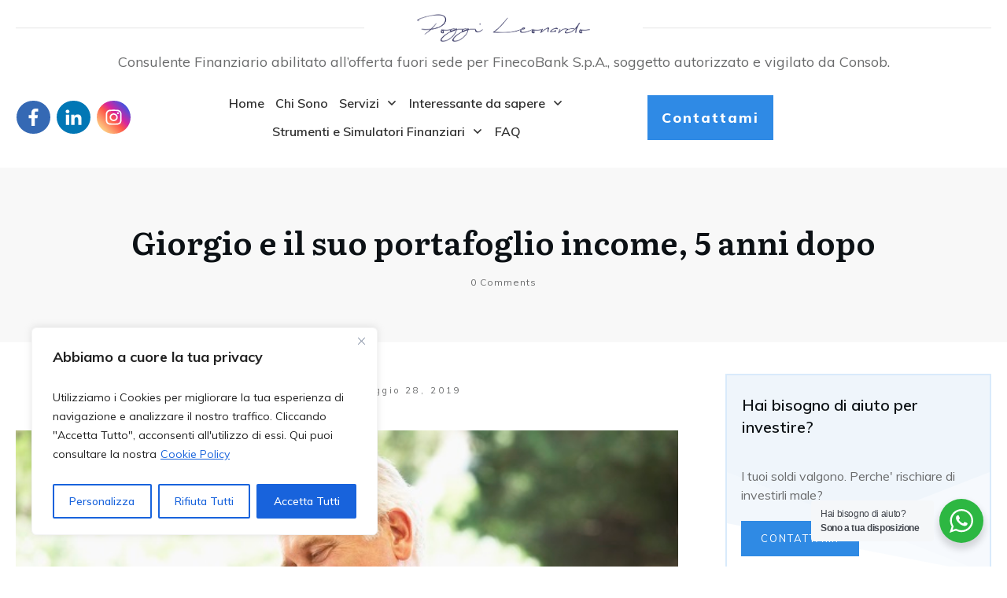

--- FILE ---
content_type: text/css
request_url: https://poggileonardo.com/wp-content/uploads/thrive/theme-template-1764757852.css?ver=10.8.5
body_size: 35129
content:
@media (min-width: 300px){.tve-theme-2609 .main-container { padding: 20px 10px !important; }.tve-theme-2609 #wrapper { --header-background-width:100%; --top-background-width:100%; --footer-background-width:100%; --bottom-background-width:100%; --bottom-content-width:100%; }:not(#layout) .tve-theme-2609 .main-container { --separator-size:50px; }.tve-theme-2609 .bottom-section .section-background { background-image: none !important; background-color: rgb(247, 247, 247) !important; }.tve-theme-2609 .bottom-section .section-content { justify-content: center; display: flex; flex-direction: column; min-height: 1px !important; padding: 40px 20px !important; }.tve-theme-2609 .bottom-section [data-css="tve-u-16eccd9c6d3"] { padding: 0px !important; margin-bottom: 40px !important; }.tve-theme-2609 .bottom-section [data-css="tve-u-170773f37a2"] { --tve-font-weight:var(--g-regular-weight, normal); --tve-font-family:Muli; --g-bold-weight:600; --g-regular-weight:400; --tve-color:var(--tcb-skin-color-5); --tve-font-size:14px; margin-bottom: 5px !important; }:not(#tve) .tve-theme-2609 .bottom-section [data-css="tve-u-170773f37a2"] { font-family: var(--tve-font-family, Muli); --tcb-applied-color:var$(--tcb-skin-color-5); color: var(--tve-color, var(--tcb-skin-color-5)) !important; font-weight: var(--tve-font-weight, var(--g-regular-weight, normal) ) !important; font-size: var(--tve-font-size, 14px) !important; }:not(#tve) .tve-theme-2609 .bottom-section [data-css="tve-u-170773f37a5"]:hover input, :not(#tve) .tve-theme-2609 .bottom-section [data-css="tve-u-170773f37a5"]:hover textarea { background-image: none !important; border-bottom: 1px solid var(--tcb-skin-color-1) !important; }.tve-theme-2609 .bottom-section [data-css="tve-u-170773f37a5"] input, .tve-theme-2609 .bottom-section [data-css="tve-u-170773f37a5"] textarea { padding: 20px !important; margin-bottom: 0px !important; }:not(#tve) .tve-theme-2609 .bottom-section [data-css="tve-u-170773f37a5"] input, :not(#tve) .tve-theme-2609 .bottom-section [data-css="tve-u-170773f37a5"] textarea { border-top: none; border-right: none; border-bottom: 1px solid rgba(0, 0, 0, 0.15); border-left: none; border-image: initial; border-radius: 0px; overflow: hidden; }.tve-theme-2609 .bottom-section [data-css="tve-u-170773f37a8"] { --tve-font-weight:var(--g-regular-weight, normal); --tve-font-family:Muli; --g-bold-weight:600; --g-regular-weight:400; --tve-color:var(--tcb-skin-color-5); --tve-font-size:14px; margin-bottom: 5px !important; }:not(#tve) .tve-theme-2609 .bottom-section [data-css="tve-u-170773f37a8"] { font-family: var(--tve-font-family, Muli); --tcb-applied-color:var$(--tcb-skin-color-5); color: var(--tve-color, var(--tcb-skin-color-5)) !important; font-weight: var(--tve-font-weight, var(--g-regular-weight, normal) ) !important; font-size: var(--tve-font-size, 14px) !important; }:not(#tve) .tve-theme-2609 .bottom-section [data-css="tve-u-170773f37ac"]:hover input, :not(#tve) .tve-theme-2609 .bottom-section [data-css="tve-u-170773f37ac"]:hover textarea { background-image: none !important; border-bottom: 1px solid var(--tcb-skin-color-1) !important; }.tve-theme-2609 .bottom-section [data-css="tve-u-170773f37ac"] input, .tve-theme-2609 .bottom-section [data-css="tve-u-170773f37ac"] textarea { padding: 20px !important; margin-bottom: 0px !important; }:not(#tve) .tve-theme-2609 .bottom-section [data-css="tve-u-170773f37ac"] input, :not(#tve) .tve-theme-2609 .bottom-section [data-css="tve-u-170773f37ac"] textarea { border-top: none; border-right: none; border-bottom: 1px solid rgba(0, 0, 0, 0.15); border-left: none; border-image: initial; border-radius: 0px; overflow: hidden; }.tve-theme-2609 .bottom-section [data-css="tve-u-170773f37af"] { --tve-font-weight:var(--g-regular-weight, normal); --tve-font-family:Muli; --g-bold-weight:600; --g-regular-weight:400; --tve-color:var(--tcb-skin-color-5); --tve-font-size:14px; margin-bottom: 5px !important; }:not(#tve) .tve-theme-2609 .bottom-section [data-css="tve-u-170773f37af"] { font-family: var(--tve-font-family, Muli); --tcb-applied-color:var$(--tcb-skin-color-5); color: var(--tve-color, var(--tcb-skin-color-5)) !important; font-weight: var(--tve-font-weight, var(--g-regular-weight, normal) ) !important; font-size: var(--tve-font-size, 14px) !important; }:not(#tve) .tve-theme-2609 .bottom-section [data-css="tve-u-170773f37b2"]:hover input, :not(#tve) .tve-theme-2609 .bottom-section [data-css="tve-u-170773f37b2"]:hover textarea { background-image: none !important; border-bottom: 1px solid var(--tcb-skin-color-1) !important; }.tve-theme-2609 .bottom-section [data-css="tve-u-170773f37b2"] input, .tve-theme-2609 .bottom-section [data-css="tve-u-170773f37b2"] textarea { padding: 20px !important; margin-bottom: 0px !important; }:not(#tve) .tve-theme-2609 .bottom-section [data-css="tve-u-170773f37b2"] input, :not(#tve) .tve-theme-2609 .bottom-section [data-css="tve-u-170773f37b2"] textarea { border-top: none; border-right: none; border-bottom: 1px solid rgba(0, 0, 0, 0.15); border-left: none; border-image: initial; border-radius: 0px; overflow: hidden; }:not(#tve) .tve-theme-2609 .bottom-section [data-css="tve-u-170773f37b8"]:hover button { background-color: rgb(47, 138, 231) !important; }:not(#tve) .tve-theme-2609 .bottom-section [data-css="tve-u-170773f37b8"] button { text-transform: capitalize; border-color: rgb(255, 254, 254); font-weight: var(--tve-font-weight, var(--g-regular-weight, normal)); font-family: var(--tve-font-family, Muli); font-size: var(--tve-font-size, 12px); background-image: none !important; background-color: var(--tcb-skin-color-4) !important; padding: 14px !important; }:not(#tve) .tve-theme-2609 .bottom-section [data-css="tve-u-170773f37b8"] { max-width: 34%; width: 34%; }.tve-theme-2609 .bottom-section [data-css="tve-u-170773f37b8"] { float: right; z-index: 3; position: relative; --tve-font-weight:var(--g-regular-weight, normal); --tve-font-family:Muli; --g-bold-weight:500; --g-regular-weight:400; --tve-font-size:12px; }:not(#tve) .tve-theme-2609 .bottom-section [data-css="tve-u-170773f37a5"] input, :not(#tve) .tve-theme-2609 .bottom-section [data-css="tve-u-170773f37a5"] input::placeholder, :not(#tve) .tve-theme-2609 .bottom-section [data-css="tve-u-170773f37a5"] textarea, :not(#tve) .tve-theme-2609 .bottom-section [data-css="tve-u-170773f37a5"] textarea::placeholder { font-weight: var(--tve-font-weight, var(--g-regular-weight, normal)); font-family: var(--tve-font-family, Muli); font-size: var(--tve-font-size, 16px); }:not(#tve) .tve-theme-2609 .bottom-section [data-css="tve-u-170773f37ac"] input, :not(#tve) .tve-theme-2609 .bottom-section [data-css="tve-u-170773f37ac"] input::placeholder, :not(#tve) .tve-theme-2609 .bottom-section [data-css="tve-u-170773f37ac"] textarea, :not(#tve) .tve-theme-2609 .bottom-section [data-css="tve-u-170773f37ac"] textarea::placeholder { font-weight: var(--tve-font-weight, var(--g-regular-weight, normal)); font-family: var(--tve-font-family, Muli); font-size: var(--tve-font-size, 16px); }:not(#tve) .tve-theme-2609 .bottom-section [data-css="tve-u-170773f37b2"] input, :not(#tve) .tve-theme-2609 .bottom-section [data-css="tve-u-170773f37b2"] input::placeholder, :not(#tve) .tve-theme-2609 .bottom-section [data-css="tve-u-170773f37b2"] textarea, :not(#tve) .tve-theme-2609 .bottom-section [data-css="tve-u-170773f37b2"] textarea::placeholder { font-weight: var(--tve-font-weight, var(--g-regular-weight, normal)); font-family: var(--tve-font-family, Muli); font-size: var(--tve-font-size, 16px); }.tve-theme-2609 .bottom-section [data-css="tve-u-170773f37a5"] { --tve-font-weight:var(--g-regular-weight, normal); --tve-font-family:Muli; --g-regular-weight:400; --g-bold-weight:500; --tve-font-size:16px; }.tve-theme-2609 .bottom-section [data-css="tve-u-170773f37ac"] { --tve-font-weight:var(--g-regular-weight, normal); --tve-font-family:Muli; --g-regular-weight:400; --g-bold-weight:500; --tve-font-size:16px; }.tve-theme-2609 .bottom-section [data-css="tve-u-170773f37b2"] { --tve-font-weight:var(--g-regular-weight, normal); --tve-font-family:Muli; --g-regular-weight:400; --g-bold-weight:500; --tve-font-size:16px; }.tve-theme-2609 .bottom-section [data-css="tve-u-1707741019f"] { margin-left: -30px; padding-top: 0px !important; padding-bottom: 0px !important; }.tve-theme-2609 .bottom-section [data-css="tve-u-170774104ce"] { margin-top: 0px !important; margin-bottom: 0px !important; }.tve-theme-2609 .bottom-section [data-css="tve-u-170773fce45"] { margin-bottom: 0px !important; }.tve-theme-2609 .bottom-section [data-css="tve-u-17077416b6f"] { margin-bottom: 0px !important; margin-top: 0px !important; }:not(#tve) .tve-theme-2609 .bottom-section [data-css="tve-u-1707742b4a3"] > :first-child { color: rgb(255, 255, 255); }.tve-theme-2609 .bottom-section [data-css="tve-u-170773f8330"] { padding: 0px !important; margin: 0px !important; }:not(#tve) .tve-theme-2609 .bottom-section [data-css="tve-u-170773f37b8"] .thrv_icon { left: 0px; right: auto; transform: translate(50%, -50%); }.tve-theme-2609 .bottom-section [data-css="tve-u-17077fc4c4f"] { max-width: 43.6%; }.tve-theme-2609 .bottom-section [data-css="tve-u-17077fc4cab"] { max-width: 56.4%; }.tve-theme-2609 .bottom-section [data-css="tve-u-1707741019f"] > .tcb-flex-col { padding-left: 30px; }:not(#tve) .tve-theme-2609 .bottom-section [data-css="tve-u-17077fe1f03"] { padding-bottom: 0px !important; margin-bottom: 0px !important; }.tve-theme-2609 .top-section .section-background { background-color: var(--tcb-skin-color-0) !important; background-image: none !important; }.tve-theme-2609 .top-section .section-content { justify-content: flex-end; display: flex; flex-direction: column; --tve-color:rgb(255, 255, 255); padding: 40px 20px !important; min-height: 275px !important; }.tve-theme-2609 .top-section .section-content p, .tve-theme-2609 .top-section .section-content li, .tve-theme-2609 .top-section .section-content label, .tve-theme-2609 .top-section .section-content .tcb-plain-text { color: var(--tve-color, rgb(255, 255, 255)); --tcb-applied-color:rgb(255, 255, 255); }.tve-theme-2609 .top-section .thrive-breadcrumbs { padding: 0px !important; justify-content: center !important; }.tve-theme-2609 .top-section [data-css="tve-u-170876bfa68"] { box-shadow: rgba(0, 0, 0, 0.08) 0px 0px 11px 0px; border-radius: 6px; overflow: hidden; float: none; min-width: 70%; padding: 12px !important; background-color: rgb(255, 255, 255) !important; margin: 0px auto 50px !important; }:not(#tve) .tve-theme-2609 .top-section [data-css="tve-u-170876bfa6b"] button { border-radius: 0px; overflow: hidden; color: var(--tve-color, var(--tcb-skin-color-0)); --tcb-applied-color:var$(--tcb-skin-color-0); font-weight: var(--g-bold-weight, bold); letter-spacing: 0px; font-size: 16px; border-left: 1px solid rgba(0, 0, 0, 0.16); padding: 8px 10px !important; background-color: transparent !important; }:not(#tve) .tve-theme-2609 .top-section [data-css="tve-u-170876bfa6b"]:hover button { color: rgb(57, 163, 209) !important; --tcb-applied-color:rgb(57, 163, 209) !important; }.tve-theme-2609 .top-section [data-css="tve-u-170876bfa6e"] { padding-left: 5px !important; padding-right: 5px !important; }:not(#tve) .tve-theme-2609 .top-section [data-css="tve-u-170876bfa71"] input { border: none; border-radius: 0px; overflow: hidden; color: rgba(0, 0, 0, 0.75); --tcb-applied-color:rgba(0, 0, 0, 0.75); font-size: 14px; }.tve-theme-2609 .top-section [data-css="tve-u-170876bfa71"] input { letter-spacing: 2px; padding: 4px !important; background-color: transparent !important; }:not(#tve) .tve-theme-2609 .top-section [data-css="tve-u-170876bfa71"]:hover input { color: rgba(0, 0, 0, 0.9) !important; --tcb-applied-color:rgba(0, 0, 0, 0.9) !important; }.tve-theme-2609 .top-section [data-css="tve-u-170876bfa6b"] { --tve-color:var(--tcb-skin-color-0); }:not(#tve) .tve-theme-2609 .top-section :not(#tve) [data-css="tve-u-170876bfa6b"]:hover button { color: var(--tve-color, var(--tcb-skin-color-3)) !important; --tcb-applied-color:var$(--tcb-skin-color-3) !important; border-left: 1px solid var(--tcb-skin-color-1) !important; }:not(#tve) .tve-theme-2609 .top-section [data-css="tve-u-170876bfa6b"]:hover { --tve-color:var(--tcb-skin-color-3) !important; }.tve-theme-2609 .top-section [data-css="tve-u-1708772a8a6"] .thrive-breadcrumb-path a { --tcb-applied-color:rgba(255, 255, 255, 0.85); font-size: var(--tve-font-size, 14px) !important; color: var(--tve-color, rgba(255, 255, 255, 0.85)) !important; line-height: var(--tve-line-height, 1.2em) !important; }.tve-theme-2609 .top-section [data-css="tve-u-1708772a8a6"] .thrive-breadcrumb-path { --tve-font-size:14px; --tve-color:rgba(255, 255, 255, 0.85); --tve-line-height:1.2em; }.tve-theme-2609 .top-section [data-css="tve-u-1708772a8a6"] .thrive-breadcrumb-leaf span { font-size: var(--tve-font-size, 14px) !important; line-height: var(--tve-line-height, 1.2em) !important; }.tve-theme-2609 .top-section [data-css="tve-u-1708772a8a6"] .thrive-breadcrumb-leaf { --tve-font-size:14px; --tve-line-height:1.2em; }:not(#tve) .tve-theme-2609 .top-section [data-css="tve-u-1708772a8a6"] .thrive-breadcrumb-separator { font-size: 14px !important; width: 14px !important; height: 14px !important; }.tve-theme-2609 .content-section .section-content { padding: 20px 10px !important; }.tve-theme-2609 .content-section #main { margin-top: 0px !important; margin-bottom: 30px !important; }.tve-theme-2609 .content-section #main .post-wrapper.thrv_wrapper { width: calc((100% - 0px) / 1); }.tve-theme-2609 .content-section #main [data-css="tve-u-17067dadca4"] .tcb-button-link { border-color: rgba(0, 0, 0, 0.12) currentcolor currentcolor; border-style: solid none none; border-width: 1px medium medium; border-image: initial; letter-spacing: var(--tve-letter-spacing, 3px); border-radius: 0px; overflow: hidden; padding-left: 8px !important; background-color: transparent !important; padding-right: 8px !important; }:not(#tve) .tve-theme-2609 .content-section #main [data-css="tve-u-17067dadca4"]:hover .tcb-button-link { padding-left: 0px !important; }:not(#tve) .tve-theme-2609 .content-section #main .post-wrapper:hover { background-image: none !important; background-color: transparent !important; }.tve-theme-2609 .content-section #main [data-css="tve-u-17067dadc9a"] { margin-left: -40px; padding: 0px !important; }.tve-theme-2609 .content-section #main [data-css="tve-u-17067dadc99"] { margin: 0px !important; }.tve-theme-2609 .content-section #main [data-css="tve-u-17067dadca1"] { padding: 5px !important; }.tve-theme-2609 .content-section #main [data-css="tve-u-17067dadc9a"] > .tcb-flex-col { padding-left: 40px; }:not(#tve) .tve-theme-2609 .content-section #main [data-css="tve-u-17067e18185"] p, :not(#tve) .tve-theme-2609 .content-section #main [data-css="tve-u-17067e18185"] a, :not(#tve) .tve-theme-2609 .content-section #main [data-css="tve-u-17067e18185"] ul, :not(#tve) .tve-theme-2609 .content-section #main [data-css="tve-u-17067e18185"] ul > li, :not(#tve) .tve-theme-2609 .content-section #main [data-css="tve-u-17067e18185"] ol, :not(#tve) .tve-theme-2609 .content-section #main [data-css="tve-u-17067e18185"] ol > li, :not(#tve) .tve-theme-2609 .content-section #main [data-css="tve-u-17067e18185"] h1, :not(#tve) .tve-theme-2609 .content-section #main [data-css="tve-u-17067e18185"] h2, :not(#tve) .tve-theme-2609 .content-section #main [data-css="tve-u-17067e18185"] h3, :not(#tve) .tve-theme-2609 .content-section #main [data-css="tve-u-17067e18185"] h4, :not(#tve) .tve-theme-2609 .content-section #main [data-css="tve-u-17067e18185"] h5, :not(#tve) .tve-theme-2609 .content-section #main [data-css="tve-u-17067e18185"] h6, :not(#tve) .tve-theme-2609 .content-section #main [data-css="tve-u-17067e18185"] blockquote > p, :not(#tve) .tve-theme-2609 .content-section #main [data-css="tve-u-17067e18185"] pre { font-size: var(--tve-font-size, 16px); }.tve-theme-2609 .content-section #main [data-css="tve-u-17067e18185"] { --tve-font-size:16px; margin-top: 0px !important; margin-bottom: 0px !important; }:not(#tve) .tve-theme-2609 .content-section #main [data-css="tve-u-17067dadca4"] .tcb-button-link span { font-weight: var(--tve-font-weight, var(--g-bold-weight, bold)); color: var(--tve-color, var(--tcb-skin-color-4)); --tcb-applied-color:var$(--tcb-skin-color-4); }.tve-theme-2609 .content-section #main [data-css="tve-u-17067dadca4"] { --tve-font-weight:var(--g-bold-weight, bold); --tve-font-family:Muli; --g-regular-weight:400; --g-bold-weight:800; --tve-font-size:12px; --tve-letter-spacing:3px; --tve-color:var(--tcb-skin-color-4); }:not(#tve) .tve-theme-2609 .content-section #main [data-css="tve-u-17067dadca4"] .tcb-button-link { font-family: var(--tve-font-family, Muli); font-size: var(--tve-font-size, 12px) !important; }:not(#tve) .tve-theme-2609 .content-section #main [data-css="tve-u-17067dadca4"]:hover .tcb-button-link span { color: var(--tve-color, var(--tcb-skin-color-0)) !important; --tcb-applied-color:var$(--tcb-skin-color-0) !important; }:not(#tve) .tve-theme-2609 .content-section #main [data-css="tve-u-17067dadca4"]:hover { --tve-color:var(--tcb-skin-color-0) !important; }.tve-theme-2609 .content-section #main .post-wrapper.thrv_wrapper:nth-child(n+2) { margin-top: 60px !important; }.tve-theme-2609 .content-section #main .post-wrapper.thrv_wrapper:not(:nth-child(n+2)) { margin-top: 0px !important; }.tve-theme-2609 .content-section #main .post-wrapper.thrv_wrapper:nth-child(n) { margin-right: 0px !important; }:not(#tve) .tve-theme-2609 .content-section #main [data-css="tve-u-1712fa74dda"] { padding-bottom: 14px !important; margin-bottom: 0px !important; font-size: 30px !important; }.tve-theme-2609 .content-section #main [data-css="tve-u-171300196c7"] { max-width: 50%; }.tve-theme-2609 .content-section #main [data-css="tve-u-1713001975b"] { max-width: 50%; }.tve-theme-2609 .content-section #main [data-css="tve-u-1713b061954"] { background-image: linear-gradient(rgba(0, 0, 0, 0.5) 0%, rgba(0, 0, 0, 0) 40%), url("https://mlcnuleow6xx.i.optimole.com/w:auto/h:auto/q:83/g:sm/f:best/ig:avif/https://poggileonardo.com/wp-content/uploads/thrive-theme/images/shapeshift_silo_page_06-321x1024-1.jpg?dynamic_featured=1&size=large") !important; background-size: auto, cover !important; background-position: 50% 50%, 50% 50% !important; background-attachment: scroll, scroll !important; background-repeat: no-repeat, no-repeat !important; }.tve-theme-2609 .content-section #main [data-css="tve-u-1713b063dfd"] { padding: 10px !important; margin-top: 0px !important; margin-bottom: 0px !important; }.tve-theme-2609 .content-section #main .thrv-content-box [data-css="tve-u-1713b066e09"] { min-height: 275px; }:not(#tve) .tve-theme-2609 .content-section #main [data-css="tve-u-1713b081d3c"] { padding-bottom: 0px !important; margin-bottom: 0px !important; }:not(#tve) .tve-theme-2609 .content-section #main .thrv-content-box [data-css="tve-u-1713b083a1f"] p, :not(#tve) .tve-theme-2609 .content-section #main .thrv-content-box [data-css="tve-u-1713b083a1f"] li, :not(#tve) .tve-theme-2609 .content-section #main .thrv-content-box [data-css="tve-u-1713b083a1f"] blockquote, :not(#tve) .tve-theme-2609 .content-section #main .thrv-content-box [data-css="tve-u-1713b083a1f"] address, :not(#tve) .tve-theme-2609 .content-section #main .thrv-content-box [data-css="tve-u-1713b083a1f"] .tcb-plain-text, :not(#tve) .tve-theme-2609 .content-section #main .thrv-content-box [data-css="tve-u-1713b083a1f"] label { font-size: var(--tve-font-size, 11px); line-height: var(--tve-line-height, 1.45em); }.tve-theme-2609 .content-section #main .thrv-content-box [data-css="tve-u-1713b083a1f"] { --tve-font-size:11px; --tve-color:rgb(255, 255, 255); text-align: right; min-height: 1px; --tve-letter-spacing:1px; --tve-line-height:1.45em; }.tve-theme-2609 .content-section #main [data-css="tve-u-1713b084332"] { top: 10px; right: 10px; padding: 2px 4px !important; margin: 0px 0px 0px 10px !important; z-index: 14 !important; position: absolute !important; }.tve-theme-2609 .content-section #main [data-css="tve-u-1713b088910"] { background-color: rgba(0, 0, 0, 0.4) !important; }:not(#tve) .tve-theme-2609 .content-section #main .thrv-content-box [data-css="tve-u-1713b083a1f"] p, :not(#tve) .tve-theme-2609 .content-section #main .thrv-content-box [data-css="tve-u-1713b083a1f"] li, :not(#tve) .tve-theme-2609 .content-section #main .thrv-content-box [data-css="tve-u-1713b083a1f"] blockquote, :not(#tve) .tve-theme-2609 .content-section #main .thrv-content-box [data-css="tve-u-1713b083a1f"] address, :not(#tve) .tve-theme-2609 .content-section #main .thrv-content-box [data-css="tve-u-1713b083a1f"] .tcb-plain-text, :not(#tve) .tve-theme-2609 .content-section #main .thrv-content-box [data-css="tve-u-1713b083a1f"] label, :not(#tve) .tve-theme-2609 .content-section #main .thrv-content-box [data-css="tve-u-1713b083a1f"] h1, :not(#tve) .tve-theme-2609 .content-section #main .thrv-content-box [data-css="tve-u-1713b083a1f"] h2, :not(#tve) .tve-theme-2609 .content-section #main .thrv-content-box [data-css="tve-u-1713b083a1f"] h3, :not(#tve) .tve-theme-2609 .content-section #main .thrv-content-box [data-css="tve-u-1713b083a1f"] h4, :not(#tve) .tve-theme-2609 .content-section #main .thrv-content-box [data-css="tve-u-1713b083a1f"] h5, :not(#tve) .tve-theme-2609 .content-section #main .thrv-content-box [data-css="tve-u-1713b083a1f"] h6 { color: var(--tve-color, rgb(255, 255, 255)); --tcb-applied-color:rgb(255, 255, 255); }.tve-theme-2609 .content-section #main [data-css="tve-u-1713b084332"] > .tve-cb { justify-content: center; display: flex; flex-direction: column; }.tve-theme-2609 .content-section #main .thrv-content-box [data-css="tve-u-1713b083a1f"] p, .tve-theme-2609 .content-section #main .thrv-content-box [data-css="tve-u-1713b083a1f"] li, .tve-theme-2609 .content-section #main .thrv-content-box [data-css="tve-u-1713b083a1f"] blockquote, .tve-theme-2609 .content-section #main .thrv-content-box [data-css="tve-u-1713b083a1f"] address, .tve-theme-2609 .content-section #main .thrv-content-box [data-css="tve-u-1713b083a1f"] .tcb-plain-text, .tve-theme-2609 .content-section #main .thrv-content-box [data-css="tve-u-1713b083a1f"] label { letter-spacing: var(--tve-letter-spacing, 1px); }.tve-theme-2609 .content-section [data-css="tve-u-1713b0ed161"] .tcb-button-link { border-radius: 0px; overflow: hidden; border-top: 1px solid var(--tcb-skin-color-8); border-right: none; border-bottom: 1px solid var(--tcb-skin-color-8); border-left: none; border-image: initial; padding: 18px !important; }:not(#tve) .tve-theme-2609 .content-section [data-css="tve-u-1713b0ed161"] .tcb-button-link span { color: var(--tve-color, var(--tcb-skin-color-18)); --tcb-applied-color:var$(--tcb-skin-color-18); }.tve-theme-2609 .content-section [data-css="tve-u-1713b0ed161"] { --tve-color:var(--tcb-skin-color-18); }.tve-theme-2609 .content-section [data-css="tve-u-1713b0f9fcd"] { border-top: none; margin-bottom: 30px !important; }:not(#tve) .tve-theme-2609 .content-section [data-css="tve-u-1713b0ed161"]:hover .tcb-button-link { border-top: 1px solid var(--tcb-skin-color-1) !important; border-bottom: 1px solid var(--tcb-skin-color-1) !important; }:not(#tve) .tve-theme-2609 .content-section :not(#tve) [data-css="tve-u-1713b0ed161"]:hover .tcb-button-link span { color: var(--tve-color, var(--tcb-skin-color-0)) !important; --tcb-applied-color:var$(--tcb-skin-color-0) !important; }:not(#tve) .tve-theme-2609 .content-section [data-css="tve-u-1713b0ed161"]:hover { --tve-color:var(--tcb-skin-color-0) !important; }.tve-theme-2609 .sidebar-section .section-background { border: 1px solid rgba(0, 0, 0, 0.12); background-color: transparent !important; }:not(#tve) .tve-theme-2609 .sidebar-section [data-css="tve-u-16ed189a0b8"] { letter-spacing: 3px; --tcb-applied-color:var$(--tcb-skin-color-3); font-size: 11px !important; text-transform: uppercase !important; font-weight: var(--g-bold-weight, bold) !important; color: rgb(5, 5, 65) !important; padding-top: 0px !important; margin-top: 0px !important; padding-bottom: 20px !important; margin-bottom: 0px !important; }.tve-theme-2609 .sidebar-section [data-css="tve-u-16ed18b1f3e"] { margin-top: 0px !important; padding: 0px !important; margin-bottom: 0px !important; }.tve-theme-2609 .sidebar-section .section-content { padding: 20px !important; }.tve-theme-2609 .sidebar-section [data-css="tve-u-16ed18f1172"] { min-height: 52px; --tve-color:var(--tcb-skin-color-5); padding: 0px !important; margin-bottom: 30px !important; margin-right: 0px !important; }:not(#tve) .tve-theme-2609 .sidebar-section [data-css="tve-u-170147930c0"] { letter-spacing: 3px; --tcb-applied-color:var$(--tcb-skin-color-3); font-size: 11px !important; text-transform: uppercase !important; font-weight: var(--g-bold-weight, bold) !important; color: rgb(5, 5, 65) !important; padding-top: 0px !important; margin-top: 0px !important; padding-bottom: 20px !important; margin-bottom: 0px !important; }:not(#tve) .tve-theme-2609 .sidebar-section [data-css="tve-u-17014793f17"] { letter-spacing: 3px; --tcb-applied-color:var$(--tcb-skin-color-3); font-size: 11px !important; text-transform: uppercase !important; font-weight: var(--g-bold-weight, bold) !important; color: rgb(5, 5, 65) !important; padding-top: 0px !important; margin-top: 0px !important; padding-bottom: 20px !important; margin-bottom: 0px !important; }:not(#tve) .tve-theme-2609 .sidebar-section [data-css="tve-u-170147953de"] { letter-spacing: 3px; --tcb-applied-color:var$(--tcb-skin-color-3); font-size: 11px !important; text-transform: uppercase !important; font-weight: var(--g-bold-weight, bold) !important; color: rgb(5, 5, 65) !important; padding-top: 1px !important; margin-top: 0px !important; padding-bottom: 20px !important; margin-bottom: 0px !important; }.tve-theme-2609 .sidebar-section [data-css="tve-u-16ed18f1172"] .thrive-dynamic-styled-list-item { margin-bottom: 10px !important; margin-right: 15px !important; padding-bottom: 0px !important; margin-left: 0px !important; }:not(#tve) .tve-theme-2609 .sidebar-section [data-css="tve-u-16ed18f1172"] p, :not(#tve) .tve-theme-2609 .sidebar-section [data-css="tve-u-16ed18f1172"] li, :not(#tve) .tve-theme-2609 .sidebar-section [data-css="tve-u-16ed18f1172"] blockquote, :not(#tve) .tve-theme-2609 .sidebar-section [data-css="tve-u-16ed18f1172"] address, :not(#tve) .tve-theme-2609 .sidebar-section [data-css="tve-u-16ed18f1172"] .tcb-plain-text, :not(#tve) .tve-theme-2609 .sidebar-section [data-css="tve-u-16ed18f1172"] label, :not(#tve) .tve-theme-2609 .sidebar-section [data-css="tve-u-16ed18f1172"] h1, :not(#tve) .tve-theme-2609 .sidebar-section [data-css="tve-u-16ed18f1172"] h2, :not(#tve) .tve-theme-2609 .sidebar-section [data-css="tve-u-16ed18f1172"] h3, :not(#tve) .tve-theme-2609 .sidebar-section [data-css="tve-u-16ed18f1172"] h4, :not(#tve) .tve-theme-2609 .sidebar-section [data-css="tve-u-16ed18f1172"] h5, :not(#tve) .tve-theme-2609 .sidebar-section [data-css="tve-u-16ed18f1172"] h6 { color: var(--tve-color, var(--tcb-skin-color-5)); --tcb-applied-color:var$(--tcb-skin-color-5); }:not(#tve) .tve-theme-2609 .sidebar-section [data-css="tve-u-16ed18f1172"] .thrive-dynamic-styled-list-text a:hover { text-decoration-line: none !important; --eff:none !important; text-decoration-color: var(--eff-color, currentColor) !important; color: inherit !important; }.tve-theme-2609 .sidebar-section [data-css="tve-u-1702012ffdb"] .thrive-dynamic-styled-list-item { --tve-line-height:1.5em; margin-right: 8px !important; padding: 8px !important; margin-bottom: 8px !important; background-color: var(--tcb-skin-color-9) !important; margin-left: 0px !important; }:not(#tve) .tve-theme-2609 .sidebar-section [data-css="tve-u-1702012ffdb"] p, :not(#tve) .tve-theme-2609 .sidebar-section [data-css="tve-u-1702012ffdb"] li, :not(#tve) .tve-theme-2609 .sidebar-section [data-css="tve-u-1702012ffdb"] blockquote, :not(#tve) .tve-theme-2609 .sidebar-section [data-css="tve-u-1702012ffdb"] address, :not(#tve) .tve-theme-2609 .sidebar-section [data-css="tve-u-1702012ffdb"] .tcb-plain-text, :not(#tve) .tve-theme-2609 .sidebar-section [data-css="tve-u-1702012ffdb"] label, :not(#tve) .tve-theme-2609 .sidebar-section [data-css="tve-u-1702012ffdb"] h1, :not(#tve) .tve-theme-2609 .sidebar-section [data-css="tve-u-1702012ffdb"] h2, :not(#tve) .tve-theme-2609 .sidebar-section [data-css="tve-u-1702012ffdb"] h3, :not(#tve) .tve-theme-2609 .sidebar-section [data-css="tve-u-1702012ffdb"] h4, :not(#tve) .tve-theme-2609 .sidebar-section [data-css="tve-u-1702012ffdb"] h5, :not(#tve) .tve-theme-2609 .sidebar-section [data-css="tve-u-1702012ffdb"] h6 { color: var(--tve-color, var(--tcb-skin-color-4)); --tcb-applied-color:var$(--tcb-skin-color-4); }.tve-theme-2609 .sidebar-section [data-css="tve-u-1702012ffdb"] { --tve-color:var(--tcb-skin-color-4); --tve-letter-spacing:1px; --tve-font-size:14px; padding: 0px !important; margin-bottom: 30px !important; }.tve-theme-2609 .sidebar-section [data-css="tve-u-1702012ffdb"] p, .tve-theme-2609 .sidebar-section [data-css="tve-u-1702012ffdb"] li, .tve-theme-2609 .sidebar-section [data-css="tve-u-1702012ffdb"] blockquote, .tve-theme-2609 .sidebar-section [data-css="tve-u-1702012ffdb"] address, .tve-theme-2609 .sidebar-section [data-css="tve-u-1702012ffdb"] .tcb-plain-text, .tve-theme-2609 .sidebar-section [data-css="tve-u-1702012ffdb"] label { letter-spacing: var(--tve-letter-spacing, 1px); }:not(#tve) .tve-theme-2609 .sidebar-section [data-css="tve-u-1702012ffdb"] p, :not(#tve) .tve-theme-2609 .sidebar-section [data-css="tve-u-1702012ffdb"] li, :not(#tve) .tve-theme-2609 .sidebar-section [data-css="tve-u-1702012ffdb"] blockquote, :not(#tve) .tve-theme-2609 .sidebar-section [data-css="tve-u-1702012ffdb"] address, :not(#tve) .tve-theme-2609 .sidebar-section [data-css="tve-u-1702012ffdb"] .tcb-plain-text, :not(#tve) .tve-theme-2609 .sidebar-section [data-css="tve-u-1702012ffdb"] label { font-size: var(--tve-font-size, 14px); }:not(#tve) .tve-theme-2609 .sidebar-section [data-css="tve-u-1702012ffdb"] .thrive-dynamic-styled-list-item:hover { background-color: rgb(255, 255, 255) !important; box-shadow: rgba(0, 0, 0, 0.04) 0px 2px 5px 0px !important; --tve-text-decoration:none !important; --tve-color:var(--tcb-skin-color-0) !important; }:not(#tve) .tve-theme-2609 .sidebar-section [data-css="tve-u-1702012ffdb"] .thrive-dynamic-styled-list-item:hover p, :not(#tve) .tve-theme-2609 .sidebar-section [data-css="tve-u-1702012ffdb"] .thrive-dynamic-styled-list-item:hover li, :not(#tve) .tve-theme-2609 .sidebar-section [data-css="tve-u-1702012ffdb"] .thrive-dynamic-styled-list-item:hover blockquote, :not(#tve) .tve-theme-2609 .sidebar-section [data-css="tve-u-1702012ffdb"] .thrive-dynamic-styled-list-item:hover address, :not(#tve) .tve-theme-2609 .sidebar-section [data-css="tve-u-1702012ffdb"] .thrive-dynamic-styled-list-item:hover .tcb-plain-text, :not(#tve) .tve-theme-2609 .sidebar-section [data-css="tve-u-1702012ffdb"] .thrive-dynamic-styled-list-item:hover label { text-decoration: var(--tve-text-decoration, none) !important; }:not(#tve) .tve-theme-2609 .sidebar-section [data-css="tve-u-1702012ffdb"] .thrive-dynamic-styled-list-item:hover p, :not(#tve) .tve-theme-2609 .sidebar-section [data-css="tve-u-1702012ffdb"] .thrive-dynamic-styled-list-item:hover li, :not(#tve) .tve-theme-2609 .sidebar-section [data-css="tve-u-1702012ffdb"] .thrive-dynamic-styled-list-item:hover blockquote, :not(#tve) .tve-theme-2609 .sidebar-section [data-css="tve-u-1702012ffdb"] .thrive-dynamic-styled-list-item:hover address, :not(#tve) .tve-theme-2609 .sidebar-section [data-css="tve-u-1702012ffdb"] .thrive-dynamic-styled-list-item:hover .tcb-plain-text, :not(#tve) .tve-theme-2609 .sidebar-section [data-css="tve-u-1702012ffdb"] .thrive-dynamic-styled-list-item:hover label, :not(#tve) .tve-theme-2609 .sidebar-section [data-css="tve-u-1702012ffdb"] .thrive-dynamic-styled-list-item:hover h1, :not(#tve) .tve-theme-2609 .sidebar-section [data-css="tve-u-1702012ffdb"] .thrive-dynamic-styled-list-item:hover h2, :not(#tve) .tve-theme-2609 .sidebar-section [data-css="tve-u-1702012ffdb"] .thrive-dynamic-styled-list-item:hover h3, :not(#tve) .tve-theme-2609 .sidebar-section [data-css="tve-u-1702012ffdb"] .thrive-dynamic-styled-list-item:hover h4, :not(#tve) .tve-theme-2609 .sidebar-section [data-css="tve-u-1702012ffdb"] .thrive-dynamic-styled-list-item:hover h5, :not(#tve) .tve-theme-2609 .sidebar-section [data-css="tve-u-1702012ffdb"] .thrive-dynamic-styled-list-item:hover h6 { color: var(--tve-color, var(--tcb-skin-color-0)) !important; --tcb-applied-color:var$(--tcb-skin-color-0) !important; }.tve-theme-2609 .sidebar-section [data-css="tve-u-17058acd17f"] { margin-top: 0px !important; padding: 0px !important; margin-bottom: 0px !important; }.tve-theme-2609 .sidebar-section [data-css="tve-u-17058ae1863"] { margin-top: 0px !important; padding: 0px !important; margin-bottom: 0px !important; }.tve-theme-2609 .sidebar-section [data-css="tve-u-17058ae7cbc"] { margin-top: 0px !important; padding: 0px !important; margin-bottom: 0px !important; }:not(#tve) .tve-theme-2609 .sidebar-section [data-css="tve-u-1702012ffdb"] .thrive-dynamic-styled-list-item p, :not(#tve) .tve-theme-2609 .sidebar-section [data-css="tve-u-1702012ffdb"] .thrive-dynamic-styled-list-item li, :not(#tve) .tve-theme-2609 .sidebar-section [data-css="tve-u-1702012ffdb"] .thrive-dynamic-styled-list-item blockquote, :not(#tve) .tve-theme-2609 .sidebar-section [data-css="tve-u-1702012ffdb"] .thrive-dynamic-styled-list-item address, :not(#tve) .tve-theme-2609 .sidebar-section [data-css="tve-u-1702012ffdb"] .thrive-dynamic-styled-list-item .tcb-plain-text, :not(#tve) .tve-theme-2609 .sidebar-section [data-css="tve-u-1702012ffdb"] .thrive-dynamic-styled-list-item label { line-height: var(--tve-line-height, 1.5em); }.tve-theme-2609 .sidebar-section [data-css="tve-u-17086f6ff41"] .thrive-dynamic-styled-list-item { --tve-line-height:1.5em; margin-right: 8px !important; padding: 8px !important; margin-bottom: 8px !important; background-color: var(--tcb-skin-color-9) !important; margin-left: 0px !important; }:not(#tve) .tve-theme-2609 .sidebar-section [data-css="tve-u-17086f6ff41"] p, :not(#tve) .tve-theme-2609 .sidebar-section [data-css="tve-u-17086f6ff41"] li, :not(#tve) .tve-theme-2609 .sidebar-section [data-css="tve-u-17086f6ff41"] blockquote, :not(#tve) .tve-theme-2609 .sidebar-section [data-css="tve-u-17086f6ff41"] address, :not(#tve) .tve-theme-2609 .sidebar-section [data-css="tve-u-17086f6ff41"] .tcb-plain-text, :not(#tve) .tve-theme-2609 .sidebar-section [data-css="tve-u-17086f6ff41"] label, :not(#tve) .tve-theme-2609 .sidebar-section [data-css="tve-u-17086f6ff41"] h1, :not(#tve) .tve-theme-2609 .sidebar-section [data-css="tve-u-17086f6ff41"] h2, :not(#tve) .tve-theme-2609 .sidebar-section [data-css="tve-u-17086f6ff41"] h3, :not(#tve) .tve-theme-2609 .sidebar-section [data-css="tve-u-17086f6ff41"] h4, :not(#tve) .tve-theme-2609 .sidebar-section [data-css="tve-u-17086f6ff41"] h5, :not(#tve) .tve-theme-2609 .sidebar-section [data-css="tve-u-17086f6ff41"] h6 { color: var(--tve-color, var(--tcb-skin-color-4)); --tcb-applied-color:var$(--tcb-skin-color-4); }.tve-theme-2609 .sidebar-section [data-css="tve-u-17086f6ff41"] { --tve-color:var(--tcb-skin-color-4); --tve-letter-spacing:1px; --tve-font-size:14px; padding: 0px !important; margin-bottom: 30px !important; }.tve-theme-2609 .sidebar-section [data-css="tve-u-17086f6ff41"] p, .tve-theme-2609 .sidebar-section [data-css="tve-u-17086f6ff41"] li, .tve-theme-2609 .sidebar-section [data-css="tve-u-17086f6ff41"] blockquote, .tve-theme-2609 .sidebar-section [data-css="tve-u-17086f6ff41"] address, .tve-theme-2609 .sidebar-section [data-css="tve-u-17086f6ff41"] .tcb-plain-text, .tve-theme-2609 .sidebar-section [data-css="tve-u-17086f6ff41"] label { letter-spacing: var(--tve-letter-spacing, 1px); }:not(#tve) .tve-theme-2609 .sidebar-section [data-css="tve-u-17086f6ff41"] p, :not(#tve) .tve-theme-2609 .sidebar-section [data-css="tve-u-17086f6ff41"] li, :not(#tve) .tve-theme-2609 .sidebar-section [data-css="tve-u-17086f6ff41"] blockquote, :not(#tve) .tve-theme-2609 .sidebar-section [data-css="tve-u-17086f6ff41"] address, :not(#tve) .tve-theme-2609 .sidebar-section [data-css="tve-u-17086f6ff41"] .tcb-plain-text, :not(#tve) .tve-theme-2609 .sidebar-section [data-css="tve-u-17086f6ff41"] label { font-size: var(--tve-font-size, 14px); }:not(#tve) .tve-theme-2609 .sidebar-section [data-css="tve-u-17086f6ff41"] .thrive-dynamic-styled-list-item:hover { background-color: rgb(255, 255, 255) !important; box-shadow: rgba(0, 0, 0, 0.04) 0px 2px 5px 0px !important; --tve-text-decoration:none !important; --tve-color:var(--tcb-skin-color-0) !important; }:not(#tve) .tve-theme-2609 .sidebar-section [data-css="tve-u-17086f6ff41"] .thrive-dynamic-styled-list-item:hover p, :not(#tve) .tve-theme-2609 .sidebar-section [data-css="tve-u-17086f6ff41"] .thrive-dynamic-styled-list-item:hover li, :not(#tve) .tve-theme-2609 .sidebar-section [data-css="tve-u-17086f6ff41"] .thrive-dynamic-styled-list-item:hover blockquote, :not(#tve) .tve-theme-2609 .sidebar-section [data-css="tve-u-17086f6ff41"] .thrive-dynamic-styled-list-item:hover address, :not(#tve) .tve-theme-2609 .sidebar-section [data-css="tve-u-17086f6ff41"] .thrive-dynamic-styled-list-item:hover .tcb-plain-text, :not(#tve) .tve-theme-2609 .sidebar-section [data-css="tve-u-17086f6ff41"] .thrive-dynamic-styled-list-item:hover label { text-decoration: var(--tve-text-decoration, none) !important; }:not(#tve) .tve-theme-2609 .sidebar-section [data-css="tve-u-17086f6ff41"] .thrive-dynamic-styled-list-item:hover p, :not(#tve) .tve-theme-2609 .sidebar-section [data-css="tve-u-17086f6ff41"] .thrive-dynamic-styled-list-item:hover li, :not(#tve) .tve-theme-2609 .sidebar-section [data-css="tve-u-17086f6ff41"] .thrive-dynamic-styled-list-item:hover blockquote, :not(#tve) .tve-theme-2609 .sidebar-section [data-css="tve-u-17086f6ff41"] .thrive-dynamic-styled-list-item:hover address, :not(#tve) .tve-theme-2609 .sidebar-section [data-css="tve-u-17086f6ff41"] .thrive-dynamic-styled-list-item:hover .tcb-plain-text, :not(#tve) .tve-theme-2609 .sidebar-section [data-css="tve-u-17086f6ff41"] .thrive-dynamic-styled-list-item:hover label, :not(#tve) .tve-theme-2609 .sidebar-section [data-css="tve-u-17086f6ff41"] .thrive-dynamic-styled-list-item:hover h1, :not(#tve) .tve-theme-2609 .sidebar-section [data-css="tve-u-17086f6ff41"] .thrive-dynamic-styled-list-item:hover h2, :not(#tve) .tve-theme-2609 .sidebar-section [data-css="tve-u-17086f6ff41"] .thrive-dynamic-styled-list-item:hover h3, :not(#tve) .tve-theme-2609 .sidebar-section [data-css="tve-u-17086f6ff41"] .thrive-dynamic-styled-list-item:hover h4, :not(#tve) .tve-theme-2609 .sidebar-section [data-css="tve-u-17086f6ff41"] .thrive-dynamic-styled-list-item:hover h5, :not(#tve) .tve-theme-2609 .sidebar-section [data-css="tve-u-17086f6ff41"] .thrive-dynamic-styled-list-item:hover h6 { color: var(--tve-color, var(--tcb-skin-color-0)) !important; --tcb-applied-color:var$(--tcb-skin-color-0) !important; }:not(#tve) .tve-theme-2609 .sidebar-section [data-css="tve-u-17086f6ff41"] .thrive-dynamic-styled-list-item p, :not(#tve) .tve-theme-2609 .sidebar-section [data-css="tve-u-17086f6ff41"] .thrive-dynamic-styled-list-item li, :not(#tve) .tve-theme-2609 .sidebar-section [data-css="tve-u-17086f6ff41"] .thrive-dynamic-styled-list-item blockquote, :not(#tve) .tve-theme-2609 .sidebar-section [data-css="tve-u-17086f6ff41"] .thrive-dynamic-styled-list-item address, :not(#tve) .tve-theme-2609 .sidebar-section [data-css="tve-u-17086f6ff41"] .thrive-dynamic-styled-list-item .tcb-plain-text, :not(#tve) .tve-theme-2609 .sidebar-section [data-css="tve-u-17086f6ff41"] .thrive-dynamic-styled-list-item label { line-height: var(--tve-line-height, 1.5em); }.tve-theme-2609 .sidebar-section [data-css="tve-u-170a019c392"] .thrive-dynamic-styled-list-item { --tve-line-height:1.5em; margin-right: 8px !important; padding: 8px !important; margin-bottom: 8px !important; background-color: var(--tcb-skin-color-9) !important; margin-left: 0px !important; }:not(#tve) .tve-theme-2609 .sidebar-section [data-css="tve-u-170a019c392"] p, :not(#tve) .tve-theme-2609 .sidebar-section [data-css="tve-u-170a019c392"] li, :not(#tve) .tve-theme-2609 .sidebar-section [data-css="tve-u-170a019c392"] blockquote, :not(#tve) .tve-theme-2609 .sidebar-section [data-css="tve-u-170a019c392"] address, :not(#tve) .tve-theme-2609 .sidebar-section [data-css="tve-u-170a019c392"] .tcb-plain-text, :not(#tve) .tve-theme-2609 .sidebar-section [data-css="tve-u-170a019c392"] label, :not(#tve) .tve-theme-2609 .sidebar-section [data-css="tve-u-170a019c392"] h1, :not(#tve) .tve-theme-2609 .sidebar-section [data-css="tve-u-170a019c392"] h2, :not(#tve) .tve-theme-2609 .sidebar-section [data-css="tve-u-170a019c392"] h3, :not(#tve) .tve-theme-2609 .sidebar-section [data-css="tve-u-170a019c392"] h4, :not(#tve) .tve-theme-2609 .sidebar-section [data-css="tve-u-170a019c392"] h5, :not(#tve) .tve-theme-2609 .sidebar-section [data-css="tve-u-170a019c392"] h6 { color: var(--tve-color, var(--tcb-skin-color-4)); --tcb-applied-color:var$(--tcb-skin-color-4); }.tve-theme-2609 .sidebar-section [data-css="tve-u-170a019c392"] { --tve-color:var(--tcb-skin-color-4); --tve-letter-spacing:1px; --tve-font-size:14px; padding: 0px !important; margin-bottom: 30px !important; }.tve-theme-2609 .sidebar-section [data-css="tve-u-170a019c392"] p, .tve-theme-2609 .sidebar-section [data-css="tve-u-170a019c392"] li, .tve-theme-2609 .sidebar-section [data-css="tve-u-170a019c392"] blockquote, .tve-theme-2609 .sidebar-section [data-css="tve-u-170a019c392"] address, .tve-theme-2609 .sidebar-section [data-css="tve-u-170a019c392"] .tcb-plain-text, .tve-theme-2609 .sidebar-section [data-css="tve-u-170a019c392"] label { letter-spacing: var(--tve-letter-spacing, 1px); }:not(#tve) .tve-theme-2609 .sidebar-section [data-css="tve-u-170a019c392"] p, :not(#tve) .tve-theme-2609 .sidebar-section [data-css="tve-u-170a019c392"] li, :not(#tve) .tve-theme-2609 .sidebar-section [data-css="tve-u-170a019c392"] blockquote, :not(#tve) .tve-theme-2609 .sidebar-section [data-css="tve-u-170a019c392"] address, :not(#tve) .tve-theme-2609 .sidebar-section [data-css="tve-u-170a019c392"] .tcb-plain-text, :not(#tve) .tve-theme-2609 .sidebar-section [data-css="tve-u-170a019c392"] label { font-size: var(--tve-font-size, 14px); }:not(#tve) .tve-theme-2609 .sidebar-section [data-css="tve-u-170a019c392"] .thrive-dynamic-styled-list-item:hover { background-color: rgb(255, 255, 255) !important; box-shadow: rgba(0, 0, 0, 0.04) 0px 2px 5px 0px !important; --tve-text-decoration:none !important; --tve-color:var(--tcb-skin-color-0) !important; }:not(#tve) .tve-theme-2609 .sidebar-section [data-css="tve-u-170a019c392"] .thrive-dynamic-styled-list-item:hover p, :not(#tve) .tve-theme-2609 .sidebar-section [data-css="tve-u-170a019c392"] .thrive-dynamic-styled-list-item:hover li, :not(#tve) .tve-theme-2609 .sidebar-section [data-css="tve-u-170a019c392"] .thrive-dynamic-styled-list-item:hover blockquote, :not(#tve) .tve-theme-2609 .sidebar-section [data-css="tve-u-170a019c392"] .thrive-dynamic-styled-list-item:hover address, :not(#tve) .tve-theme-2609 .sidebar-section [data-css="tve-u-170a019c392"] .thrive-dynamic-styled-list-item:hover .tcb-plain-text, :not(#tve) .tve-theme-2609 .sidebar-section [data-css="tve-u-170a019c392"] .thrive-dynamic-styled-list-item:hover label { text-decoration: var(--tve-text-decoration, none) !important; }:not(#tve) .tve-theme-2609 .sidebar-section [data-css="tve-u-170a019c392"] .thrive-dynamic-styled-list-item:hover p, :not(#tve) .tve-theme-2609 .sidebar-section [data-css="tve-u-170a019c392"] .thrive-dynamic-styled-list-item:hover li, :not(#tve) .tve-theme-2609 .sidebar-section [data-css="tve-u-170a019c392"] .thrive-dynamic-styled-list-item:hover blockquote, :not(#tve) .tve-theme-2609 .sidebar-section [data-css="tve-u-170a019c392"] .thrive-dynamic-styled-list-item:hover address, :not(#tve) .tve-theme-2609 .sidebar-section [data-css="tve-u-170a019c392"] .thrive-dynamic-styled-list-item:hover .tcb-plain-text, :not(#tve) .tve-theme-2609 .sidebar-section [data-css="tve-u-170a019c392"] .thrive-dynamic-styled-list-item:hover label, :not(#tve) .tve-theme-2609 .sidebar-section [data-css="tve-u-170a019c392"] .thrive-dynamic-styled-list-item:hover h1, :not(#tve) .tve-theme-2609 .sidebar-section [data-css="tve-u-170a019c392"] .thrive-dynamic-styled-list-item:hover h2, :not(#tve) .tve-theme-2609 .sidebar-section [data-css="tve-u-170a019c392"] .thrive-dynamic-styled-list-item:hover h3, :not(#tve) .tve-theme-2609 .sidebar-section [data-css="tve-u-170a019c392"] .thrive-dynamic-styled-list-item:hover h4, :not(#tve) .tve-theme-2609 .sidebar-section [data-css="tve-u-170a019c392"] .thrive-dynamic-styled-list-item:hover h5, :not(#tve) .tve-theme-2609 .sidebar-section [data-css="tve-u-170a019c392"] .thrive-dynamic-styled-list-item:hover h6 { color: var(--tve-color, var(--tcb-skin-color-0)) !important; --tcb-applied-color:var$(--tcb-skin-color-0) !important; }:not(#tve) .tve-theme-2609 .sidebar-section [data-css="tve-u-170a019c392"] .thrive-dynamic-styled-list-item p, :not(#tve) .tve-theme-2609 .sidebar-section [data-css="tve-u-170a019c392"] .thrive-dynamic-styled-list-item li, :not(#tve) .tve-theme-2609 .sidebar-section [data-css="tve-u-170a019c392"] .thrive-dynamic-styled-list-item blockquote, :not(#tve) .tve-theme-2609 .sidebar-section [data-css="tve-u-170a019c392"] .thrive-dynamic-styled-list-item address, :not(#tve) .tve-theme-2609 .sidebar-section [data-css="tve-u-170a019c392"] .thrive-dynamic-styled-list-item .tcb-plain-text, :not(#tve) .tve-theme-2609 .sidebar-section [data-css="tve-u-170a019c392"] .thrive-dynamic-styled-list-item label { line-height: var(--tve-line-height, 1.5em); }.tve-theme-2609 .sidebar-section { margin: 0px !important; }:not(#tve) .tve-theme-2609 .content-section #main [data-css="tve-u-1713f3e64c8"] { color: inherit !important; }:not(#tve) .tve-theme-2609 .content-section #main [data-css="tve-u-1713f3e64c8"]:hover { color: rgba(255, 255, 255, 0.75) !important; }.tve-theme-2610 #content { padding: 0px !important; }.tve-theme-2610 #wrapper { --header-background-width: 100%; --footer-background-width: 100%; --top-background-width: 100%; --bottom-background-width: 100%; }.tve-theme-2610 .bottom-section .section-background { background-image: none !important; background-color: var(--tcb-skin-color-0) !important; }.tve-theme-2610 .bottom-section .section-content { justify-content: center; display: flex; flex-direction: column; --tve-color: rgb(255, 255, 255); text-align: center; min-height: 1px !important; padding: 40px 0px !important; }.tve-theme-2610 .bottom-section [data-css="tve-u-1705d967199"] { padding: 0px !important; margin-bottom: 20px !important; }:not(#tve) .tve-theme-2610 .bottom-section [data-css="tve-u-1707cccde1c"] { color: rgb(255, 255, 255) !important; --tcb-applied-color: rgb(255, 255, 255) !important; padding-bottom: 0px !important; margin-bottom: 0px !important; }.tve-theme-2610 .bottom-section .section-content p, .tve-theme-2610 .bottom-section .section-content li, .tve-theme-2610 .bottom-section .section-content label, .tve-theme-2610 .bottom-section .section-content .tcb-plain-text { color: var(--tve-color, rgb(255, 255, 255)); --tcb-applied-color: rgb(255, 255, 255); }:not(#tve) .tve-theme-2610 .bottom-section [data-css="tve-u-1707d0ee096"] { padding-top: 0px !important; margin-top: 0px !important; padding-bottom: 0px !important; margin-bottom: 0px !important; }.tve-theme-2610 .bottom-section [data-css="tve-u-1707d0eebf3"] { float: none; max-width: 780px; margin-left: auto !important; margin-right: auto !important; padding: 0px !important; }.tve-theme-2610 .top-section .section-background { background-color: var(--tcb-skin-color-0) !important; background-image: none !important; }.tve-theme-2610 .top-section .section-content { justify-content: center; display: flex; flex-direction: column; --tve-color: rgb(255, 255, 255); text-align: center; padding: 40px !important; min-height: 1px !important; }.tve-theme-2610 .top-section .section-content p, .tve-theme-2610 .top-section .section-content li, .tve-theme-2610 .top-section .section-content label, .tve-theme-2610 .top-section .section-content .tcb-plain-text { color: var(--tve-color, rgb(255, 255, 255)); --tcb-applied-color: rgb(255, 255, 255); }:not(#tve) .tve-theme-2610 .top-section [data-css="tve-u-1707cc3ec31"] { color: rgb(255, 255, 255) !important; --tcb-applied-color: rgb(255, 255, 255) !important; padding-bottom: 0px !important; margin-bottom: 0px !important; }.tve-theme-2610 .top-section [data-css="tve-u-1707cc418be"] { padding: 0px !important; margin-bottom: 20px !important; }.tve-theme-2610 .top-section [data-css="tve-u-1707cc50617"] { max-width: 780px; float: none; padding: 0px !important; margin-left: auto !important; margin-right: auto !important; }:not(#tve) .tve-theme-2610 .top-section [data-css="tve-u-1707d07bc44"] { padding-top: 0px !important; margin-top: 0px !important; padding-bottom: 0px !important; margin-bottom: 0px !important; }.tve-theme-2610 .main-container { padding: 20px 10px !important; }.tve-theme-2610 .content-section .section-content { padding: 20px 10px !important; }.tve-theme-2610 .content-section [data-css="tve-u-1712dbe9291"] { margin-top: 0px !important; margin-bottom: 0px !important; }:not(#layout) .tve-theme-2610 #wrapper { --layout-content-width: 1920px; --layout-background-width: 1920px; }.tve-theme-2604 .content-section .section-content { padding: 0px !important; min-height: 650px !important; }.tve-theme-2604 #content { padding: 0px !important; }.tve-theme-2604 .bottom-section [data-css="tve-u-16ecb84bb2b"] { margin-left: -20px; padding: 0px !important; }.tve-theme-2604 .bottom-section [data-css="tve-u-16ecb84bb2a"] { margin: 0px 0px 15px !important; background-color: transparent !important; }:not(#tve) .tve-theme-2604 .bottom-section [data-css="tve-u-16ecb84bb2a"] p, :not(#tve) .tve-theme-2604 .bottom-section [data-css="tve-u-16ecb84bb2a"] li, :not(#tve) .tve-theme-2604 .bottom-section [data-css="tve-u-16ecb84bb2a"] blockquote, :not(#tve) .tve-theme-2604 .bottom-section [data-css="tve-u-16ecb84bb2a"] address, :not(#tve) .tve-theme-2604 .bottom-section [data-css="tve-u-16ecb84bb2a"] .tcb-plain-text, :not(#tve) .tve-theme-2604 .bottom-section [data-css="tve-u-16ecb84bb2a"] label { font-style: normal; }.tve-theme-2604 .bottom-section [data-css="tve-u-16ecb84bb2a"] p { padding: 0px !important; margin: 0px !important; }.tve-theme-2604 .bottom-section [data-css="tve-u-16ecb84bb2a"] h3 { padding: 0px !important; margin: 0px !important; }.tve-theme-2604 .bottom-section [data-css="tve-u-16ecb84bb2b"] > .tcb-flex-col { padding-left: 20px; }.tve-theme-2604 .bottom-section [data-css="tve-u-16e8d0bd13f"] { text-align: center; padding: 0px !important; background-image: none !important; margin-top: 0px !important; margin-bottom: 0px !important; }.tve-theme-2604 .bottom-section [data-css="tve-u-16ecb84bb26"] { padding: 0px 20px 20px !important; margin: 0px !important; }.tve-theme-2604 .bottom-section [data-css="tve-u-16ecb84bb27"] { border-bottom-left-radius: 6px; overflow: hidden; border-bottom-right-radius: 6px; background-color: transparent !important; background-image: none !important; }:not(#tve) .tve-theme-2604 .bottom-section .thrv-content-box [data-css="tve-u-16ecb84bb29"] p, :not(#tve) .tve-theme-2604 .bottom-section .thrv-content-box [data-css="tve-u-16ecb84bb29"] li, :not(#tve) .tve-theme-2604 .bottom-section .thrv-content-box [data-css="tve-u-16ecb84bb29"] blockquote, :not(#tve) .tve-theme-2604 .bottom-section .thrv-content-box [data-css="tve-u-16ecb84bb29"] address, :not(#tve) .tve-theme-2604 .bottom-section .thrv-content-box [data-css="tve-u-16ecb84bb29"] .tcb-plain-text, :not(#tve) .tve-theme-2604 .bottom-section .thrv-content-box [data-css="tve-u-16ecb84bb29"] label, :not(#tve) .tve-theme-2604 .bottom-section .thrv-content-box [data-css="tve-u-16ecb84bb29"] h1, :not(#tve) .tve-theme-2604 .bottom-section .thrv-content-box [data-css="tve-u-16ecb84bb29"] h2, :not(#tve) .tve-theme-2604 .bottom-section .thrv-content-box [data-css="tve-u-16ecb84bb29"] h3, :not(#tve) .tve-theme-2604 .bottom-section .thrv-content-box [data-css="tve-u-16ecb84bb29"] h4, :not(#tve) .tve-theme-2604 .bottom-section .thrv-content-box [data-css="tve-u-16ecb84bb29"] h5, :not(#tve) .tve-theme-2604 .bottom-section .thrv-content-box [data-css="tve-u-16ecb84bb29"] h6 { color: var(--tcb-skin-color-4); --tcb-applied-color:var$(--tcb-skin-color-4); }.tve-theme-2604 .bottom-section [data-css="tve-u-16ecb84bb3b"] { padding: 0px !important; margin-bottom: 10px !important; }.tve-theme-2604 .bottom-section [data-css="tve-u-16ecb84bb3d"] { --tcb-applied-color:rgba(0, 0, 0, 0.5); }.tve-theme-2604 .bottom-section [data-css="tve-u-16ecb84bb3e"] { padding: 0px !important; }.tve-theme-2604 .bottom-section [data-css="tve-u-16ecb84bb35"] { font-size: 22px; width: 22px; height: 22px; float: none; padding: 5px !important; margin: 0px auto !important; }.tve-theme-2604 .bottom-section [data-css="tve-u-16ecb84bb2f"] { float: none; z-index: 3; position: relative; min-width: 219px; margin: 0px auto !important; padding: 6px !important; }.tve-theme-2604 .bottom-section [data-css="tve-u-16ecb84bb31"] { padding: 0px !important; }.tve-theme-2604 .bottom-section [data-css="tve-u-16ecb84bb30"] { margin: 0px !important; }.tve-theme-2604 .bottom-section [data-css="tve-u-16ecb84bb32"] { font-size: 22px; width: 22px; height: 22px; float: none; padding: 5px !important; margin: 0px auto !important; }.tve-theme-2604 .bottom-section [data-css="tve-u-16ecb84bb33"] { font-size: 22px; width: 22px; height: 22px; float: none; padding: 5px !important; margin: 0px auto !important; }.tve-theme-2604 .bottom-section [data-css="tve-u-16ecb84bb34"] { font-size: 22px; width: 22px; height: 22px; float: none; padding: 5px !important; margin: 0px auto !important; }:not(#tve) .tve-theme-2604 .bottom-section [data-css="tve-u-16ecb84bb32"] > :first-child { color: var(--tcb-skin-color-4); }:not(#tve) .tve-theme-2604 .bottom-section [data-css="tve-u-16ecb84bb33"] > :first-child { color: var(--tcb-skin-color-4); }:not(#tve) .tve-theme-2604 .bottom-section [data-css="tve-u-16ecb84bb34"] > :first-child { color: var(--tcb-skin-color-4); }:not(#tve) .tve-theme-2604 .bottom-section [data-css="tve-u-16ecb84bb35"] > :first-child { color: var(--tcb-skin-color-4); }.tve-theme-2604 .bottom-section [data-css="tve-u-16ecb84bb2b"] > .tcb-flex-col > .tcb-col { justify-content: center; }:not(#tve) .tve-theme-2604 .bottom-section [data-css="tve-u-16ecb84bb32"]:hover > :first-child { color: var(--tcb-skin-color-3) !important; }:not(#tve) .tve-theme-2604 .bottom-section [data-css="tve-u-16ecb84bb3c"] { --tcb-applied-color:var$(--tcb-skin-color-3); letter-spacing: 2px; color: var(--tcb-skin-color-3) !important; text-transform: none !important; font-weight: var(--g-bold-weight, bold) !important; font-size: 22px !important; padding-bottom: 20px !important; margin-bottom: 0px !important; }.tve-theme-2604 .bottom-section [data-css="tve-u-16ecb857f33"] { background-image: url("https://secure.gravatar.com/avatar/1969ee24b27abfc11a0e5c90c28dc7da?s=256&d=mm&r=g&dynamic_author=1") !important; background-size: cover !important; background-position: 50% 50% !important; background-attachment: scroll !important; background-repeat: no-repeat !important; }.tve-theme-2604 .bottom-section [data-css="tve-u-16ecb85991f"] { width: 320px; float: none; padding: 0px !important; margin-left: auto !important; margin-right: auto !important; }.tve-theme-2604 .bottom-section [data-css="tve-u-16ecb85ac30"] { height: 370px !important; }.tve-theme-2604 .bottom-section [data-css="tve-u-16ecb883718"] { height: 253px; top: 0px; transform: rotate(180deg); }:not(#tve) .tve-theme-2604 .bottom-section [data-css="tve-u-16ecb8b9f08"] { --tcb-applied-color:rgba(0, 0, 0, 0.16); --g-regular-weight:200; --g-bold-weight:600; font-size: 80px !important; line-height: 1em !important; color: rgba(0, 0, 0, 0.16) !important; font-family: Muli !important; font-weight: var(--g-regular-weight, normal) !important; padding-bottom: 35px !important; margin-bottom: 0px !important; }.tve-theme-2604 .bottom-section [data-css="tve-u-16ecb8c4f33"] { text-align: left; }.tve-theme-2604 .bottom-section [data-css="tve-u-16ecb8ccc4d"] { padding: 0px !important; }.tve-theme-2604 .bottom-section [data-css="tve-u-16ecb8dd69b"] { padding: 0px !important; margin-bottom: 20px !important; }:not(#tve) .tve-theme-2604 .bottom-section [data-css="tve-u-16ecb8de870"] { letter-spacing: 3px; text-transform: uppercase !important; font-size: 14px !important; }:not(#tve) .tve-theme-2604 .bottom-section [data-css="tve-u-16ecb84bb33"]:hover > :first-child { color: var(--tcb-skin-color-3) !important; }:not(#tve) .tve-theme-2604 .bottom-section [data-css="tve-u-16ecb84bb34"]:hover > :first-child { color: var(--tcb-skin-color-3) !important; }:not(#tve) .tve-theme-2604 .bottom-section [data-css="tve-u-16ecb84bb35"]:hover > :first-child { color: var(--tcb-skin-color-3) !important; }.tve-theme-2604 .bottom-section .section-background { background-color: var(--tcb-skin-color-0) !important; background-image: linear-gradient(rgba(255, 255, 255, 0.8), rgba(255, 255, 255, 0.8)) !important; background-size: auto !important; background-position: 50% 50% !important; background-attachment: scroll !important; background-repeat: no-repeat !important; }.tve-theme-2604 .top-section .section-background { width: 100% !important; background-color: var(--tcb-skin-color-9) !important; }.tve-theme-2604 .top-section .section-content { text-align: center; width: 100% !important; min-height: 377px !important; padding: 40px 0px 0px !important; }.tve-theme-2604 .top-section [data-css="tve-u-16ef9f82fc4"] { background-image: url("https://mlcnuleow6xx.i.optimole.com/w:auto/h:auto/q:83/g:sm/f:best/ig:avif/https://poggileonardo.com/wp-content/uploads/thrive-theme/images/Team_top-img-6.jpg") !important; background-size: cover !important; background-position: 50% 50% !important; background-attachment: scroll !important; background-repeat: no-repeat !important; }.tve-theme-2604 .top-section [data-css="tve-u-16ef9f85b00"] { margin: 0px !important; padding: 0px !important; }.tve-theme-2604 .top-section [data-css="tve-u-16ef9f87900"] { min-height: 480px !important; }.tve-theme-2604 .top-section [data-css="tve-u-16ef9f91104"] { float: none; margin-left: auto !important; margin-right: auto !important; padding: 0px !important; margin-bottom: 30px !important; }:not(#tve) .tve-theme-2604 .top-section [data-css="tve-u-16ef9f9350c"] { --tcb-applied-color:var$(--tcb-skin-color-4); color: var(--tcb-skin-color-4) !important; font-size: 40px !important; }:not(#tve) .tve-theme-2604 .top-section [data-css="tve-u-16ef9f9bbc8"] { padding-bottom: 0px !important; margin-bottom: 0px !important; }.tve-theme-2604 .top-section [data-css="tve-u-16ef9f9d128"] { float: none; padding: 0px !important; margin-left: auto !important; margin-right: auto !important; margin-bottom: 40px !important; }.tve-theme-2604 .top-section [data-css="tve-u-16ef9fb90db"] .tcb-button-link { background-color: var(--tcb-skin-color-0) !important; padding: 26px !important; }.tve-theme-2604 .top-section [data-css="tve-u-16ef9fb90db"] { float: none; position: relative; margin: 0px auto -37px !important; z-index: 12 !important; }:not(#tve) .tve-theme-2604 .top-section [data-css="tve-u-16ef9fb90db"] .tcb-button-link { line-height: 1.2em; font-size: 18px; }:not(#tve) .tve-theme-2604 .top-section [data-css="tve-u-16ef9fb90db"]:hover .tcb-button-link { background-color: var(--tcb-skin-color-3) !important; }.tve-theme-2604 .top-section [data-css="tve-u-16efa00ea59"] { height: 18px; top: 0px; transform: rotate(180deg); fill: var(--tcb-skin-color-9); }.tve-theme-2604 .top-section [data-css="tve-u-16efa024586"] { float: none; max-width: 750px; margin: 0px auto !important; padding: 1px !important; }.tve-theme-2604 #wrapper { --header-background-width:100%; --footer-background-width:100%; }.tve-theme-2605 .main-container { padding: 20px 10px !important; }.tve-theme-2605 #wrapper { --header-background-width: 100%; --footer-background-width: 100%; --top-background-width: 100%; --bottom-background-width: 100%; }.tve-theme-2605 #content { padding: 0px !important; }.tve-theme-2605 .top-section .section-content { justify-content: center; display: flex; flex-direction: column; text-align: center; min-height: 200px !important; }.tve-theme-2605 .top-section .section-background { background-color: var(--tcb-skin-color-0) !important; background-image: none !important; }.tve-theme-2605 .top-section .section-content p, .tve-theme-2605 .top-section .section-content li, .tve-theme-2605 .top-section .section-content label, .tve-theme-2605 .top-section .section-content .tcb-plain-text { color: rgb(255, 255, 255); --tcb-applied-color: rgb(255, 255, 255); }:not(#tve) .tve-theme-2605 .top-section [data-css="tve-u-16f189c8a2a"] { --tcb-applied-color: rgb(255, 255, 255); color: rgb(255, 255, 255) !important; padding-bottom: 0px !important; margin-bottom: 0px !important; font-size: 40px !important; }.tve-theme-2605 .top-section [data-css="tve-u-16f18a29140"] { padding: 0px !important; }:not(#tve) .tve-theme-2605 .top-section [data-css="tve-u-16f18a2a395"] { padding-bottom: 0px !important; margin-bottom: 0px !important; line-height: 1.5em !important; padding-top: 0px !important; margin-top: 0px !important; }.tve-theme-2605 .top-section [data-css="tve-u-16f18a35a22"] { padding: 0px !important; }:not(#layout) .tve-theme-2605 #wrapper { --layout-content-width: 1920px; --layout-background-width: 1920px; }.tve-theme-2605 .content-section .section-content { padding: 20px 10px !important; }.tve-theme-2605 .content-section #main .post-wrapper.thrv_wrapper { width: calc(33.3333% - 10px); padding: 0px; }.tve-theme-2605 .content-section #main [data-css="tve-u-16ff1dd190b"] { margin-top: 0px !important; padding-top: 20px !important; margin-bottom: 0px !important; z-index: 100 !important; padding-left: 0px !important; padding-right: 0px !important; }.tve-theme-2605 .content-section #main .post-wrapper { border: medium; border-radius: 0px; overflow: hidden; padding: 0px !important; }:not(#tve) .tve-theme-2605 .content-section #main .post-wrapper:hover { border: medium !important; border-radius: 8px !important; overflow: hidden !important; background-image: none !important; box-shadow: rgba(0, 0, 0, 0.02) 8px 6px 19px 0px !important; }.tve-theme-2605 .content-section #main .thrv-content-box [data-css="tve-u-16ff1dd190c"]::after { clear: both; }:not(#tve) .tve-theme-2605 .content-section #main [data-css="tve-u-17014911941"] { font-size: 20px !important; padding-bottom: 0px !important; margin-bottom: 0px !important; text-transform: none !important; }.tve-theme-2605 .content-section #main { margin-top: 0px !important; margin-bottom: 0px !important; --tve-gallery-horizontal-space: 15px !important; padding: 0px; }.tve-theme-2605 .content-section #main [data-css="tve-u-17058b6482b"] { max-width: 80%; float: none; margin-bottom: 5px !important; padding: 0px !important; margin-left: auto !important; margin-right: auto !important; }.tve-theme-2605 .content-section #main [data-css="tve-u-17058b8b43b"] { float: none; z-index: 3; position: relative; --tve-font-weight: var(--g-regular-weight, normal); --tve-font-family: Muli; --g-regular-weight: 300; --g-bold-weight: 500; display: block; max-width: 10%; width: 10%; margin-left: auto !important; margin-right: auto !important; margin-top: 0px !important; }.tve-theme-2605 .content-section #main [data-css="tve-u-17058b8b43b"] .tcb-button-link { border: medium; padding-top: 0px !important; padding-bottom: 0px !important; }:not(#tve) .tve-theme-2605 .content-section #main [data-css="tve-u-17058bf860f"] { --g-regular-weight: 400; font-family: inherit !important; font-weight: var(--g-regular-weight, normal) !important; font-size: 2px !important; }:not(#tve) .tve-theme-2605 .content-section #main [data-css="tve-u-17058b8b43b"] .tcb-button-link span { font-weight: var(--tve-font-weight, var(--g-regular-weight, normal)); }:not(#tve) .tve-theme-2605 .content-section #main [data-css="tve-u-17058b8b43b"] .tcb-button-link { font-family: var(--tve-font-family, Muli); }.tve-theme-2605 .content-section #main [data-css="tve-u-17058c0367b"] { font-size: 22px; width: 22px; height: 22px; }:not(#tve) .tve-theme-2605 .content-section #main [data-css="tve-u-17058c0367b"] > :first-child { color: var(--tcb-skin-color-1); }:not(#tve) .tve-theme-2605 .content-section #main [data-css="tve-u-17058c0367b"]:hover > :first-child { color: var(--tcb-skin-color-0) !important; }:not(#tve) .tve-theme-2605 .content-section #main [data-css="tve-u-1705dfcb294"] { letter-spacing: 2px; padding-top: 0px !important; margin-top: 0px !important; padding-bottom: 4px !important; margin-bottom: 0px !important; font-size: 11px !important; text-transform: uppercase !important; color: var(--tcb-skin-color-0) !important; --tcb-applied-color: var$(--tcb-skin-color-0) !important; }.tve-theme-2605 .content-section #main .thrv-content-box [data-css="tve-u-16ff1dd190c"] { text-align: center; }.tve-theme-2605 .content-section #main [data-css="tve-u-170808dcf8a"] { margin-right: 0px !important; margin-top: 0px !important; margin-left: 0px !important; padding: 0px !important; }.tve-theme-2605 .sidebar-section [data-css="tve-u-17066f3f202"] { background-color: var(--tcb-skin-color-9) !important; background-image: none !important; }.tve-theme-2605 .sidebar-section .section-background { background-color: rgb(255, 255, 255) !important; }.tve-theme-2605 .sidebar-section .section-content { padding: 20px 10px !important; }.tve-theme-2605 .sidebar-section [data-css="tve-u-17066fc9dda"] { margin-bottom: 10px !important; padding: 0px !important; }.tve-theme-2605 .sidebar-section [data-css="tve-u-170670db2de"] { box-shadow: none; opacity: 1; filter: grayscale(0%) brightness(100%) contrast(100%) blur(0px) sepia(0%) invert(0%) saturate(100%) hue-rotate(0deg); background-color: rgb(255, 255, 255) !important; background-image: none !important; border: 3px solid var(--tcb-skin-color-9) !important; }.tve-theme-2605 .sidebar-section [data-css="tve-u-170670dfdd8"] { text-align: center; }:not(#tve) .tve-theme-2605 .sidebar-section [data-css="tve-u-170670eee10"] .tcb-button-link { font-family: var(--tve-font-family, Muli); font-size: var(--tve-font-size, 13px) !important; }.tve-theme-2605 .sidebar-section [data-css="tve-u-170670eee10"] { --tve-font-size: 13px; --tve-color: rgb(255, 255, 255); --tve-font-weight: var(--g-bold-weight, bold); --tve-font-family: Muli; --g-regular-weight: 400; --g-bold-weight: 600; --tve-text-transform: uppercase; --tve-letter-spacing: 0px; margin-top: 0px !important; margin-bottom: 0px !important; min-width: 100% !important; }.tve-theme-2605 .sidebar-section [data-css="tve-u-170670eee10"] .tcb-button-link { border: medium; border-radius: 0px; overflow: hidden; letter-spacing: var(--tve-letter-spacing, 0px); background-color: var(--tcb-skin-color-0) !important; padding: 17px 25px !important; }:not(#tve) .tve-theme-2605 .sidebar-section [data-css="tve-u-170670eee10"] .tcb-button-link span { color: var(--tve-color, rgb(255, 255, 255)); --tcb-applied-color: rgb(255, 255, 255); font-weight: var(--tve-font-weight, var(--g-bold-weight, bold)); text-transform: var(--tve-text-transform, uppercase); }.tve-theme-2605 .sidebar-section [data-css="tve-u-170671b39c3"] { margin-top: 0px !important; margin-bottom: 40px !important; padding: 25px !important; }.tve-theme-2605 .sidebar-section [data-css="tve-u-170671ed5ae"] { margin-top: 0px !important; margin-bottom: 40px !important; }.tve-theme-2605 .sidebar-section [data-css="tve-u-17067200c9c"] { border-radius: 100px; overflow: hidden; float: none; margin: 0px auto 40px !important; background-color: transparent !important; --tcb-local-color-f3080: rgb(23, 23, 22) !important; --tcb-local-color-f2bba: rgba(23, 23, 22, 0.5) !important; --tcb-local-color-trewq: rgba(23, 23, 22, 0.7) !important; --tcb-local-color-poiuy: rgba(23, 23, 22, 0.35) !important; --tcb-local-color-f83d7: rgba(23, 23, 22, 0.4) !important; --tcb-local-color-frty6: rgba(23, 23, 22, 0.2) !important; --tcb-local-color-flktr: rgba(23, 23, 22, 0.8) !important; }.tve-theme-2605 .sidebar-section [data-css="tve-u-1706722e266"] { text-align: center; }.tve-theme-2605 .sidebar-section [data-css="tve-u-17067200c9c"] .tve_social_items { font-size: 10px !important; }:not(#tve) .tve-theme-2605 .sidebar-section [data-css="tve-u-170670eee10"]:hover .tcb-button-link { border: medium !important; background-image: linear-gradient(rgba(255, 255, 255, 0.1), rgba(255, 255, 255, 0.1)) !important; background-size: auto !important; background-position: 50% 50% !important; background-attachment: scroll !important; background-repeat: no-repeat !important; background-color: var(--tcb-skin-color-0) !important; }:not(#tve) .tve-theme-2605 .sidebar-section [data-css="tve-u-17067931458"] { padding-bottom: 0px !important; margin-bottom: 0px !important; padding-top: 0px !important; margin-top: 0px !important; line-height: 1.5em !important; }.tve-theme-2605 .sidebar-section [data-css="tve-u-170679aaa25"] { width: 600px; float: none; margin-left: auto !important; margin-right: auto !important; }:not(#tve) .tve-theme-2605 .sidebar-section [data-css="tve-u-17067aabf55"] { --g-regular-weight: 400; --g-bold-weight: 500; padding-bottom: 0px !important; margin-bottom: 0px !important; padding-top: 0px !important; margin-top: 0px !important; font-size: 20px !important; font-family: Literata !important; font-weight: var(--g-bold-weight, bold) !important; color: var(--tcb-skin-color-4) !important; --tcb-applied-color: var$(--tcb-skin-color-4) !important; }.tve-theme-2605 .sidebar-section [data-css="tve-u-17067ab1e02"] { background-color: transparent !important; padding-left: 1px !important; margin-bottom: 10px !important; }:not(#tve) .tve-theme-2605 .sidebar-section [data-css="tve-u-17067ab9379"] { padding-bottom: 0px !important; margin-bottom: 0px !important; padding-top: 0px !important; margin-top: 0px !important; line-height: 1.5em !important; font-size: 16px !important; }:not(#tve) .tve-theme-2605 .sidebar-section [data-css="tve-u-17067b4e564"] button { border-radius: 0px; overflow: hidden; border: 2px solid var(--tcb-skin-color-18); color: rgb(78, 133, 243); --tcb-applied-color: rgb(78, 133, 243); font-size: 14px; text-transform: uppercase; font-weight: var(--g-bold-weight, bold); letter-spacing: 1px; background-color: transparent !important; padding: 15px !important; }:not(#tve) .tve-theme-2605 .sidebar-section [data-css="tve-u-17067b4e564"]:hover button { border: 2px solid rgb(15, 83, 218) !important; color: rgb(15, 83, 218) !important; --tcb-applied-color: rgb(15, 83, 218) !important; }.tve-theme-2605 .sidebar-section [data-css="tve-u-17067b4e566"] { padding-left: 5px !important; padding-right: 5px !important; }:not(#tve) .tve-theme-2605 .sidebar-section [data-css="tve-u-17067b4e569"] input { border-radius: 0px; overflow: hidden; border: 1px solid var(--tcb-skin-color-8); font-size: var(--tve-font-size, 14px); color: var(--tve-color, var(--tcb-skin-color-5)); --tcb-applied-color: var$(--tcb-skin-color-5); text-transform: var(--tve-text-transform, capitalize); letter-spacing: var(--tve-letter-spacing, 0px); font-weight: var(--tve-font-weight, var(--g-regular-weight, normal)); font-family: var(--tve-font-family, Muli); }:not(#tve) .tve-theme-2605 .sidebar-section [data-css="tve-u-17067b4e569"]:hover input { border: 1px solid rgba(97, 143, 234, 0.5) !important; color: rgba(0, 0, 0, 0.85) !important; --tcb-applied-color: rgba(0, 0, 0, 0.85) !important; }.tve-theme-2605 .sidebar-section [data-css="tve-u-17067b4e569"] input { text-transform: uppercase; letter-spacing: 2px; padding: 12px !important; background-color: transparent !important; }.tve-theme-2605 .sidebar-section [data-css="tve-u-17067b5d81d"] { max-width: 100%; background-color: rgb(255, 255, 255) !important; margin-top: 0px !important; margin-bottom: 30px !important; }.tve-theme-2605 .sidebar-section [data-css="tve-u-17067b4e569"] { --tve-text-transform: capitalize; --tve-color: var(--tcb-skin-color-5); --tve-font-size: 14px; --tve-letter-spacing: 0px; --tve-font-weight: var(--g-regular-weight, normal); --tve-font-family: Muli; --g-regular-weight: 300; --g-bold-weight: 500; }.tve-theme-2605 .sidebar-section .tcb-post-list[data-css="tve-u-17067be2282"] .post-wrapper.thrv_wrapper { width: calc(100% + 0px); }.tve-theme-2605 .sidebar-section .tcb-post-list[data-css="tve-u-17067be2282"] .post-wrapper.thrv_wrapper:nth-child(n+2) { margin-top: 15px !important; }.tve-theme-2605 .sidebar-section [data-css="tve-u-17067be2282"].tcb-post-list [data-css="tve-u-17067be2289"] { max-width: 28%; }.tve-theme-2605 .sidebar-section [data-css="tve-u-17067be2282"].tcb-post-list [data-css="tve-u-17067be228d"] { max-width: 72%; }.tve-theme-2605 .sidebar-section [data-css="tve-u-17067be2282"].tcb-post-list [data-css="tve-u-17067be2288"] { margin-left: -15px; padding: 0px !important; }.tve-theme-2605 .sidebar-section [data-css="tve-u-17067be2282"].tcb-post-list [data-css="tve-u-17067be2287"] { margin: 0px !important; }.tve-theme-2605 .sidebar-section [data-css="tve-u-17067be2282"].tcb-post-list [data-css="tve-u-17067be2292"] .tcb-button-link { border: medium; border-radius: 0px; overflow: hidden; text-align: left; padding: 0px !important; }:not(#tve) .tve-theme-2605 .sidebar-section [data-css="tve-u-17067be2282"].tcb-post-list [data-css="tve-u-17067be2292"] .tcb-button-link { font-size: var(--tve-font-size, 12px) !important; }:not(#tve) .tve-theme-2605 .sidebar-section [data-css="tve-u-17067be2282"].tcb-post-list [data-css="tve-u-17067be2292"] .tcb-button-link span { color: rgb(153, 153, 153); }:not(#tve) .tve-theme-2605 .sidebar-section [data-css="tve-u-17067be2282"].tcb-post-list [data-css="tve-u-17067be2292"]:hover .tcb-button-link span { color: var(--tve-color, rgb(0, 143, 255)) !important; --tcb-applied-color: rgb(0, 143, 255) !important; }.tve-theme-2605 .sidebar-section [data-css="tve-u-17067be2282"].tcb-post-list [data-css="tve-u-17067be2288"] > .tcb-flex-col { padding-left: 15px; }.tve-theme-2605 .sidebar-section [data-css="tve-u-17067be2288"] > .tcb-flex-col { padding-left: 15px; }.tve-theme-2605 .sidebar-section [data-css="tve-u-17067be2288"] { margin-left: -15px; }:not(#tve) .tve-theme-2605 .sidebar-section [data-css="tve-u-17067be2282"].tcb-post-list [data-css="tve-u-17067be228f"] { padding-top: 0px !important; margin-top: 0px !important; padding-bottom: 0px !important; margin-bottom: 0px !important; font-size: 16px !important; }.tve-theme-2605 .sidebar-section [data-css="tve-u-17067be2282"].tcb-post-list [data-css="tve-u-17067be228e"] { padding: 0px !important; margin-bottom: 4px !important; }:not(#tve) .tve-theme-2605 .sidebar-section [data-css="tve-u-17067be2282"].tcb-post-list [data-css="tve-u-17067be2291"] { font-weight: var(--g-bold-weight, bold) !important; }:not(#tve) .tve-theme-2605 .sidebar-section [data-css="tve-u-17067be2282"].tcb-post-list [data-css="tve-u-17067be2292"]:hover { --tve-color: var(--tcb-skin-color-18) !important; }.tve-theme-2605 .sidebar-section [data-css="tve-u-17067be2282"].tcb-post-list [data-css="tve-u-17067be228b"] { background-image: url("https://mlcnuleow6xx.i.optimole.com/w:auto/h:auto/q:83/g:sm/f:best/ig:avif/https://poggileonardo.com/wp-content/uploads/thrive-theme/images/Post-4_featured-150x150-1.jpg?dynamic_featured=1&size=thumbnail") !important; background-size: cover !important; background-position: 50% 50% !important; background-attachment: scroll !important; background-repeat: no-repeat !important; }.tve-theme-2605 .sidebar-section [data-css="tve-u-17067be2282"].tcb-post-list [data-css="tve-u-17067be228a"] { margin-top: 0px !important; margin-bottom: 0px !important; padding: 0px !important; }.tve-theme-2605 .sidebar-section [data-css="tve-u-17067be2282"].tcb-post-list .thrv-content-box [data-css="tve-u-17067be228c"] { min-height: 70px !important; }.tve-theme-2605 .sidebar-section [data-css="tve-u-17067be2282"].tcb-post-list [data-css="tve-u-17067be2292"] { --tve-font-size: 12px; }.tve-theme-2605 .sidebar-section .tcb-post-list[data-css="tve-u-17067be2282"] .post-wrapper.thrv_wrapper:not(:nth-child(n+2)) { margin-top: 0px !important; }.tve-theme-2605 .sidebar-section .tcb-post-list[data-css="tve-u-17067be2282"] .post-wrapper.thrv_wrapper:nth-child(n) { margin-right: 0px !important; }.tve-theme-2605 .sidebar-section [data-css="tve-u-17067be2282"] { max-width: 300px; margin-bottom: 40px !important; }:not(#tve) .tve-theme-2605 .sidebar-section [data-css="tve-u-17067be2282"].tcb-post-list [data-css="tve-u-17067bf1106"] { font-weight: var(--g-regular-weight, normal) !important; color: var(--tcb-skin-color-4) !important; }:not(#tve) .tve-theme-2605 .sidebar-section [data-css="tve-u-17067cfab08"] { font-weight: var(--g-bold-weight, bold) !important; }.tve-theme-2605 .sidebar-section [data-css="tve-u-170670eee10"] .tcb-button-link::after { background-color: rgb(47, 138, 231); background-attachment: scroll !important; background-image: linear-gradient(rgba(255, 255, 255, 0.1), rgba(255, 255, 255, 0.1)) !important; background-position: 50% 50% !important; background-repeat: no-repeat !important; background-size: auto !important; }:not(#tve) .tve-theme-2605 .sidebar-section :not(#tve) [data-css="tve-u-17067b4e569"]:hover input { color: var(--tve-color, var(--tcb-skin-color-4)) !important; --tcb-applied-color: var$(--tcb-skin-color-4) !important; border: 1px solid var(--tcb-skin-color-1) !important; }:not(#tve) .tve-theme-2605 .sidebar-section [data-css="tve-u-17067b4e569"]:hover { --tve-color: var(--tcb-skin-color-4) !important; }:not(#tve) .tve-theme-2605 .sidebar-section :not(#tve) [data-css="tve-u-17067b4e564"]:hover button { border: 2px solid var(--tcb-skin-color-0) !important; }:not(#tve) .tve-theme-2605 .sidebar-section [data-css="tve-u-17067b4e564"]:hover [data-css="tve-u-17067b4e566"] > :first-child { color: var(--tcb-skin-color-0); }:not(#tve) .tve-theme-2605 .sidebar-section [data-css="tve-u-17067b4e566"] > :first-child { color: var(--tcb-skin-color-18); }:not(#tve) .tve-theme-2605 .sidebar-section :not(#tve) [data-css="tve-u-17067be2282"].tcb-post-list [data-css="tve-u-17067be2292"]:hover .tcb-button-link span { color: var(--tve-color, var(--tcb-skin-color-18)) !important; --tcb-applied-color: var$(--tcb-skin-color-18) !important; }:not(#tve) .tve-theme-2605 .sidebar-section [data-css="tve-u-1713a32a583"] { letter-spacing: 1px; text-transform: uppercase !important; font-size: 14px !important; font-weight: var(--g-bold-weight, bold) !important; padding-bottom: 0px !important; margin-bottom: 0px !important; color: var(--tcb-skin-color-4) !important; --tcb-applied-color: var$(--tcb-skin-color-4) !important; }.tve-theme-2605 .sidebar-section [data-css="tve-u-1713a331d88"] { margin-top: 0px !important; border-left: medium !important; padding-left: 1px !important; margin-bottom: 20px !important; }.tve-theme-2605 .sidebar-section [data-css="tve-u-17067be2282"].tcb-post-list [data-css="tve-u-17067be228a"]:hover [data-css="tve-u-17067be228b"] { background-image: url("https://mlcnuleow6xx.i.optimole.com/w:auto/h:auto/q:83/g:sm/f:best/ig:avif/https://poggileonardo.com/wp-content/uploads/thrive-theme/images/Post-4_featured-150x150-1.jpg?dynamic_featured=1&size=thumbnail") !important; background-size: cover !important; background-position: 50% 50% !important; background-attachment: scroll !important; background-repeat: no-repeat !important; }.tve-theme-2605 .sidebar-section [data-css="tve-u-1746d7889e0"] { --tcb-local-color-fe6dd: var(--tcb-local-color-f7ef7); float: none; border: medium; --tve-applied-border: none; --tcb-local-color-f7ef7: var(--tcb-skin-color-0); --form-color: --tcb-skin-color-0; margin-left: auto !important; margin-right: auto !important; max-width: 600px !important; }:not(#tve) .tve-theme-2605 .sidebar-section #lg-ketvdgwv .tve_lg_regular_input:not(.tcb-excluded-from-group-item) input, :not(#tve) .tve-theme-2605 .sidebar-section #lg-ketvdgwv .tve_lg_regular_input:not(.tcb-excluded-from-group-item) textarea { border: medium; --tve-applied-border: none; padding: 18px 14px !important; background-color: rgb(255, 255, 255) !important; --tve-applied-background-color: rgb(255, 255, 255) !important; background-image: none !important; --tve-applied-background-image: none !important; }:not(#tve) .tve-theme-2605 .sidebar-section #lg-ketvdgwv .tve_lg_regular_input:not(.tcb-excluded-from-group-item) input, :not(#tve) .tve-theme-2605 .sidebar-section #lg-ketvdgwv .tve_lg_regular_input:not(.tcb-excluded-from-group-item) textarea, :not(#tve) .tve-theme-2605 .sidebar-section #lg-ketvdgwv .tve_lg_regular_input:not(.tcb-excluded-from-group-item) ::placeholder { font-size: var(--tve-font-size, 14px); --tcb-applied-color: rgba(0, 0, 0, 0.75); font-weight: var(--tve-font-weight, var(--g-regular-weight, normal)); font-family: var(--tve-font-family, Arial,Helvetica,sans-serif); text-align: center; color: var(--tve-color, rgba(0, 0, 0, 0.75)) !important; --tve-applied-color: var$(--tve-color, rgba(0, 0, 0, 0.75)) !important; }.tve-theme-2605 .sidebar-section #lg-ketvdgwv .tve_lg_regular_input:not(.tcb-excluded-from-group-item) { --tve-font-size: 14px; --tve-color: rgba(0, 0, 0, 0.75); --tve-applied---tve-color: rgba(0, 0, 0, 0.75); --tve-font-weight: var(--g-regular-weight, normal); --tve-font-family: Arial,Helvetica,sans-serif; margin: 10px 0px; }:not(#tve) .tve-theme-2605 .sidebar-section #lg-ketvdgwv .tve_lg_regular_input:not(.tcb-excluded-from-group-item):hover input, :not(#tve) .tve-theme-2605 .sidebar-section #lg-ketvdgwv .tve_lg_regular_input:not(.tcb-excluded-from-group-item):hover textarea, :not(#tve) .tve-theme-2605 .sidebar-section #lg-ketvdgwv .tve_lg_regular_input:not(.tcb-excluded-from-group-item):hover ::placeholder { color: var(--tve-color, rgb(0, 0, 0)) !important; --tve-applied-color: var$(--tve-color, rgb(0, 0, 0)) !important; --tcb-applied-color: rgb(0, 0, 0) !important; }:not(#tve) .tve-theme-2605 .sidebar-section #lg-ketvdgwv .tve_lg_regular_input:not(.tcb-excluded-from-group-item):hover { --tve-color: var(--tcb-skin-color-0) !important; --tve-applied---tve-color: var$(--tcb-skin-color-0) !important; }:not(#tve) .tve-theme-2605 .sidebar-section #lg-ketvdgwv .tve_lg_regular_input:not(.tcb-excluded-from-group-item):hover input, :not(#tve) .tve-theme-2605 .sidebar-section #lg-ketvdgwv .tve_lg_regular_input:not(.tcb-excluded-from-group-item):hover textarea { background-color: rgb(248, 248, 248) !important; --tve-applied-background-color: rgb(248, 248, 248) !important; background-image: linear-gradient(rgba(255, 255, 255, 0.2), rgba(255, 255, 255, 0.2)) !important; background-size: auto !important; background-position: 0% 0% !important; background-attachment: scroll !important; background-repeat: repeat !important; --tve-applied-background-image: linear-gradient(rgba(255, 255, 255, 0.2), rgba(255, 255, 255, 0.2)) !important; }:not(#tve) .tve-theme-2605 .sidebar-section :not(#tve) #lg-ketvdgwv .tve_lg_regular_input:not(.tcb-excluded-from-group-item):hover input, :not(#tve) .tve-theme-2605 .sidebar-section :not(#tve) #lg-ketvdgwv .tve_lg_regular_input:not(.tcb-excluded-from-group-item):hover textarea { background-image: none !important; --tve-applied-background-image: none !important; background-color: rgb(255, 255, 255) !important; --tve-applied-background-color: rgb(255, 255, 255) !important; }:not(#tve) .tve-theme-2605 .sidebar-section :not(#tve) #lg-ketvdgwv .tve_lg_regular_input:not(.tcb-excluded-from-group-item):hover input, :not(#tve) .tve-theme-2605 .sidebar-section :not(#tve) #lg-ketvdgwv .tve_lg_regular_input:not(.tcb-excluded-from-group-item):hover textarea, :not(#tve) .tve-theme-2605 .sidebar-section :not(#tve) #lg-ketvdgwv .tve_lg_regular_input:not(.tcb-excluded-from-group-item):hover ::placeholder { color: var(--tve-color, var(--tcb-skin-color-0)) !important; --tve-applied-color: var$(--tve-color, var$(--tcb-skin-color-0)) !important; --tcb-applied-color: var$(--tcb-skin-color-0) !important; }.tve-theme-2605 .sidebar-section #lg-ketvdgwv .tve-form-button .tcb-button-link { border-bottom: 1px solid var(--tcb-local-color-d127c); letter-spacing: var(--tve-letter-spacing, 1px); background-color: transparent !important; padding: 6px !important; }:not(#tve) .tve-theme-2605 .sidebar-section #lg-ketvdgwv .tve-form-button .tcb-button-link span { color: var(--tve-color, var(--tcb-local-color-d127c)); --tcb-applied-color: var$(--tcb-local-color-d127c); font-weight: var(--tve-font-weight, var(--g-bold-weight, bold)); text-transform: var(--tve-text-transform, uppercase); }.tve-theme-2605 .sidebar-section #lg-ketvdgwv .tve-form-button { --tve-color: var(--tcb-local-color-d127c); --tve-font-size: 13px; --tve-font-weight: var(--g-bold-weight, bold); --tve-letter-spacing: 1px; --tcb-local-color-f7f2b: rgb(19, 114, 211); --tcb-local-color-0359f: rgba(19, 114, 211, 0.8); --tcb-local-color-d127c: rgb(19, 114, 211); --tcb-local-color-4d4c5: rgba(19, 114, 211, 0.8); float: none; --tve-text-transform: uppercase; margin-left: auto !important; margin-right: auto !important; }:not(#tve) .tve-theme-2605 .sidebar-section #lg-ketvdgwv .tve-form-button:hover .tcb-button-link { background-color: var(--tcb-skin-color-22) !important; border-bottom: 1px solid var(--tcb-skin-color-18) !important; background-image: none !important; --tve-applied-background-color: var$(--tcb-skin-color-22) !important; }:not(#tve) .tve-theme-2605 .sidebar-section #lg-ketvdgwv .tve-form-button:hover .tcb-button-link span { color: var(--tve-color, rgb(255, 255, 255)) !important; --tcb-applied-color: rgb(255, 255, 255) !important; }:not(#tve) .tve-theme-2605 .sidebar-section #lg-ketvdgwv .tve-form-button:hover { --tve-color: var(--tcb-skin-color-3) !important; --tve-applied---tve-color: var$(--tcb-skin-color-3) !important; }.tve-theme-2605 .sidebar-section #lg-ketvdgwv .tve-form-button .tcb-button-link::after { background-image: none !important; background-color: var(--tcb-local-color-4d4c5) !important; }:not(#tve) .tve-theme-2605 .sidebar-section #lg-ketvdgwv .tve-form-button .tcb-button-link { font-size: var(--tve-font-size, 13px) !important; }:not(#tve) .tve-theme-2605 .sidebar-section :not(#tve) #lg-ketvdgwv .tve-form-button:hover .tcb-button-link span { color: var(--tve-color, var(--tcb-skin-color-3)) !important; --tve-applied-color: var$(--tve-color, var$(--tcb-skin-color-3)) !important; --tcb-applied-color: var$(--tcb-skin-color-3) !important; }.tve-theme-2605 .bottom-section .section-background { background-color: rgb(255, 255, 255) !important; background-image: linear-gradient(rgba(0, 0, 0, 0.85), rgba(0, 0, 0, 0.85)), url("https://mlcnuleow6xx.i.optimole.com/w:auto/h:auto/q:83/g:sm/f:best/ig:avif/https://poggileonardo.com/wp-content/uploads/thrive-theme/images/hero_img_002.jpg") !important; background-size: auto, cover !important; background-position: 50% 50%, 50% 50% !important; background-attachment: scroll, scroll !important; background-repeat: no-repeat, no-repeat !important; }.tve-theme-2605 .bottom-section .section-content { text-align: center; justify-content: center; display: flex; flex-direction: column; min-height: 1px !important; padding: 40px 20px 60px !important; }.tve-theme-2605 .bottom-section [data-css="tve-u-16efa12ec05"] { padding: 0px !important; background-color: transparent !important; margin-bottom: 20px !important; }.tve-theme-2605 .bottom-section .section-content p, .tve-theme-2605 .bottom-section .section-content li, .tve-theme-2605 .bottom-section .section-content label, .tve-theme-2605 .bottom-section .section-content .tcb-plain-text { color: rgb(255, 255, 255); --tcb-applied-color: rgb(255, 255, 255); }:not(#tve) .tve-theme-2605 .bottom-section [data-css="tve-u-16efa13c35c"] { padding-bottom: 0px !important; margin-bottom: 0px !important; padding-top: 0px !important; margin-top: 0px !important; font-size: 16px !important; color: rgba(255, 255, 255, 0.8) !important; --tcb-applied-color: rgba(255, 255, 255, 0.8) !important; }.tve-theme-2605 .bottom-section [data-css="tve-u-16efa161c92"] { max-width: 650px; float: none; padding: 0px !important; margin: 0px auto 20px !important; }.tve-theme-2605 .bottom-section { margin-top: 0px !important; margin-bottom: 0px !important; }:not(#tve) .tve-theme-2605 .bottom-section [data-css="tve-u-17080444352"] { color: rgb(255, 255, 255) !important; --tcb-applied-color: rgb(255, 255, 255) !important; padding-bottom: 0px !important; margin-bottom: 0px !important; }.tve-theme-2605 .bottom-section [data-css="tve-u-1746e1a001a"] .tcb-button-link { border-radius: 5px; overflow: hidden; letter-spacing: var(--tve-letter-spacing, 2px); background-color: var(--tcb-local-color-3e1f8) !important; padding: 18px !important; background-image: none !important; }:not(#tve) .tve-theme-2605 .bottom-section [data-css="tve-u-1746e1a001a"] .tcb-button-link { line-height: 1.2em; font-size: var(--tve-font-size, 16px) !important; }.tve-theme-2605 .bottom-section [data-css="tve-u-1746e1a001a"] { --tve-font-size: 16px; --tve-font-weight: var(--g-regular-weight, normal); --tve-letter-spacing: 2px; --tcb-local-color-62516: rgb(19, 114, 211); --tve-color: rgb(255, 255, 255); --tcb-local-color-3e1f8: rgb(19, 114, 211); }:not(#tve) .tve-theme-2605 .bottom-section [data-css="tve-u-1746e1a001a"] .tcb-button-link span { font-weight: var(--tve-font-weight, var(--g-regular-weight, normal)); color: var(--tve-color, rgb(255, 255, 255)); --tcb-applied-color: rgb(255, 255, 255); }:not(#tve) .tve-theme-2605 .bottom-section [data-css="tve-u-1746e1a001a"]:hover .tcb-button-link { background-image: linear-gradient(rgba(255, 255, 255, 0.08), rgba(255, 255, 255, 0.08)) !important; background-size: auto !important; background-position: 50% 50% !important; background-attachment: scroll !important; background-repeat: no-repeat !important; background-color: var(--tcb-local-color-3e1f8) !important; }.tve-theme-2605 .bottom-section [data-css="tve-u-1746e1a0013"] { margin-top: 0px !important; margin-bottom: 0px !important; }.tve-theme-2605 .bottom-section [data-css="tve-u-1746e1a0014"] > .tcb-flex-col > .tcb-col { justify-content: center; }.tve-theme-2605 .bottom-section [data-css="tve-u-1746e1a0017"] { max-width: 69.7%; }.tve-theme-2605 .bottom-section [data-css="tve-u-1746e1a0019"] { max-width: 30.3%; }.tve-theme-2605 .bottom-section [data-css="tve-u-1746e1a00d6"] { --tcb-local-color-bcd13: rgb(47, 138, 229); --form-color: --tcb-skin-color-0; float: none; --tcb-local-color-9b988: var(--tcb-skin-color-0); --tcb-local-color-5b927: rgb(241, 245, 248); margin-left: auto !important; margin-right: auto !important; max-width: 600px !important; padding: 0px !important; }.tve-theme-2605 .bottom-section #lg-keu1o9ud .tve-form-button.tve-color-set { --tcb-local-color-3e1f8: var(--tcb-local-color-9b988); }.tve-theme-2605 .bottom-section #lg-keu1o9ud .tve-form-button { --tcb-local-color-3e1f8: rgb(47, 138, 229); --tve-font-size: 14px; --tve-line-height: 1.1em; --tve-font-weight: var(--g-bold-weight, bold); --tve-color: rgb(255, 255, 255); --tve-applied---tve-color: rgb(255, 255, 255); --tve-font-family: inherit; --g-regular-weight: 400; min-width: 100% !important; margin-top: 10px !important; margin-bottom: 10px !important; }:not(#tve) .tve-theme-2605 .bottom-section #lg-keu1o9ud .tve_lg_regular_input:not(.tcb-excluded-from-group-item) input, :not(#tve) .tve-theme-2605 .bottom-section #lg-keu1o9ud .tve_lg_regular_input:not(.tcb-excluded-from-group-item) textarea { border-color: currentcolor currentcolor rgba(255, 255, 255, 0.7); border-style: none none solid; border-width: medium medium 1px; border-image: initial; --tve-applied-border: none; border-radius: 0px; overflow: hidden; padding: 18px !important; background-color: transparent !important; --tve-applied-background-color: transparent !important; }:not(#tve) .tve-theme-2605 .bottom-section #lg-keu1o9ud .tve_lg_regular_input:not(.tcb-excluded-from-group-item) input, :not(#tve) .tve-theme-2605 .bottom-section #lg-keu1o9ud .tve_lg_regular_input:not(.tcb-excluded-from-group-item) textarea, :not(#tve) .tve-theme-2605 .bottom-section #lg-keu1o9ud .tve_lg_regular_input:not(.tcb-excluded-from-group-item) ::placeholder { font-weight: var(--tve-font-weight, var(--g-regular-weight, normal)); font-family: var(--tve-font-family, Arial,Helvetica,sans-serif); font-size: var(--tve-font-size, 14px); letter-spacing: var(--tve-letter-spacing, 1px); line-height: var(--tve-line-height, 1.1em); --tcb-applied-color: var$(--tcb-skin-color-22); color: var(--tve-color, var(--tcb-skin-color-22)) !important; --tve-applied-color: var$(--tve-color, var$(--tcb-skin-color-22)) !important; }.tve-theme-2605 .bottom-section #lg-keu1o9ud .tve_lg_regular_input:not(.tcb-excluded-from-group-item) { --tve-font-weight: var(--g-regular-weight, normal); --tve-font-family: Arial,Helvetica,sans-serif; --tve-font-size: 14px; --tve-letter-spacing: 1px; --tve-line-height: 1.1em; --tve-color: var(--tcb-skin-color-22); --tve-applied---tve-color: var$(--tcb-skin-color-22); }.tve-theme-2605 .bottom-section #lg-keu1o9ud .tve-form-button .tcb-button-link { border-radius: 0px; overflow: hidden; background-color: var(--tcb-local-color-9b988) !important; --tve-applied-background-color: var$(--tcb-local-color-9b988) !important; }:not(#tve) .tve-theme-2605 .bottom-section #lg-keu1o9ud .tve_lg_regular_input:not(.tcb-excluded-from-group-item):hover input, :not(#tve) .tve-theme-2605 .bottom-section #lg-keu1o9ud .tve_lg_regular_input:not(.tcb-excluded-from-group-item):hover textarea { background-image: linear-gradient(rgba(255, 255, 255, 0.33), rgba(255, 255, 255, 0.33)) !important; background-size: auto !important; background-position: 50% 50% !important; background-attachment: scroll !important; background-repeat: no-repeat !important; --tve-applied-background-image: linear-gradient(rgba(255, 255, 255, 0.33), rgba(255, 255, 255, 0.33)) !important; background-color: var(--tcb-local-color-5b927) !important; --tve-applied-background-color: var$(--tcb-local-color-5b927) !important; }:not(#tve) .tve-theme-2605 .bottom-section #lg-keu1o9ud .tve-form-button .tcb-button-link { line-height: var(--tve-line-height, 1.1em); font-family: var(--tve-font-family, inherit); font-size: var(--tve-font-size, 14px) !important; }:not(#tve) .tve-theme-2605 .bottom-section #lg-keu1o9ud .tve-form-button .tcb-button-link span { font-weight: var(--tve-font-weight, var(--g-bold-weight, bold)); color: var(--tve-color, rgb(255, 255, 255)); --tve-applied-color: var$(--tve-color, rgb(255, 255, 255)); --tcb-applied-color: rgb(255, 255, 255); }:not(#tve) .tve-theme-2605 .bottom-section #lg-keu1o9ud .tve-form-button:hover .tcb-button-link { background-color: var(--tcb-local-color-9b988) !important; --tve-applied-background-color: var$(--tcb-local-color-9b988) !important; }:not(#tve) .tve-theme-2605 .bottom-section #lg-keu1o9ud .tve-form-button:hover .tcb-button-link span { color: var(--tve-color, rgb(255, 255, 255)) !important; --tve-applied-color: var$(--tve-color, rgb(255, 255, 255)) !important; --tcb-applied-color: rgb(255, 255, 255) !important; }:not(#tve) .tve-theme-2605 .bottom-section #lg-keu1o9ud .tve-form-button:hover { --tve-color: rgb(255, 255, 255) !important; --tve-applied---tve-color: rgb(255, 255, 255) !important; }:not(#tve) .tve-theme-2605 .bottom-section :not(#tve) #lg-keu1o9ud .tve_lg_regular_input:not(.tcb-excluded-from-group-item):hover input, :not(#tve) .tve-theme-2605 .bottom-section :not(#tve) #lg-keu1o9ud .tve_lg_regular_input:not(.tcb-excluded-from-group-item):hover textarea { border-bottom: 1px solid rgb(255, 255, 255) !important; background-image: none !important; --tve-applied-background-image: none !important; background-color: transparent !important; --tve-applied-background-color: transparent !important; }:not(#tve) .tve-theme-2605 .content-section #main [data-css="tve-u-1747c73d75d"] { color: inherit !important; --tve-applied-color: inherit !important; }:not(#tve) .tve-theme-2605 .content-section #main [data-css="tve-u-1747c73d75d"]:hover { font-weight: var(--g-regular-weight, normal) !important; }:not(#tve) .tve-theme-2605 .sidebar-section [data-css="tve-u-177b72b355e"] { line-height: 0em !important; }:not(#tve) .tve-theme-2605 .sidebar-section [data-css="tve-u-177b72b3563"] { line-height: 0em !important; }:not(#tve) .tve-theme-2605 .sidebar-section [data-css="tve-u-177b72b3565"] { line-height: 0em !important; }.tve-theme-2605 .sidebar-section .tcb-post-list[data-css="tve-u-17067be2282"] .post-wrapper.thrv_wrapper:not(:nth-child(n)) { margin-right: 0px !important; }.tve-theme-2605 .content-section #main .post-wrapper.thrv_wrapper:nth-child(n+4) { margin-top: 0px !important; }.tve-theme-2605 .content-section #main .post-wrapper.thrv_wrapper:not(:nth-child(n+4)) { margin-top: 0px !important; }.tve-theme-2605 .content-section #main .post-wrapper.thrv_wrapper:not(:nth-child(3n)) { margin-right: 15px !important; }.tve-theme-2605 .content-section #main .post-wrapper.thrv_wrapper:nth-child(3n) { margin-right: 0px !important; }.tve-theme-2607 .content-section .section-content { justify-content: center; display: flex; flex-direction: column; padding: 20px 10px !important; min-height: 600px !important; }.tve-theme-2607 .top-section .section-background { width: 100% !important; background-image: none !important; background-color: transparent !important; }.tve-theme-2607 #content { padding: 0px !important; }.tve-theme-2607 .bottom-section [data-css="tve-u-16ecb84bb2b"] { margin-left: -20px; padding: 0px !important; }.tve-theme-2607 .bottom-section [data-css="tve-u-16ecb84bb2a"] { margin: 0px 0px 15px !important; background-color: transparent !important; }:not(#tve) .tve-theme-2607 .bottom-section [data-css="tve-u-16ecb84bb2a"] p, :not(#tve) .tve-theme-2607 .bottom-section [data-css="tve-u-16ecb84bb2a"] li, :not(#tve) .tve-theme-2607 .bottom-section [data-css="tve-u-16ecb84bb2a"] blockquote, :not(#tve) .tve-theme-2607 .bottom-section [data-css="tve-u-16ecb84bb2a"] address, :not(#tve) .tve-theme-2607 .bottom-section [data-css="tve-u-16ecb84bb2a"] .tcb-plain-text, :not(#tve) .tve-theme-2607 .bottom-section [data-css="tve-u-16ecb84bb2a"] label { font-style: normal; }.tve-theme-2607 .bottom-section [data-css="tve-u-16ecb84bb2a"] p { padding: 0px !important; margin: 0px !important; }.tve-theme-2607 .bottom-section [data-css="tve-u-16ecb84bb2a"] h3 { padding: 0px !important; margin: 0px !important; }.tve-theme-2607 .bottom-section [data-css="tve-u-16ecb84bb2b"] > .tcb-flex-col { padding-left: 20px; }.tve-theme-2607 .bottom-section [data-css="tve-u-16e8d0bd13f"] { text-align: center; padding: 0px !important; background-image: none !important; margin-top: 0px !important; margin-bottom: 0px !important; }.tve-theme-2607 .bottom-section [data-css="tve-u-16ecb84bb26"] { padding: 0px 20px 20px !important; margin: 0px !important; }.tve-theme-2607 .bottom-section [data-css="tve-u-16ecb84bb27"] { border-bottom-left-radius: 6px; overflow: hidden; border-bottom-right-radius: 6px; background-color: transparent !important; background-image: none !important; }:not(#tve) .tve-theme-2607 .bottom-section .thrv-content-box [data-css="tve-u-16ecb84bb29"] p, :not(#tve) .tve-theme-2607 .bottom-section .thrv-content-box [data-css="tve-u-16ecb84bb29"] li, :not(#tve) .tve-theme-2607 .bottom-section .thrv-content-box [data-css="tve-u-16ecb84bb29"] blockquote, :not(#tve) .tve-theme-2607 .bottom-section .thrv-content-box [data-css="tve-u-16ecb84bb29"] address, :not(#tve) .tve-theme-2607 .bottom-section .thrv-content-box [data-css="tve-u-16ecb84bb29"] .tcb-plain-text, :not(#tve) .tve-theme-2607 .bottom-section .thrv-content-box [data-css="tve-u-16ecb84bb29"] label, :not(#tve) .tve-theme-2607 .bottom-section .thrv-content-box [data-css="tve-u-16ecb84bb29"] h1, :not(#tve) .tve-theme-2607 .bottom-section .thrv-content-box [data-css="tve-u-16ecb84bb29"] h2, :not(#tve) .tve-theme-2607 .bottom-section .thrv-content-box [data-css="tve-u-16ecb84bb29"] h3, :not(#tve) .tve-theme-2607 .bottom-section .thrv-content-box [data-css="tve-u-16ecb84bb29"] h4, :not(#tve) .tve-theme-2607 .bottom-section .thrv-content-box [data-css="tve-u-16ecb84bb29"] h5, :not(#tve) .tve-theme-2607 .bottom-section .thrv-content-box [data-css="tve-u-16ecb84bb29"] h6 { color: var(--tcb-skin-color-4); --tcb-applied-color:var$(--tcb-skin-color-4); }.tve-theme-2607 .bottom-section [data-css="tve-u-16ecb84bb3b"] { padding: 0px !important; margin-bottom: 10px !important; }.tve-theme-2607 .bottom-section [data-css="tve-u-16ecb84bb3d"] { --tcb-applied-color:rgba(0, 0, 0, 0.5); }.tve-theme-2607 .bottom-section [data-css="tve-u-16ecb84bb3e"] { padding: 0px !important; }.tve-theme-2607 .bottom-section [data-css="tve-u-16ecb84bb35"] { font-size: 22px; width: 22px; height: 22px; float: none; padding: 5px !important; margin: 0px auto !important; }.tve-theme-2607 .bottom-section [data-css="tve-u-16ecb84bb2f"] { float: none; z-index: 3; position: relative; min-width: 219px; margin: 0px auto !important; padding: 6px !important; }.tve-theme-2607 .bottom-section [data-css="tve-u-16ecb84bb31"] { padding: 0px !important; }.tve-theme-2607 .bottom-section [data-css="tve-u-16ecb84bb30"] { margin: 0px !important; }.tve-theme-2607 .bottom-section [data-css="tve-u-16ecb84bb32"] { font-size: 22px; width: 22px; height: 22px; float: none; padding: 5px !important; margin: 0px auto !important; }.tve-theme-2607 .bottom-section [data-css="tve-u-16ecb84bb33"] { font-size: 22px; width: 22px; height: 22px; float: none; padding: 5px !important; margin: 0px auto !important; }.tve-theme-2607 .bottom-section [data-css="tve-u-16ecb84bb34"] { font-size: 22px; width: 22px; height: 22px; float: none; padding: 5px !important; margin: 0px auto !important; }:not(#tve) .tve-theme-2607 .bottom-section [data-css="tve-u-16ecb84bb32"] > :first-child { color: var(--tcb-skin-color-4); }:not(#tve) .tve-theme-2607 .bottom-section [data-css="tve-u-16ecb84bb33"] > :first-child { color: var(--tcb-skin-color-4); }:not(#tve) .tve-theme-2607 .bottom-section [data-css="tve-u-16ecb84bb34"] > :first-child { color: var(--tcb-skin-color-4); }:not(#tve) .tve-theme-2607 .bottom-section [data-css="tve-u-16ecb84bb35"] > :first-child { color: var(--tcb-skin-color-4); }.tve-theme-2607 .bottom-section [data-css="tve-u-16ecb84bb2b"] > .tcb-flex-col > .tcb-col { justify-content: center; }:not(#tve) .tve-theme-2607 .bottom-section [data-css="tve-u-16ecb84bb32"]:hover > :first-child { color: var(--tcb-skin-color-3) !important; }:not(#tve) .tve-theme-2607 .bottom-section [data-css="tve-u-16ecb84bb3c"] { --tcb-applied-color:var$(--tcb-skin-color-3); letter-spacing: 2px; color: var(--tcb-skin-color-3) !important; text-transform: none !important; font-weight: var(--g-bold-weight, bold) !important; font-size: 22px !important; padding-bottom: 20px !important; margin-bottom: 0px !important; }.tve-theme-2607 .bottom-section [data-css="tve-u-16ecb857f33"] { background-image: url("https://mlcnuleow6xx.i.optimole.com/w:auto/h:auto/q:83/g:sm/f:best/ig:avif/https://poggileonardo.com/wp-content/uploads/thrive-theme/images/author_image.png?dynamic_author=1") !important; background-size: cover !important; background-position: 50% 50% !important; background-attachment: scroll !important; background-repeat: no-repeat !important; }.tve-theme-2607 .bottom-section [data-css="tve-u-16ecb85991f"] { width: 320px; float: none; padding: 0px !important; margin-left: auto !important; margin-right: auto !important; }.tve-theme-2607 .bottom-section [data-css="tve-u-16ecb85ac30"] { height: 370px !important; }.tve-theme-2607 .bottom-section [data-css="tve-u-16ecb883718"] { height: 253px; top: 0px; transform: rotate(180deg); }:not(#tve) .tve-theme-2607 .bottom-section [data-css="tve-u-16ecb8b9f08"] { --tcb-applied-color:rgba(0, 0, 0, 0.16); --g-regular-weight:200; --g-bold-weight:600; font-size: 80px !important; line-height: 1em !important; color: rgba(0, 0, 0, 0.16) !important; font-family: Muli !important; font-weight: var(--g-regular-weight, normal) !important; padding-bottom: 35px !important; margin-bottom: 0px !important; }.tve-theme-2607 .bottom-section [data-css="tve-u-16ecb8c4f33"] { text-align: left; }.tve-theme-2607 .bottom-section [data-css="tve-u-16ecb8ccc4d"] { padding: 0px !important; }.tve-theme-2607 .bottom-section [data-css="tve-u-16ecb8dd69b"] { padding: 0px !important; margin-bottom: 20px !important; }:not(#tve) .tve-theme-2607 .bottom-section [data-css="tve-u-16ecb8de870"] { letter-spacing: 3px; text-transform: uppercase !important; font-size: 14px !important; }:not(#tve) .tve-theme-2607 .bottom-section [data-css="tve-u-16ecb84bb33"]:hover > :first-child { color: var(--tcb-skin-color-3) !important; }:not(#tve) .tve-theme-2607 .bottom-section [data-css="tve-u-16ecb84bb34"]:hover > :first-child { color: var(--tcb-skin-color-3) !important; }:not(#tve) .tve-theme-2607 .bottom-section [data-css="tve-u-16ecb84bb35"]:hover > :first-child { color: var(--tcb-skin-color-3) !important; }.tve-theme-2607 .bottom-section .section-background { background-color: var(--tcb-skin-color-0) !important; background-image: linear-gradient(rgba(255, 255, 255, 0.8), rgba(255, 255, 255, 0.8)) !important; background-size: auto !important; background-position: 50% 50% !important; background-attachment: scroll !important; background-repeat: no-repeat !important; }.tve-theme-2607 .top-section .section-content { justify-content: center; display: flex; flex-direction: column; min-height: 131px !important; padding: 20px !important; }:not(#tve) .tve-theme-2607 .content-section [data-css="tve-u-16ed08c8eaa"] { --tcb-applied-color:var$(--tcb-skin-color-3); color: rgb(5, 5, 65) !important; font-weight: var(--g-bold-weight, bold) !important; font-size: 32px !important; }.tve-theme-2607 .content-section [data-css="tve-u-16ed08ce675"] { padding: 0px !important; margin-bottom: 30px !important; }.tve-theme-2607 .content-section [data-css="tve-u-16ed091ce22"] { padding: 0px !important; margin-bottom: 20px !important; }:not(#tve) .tve-theme-2607 .content-section [data-css="tve-u-16ed0ae5266"] { font-size: 16px !important; padding-top: 0px !important; margin-top: 0px !important; padding-bottom: 0px !important; margin-bottom: 0px !important; }.tve-theme-2607 .content-section [data-css="tve-u-16eff785751"] { color: var(--tcb-skin-color-0) !important; }.tve-theme-2607 .content-section [data-css="tve-u-16eff79dd19"] { width: 375px; float: none; margin: 0px auto !important; }.tve-theme-2607 .content-section [data-css="tve-u-16eff79dd1c"] { margin-top: 0px; margin-left: 0px; }.tve-theme-2607 .main-container { background-color: transparent !important; padding: 20px 10px !important; }.tve-theme-2607 .content-section [data-css="tve-u-16eff810185"] > .tcb-flex-col > .tcb-col { justify-content: center; }.tve-theme-2607 #content .main-content-background { background-color: transparent !important; }:not(#tve) .tve-theme-2607 .content-section [data-css="tve-u-16eff83a887"] input { border: none; border-radius: 0px; overflow: hidden; color: rgba(0, 0, 0, 0.6); --tcb-applied-color:rgba(0, 0, 0, 0.6); font-size: 12px; }.tve-theme-2607 .content-section [data-css="tve-u-16ea67081c1"] { border-radius: 0px; overflow: hidden; border: 1px solid rgba(0, 0, 0, 0.22); padding: 5px !important; margin-top: 0px !important; margin-bottom: 0px !important; }:not(#tve) .tve-theme-2607 .content-section [data-css="tve-u-16eff83a885"] button { border-radius: 0px; overflow: hidden; border-color: rgb(132, 132, 132); font-size: 16px; letter-spacing: 1px; background-image: none !important; background-color: var(--tcb-skin-color-0) !important; padding: 12px !important; }:not(#tve) .tve-theme-2607 .content-section [data-css="tve-u-16eff83a885"]:hover button { background-color: var(--tcb-skin-color-0) !important; background-image: linear-gradient(rgba(255, 255, 255, 0.06), rgba(255, 255, 255, 0.06)) !important; background-size: auto !important; background-position: 50% 50% !important; background-attachment: scroll !important; background-repeat: no-repeat !important; }.tve-theme-2607 .content-section [data-css="tve-u-16eff83a886"] { float: left; z-index: 3; position: relative; top: 0px; margin-right: auto !important; margin-left: auto !important; padding-left: 5px !important; padding-right: 5px !important; }.tve-theme-2607 .content-section [data-css="tve-u-16eff83a887"] input { letter-spacing: 1px; background-color: transparent !important; padding: 12px !important; }:not(#tve) .tve-theme-2607 .content-section [data-css="tve-u-16eff83a887"]:hover input { color: rgb(20, 20, 20) !important; --tcb-applied-color:rgb(20, 20, 20) !important; }.tve-theme-2607 .content-section [data-css="tve-u-16eff851c70"] { text-align: center; padding: 40px !important; }.tve-theme-2607 .content-section [data-css="tve-u-16eff810185"] { padding: 0px !important; }.tve-theme-2607 .content-section [data-css="tve-u-16eff85bbea"] { margin: 0px !important; }.tve-theme-2607 #wrapper { --footer-background-width:100%; --header-background-width:100%; }.tve-theme-2597 #wrapper { --header-background-width:100%; --footer-background-width:100%; --top-background-width:100%; --bottom-background-width:100%; }:not(#layout) .tve-theme-2597 .main-container { --separator-size:40px; }.tve-theme-2597 .main-container { padding: 20px 10px !important; }.tve-theme-2597 .bottom-section .section-background { background-color: rgb(255, 255, 255) !important; background-image: linear-gradient(var(--tcb-skin-color-18), var(--tcb-skin-color-18)) !important; background-size: auto !important; background-position: 50% 50% !important; background-attachment: scroll !important; background-repeat: no-repeat !important; }.tve-theme-2597 .bottom-section .section-content { text-align: center; justify-content: center; display: flex; flex-direction: column; min-height: 1px !important; padding: 40px 20px !important; }.tve-theme-2597 .bottom-section [data-css="tve-u-16efa12ec05"] { padding: 0px !important; background-color: transparent !important; }.tve-theme-2597 .bottom-section .section-content p, .tve-theme-2597 .bottom-section .section-content li, .tve-theme-2597 .bottom-section .section-content label, .tve-theme-2597 .bottom-section .section-content .tcb-plain-text { color: rgb(255, 255, 255); --tcb-applied-color:rgb(255, 255, 255); }:not(#tve) .tve-theme-2597 .bottom-section [data-css="tve-u-16efa13c35c"] { padding-bottom: 0px !important; margin-bottom: 0px !important; padding-top: 0px !important; margin-top: 0px !important; font-size: 16px !important; color: rgba(255, 255, 255, 0.8) !important; --tcb-applied-color:rgba(255, 255, 255, 0.8) !important; }.tve-theme-2597 .bottom-section [data-css="tve-u-16efa157f12"] .tcb-button-link { letter-spacing: 2px; background-color: rgb(255, 255, 255) !important; padding: 22px !important; }:not(#tve) .tve-theme-2597 .bottom-section [data-css="tve-u-16efa157f12"] .tcb-button-link span { color: var(--tcb-skin-color-0); --tcb-applied-color:var$(--tcb-skin-color-0); font-weight: var(--tve-font-weight, var(--g-bold-weight, bold)); }.tve-theme-2597 .bottom-section [data-css="tve-u-16efa161c92"] { max-width: 650px; float: none; padding: 0px !important; margin: 20px auto !important; }.tve-theme-2597 .bottom-section { margin-top: 0px !important; margin-bottom: 0px !important; }:not(#tve) .tve-theme-2597 .bottom-section [data-css="tve-u-16efa157f12"]:hover .tcb-button-link span { color: var(--tcb-skin-color-3) !important; --tcb-applied-color:var$(--tcb-skin-color-3) !important; }.tve-theme-2597 .bottom-section [data-css="tve-u-16efa157f12"] { --tve-font-size:14px; --tve-font-weight:var(--g-bold-weight, bold); --tve-font-family:Muli; --g-regular-weight:400; --g-bold-weight:800; margin-top: 0px !important; margin-bottom: 0px !important; }:not(#tve) .tve-theme-2597 .bottom-section [data-css="tve-u-16efa157f12"] .tcb-button-link { font-family: var(--tve-font-family, Muli); font-size: var(--tve-font-size, 14px) !important; }:not(#tve) .tve-theme-2597 .bottom-section [data-css="tve-u-17077896ad8"] { color: rgb(255, 255, 255) !important; --tcb-applied-color:rgb(255, 255, 255) !important; padding-bottom: 0px !important; margin-bottom: 0px !important; line-height: 1.4em !important; }.tve-theme-2597 .content-section [data-css="tve-u-16ec5d248bb"] { left: 0px; padding: 0px !important; margin-top: 0px !important; margin-bottom: 0px !important; }.tve-theme-2597 .content-section { margin-top: 0px !important; }.tve-theme-2597 .content-section .section-content { --g-regular-weight:400; --g-bold-weight:800; padding: 20px 40px 20px 80px !important; }.tve-theme-2597 .content-section .thrv-divider[data-css="tve-u-16ec5fddeba"] .tve_sep { border-width: 1px !important; border-color: rgba(0, 0, 0, 0.06) !important; }.tve-theme-2597 .content-section [data-css="tve-u-16ec6330c3d"] { display: inline-block; padding: 0px !important; }:not(#tve) .tve-theme-2597 .content-section [data-css="tve-u-16ec63322d0"] { letter-spacing: 1px; text-transform: uppercase !important; font-weight: var(--g-bold-weight, bold) !important; font-size: 14px !important; padding-bottom: 0px !important; margin-bottom: 0px !important; padding-top: 0px !important; margin-top: 0px !important; }:not(#tve) .tve-theme-2597 .content-section [data-css="tve-u-16ec63492a5"] { --tcb-applied-color:rgb(153, 153, 153); letter-spacing: 1px; text-transform: none !important; font-weight: var(--g-regular-weight, normal) !important; font-size: 14px !important; padding-bottom: 0px !important; margin-bottom: 0px !important; color: rgb(153, 153, 153) !important; padding-top: 0px !important; margin-top: 0px !important; }.tve-theme-2597 .content-section [data-css="tve-u-16ec634b5e1"] { display: inline-block; padding: 0px !important; margin-right: 15px !important; }.tve-theme-2597 .content-section [data-css="tve-u-16ec635199f"] { --tcb-applied-color:rgb(153, 153, 153); }.tve-theme-2597 .content-section [data-css="tve-u-16ec5fddeba"] { padding-top: 15px !important; padding-bottom: 12px !important; }.tve-theme-2597 .content-section .tcb-post-list[data-css="tve-u-16ecb5f152b"] .post-wrapper.thrv_wrapper { width: calc((100% - 20px) / 2); }.tve-theme-2597 .content-section [data-css="tve-u-16ecb5f152b"].tcb-post-list .post-wrapper { border-bottom: 1px solid rgba(0, 0, 0, 0); padding-bottom: 20px !important; }.tve-theme-2597 .content-section [data-css="tve-u-16ecb5f152b"].tcb-post-list [data-css="tve-u-16ecb5f1530"] { --g-regular-weight:400; --g-bold-weight:600; margin-bottom: 0px !important; margin-top: 0px !important; }.tve-theme-2597 .content-section [data-css="tve-u-16ecb5f152b"].tcb-post-list [data-css="tve-u-16ecb5f152e"] { background-image: url("https://mlcnuleow6xx.i.optimole.com/w:auto/h:auto/q:83/g:sm/f:best/ig:avif/https://poggileonardo.com/wp-content/uploads/thrive-theme/images/Post-4_featured-1024x373-1.jpg?dynamic_featured=1&size=large") !important; background-size: cover !important; background-position: 50% 50% !important; background-attachment: scroll !important; background-repeat: no-repeat !important; }.tve-theme-2597 .content-section [data-css="tve-u-16ecb5f152b"].tcb-post-list [data-css="tve-u-16ecb5f152d"] { margin-top: 0px !important; margin-bottom: 8px !important; }.tve-theme-2597 .content-section [data-css="tve-u-16ecb5f152b"].tcb-post-list .thrv-content-box [data-css="tve-u-16ecb5f152f"] { min-height: 124px; }.tve-theme-2597 .content-section [data-css="tve-u-16ecb5f152b"].tcb-post-list .tcb-post-title[data-css="tve-u-16ecb5f1530"] a, .tve-theme-2597 .content-section [data-css="tve-u-16ecb5f152b"].tcb-post-list .tcb-post-title[data-css="tve-u-16ecb5f1530"] { --tcb-applied-color:var$(--tcb-skin-color-4); font-weight: 600 !important; font-family: Literata !important; color: var(--tcb-skin-color-4) !important; font-size: 18px !important; }.tve-theme-2597 .content-section .tcb-post-list[data-css="tve-u-16ecb5f152b"] .post-wrapper.thrv_wrapper:not(:nth-child(n+3)) { margin-top: 0px !important; }.tve-theme-2597 .content-section .tcb-post-list[data-css="tve-u-16ecb5f152b"] .post-wrapper.thrv_wrapper:not(:nth-child(2n)) { margin-right: 20px !important; }.tve-theme-2597 .content-section .tcb-post-list[data-css="tve-u-16ecb5f152b"] .post-wrapper.thrv_wrapper:nth-child(2n) { margin-right: 0px !important; }.tve-theme-2597 .content-section .thrv-divider[data-css="tve-u-16ecb61f672"] .tve_sep { border-width: 1px !important; border-color: rgba(0, 0, 0, 0.06) !important; }.tve-theme-2597 .content-section [data-css="tve-u-16ecb61f672"] { padding-top: 15px !important; padding-bottom: 15px !important; margin-bottom: 30px !important; }.tve-theme-2597 .content-section [data-css="tve-u-16ecb5f152b"] { margin-bottom: 60px !important; }.tve-theme-2597 .content-section [data-css="tve-u-170199bd58e"] .tve_social_items { font-size: 10px !important; }.tve-theme-2597 .content-section [data-css="tve-u-170199bd58e"] { top: 0px; left: 0px; float: none; margin: 0px auto !important; padding-left: 1px !important; }:not(#tve) .tve-theme-2597 .content-section [data-css="tve-u-170199ce799"] { padding-bottom: 0px !important; margin-bottom: 0px !important; }.tve-theme-2597 .content-section [data-css="tve-u-170199bd58e"] .tve_social_items .tve_s_item { margin-bottom: 10px; display: table; }.tve-theme-2597 .content-section [data-css="tve-u-170199f5045"] { font-size: 16px; top: 0px; left: 0px; width: 16px; height: 16px; margin: 0px 0px 9px 8px !important; }:not(#tve) .tve-theme-2597 .content-section [data-css="tve-u-170199f5045"] > :first-child { color: rgb(221, 221, 221); }.tve-theme-2597 .content-section [data-css="tve-u-17019a634b0"] { float: left; z-index: 3; top: 30px; left: 10px; padding: 0px !important; margin: 0px !important; position: absolute !important; }.tve-theme-2597 .content-section .comment-respond { padding-top: 0px !important; }.tve-theme-2597 .content-section .comment-form-reply-title-wrapper { margin-bottom: 20px !important; }.tve-theme-2597 .content-section .theme-comments-logged-in-as-wrapper { margin-bottom: 5px !important; }.tve-theme-2597 .content-section .comment-form-text textarea { border-radius: 0px; overflow: hidden; border: 1px solid var(--tcb-skin-color-14); font-weight: var(--tve-font-weight, var(--g-regular-weight, normal)); font-family: var(--tve-font-family, Muli); color: var(--tve-color, var(--tcb-skin-color-5)); --tcb-applied-color:var$(--tcb-skin-color-5); background-color: rgb(255, 255, 255) !important; padding: 20px 15px !important; margin-top: 10px !important; margin-bottom: 10px !important; }.tve-theme-2597 .content-section .comment-form .comment-form-submit button { font-size: var(--tve-font-size, 11px); text-transform: var(--tve-text-transform, uppercase); font-weight: var(--tve-font-weight, var(--g-bold-weight, bold)); font-family: var(--tve-font-family, Muli); color: var(--tve-color, var(--tcb-skin-color-0)); --tcb-applied-color:var$(--tcb-skin-color-0); border: 1px solid var(--tcb-skin-color-18); border-radius: 0px; overflow: hidden; letter-spacing: var(--tve-letter-spacing, 2px); padding: 15px 35px !important; }.tve-theme-2597 .content-section .comment-form .comment-form-submit { --tve-font-size:11px; --tve-text-transform:uppercase; --tve-font-weight:var(--g-bold-weight, bold); --tve-font-family:Muli; --tve-color:var(--tcb-skin-color-0); --tve-letter-spacing:2px; --g-bold-weight:700; --g-regular-weight:300; margin-top: 0px !important; margin-bottom: 20px !important; }:not(#tve) .tve-theme-2597 .content-section .comment-form .comment-form-submit:hover button { background-color: var(--tcb-skin-color-0) !important; color: var(--tve-color, rgb(255, 255, 255)) !important; --tcb-applied-color:rgb(255, 255, 255) !important; border: 1px solid var(--tcb-skin-color-0) !important; }:not(#tve) .tve-theme-2597 .content-section .comment-form .comment-form-submit:hover { --tve-color:rgb(255, 255, 255) !important; }.tve-theme-2597 .content-section .comment-form-text { --tve-font-weight:var(--g-regular-weight, normal); --tve-font-family:Muli; --g-regular-weight:300; --g-bold-weight:700; --tve-color:var(--tcb-skin-color-5); }:not(#tve) .tve-theme-2597 .content-section [data-css="tve-u-17081459925"] { padding-bottom: 0px !important; margin-bottom: 0px !important; }:not(#tve) .tve-theme-2597 .content-section [data-css="tve-u-1708145a1c4"] { padding-top: 0px !important; margin-top: 0px !important; padding-bottom: 0px !important; margin-bottom: 0px !important; font-size: 14px !important; }:not(#tve) .tve-theme-2597 .content-section .comment-list .reply .tcb-button-link span { color: var(--tve-color, var(--tcb-skin-color-0)); --tcb-applied-color:var$(--tcb-skin-color-0); text-transform: var(--tve-text-transform, uppercase); }.tve-theme-2597 .content-section .comment-list .reply { --tve-color:var(--tcb-skin-color-0); --tve-text-transform:uppercase; --tve-font-size:11px; --tve-letter-spacing:2px; }:not(#tve) .tve-theme-2597 .content-section :not(#tve) .comment-list .reply:hover .tcb-button-link span { color: var(--tve-color, rgb(255, 255, 255)) !important; --tcb-applied-color:rgb(255, 255, 255) !important; }:not(#tve) .tve-theme-2597 .content-section .comment-list .reply:hover { --tve-color:rgb(255, 255, 255) !important; }:not(#tve) .tve-theme-2597 .content-section .comment-list .reply:hover .tcb-button-link { border: 1px solid var(--tcb-skin-color-18) !important; background-color: var(--tcb-skin-color-0) !important; }:not(#tve) .tve-theme-2597 .content-section .comment-list > .comment { font-size: 14px !important; }.tve-theme-2597 .content-section .comment-list .reply .tcb-button-link { overflow: hidden; letter-spacing: var(--tve-letter-spacing, 2px); border: 1px solid var(--tcb-skin-color-18) !important; border-radius: 0px !important; }:not(#tve) .tve-theme-2597 .content-section .comment-list .reply .tcb-button-link { font-size: var(--tve-font-size, 11px) !important; }.tve-theme-2597 .top-section .section-background { background-size: auto, cover !important; background-position: 50% 50%, 50% 50% !important; background-attachment: scroll, scroll !important; background-repeat: no-repeat, no-repeat !important; background-image: linear-gradient(rgba(0, 0, 0, 0.44) 19%, rgba(0, 0, 0, 0.75) 100%), url("https://mlcnuleow6xx.i.optimole.com/w:auto/h:auto/q:83/g:sm/f:best/ig:avif/https://poggileonardo.com/wp-content/uploads/thrive-theme/images/Post-4_featured.jpg?dynamic_featured=1&size=full") !important; }.tve-theme-2597 .top-section .section-content { display: flex; text-align: center; justify-content: center; flex-direction: column; min-height: 1px !important; padding: 40px !important; }.tve-theme-2597 .top-section { margin-top: 0px !important; }.tve-theme-2597 .top-section .section-content p, .tve-theme-2597 .top-section .section-content li, .tve-theme-2597 .top-section .section-content label, .tve-theme-2597 .top-section .section-content .tcb-plain-text { color: rgb(255, 255, 255); --tcb-applied-color:rgb(255, 255, 255); }:not(#tve) .tve-theme-2597 .top-section [data-css="tve-u-16ed080d346"] { --tcb-applied-color:rgb(255, 255, 255); color: rgb(255, 255, 255) !important; font-size: 48px !important; padding-bottom: 0px !important; margin-bottom: 0px !important; }.tve-theme-2597 .top-section [data-css="tve-u-16ed082a72d"] { padding: 0px !important; margin-bottom: 15px !important; }.tve-theme-2597 .top-section [data-css="tve-u-16ed085b637"] { padding: 0px !important; margin-bottom: 5px !important; }:not(#tve) .tve-theme-2597 .top-section [data-css="tve-u-16ed085f8e0"] { letter-spacing: 4px; text-transform: uppercase !important; font-size: 14px !important; padding-bottom: 0px !important; margin-bottom: 0px !important; padding-top: 0px !important; margin-top: 0px !important; }.tve-theme-2597 .top-section [data-css="tve-u-16ed0d75200"] { padding: 0px !important; background-color: transparent !important; }.tve-theme-2597 .top-section [data-css="tve-u-16ed0d76361"] { float: right; z-index: 3; position: relative; margin-top: 0px !important; margin-bottom: 0px !important; padding: 8px !important; }:not(#tve) .tve-theme-2597 .top-section [data-css="tve-u-16ed0d79075"] { font-size: 11px !important; padding-bottom: 0px !important; margin-bottom: 0px !important; line-height: 1.2em !important; }.tve-theme-2597 .top-section [data-css="tve-u-16ed0d80aee"] { background-color: var(--tcb-skin-color-4) !important; }.tve-theme-2597 .top-section [data-css="tve-u-16ed0d812db"] p, .tve-theme-2597 .top-section [data-css="tve-u-16ed0d812db"] li, .tve-theme-2597 .top-section [data-css="tve-u-16ed0d812db"] blockquote, .tve-theme-2597 .top-section [data-css="tve-u-16ed0d812db"] address, .tve-theme-2597 .top-section [data-css="tve-u-16ed0d812db"] .tcb-plain-text, .tve-theme-2597 .top-section [data-css="tve-u-16ed0d812db"] label, .tve-theme-2597 .top-section [data-css="tve-u-16ed0d812db"] h1, .tve-theme-2597 .top-section [data-css="tve-u-16ed0d812db"] h2, .tve-theme-2597 .top-section [data-css="tve-u-16ed0d812db"] h3, .tve-theme-2597 .top-section [data-css="tve-u-16ed0d812db"] h4, .tve-theme-2597 .top-section [data-css="tve-u-16ed0d812db"] h5, .tve-theme-2597 .top-section [data-css="tve-u-16ed0d812db"] h6 { text-transform: uppercase; }:not(#tve) .tve-theme-2597 .top-section .thrv-content-box [data-css="tve-u-16ed0d812db"] p, :not(#tve) .tve-theme-2597 .top-section .thrv-content-box [data-css="tve-u-16ed0d812db"] li, :not(#tve) .tve-theme-2597 .top-section .thrv-content-box [data-css="tve-u-16ed0d812db"] blockquote, :not(#tve) .tve-theme-2597 .top-section .thrv-content-box [data-css="tve-u-16ed0d812db"] address, :not(#tve) .tve-theme-2597 .top-section .thrv-content-box [data-css="tve-u-16ed0d812db"] .tcb-plain-text, :not(#tve) .tve-theme-2597 .top-section .thrv-content-box [data-css="tve-u-16ed0d812db"] label { font-size: var(--tve-font-size, 11px); line-height: var(--tve-line-height, 1.2em); }.tve-theme-2597 .top-section [data-css="tve-u-16ed0d812db"] p, .tve-theme-2597 .top-section [data-css="tve-u-16ed0d812db"] li, .tve-theme-2597 .top-section [data-css="tve-u-16ed0d812db"] blockquote, .tve-theme-2597 .top-section [data-css="tve-u-16ed0d812db"] address, .tve-theme-2597 .top-section [data-css="tve-u-16ed0d812db"] .tcb-plain-text, .tve-theme-2597 .top-section [data-css="tve-u-16ed0d812db"] label { letter-spacing: 2px; }:not(#tve) .tve-theme-2597 .top-section [data-css="tve-u-16ed0d8abf4"] { padding-bottom: 0px !important; margin-bottom: 0px !important; font-size: 11px !important; padding-top: 0px !important; margin-top: 0px !important; line-height: 1.2em !important; }.tve-theme-2597 .top-section [data-css="tve-u-16ed0d8e6d3"] { text-transform: uppercase !important; font-size: 11px !important; letter-spacing: 3px !important; }.tve-theme-2597 .top-section [data-css="tve-u-16ed0d93c8c"] { float: left; z-index: 3; position: relative; padding: 0px !important; }.tve-theme-2597 .top-section [data-css="tve-u-16ed0d93fc2"]::after { clear: both; }.tve-theme-2597 .top-section [data-css="tve-u-16ed0d94f7e"] > .tcb-flex-col > .tcb-col { justify-content: center; }.tve-theme-2597 .top-section [data-css="tve-u-16ed0d94f7e"] { padding: 0px !important; }.tve-theme-2597 .top-section [data-css="tve-u-16ed0d96a76"] { margin: 0px !important; }.tve-theme-2597 .top-section [data-css="tve-u-16ed4d219d9"] { font-size: 11px !important; }.tve-theme-2597 .top-section [data-css="tve-u-16ed4d2402f"]::after { clear: both; }.tve-theme-2597 .top-section [data-css="tve-u-1707d451d45"] { float: none; padding: 0px !important; margin: 0px auto 15px !important; max-width: 680px !important; }.tve-theme-2597 .top-section [data-css="tve-u-16ed0d76361"] > .tve-cb { justify-content: center; display: flex; flex-direction: column; }.tve-theme-2597 .top-section [data-css="tve-u-16ed0d812db"] { --tve-font-size:11px; --tve-line-height:1.2em; }:not(#tve) .tve-theme-2597 .top-section [data-css="tve-u-16ed0d76361"]:hover [data-css="tve-u-16ed0d80aee"] { background-color: var(--tcb-skin-color-4) !important; }:not(#tve) .tve-theme-2597 .top-section [data-css="tve-u-170aad895aa"] { color: inherit !important; }:not(#tve) .tve-theme-2597 .top-section :not(#tve) [data-css="tve-u-170aad895aa"]:hover { color: rgba(255, 255, 255, 0.85) !important; }.tve-theme-2597 .content-section [data-css="tve-u-1746ce9f974"] > .tcb-flex-col { padding-left: 0px; }.tve-theme-2597 .content-section [data-css="tve-u-1746ce9f974"] { margin-left: 0px; padding-top: 0px !important; padding-bottom: 0px !important; }.tve-theme-2597 .content-section [data-css="tve-u-1746ce9f973"] { margin-top: 0px !important; margin-bottom: 0px !important; }.tve-theme-2597 .content-section [data-css="tve-u-1732e80c249"] { float: none; margin: 0px auto !important; }.tve-theme-2597 .content-section [data-css="tve-u-1746ce9f975"] .tcb-button-link { letter-spacing: var(--tve-letter-spacing, 2px); border-radius: 0px; overflow: hidden; background-image: linear-gradient(rgb(248, 248, 248), rgb(248, 248, 248)) !important; --tve-applied-background-image:linear-gradient(rgb(248, 248, 248), rgb(248, 248, 248)) !important; background-size: auto !important; background-attachment: scroll !important; padding: 20px 40px !important; background-position: 50% 50% !important; background-repeat: no-repeat !important; background-color: transparent !important; --tve-applied-background-color:transparent !important; }.tve-theme-2597 .content-section [data-css="tve-u-1746ce9f975"] .tcb-button-link span { color: rgb(255, 255, 255); --tcb-applied-color:#fff; }:not(#tve) .tve-theme-2597 .content-section [data-css="tve-u-1746ce9f975"] .tcb-button-link { font-size: var(--tve-font-size, 16px) !important; }.tve-theme-2597 .content-section [data-css="tve-u-1746ce9f975"] { --tve-font-size:16px; --tcb-local-color-62516:var(--tcb-local-color-c162b); --tve-color:rgb(156, 156, 156); --tve-applied---tve-color:rgb(156, 156, 156); --tve-letter-spacing:2px; display: block; width: 30%; --tcb-local-color-c162b:var(--tcb-skin-color-0); min-width: 100% !important; margin-top: 0px !important; margin-bottom: 0px !important; }:not(#tve) .tve-theme-2597 .content-section [data-css="tve-u-1746ce9f975"]:hover .tcb-button-link { background-image: linear-gradient(var(--tcb-local-color-c162b), var(--tcb-local-color-c162b)) !important; background-size: auto !important; background-position: 50% 50% !important; background-attachment: scroll !important; background-repeat: no-repeat !important; --tve-applied-background-image:linear-gradient(var$(--tcb-local-color-c162b), var$(--tcb-local-color-c162b)) !important; }:not(#tve) .tve-theme-2597 .content-section [data-css="tve-u-1746ce9f975"] .tcb-button-link span { color: var(--tve-color, rgb(156, 156, 156)); --tve-applied-color:var$(--tve-color, rgb(156, 156, 156)); --tcb-applied-color:rgb(156, 156, 156); }:not(#tve) .tve-theme-2597 .content-section [data-css="tve-u-1746ce9f975"]:hover .tcb-button-link span { color: var(--tve-color, rgb(255, 255, 255)) !important; --tve-applied-color:var$(--tve-color, rgb(255, 255, 255)) !important; --tcb-applied-color:rgb(255, 255, 255) !important; }:not(#tve) .tve-theme-2597 .content-section [data-css="tve-u-1746ce9f975"]:hover { --tve-color:rgb(255, 255, 255) !important; --tve-applied---tve-color:rgb(255, 255, 255) !important; }.tve-theme-2597 .content-section [data-css="tve-u-1746ce9f976"] { --tcb-local-color-icon:rgb(144, 150, 175); --tcb-local-color-var:rgb(144, 150, 175); --tve-icon-size:14px; font-size: 14px; width: 14px; height: 14px; border: 1px solid rgb(222, 222, 222); --tve-applied-border:1px solid rgb(222, 222, 222); border-radius: 100px; overflow: hidden; padding: 10px !important; }.tve-theme-2597 .content-section [data-css="tve-u-1746ce9f977"] .tcb-button-link { letter-spacing: var(--tve-letter-spacing, 2px); border-radius: 0px; overflow: hidden; background-image: linear-gradient(rgb(248, 248, 248), rgb(248, 248, 248)) !important; --tve-applied-background-image:linear-gradient(rgb(248, 248, 248), rgb(248, 248, 248)) !important; background-size: auto !important; background-attachment: scroll !important; padding: 20px 40px !important; background-position: 50% 50% !important; background-repeat: no-repeat !important; background-color: transparent !important; --tve-applied-background-color:transparent !important; }.tve-theme-2597 .content-section [data-css="tve-u-1746ce9f977"] .tcb-button-link span { color: rgb(255, 255, 255); --tcb-applied-color:#fff; }:not(#tve) .tve-theme-2597 .content-section [data-css="tve-u-1746ce9f977"] .tcb-button-link { font-size: var(--tve-font-size, 16px) !important; }.tve-theme-2597 .content-section [data-css="tve-u-1746ce9f977"] { --tve-font-size:16px; --tcb-local-color-62516:var(--tcb-local-color-c162b); --tve-color:rgb(156, 156, 156); --tve-applied---tve-color:rgb(156, 156, 156); --tve-letter-spacing:2px; display: block; width: 30%; --tcb-local-color-c162b:var(--tcb-skin-color-0); min-width: 100% !important; margin-top: 0px !important; margin-bottom: 0px !important; }:not(#tve) .tve-theme-2597 .content-section [data-css="tve-u-1746ce9f977"]:hover .tcb-button-link { background-image: linear-gradient(var(--tcb-local-color-c162b), var(--tcb-local-color-c162b)) !important; background-size: auto !important; background-position: 50% 50% !important; background-attachment: scroll !important; background-repeat: no-repeat !important; --tve-applied-background-image:linear-gradient(var$(--tcb-local-color-c162b), var$(--tcb-local-color-c162b)) !important; }:not(#tve) .tve-theme-2597 .content-section [data-css="tve-u-1746ce9f977"] .tcb-button-link span { color: var(--tve-color, rgb(156, 156, 156)); --tve-applied-color:var$(--tve-color, rgb(156, 156, 156)); --tcb-applied-color:rgb(156, 156, 156); }:not(#tve) .tve-theme-2597 .content-section [data-css="tve-u-1746ce9f977"]:hover .tcb-button-link span { color: var(--tve-color, rgb(255, 255, 255)) !important; --tve-applied-color:var$(--tve-color, rgb(255, 255, 255)) !important; --tcb-applied-color:rgb(255, 255, 255) !important; }:not(#tve) .tve-theme-2597 .content-section [data-css="tve-u-1746ce9f977"]:hover { --tve-color:rgb(255, 255, 255) !important; --tve-applied---tve-color:rgb(255, 255, 255) !important; }.tve-theme-2597 .content-section [data-css="tve-u-1746ce9f978"] { --tcb-local-color-icon:rgb(144, 150, 175); --tcb-local-color-var:rgb(144, 150, 175); --tve-icon-size:14px; font-size: 14px; width: 14px; height: 14px; border: 1px solid rgb(222, 222, 222); --tve-applied-border:1px solid rgb(222, 222, 222); border-radius: 100px; overflow: hidden; padding: 10px !important; }.tve-theme-2597 .content-section [data-css="tve-u-1746ce9f974"] > .tcb-flex-col > .tcb-col { justify-content: center; }.tve-theme-2597 .sidebar-section [data-css="tve-u-17066f3f202"] { background-color: var(--tcb-skin-color-9) !important; background-image: none !important; }.tve-theme-2597 .sidebar-section .section-background { background-color: rgb(255, 255, 255) !important; }.tve-theme-2597 .sidebar-section .section-content { padding: 20px 10px !important; }.tve-theme-2597 .sidebar-section [data-css="tve-u-17066fc9dda"] { margin-bottom: 10px !important; padding: 0px !important; }.tve-theme-2597 .sidebar-section [data-css="tve-u-170670db2de"] { box-shadow: none; opacity: 1; filter: grayscale(0%) brightness(100%) contrast(100%) blur(0px) sepia(0%) invert(0%) saturate(100%) hue-rotate(0deg); background-color: rgb(255, 255, 255) !important; background-image: none !important; border: 3px solid var(--tcb-skin-color-9) !important; }.tve-theme-2597 .sidebar-section [data-css="tve-u-170670dfdd8"] { text-align: center; }:not(#tve) .tve-theme-2597 .sidebar-section [data-css="tve-u-170670eee10"] .tcb-button-link { font-family: var(--tve-font-family, Muli); font-size: var(--tve-font-size, 13px) !important; }.tve-theme-2597 .sidebar-section [data-css="tve-u-170670eee10"] { --tve-font-size:13px; --tve-color:rgb(255, 255, 255); --tve-font-weight:var(--g-bold-weight, bold); --tve-font-family:Muli; --g-regular-weight:400; --g-bold-weight:600; --tve-text-transform:uppercase; --tve-letter-spacing:0px; margin-top: 0px !important; margin-bottom: 0px !important; min-width: 100% !important; }.tve-theme-2597 .sidebar-section [data-css="tve-u-170670eee10"] .tcb-button-link { border: none; border-radius: 0px; overflow: hidden; letter-spacing: var(--tve-letter-spacing, 0px); background-color: var(--tcb-skin-color-0) !important; padding: 17px 25px !important; }:not(#tve) .tve-theme-2597 .sidebar-section [data-css="tve-u-170670eee10"] .tcb-button-link span { color: var(--tve-color, rgb(255, 255, 255)); --tcb-applied-color:rgb(255, 255, 255); font-weight: var(--tve-font-weight, var(--g-bold-weight, bold)); text-transform: var(--tve-text-transform, uppercase); }.tve-theme-2597 .sidebar-section [data-css="tve-u-170671b39c3"] { margin-top: 0px !important; margin-bottom: 40px !important; padding: 25px !important; }.tve-theme-2597 .sidebar-section [data-css="tve-u-170671d4d74"] .thrive-dynamic-styled-list-item { justify-content: flex-start; text-align: left; --tve-font-weight:var(--g-regular-weight, normal); --tve-font-family:Muli; --g-regular-weight:400; --g-bold-weight:500; border-bottom: none; --tve-font-size:16px; --tve-color:var(--tcb-skin-color-16); margin-bottom: 0px !important; padding-bottom: 5px !important; margin-left: 0px !important; }:not(#tve) .tve-theme-2597 .sidebar-section [data-css="tve-u-170671d4d74"] .thrive-dynamic-styled-list-item p, :not(#tve) .tve-theme-2597 .sidebar-section [data-css="tve-u-170671d4d74"] .thrive-dynamic-styled-list-item li, :not(#tve) .tve-theme-2597 .sidebar-section [data-css="tve-u-170671d4d74"] .thrive-dynamic-styled-list-item blockquote, :not(#tve) .tve-theme-2597 .sidebar-section [data-css="tve-u-170671d4d74"] .thrive-dynamic-styled-list-item address, :not(#tve) .tve-theme-2597 .sidebar-section [data-css="tve-u-170671d4d74"] .thrive-dynamic-styled-list-item .tcb-plain-text, :not(#tve) .tve-theme-2597 .sidebar-section [data-css="tve-u-170671d4d74"] .thrive-dynamic-styled-list-item label { font-weight: var(--tve-font-weight, var(--g-regular-weight, normal)); font-family: var(--tve-font-family, Muli); font-size: var(--tve-font-size, 16px); }:not(#tve) .tve-theme-2597 .sidebar-section [data-css="tve-u-170671d4d74"] p, :not(#tve) .tve-theme-2597 .sidebar-section [data-css="tve-u-170671d4d74"] li, :not(#tve) .tve-theme-2597 .sidebar-section [data-css="tve-u-170671d4d74"] blockquote, :not(#tve) .tve-theme-2597 .sidebar-section [data-css="tve-u-170671d4d74"] address, :not(#tve) .tve-theme-2597 .sidebar-section [data-css="tve-u-170671d4d74"] .tcb-plain-text, :not(#tve) .tve-theme-2597 .sidebar-section [data-css="tve-u-170671d4d74"] label { font-weight: var(--tve-font-weight, var(--g-regular-weight, normal)); font-family: var(--tve-font-family, Muli); }.tve-theme-2597 .sidebar-section [data-css="tve-u-170671d4d74"] { --tve-font-weight:var(--g-regular-weight, normal); --tve-font-family:Muli; --g-regular-weight:400; --g-bold-weight:500; margin-bottom: 40px !important; }:not(#tve) .tve-theme-2597 .sidebar-section [data-css="tve-u-170671d4d74"] .thrive-dynamic-styled-list-item p, :not(#tve) .tve-theme-2597 .sidebar-section [data-css="tve-u-170671d4d74"] .thrive-dynamic-styled-list-item li, :not(#tve) .tve-theme-2597 .sidebar-section [data-css="tve-u-170671d4d74"] .thrive-dynamic-styled-list-item blockquote, :not(#tve) .tve-theme-2597 .sidebar-section [data-css="tve-u-170671d4d74"] .thrive-dynamic-styled-list-item address, :not(#tve) .tve-theme-2597 .sidebar-section [data-css="tve-u-170671d4d74"] .thrive-dynamic-styled-list-item .tcb-plain-text, :not(#tve) .tve-theme-2597 .sidebar-section [data-css="tve-u-170671d4d74"] .thrive-dynamic-styled-list-item label, :not(#tve) .tve-theme-2597 .sidebar-section [data-css="tve-u-170671d4d74"] .thrive-dynamic-styled-list-item h1, :not(#tve) .tve-theme-2597 .sidebar-section [data-css="tve-u-170671d4d74"] .thrive-dynamic-styled-list-item h2, :not(#tve) .tve-theme-2597 .sidebar-section [data-css="tve-u-170671d4d74"] .thrive-dynamic-styled-list-item h3, :not(#tve) .tve-theme-2597 .sidebar-section [data-css="tve-u-170671d4d74"] .thrive-dynamic-styled-list-item h4, :not(#tve) .tve-theme-2597 .sidebar-section [data-css="tve-u-170671d4d74"] .thrive-dynamic-styled-list-item h5, :not(#tve) .tve-theme-2597 .sidebar-section [data-css="tve-u-170671d4d74"] .thrive-dynamic-styled-list-item h6 { color: var(--tve-color, var(--tcb-skin-color-16)); --tcb-applied-color:var$(--tcb-skin-color-16); }.tve-theme-2597 .sidebar-section [data-css="tve-u-170671ed5ae"] { margin-top: 0px !important; margin-bottom: 40px !important; }.tve-theme-2597 .sidebar-section [data-css="tve-u-17067200c9c"] { border-radius: 100px; overflow: hidden; float: none; margin: 0px auto 40px !important; background-color: transparent !important; }.tve-theme-2597 .sidebar-section [data-css="tve-u-1706722e266"] { text-align: center; }.tve-theme-2597 .sidebar-section [data-css="tve-u-17067200c9c"] .tve_social_items { font-size: 10px !important; }:not(#tve) .tve-theme-2597 .sidebar-section [data-css="tve-u-170670eee10"]:hover .tcb-button-link { border: none !important; background-image: linear-gradient(rgba(255, 255, 255, 0.1), rgba(255, 255, 255, 0.1)) !important; background-size: auto !important; background-position: 50% 50% !important; background-attachment: scroll !important; background-repeat: no-repeat !important; background-color: var(--tcb-skin-color-0) !important; }:not(#tve) .tve-theme-2597 .sidebar-section [data-css="tve-u-17067931458"] { padding-bottom: 0px !important; margin-bottom: 0px !important; padding-top: 0px !important; margin-top: 0px !important; line-height: 1.5em !important; }.tve-theme-2597 .sidebar-section [data-css="tve-u-170679aaa25"] { width: 600px; float: none; margin-left: auto !important; margin-right: auto !important; }:not(#tve) .tve-theme-2597 .sidebar-section [data-css="tve-u-17067aabf55"] { --g-regular-weight:400; --g-bold-weight:500; padding-bottom: 0px !important; margin-bottom: 0px !important; padding-top: 0px !important; margin-top: 0px !important; font-size: 20px !important; font-family: Literata !important; font-weight: var(--g-bold-weight, bold) !important; color: var(--tcb-skin-color-4) !important; --tcb-applied-color:var$(--tcb-skin-color-4) !important; }.tve-theme-2597 .sidebar-section [data-css="tve-u-17067ab1e02"] { background-color: transparent !important; padding-left: 1px !important; margin-bottom: 10px !important; }:not(#tve) .tve-theme-2597 .sidebar-section [data-css="tve-u-17067ab9379"] { padding-bottom: 0px !important; margin-bottom: 0px !important; padding-top: 0px !important; margin-top: 0px !important; line-height: 1.5em !important; font-size: 16px !important; }:not(#tve) .tve-theme-2597 .sidebar-section [data-css="tve-u-17067b4e564"] button { border-radius: 0px; overflow: hidden; border: 2px solid var(--tcb-skin-color-18); color: rgb(78, 133, 243); --tcb-applied-color:rgb(78, 133, 243); font-size: 14px; text-transform: uppercase; font-weight: var(--g-bold-weight, bold); letter-spacing: 1px; background-color: transparent !important; padding: 15px !important; }:not(#tve) .tve-theme-2597 .sidebar-section [data-css="tve-u-17067b4e564"]:hover button { border: 2px solid rgb(15, 83, 218) !important; color: rgb(15, 83, 218) !important; --tcb-applied-color:rgb(15, 83, 218) !important; }.tve-theme-2597 .sidebar-section [data-css="tve-u-17067b4e566"] { padding-left: 5px !important; padding-right: 5px !important; }:not(#tve) .tve-theme-2597 .sidebar-section [data-css="tve-u-17067b4e569"] input { border-radius: 0px; overflow: hidden; border: 1px solid var(--tcb-skin-color-8); font-size: var(--tve-font-size, 14px); color: var(--tve-color, var(--tcb-skin-color-5)); --tcb-applied-color:var$(--tcb-skin-color-5); text-transform: var(--tve-text-transform, capitalize); letter-spacing: var(--tve-letter-spacing, 0px); font-weight: var(--tve-font-weight, var(--g-regular-weight, normal)); font-family: var(--tve-font-family, Muli); }:not(#tve) .tve-theme-2597 .sidebar-section [data-css="tve-u-17067b4e569"]:hover input { border: 1px solid rgba(97, 143, 234, 0.5) !important; color: rgba(0, 0, 0, 0.85) !important; --tcb-applied-color:rgba(0, 0, 0, 0.85) !important; }.tve-theme-2597 .sidebar-section [data-css="tve-u-17067b4e569"] input { text-transform: uppercase; letter-spacing: 2px; padding: 12px !important; background-color: transparent !important; }.tve-theme-2597 .sidebar-section [data-css="tve-u-17067b5d81d"] { max-width: 100%; background-color: rgb(255, 255, 255) !important; margin-top: 0px !important; margin-bottom: 30px !important; }.tve-theme-2597 .sidebar-section [data-css="tve-u-17067b4e569"] { --tve-text-transform:capitalize; --tve-color:var(--tcb-skin-color-5); --tve-font-size:14px; --tve-letter-spacing:0px; --tve-font-weight:var(--g-regular-weight, normal); --tve-font-family:Muli; --g-regular-weight:300; --g-bold-weight:500; }.tve-theme-2597 .sidebar-section .tcb-post-list[data-css="tve-u-17067be2282"] .post-wrapper.thrv_wrapper { width: calc((100% - 0px) / 1); }.tve-theme-2597 .sidebar-section .tcb-post-list[data-css="tve-u-17067be2282"] .post-wrapper.thrv_wrapper:nth-child(n+2) { margin-top: 15px !important; }.tve-theme-2597 .sidebar-section [data-css="tve-u-17067be2282"].tcb-post-list [data-css="tve-u-17067be2289"] { max-width: 28%; }.tve-theme-2597 .sidebar-section [data-css="tve-u-17067be2282"].tcb-post-list [data-css="tve-u-17067be228d"] { max-width: 72%; }.tve-theme-2597 .sidebar-section [data-css="tve-u-17067be2282"].tcb-post-list [data-css="tve-u-17067be2288"] { margin-left: -15px; padding: 0px !important; }.tve-theme-2597 .sidebar-section [data-css="tve-u-17067be2282"].tcb-post-list [data-css="tve-u-17067be2287"] { margin: 0px !important; }.tve-theme-2597 .sidebar-section [data-css="tve-u-17067be2282"].tcb-post-list [data-css="tve-u-17067be2292"] .tcb-button-link { border: none; border-radius: 0px; overflow: hidden; text-align: left; padding: 0px !important; }:not(#tve) .tve-theme-2597 .sidebar-section [data-css="tve-u-17067be2282"].tcb-post-list [data-css="tve-u-17067be2292"] .tcb-button-link { font-size: var(--tve-font-size, 12px) !important; }:not(#tve) .tve-theme-2597 .sidebar-section [data-css="tve-u-17067be2282"].tcb-post-list [data-css="tve-u-17067be2292"] .tcb-button-link span { color: rgb(153, 153, 153); }:not(#tve) .tve-theme-2597 .sidebar-section [data-css="tve-u-17067be2282"].tcb-post-list [data-css="tve-u-17067be2292"]:hover .tcb-button-link span { color: var(--tve-color, rgb(0, 143, 255)) !important; --tcb-applied-color:rgb(0, 143, 255) !important; }.tve-theme-2597 .sidebar-section [data-css="tve-u-17067be2282"].tcb-post-list [data-css="tve-u-17067be2288"] > .tcb-flex-col { padding-left: 15px; }.tve-theme-2597 .sidebar-section [data-css="tve-u-17067be2288"] > .tcb-flex-col { padding-left: 15px; }.tve-theme-2597 .sidebar-section [data-css="tve-u-17067be2288"] { margin-left: -15px; }:not(#tve) .tve-theme-2597 .sidebar-section [data-css="tve-u-17067be2282"].tcb-post-list [data-css="tve-u-17067be228f"] { padding-top: 0px !important; margin-top: 0px !important; padding-bottom: 0px !important; margin-bottom: 0px !important; font-size: 16px !important; }.tve-theme-2597 .sidebar-section [data-css="tve-u-17067be2282"].tcb-post-list [data-css="tve-u-17067be228e"] { padding: 0px !important; margin-bottom: 4px !important; }:not(#tve) .tve-theme-2597 .sidebar-section [data-css="tve-u-17067be2282"].tcb-post-list [data-css="tve-u-17067be2291"] { font-weight: var(--g-bold-weight, bold) !important; }:not(#tve) .tve-theme-2597 .sidebar-section [data-css="tve-u-17067be2282"].tcb-post-list [data-css="tve-u-17067be2292"]:hover { --tve-color:var(--tcb-skin-color-18) !important; }.tve-theme-2597 .sidebar-section [data-css="tve-u-17067be2282"].tcb-post-list [data-css="tve-u-17067be228b"] { background-image: url("https://mlcnuleow6xx.i.optimole.com/w:auto/h:auto/q:83/g:sm/f:best/ig:avif/https://poggileonardo.com/wp-content/uploads/thrive-theme/images/Post-4_featured-150x150-1.jpg?dynamic_featured=1&size=thumbnail") !important; background-size: cover !important; background-position: 50% 50% !important; background-attachment: scroll !important; background-repeat: no-repeat !important; }.tve-theme-2597 .sidebar-section [data-css="tve-u-17067be2282"].tcb-post-list [data-css="tve-u-17067be228a"] { margin-top: 0px !important; margin-bottom: 0px !important; padding: 0px !important; }.tve-theme-2597 .sidebar-section [data-css="tve-u-17067be2282"].tcb-post-list .thrv-content-box [data-css="tve-u-17067be228c"] { min-height: 70px !important; }.tve-theme-2597 .sidebar-section [data-css="tve-u-17067be2282"].tcb-post-list [data-css="tve-u-17067be2292"] { --tve-font-size:12px; }.tve-theme-2597 .sidebar-section .tcb-post-list[data-css="tve-u-17067be2282"] .post-wrapper.thrv_wrapper:not(:nth-child(n+2)) { margin-top: 0px !important; }.tve-theme-2597 .sidebar-section .tcb-post-list[data-css="tve-u-17067be2282"] .post-wrapper.thrv_wrapper:nth-child(n) { margin-right: 0px !important; }.tve-theme-2597 .sidebar-section [data-css="tve-u-17067be2282"] { max-width: 300px; margin-bottom: 40px !important; }:not(#tve) .tve-theme-2597 .sidebar-section [data-css="tve-u-17067be2282"].tcb-post-list [data-css="tve-u-17067bf1106"] { font-weight: var(--g-regular-weight, normal) !important; color: var(--tcb-skin-color-4) !important; }:not(#tve) .tve-theme-2597 .sidebar-section [data-css="tve-u-17067cfab08"] { font-weight: var(--g-bold-weight, bold) !important; }.tve-theme-2597 .sidebar-section [data-css="tve-u-170670eee10"] .tcb-button-link::after { background-color: rgb(47, 138, 231); background-attachment: scroll !important; background-image: linear-gradient(rgba(255, 255, 255, 0.1), rgba(255, 255, 255, 0.1)) !important; background-position: 50% 50% !important; background-repeat: no-repeat !important; background-size: auto !important; }:not(#tve) .tve-theme-2597 .sidebar-section :not(#tve) [data-css="tve-u-17067b4e569"]:hover input { color: var(--tve-color, var(--tcb-skin-color-4)) !important; --tcb-applied-color:var$(--tcb-skin-color-4) !important; border: 1px solid var(--tcb-skin-color-1) !important; }:not(#tve) .tve-theme-2597 .sidebar-section [data-css="tve-u-17067b4e569"]:hover { --tve-color:var(--tcb-skin-color-4) !important; }:not(#tve) .tve-theme-2597 .sidebar-section :not(#tve) [data-css="tve-u-17067b4e564"]:hover button { border: 2px solid var(--tcb-skin-color-0) !important; }:not(#tve) .tve-theme-2597 .sidebar-section [data-css="tve-u-17067b4e564"]:hover [data-css="tve-u-17067b4e566"] > :first-child { color: var(--tcb-skin-color-0); }:not(#tve) .tve-theme-2597 .sidebar-section [data-css="tve-u-17067b4e566"] > :first-child { color: var(--tcb-skin-color-18); }:not(#tve) .tve-theme-2597 .sidebar-section :not(#tve) [data-css="tve-u-17067be2282"].tcb-post-list [data-css="tve-u-17067be2292"]:hover .tcb-button-link span { color: var(--tve-color, var(--tcb-skin-color-18)) !important; --tcb-applied-color:var$(--tcb-skin-color-18) !important; }:not(#tve) .tve-theme-2597 .sidebar-section [data-css="tve-u-1713a32a583"] { letter-spacing: 1px; text-transform: uppercase !important; font-size: 14px !important; font-weight: var(--g-bold-weight, bold) !important; padding-bottom: 0px !important; margin-bottom: 0px !important; color: var(--tcb-skin-color-4) !important; --tcb-applied-color:var$(--tcb-skin-color-4) !important; }.tve-theme-2597 .sidebar-section [data-css="tve-u-1713a331d88"] { margin-top: 0px !important; border-left: none !important; padding-left: 1px !important; margin-bottom: 20px !important; }.tve-theme-2597 .sidebar-section [data-css="tve-u-17067be2282"].tcb-post-list [data-css="tve-u-17067be228a"]:hover [data-css="tve-u-17067be228b"] { background-image: url("https://mlcnuleow6xx.i.optimole.com/w:auto/h:auto/q:83/g:sm/f:best/ig:avif/https://poggileonardo.com/wp-content/uploads/thrive-theme/images/Post-4_featured-150x150-1.jpg?dynamic_featured=1&size=thumbnail") !important; background-size: cover !important; background-position: 50% 50% !important; background-attachment: scroll !important; background-repeat: no-repeat !important; }.tve-theme-2597 .sidebar-section [data-css="tve-u-1746d7889e0"] { --tcb-local-color-fe6dd:var(--tcb-local-color-f7ef7); float: none; border: none; --tve-applied-border:none; --tcb-local-color-f7ef7:var(--tcb-skin-color-0); --form-color:--tcb-skin-color-0; margin-left: auto !important; margin-right: auto !important; max-width: 600px !important; }:not(#tve) .tve-theme-2597 .sidebar-section #lg-ketvdgwv .tve_lg_regular_input:not(.tcb-excluded-from-group-item) input, :not(#tve) .tve-theme-2597 .sidebar-section #lg-ketvdgwv .tve_lg_regular_input:not(.tcb-excluded-from-group-item) textarea { border: none; --tve-applied-border:none; padding: 18px 14px !important; background-color: rgb(255, 255, 255) !important; --tve-applied-background-color:rgb(255, 255, 255) !important; background-image: none !important; --tve-applied-background-image:none !important; }:not(#tve) .tve-theme-2597 .sidebar-section #lg-ketvdgwv .tve_lg_regular_input:not(.tcb-excluded-from-group-item) input, :not(#tve) .tve-theme-2597 .sidebar-section #lg-ketvdgwv .tve_lg_regular_input:not(.tcb-excluded-from-group-item) textarea, :not(#tve) .tve-theme-2597 .sidebar-section #lg-ketvdgwv .tve_lg_regular_input:not(.tcb-excluded-from-group-item) ::placeholder { font-size: var(--tve-font-size, 14px); --tcb-applied-color:rgba(0, 0, 0, 0.75); font-weight: var(--tve-font-weight, var(--g-regular-weight, normal)); font-family: var(--tve-font-family, Arial,Helvetica,sans-serif); text-align: center; color: var(--tve-color, rgba(0, 0, 0, 0.75)) !important; --tve-applied-color:var$(--tve-color, rgba(0, 0, 0, 0.75)) !important; }.tve-theme-2597 .sidebar-section #lg-ketvdgwv .tve_lg_regular_input:not(.tcb-excluded-from-group-item) { --tve-font-size:14px; --tve-color:rgba(0, 0, 0, 0.75); --tve-applied---tve-color:rgba(0, 0, 0, 0.75); --tve-font-weight:var(--g-regular-weight, normal); --tve-font-family:Arial,Helvetica,sans-serif; margin: 10px 0px; }:not(#tve) .tve-theme-2597 .sidebar-section #lg-ketvdgwv .tve_lg_regular_input:not(.tcb-excluded-from-group-item):hover input, :not(#tve) .tve-theme-2597 .sidebar-section #lg-ketvdgwv .tve_lg_regular_input:not(.tcb-excluded-from-group-item):hover textarea, :not(#tve) .tve-theme-2597 .sidebar-section #lg-ketvdgwv .tve_lg_regular_input:not(.tcb-excluded-from-group-item):hover ::placeholder { color: var(--tve-color, rgb(0, 0, 0)) !important; --tve-applied-color:var$(--tve-color, rgb(0, 0, 0)) !important; --tcb-applied-color:rgb(0, 0, 0) !important; }:not(#tve) .tve-theme-2597 .sidebar-section #lg-ketvdgwv .tve_lg_regular_input:not(.tcb-excluded-from-group-item):hover { --tve-color:var(--tcb-skin-color-0) !important; --tve-applied---tve-color:var$(--tcb-skin-color-0) !important; }:not(#tve) .tve-theme-2597 .sidebar-section #lg-ketvdgwv .tve_lg_regular_input:not(.tcb-excluded-from-group-item):hover input, :not(#tve) .tve-theme-2597 .sidebar-section #lg-ketvdgwv .tve_lg_regular_input:not(.tcb-excluded-from-group-item):hover textarea { background-color: rgb(248, 248, 248) !important; --tve-applied-background-color:rgb(248, 248, 248) !important; background-image: linear-gradient(rgba(255, 255, 255, 0.2), rgba(255, 255, 255, 0.2)) !important; background-size: auto !important; background-position: 0% 0% !important; background-attachment: scroll !important; background-repeat: repeat !important; --tve-applied-background-image:linear-gradient(rgba(255, 255, 255, 0.2), rgba(255, 255, 255, 0.2)) !important; }:not(#tve) .tve-theme-2597 .sidebar-section :not(#tve) #lg-ketvdgwv .tve_lg_regular_input:not(.tcb-excluded-from-group-item):hover input, :not(#tve) .tve-theme-2597 .sidebar-section :not(#tve) #lg-ketvdgwv .tve_lg_regular_input:not(.tcb-excluded-from-group-item):hover textarea { background-image: none !important; --tve-applied-background-image:none !important; background-color: rgb(255, 255, 255) !important; --tve-applied-background-color:rgb(255, 255, 255) !important; }:not(#tve) .tve-theme-2597 .sidebar-section :not(#tve) #lg-ketvdgwv .tve_lg_regular_input:not(.tcb-excluded-from-group-item):hover input, :not(#tve) .tve-theme-2597 .sidebar-section :not(#tve) #lg-ketvdgwv .tve_lg_regular_input:not(.tcb-excluded-from-group-item):hover textarea, :not(#tve) .tve-theme-2597 .sidebar-section :not(#tve) #lg-ketvdgwv .tve_lg_regular_input:not(.tcb-excluded-from-group-item):hover ::placeholder { color: var(--tve-color, var(--tcb-skin-color-0)) !important; --tve-applied-color:var$(--tve-color, var$(--tcb-skin-color-0)) !important; --tcb-applied-color:var$(--tcb-skin-color-0) !important; }.tve-theme-2597 .sidebar-section #lg-ketvdgwv .tve-form-button .tcb-button-link { border-bottom: 1px solid var(--tcb-local-color-d127c); letter-spacing: var(--tve-letter-spacing, 1px); background-color: transparent !important; padding: 6px !important; }:not(#tve) .tve-theme-2597 .sidebar-section #lg-ketvdgwv .tve-form-button .tcb-button-link span { color: var(--tve-color, var(--tcb-local-color-d127c)); --tcb-applied-color:var$(--tcb-local-color-d127c); font-weight: var(--tve-font-weight, var(--g-bold-weight, bold)); text-transform: var(--tve-text-transform, uppercase); }.tve-theme-2597 .sidebar-section #lg-ketvdgwv .tve-form-button { --tve-color:var(--tcb-local-color-d127c); --tve-font-size:13px; --tve-font-weight:var(--g-bold-weight, bold); --tve-letter-spacing:1px; --tcb-local-color-f7f2b:rgb(19, 114, 211); --tcb-local-color-0359f:rgba(19, 114, 211, 0.8); --tcb-local-color-d127c:rgb(19, 114, 211); --tcb-local-color-4d4c5:rgba(19, 114, 211, 0.8); float: none; --tve-text-transform:uppercase; margin-left: auto !important; margin-right: auto !important; }:not(#tve) .tve-theme-2597 .sidebar-section #lg-ketvdgwv .tve-form-button:hover .tcb-button-link { background-color: var(--tcb-skin-color-22) !important; border-bottom: 1px solid var(--tcb-skin-color-18) !important; background-image: none !important; --tve-applied-background-color:var$(--tcb-skin-color-22) !important; }:not(#tve) .tve-theme-2597 .sidebar-section #lg-ketvdgwv .tve-form-button:hover .tcb-button-link span { color: var(--tve-color, rgb(255, 255, 255)) !important; --tcb-applied-color:rgb(255, 255, 255) !important; }:not(#tve) .tve-theme-2597 .sidebar-section #lg-ketvdgwv .tve-form-button:hover { --tve-color:var(--tcb-skin-color-3) !important; --tve-applied---tve-color:var$(--tcb-skin-color-3) !important; }.tve-theme-2597 .sidebar-section #lg-ketvdgwv .tve-form-button .tcb-button-link::after { background-image: none !important; background-color: var(--tcb-local-color-4d4c5) !important; }:not(#tve) .tve-theme-2597 .sidebar-section #lg-ketvdgwv .tve-form-button .tcb-button-link { font-size: var(--tve-font-size, 13px) !important; }:not(#tve) .tve-theme-2597 .sidebar-section :not(#tve) #lg-ketvdgwv .tve-form-button:hover .tcb-button-link span { color: var(--tve-color, var(--tcb-skin-color-3)) !important; --tve-applied-color:var$(--tve-color, var$(--tcb-skin-color-3)) !important; --tcb-applied-color:var$(--tcb-skin-color-3) !important; }.tve-theme-2598 .main-container { padding: 20px 10px !important; }.tve-theme-2598 #wrapper { --top-background-width:100%; --footer-background-width:100%; --bottom-background-width:100%; --header-background-width:100%; }:not(#layout) .tve-theme-2598 .main-container { --separator-size:40px; }.tve-theme-2598 .content-section [data-css="tve-u-16ec5d248bb"] { left: 0px; padding: 0px !important; margin-top: 0px !important; margin-bottom: 0px !important; }.tve-theme-2598 .content-section { margin-top: 0px !important; }.tve-theme-2598 .content-section .section-content { --g-regular-weight:400; --g-bold-weight:800; padding: 20px 10px 20px 80px !important; }.tve-theme-2598 .content-section .thrv-divider[data-css="tve-u-16ec5fddeba"] .tve_sep { border-width: 1px !important; border-color: rgba(0, 0, 0, 0.06) !important; }.tve-theme-2598 .content-section [data-css="tve-u-16ec6330c3d"] { display: inline-block; padding: 0px !important; }:not(#tve) .tve-theme-2598 .content-section [data-css="tve-u-16ec63322d0"] { letter-spacing: 1px; text-transform: uppercase !important; font-weight: var(--g-bold-weight, bold) !important; font-size: 14px !important; padding-bottom: 0px !important; margin-bottom: 0px !important; padding-top: 0px !important; margin-top: 0px !important; }:not(#tve) .tve-theme-2598 .content-section [data-css="tve-u-16ec63492a5"] { --tcb-applied-color:rgb(153, 153, 153); letter-spacing: 1px; text-transform: none !important; font-weight: var(--g-regular-weight, normal) !important; font-size: 14px !important; padding-bottom: 0px !important; margin-bottom: 0px !important; color: rgb(153, 153, 153) !important; padding-top: 0px !important; margin-top: 0px !important; }.tve-theme-2598 .content-section [data-css="tve-u-16ec634b5e1"] { display: inline-block; padding: 0px !important; margin-right: 15px !important; }.tve-theme-2598 .content-section [data-css="tve-u-16ec635199f"] { --tcb-applied-color:rgb(153, 153, 153); }.tve-theme-2598 .content-section [data-css="tve-u-16ec5fddeba"] { padding-top: 15px !important; padding-bottom: 12px !important; }.tve-theme-2598 .content-section .tcb-post-list[data-css="tve-u-16ecb5f152b"] .post-wrapper.thrv_wrapper { width: calc((100% - 20px) / 2); }.tve-theme-2598 .content-section [data-css="tve-u-16ecb5f152b"].tcb-post-list .post-wrapper { border-bottom: 1px solid rgba(0, 0, 0, 0); padding-bottom: 20px !important; }.tve-theme-2598 .content-section [data-css="tve-u-16ecb5f152b"].tcb-post-list [data-css="tve-u-16ecb5f1530"] { --g-regular-weight:400; --g-bold-weight:600; margin-bottom: 0px !important; margin-top: 0px !important; }.tve-theme-2598 .content-section [data-css="tve-u-16ecb5f152b"].tcb-post-list [data-css="tve-u-16ecb5f152e"] { background-image: url("https://mlcnuleow6xx.i.optimole.com/w:auto/h:auto/q:83/g:sm/f:best/ig:avif/https://poggileonardo.com/wp-content/uploads/thrive-theme/images/Post-4_featured-1024x373-1.jpg?dynamic_featured=1&size=large") !important; background-size: cover !important; background-position: 50% 50% !important; background-attachment: scroll !important; background-repeat: no-repeat !important; }.tve-theme-2598 .content-section [data-css="tve-u-16ecb5f152b"].tcb-post-list [data-css="tve-u-16ecb5f152d"] { margin-top: 0px !important; margin-bottom: 8px !important; }.tve-theme-2598 .content-section [data-css="tve-u-16ecb5f152b"].tcb-post-list .thrv-content-box [data-css="tve-u-16ecb5f152f"] { min-height: 124px; }.tve-theme-2598 .content-section [data-css="tve-u-16ecb5f152b"].tcb-post-list .tcb-post-title[data-css="tve-u-16ecb5f1530"] a, .tve-theme-2598 .content-section [data-css="tve-u-16ecb5f152b"].tcb-post-list .tcb-post-title[data-css="tve-u-16ecb5f1530"] { --tcb-applied-color:var$(--tcb-skin-color-4); font-weight: 600 !important; font-family: Literata !important; color: var(--tcb-skin-color-4) !important; font-size: 18px !important; }.tve-theme-2598 .content-section .tcb-post-list[data-css="tve-u-16ecb5f152b"] .post-wrapper.thrv_wrapper:not(:nth-child(n+3)) { margin-top: 0px !important; }.tve-theme-2598 .content-section .tcb-post-list[data-css="tve-u-16ecb5f152b"] .post-wrapper.thrv_wrapper:not(:nth-child(2n)) { margin-right: 20px !important; }.tve-theme-2598 .content-section .tcb-post-list[data-css="tve-u-16ecb5f152b"] .post-wrapper.thrv_wrapper:nth-child(2n) { margin-right: 0px !important; }.tve-theme-2598 .content-section .thrv-divider[data-css="tve-u-16ecb61f672"] .tve_sep { border-width: 1px !important; border-color: rgba(0, 0, 0, 0.06) !important; }.tve-theme-2598 .content-section [data-css="tve-u-16ecb61f672"] { padding-top: 15px !important; padding-bottom: 15px !important; margin-bottom: 30px !important; }.tve-theme-2598 .content-section [data-css="tve-u-16ecb5f152b"] { margin-bottom: 60px !important; }.tve-theme-2598 .content-section [data-css="tve-u-170199bd58e"] .tve_social_items { font-size: 10px !important; }.tve-theme-2598 .content-section [data-css="tve-u-170199bd58e"] { top: 0px; left: 0px; float: none; margin: 0px auto !important; padding-left: 1px !important; }:not(#tve) .tve-theme-2598 .content-section [data-css="tve-u-170199ce799"] { padding-bottom: 0px !important; margin-bottom: 0px !important; }.tve-theme-2598 .content-section [data-css="tve-u-170199bd58e"] .tve_social_items .tve_s_item { margin-bottom: 10px; display: table; }.tve-theme-2598 .content-section [data-css="tve-u-170199f5045"] { font-size: 16px; top: 0px; left: 0px; width: 16px; height: 16px; margin: 0px 0px 9px 8px !important; }:not(#tve) .tve-theme-2598 .content-section [data-css="tve-u-170199f5045"] > :first-child { color: rgb(221, 221, 221); }.tve-theme-2598 .content-section [data-css="tve-u-17019a634b0"] { float: left; z-index: 3; top: 30px; left: 10px; padding: 0px !important; margin: 0px !important; position: absolute !important; }.tve-theme-2598 .content-section .comment-respond { padding-top: 0px !important; }.tve-theme-2598 .content-section .comment-form-reply-title-wrapper { margin-bottom: 20px !important; }.tve-theme-2598 .content-section .theme-comments-logged-in-as-wrapper { margin-bottom: 5px !important; }.tve-theme-2598 .content-section .comment-form-text textarea { border-radius: 0px; overflow: hidden; border: 1px solid var(--tcb-skin-color-14); font-weight: var(--tve-font-weight, var(--g-regular-weight, normal)); font-family: var(--tve-font-family, Muli); color: var(--tve-color, var(--tcb-skin-color-5)); --tcb-applied-color:var$(--tcb-skin-color-5); background-color: rgb(255, 255, 255) !important; padding: 20px 15px !important; margin-top: 10px !important; margin-bottom: 10px !important; }.tve-theme-2598 .content-section .comment-form .comment-form-submit button { font-size: var(--tve-font-size, 11px); text-transform: var(--tve-text-transform, uppercase); font-weight: var(--tve-font-weight, var(--g-bold-weight, bold)); font-family: var(--tve-font-family, Muli); color: var(--tve-color, var(--tcb-skin-color-0)); --tcb-applied-color:var$(--tcb-skin-color-0); border: 1px solid var(--tcb-skin-color-18); border-radius: 0px; overflow: hidden; letter-spacing: var(--tve-letter-spacing, 2px); padding: 15px 35px !important; }.tve-theme-2598 .content-section .comment-form .comment-form-submit { --tve-font-size:11px; --tve-text-transform:uppercase; --tve-font-weight:var(--g-bold-weight, bold); --tve-font-family:Muli; --tve-color:var(--tcb-skin-color-0); --tve-letter-spacing:2px; --g-bold-weight:700; --g-regular-weight:300; margin-top: 0px !important; margin-bottom: 20px !important; }:not(#tve) .tve-theme-2598 .content-section .comment-form .comment-form-submit:hover button { background-color: var(--tcb-skin-color-0) !important; color: var(--tve-color, rgb(255, 255, 255)) !important; --tcb-applied-color:rgb(255, 255, 255) !important; border: 1px solid var(--tcb-skin-color-0) !important; }:not(#tve) .tve-theme-2598 .content-section .comment-form .comment-form-submit:hover { --tve-color:rgb(255, 255, 255) !important; }.tve-theme-2598 .content-section .comment-form-text { --tve-font-weight:var(--g-regular-weight, normal); --tve-font-family:Muli; --g-regular-weight:300; --g-bold-weight:700; --tve-color:var(--tcb-skin-color-5); }:not(#tve) .tve-theme-2598 .content-section [data-css="tve-u-17081459925"] { padding-bottom: 0px !important; margin-bottom: 0px !important; }:not(#tve) .tve-theme-2598 .content-section [data-css="tve-u-1708145a1c4"] { padding-top: 0px !important; margin-top: 0px !important; padding-bottom: 0px !important; margin-bottom: 0px !important; font-size: 14px !important; }:not(#tve) .tve-theme-2598 .content-section .comment-list .reply .tcb-button-link span { color: var(--tve-color, var(--tcb-skin-color-0)); --tcb-applied-color:var$(--tcb-skin-color-0); text-transform: var(--tve-text-transform, uppercase); }.tve-theme-2598 .content-section .comment-list .reply { --tve-color:var(--tcb-skin-color-0); --tve-text-transform:uppercase; --tve-font-size:11px; --tve-letter-spacing:2px; }:not(#tve) .tve-theme-2598 .content-section :not(#tve) .comment-list .reply:hover .tcb-button-link span { color: var(--tve-color, rgb(255, 255, 255)) !important; --tcb-applied-color:rgb(255, 255, 255) !important; }:not(#tve) .tve-theme-2598 .content-section .comment-list .reply:hover { --tve-color:rgb(255, 255, 255) !important; }:not(#tve) .tve-theme-2598 .content-section .comment-list .reply:hover .tcb-button-link { border: 1px solid var(--tcb-skin-color-18) !important; background-color: var(--tcb-skin-color-0) !important; }:not(#tve) .tve-theme-2598 .content-section .comment-list > .comment { font-size: 14px !important; }.tve-theme-2598 .content-section .comment-list .reply .tcb-button-link { overflow: hidden; letter-spacing: var(--tve-letter-spacing, 2px); border: 1px solid var(--tcb-skin-color-18) !important; border-radius: 0px !important; }:not(#tve) .tve-theme-2598 .content-section .comment-list .reply .tcb-button-link { font-size: var(--tve-font-size, 11px) !important; }.tve-theme-2598 .sidebar-section [data-css="tve-u-17066f3f202"] { background-color: var(--tcb-skin-color-9) !important; background-image: none !important; }.tve-theme-2598 .sidebar-section .section-background { background-color: rgb(255, 255, 255) !important; }.tve-theme-2598 .sidebar-section .section-content { padding: 20px 10px !important; }.tve-theme-2598 .sidebar-section [data-css="tve-u-17066fc9dda"] { margin-bottom: 10px !important; padding: 0px !important; }.tve-theme-2598 .sidebar-section [data-css="tve-u-170670db2de"] { box-shadow: none; opacity: 1; filter: grayscale(0%) brightness(100%) contrast(100%) blur(0px) sepia(0%) invert(0%) saturate(100%) hue-rotate(0deg); background-color: rgb(255, 255, 255) !important; background-image: none !important; border: 3px solid var(--tcb-skin-color-9) !important; }.tve-theme-2598 .sidebar-section [data-css="tve-u-170670dfdd8"] { text-align: center; }:not(#tve) .tve-theme-2598 .sidebar-section [data-css="tve-u-170670eee10"] .tcb-button-link { font-family: var(--tve-font-family, Muli); font-size: var(--tve-font-size, 13px) !important; }.tve-theme-2598 .sidebar-section [data-css="tve-u-170670eee10"] { --tve-font-size:13px; --tve-color:rgb(255, 255, 255); --tve-font-weight:var(--g-bold-weight, bold); --tve-font-family:Muli; --g-regular-weight:400; --g-bold-weight:600; --tve-text-transform:uppercase; --tve-letter-spacing:0px; margin-top: 0px !important; margin-bottom: 0px !important; min-width: 100% !important; }.tve-theme-2598 .sidebar-section [data-css="tve-u-170670eee10"] .tcb-button-link { border: none; border-radius: 0px; overflow: hidden; letter-spacing: var(--tve-letter-spacing, 0px); background-color: var(--tcb-skin-color-0) !important; padding: 17px 25px !important; }:not(#tve) .tve-theme-2598 .sidebar-section [data-css="tve-u-170670eee10"] .tcb-button-link span { color: var(--tve-color, rgb(255, 255, 255)); --tcb-applied-color:rgb(255, 255, 255); font-weight: var(--tve-font-weight, var(--g-bold-weight, bold)); text-transform: var(--tve-text-transform, uppercase); }.tve-theme-2598 .sidebar-section [data-css="tve-u-170671b39c3"] { margin-top: 0px !important; margin-bottom: 40px !important; padding: 25px !important; }.tve-theme-2598 .sidebar-section [data-css="tve-u-170671d4d74"] .thrive-dynamic-styled-list-item { justify-content: flex-start; text-align: left; --tve-font-weight:var(--g-regular-weight, normal); --tve-font-family:Muli; --g-regular-weight:400; --g-bold-weight:500; border-bottom: none; --tve-font-size:16px; --tve-color:var(--tcb-skin-color-16); margin-bottom: 0px !important; padding-bottom: 5px !important; margin-left: 0px !important; }:not(#tve) .tve-theme-2598 .sidebar-section [data-css="tve-u-170671d4d74"] .thrive-dynamic-styled-list-item p, :not(#tve) .tve-theme-2598 .sidebar-section [data-css="tve-u-170671d4d74"] .thrive-dynamic-styled-list-item li, :not(#tve) .tve-theme-2598 .sidebar-section [data-css="tve-u-170671d4d74"] .thrive-dynamic-styled-list-item blockquote, :not(#tve) .tve-theme-2598 .sidebar-section [data-css="tve-u-170671d4d74"] .thrive-dynamic-styled-list-item address, :not(#tve) .tve-theme-2598 .sidebar-section [data-css="tve-u-170671d4d74"] .thrive-dynamic-styled-list-item .tcb-plain-text, :not(#tve) .tve-theme-2598 .sidebar-section [data-css="tve-u-170671d4d74"] .thrive-dynamic-styled-list-item label { font-weight: var(--tve-font-weight, var(--g-regular-weight, normal)); font-family: var(--tve-font-family, Muli); font-size: var(--tve-font-size, 16px); }:not(#tve) .tve-theme-2598 .sidebar-section [data-css="tve-u-170671d4d74"] p, :not(#tve) .tve-theme-2598 .sidebar-section [data-css="tve-u-170671d4d74"] li, :not(#tve) .tve-theme-2598 .sidebar-section [data-css="tve-u-170671d4d74"] blockquote, :not(#tve) .tve-theme-2598 .sidebar-section [data-css="tve-u-170671d4d74"] address, :not(#tve) .tve-theme-2598 .sidebar-section [data-css="tve-u-170671d4d74"] .tcb-plain-text, :not(#tve) .tve-theme-2598 .sidebar-section [data-css="tve-u-170671d4d74"] label { font-weight: var(--tve-font-weight, var(--g-regular-weight, normal)); font-family: var(--tve-font-family, Muli); }.tve-theme-2598 .sidebar-section [data-css="tve-u-170671d4d74"] { --tve-font-weight:var(--g-regular-weight, normal); --tve-font-family:Muli; --g-regular-weight:400; --g-bold-weight:500; margin-bottom: 40px !important; }:not(#tve) .tve-theme-2598 .sidebar-section [data-css="tve-u-170671d4d74"] .thrive-dynamic-styled-list-item p, :not(#tve) .tve-theme-2598 .sidebar-section [data-css="tve-u-170671d4d74"] .thrive-dynamic-styled-list-item li, :not(#tve) .tve-theme-2598 .sidebar-section [data-css="tve-u-170671d4d74"] .thrive-dynamic-styled-list-item blockquote, :not(#tve) .tve-theme-2598 .sidebar-section [data-css="tve-u-170671d4d74"] .thrive-dynamic-styled-list-item address, :not(#tve) .tve-theme-2598 .sidebar-section [data-css="tve-u-170671d4d74"] .thrive-dynamic-styled-list-item .tcb-plain-text, :not(#tve) .tve-theme-2598 .sidebar-section [data-css="tve-u-170671d4d74"] .thrive-dynamic-styled-list-item label, :not(#tve) .tve-theme-2598 .sidebar-section [data-css="tve-u-170671d4d74"] .thrive-dynamic-styled-list-item h1, :not(#tve) .tve-theme-2598 .sidebar-section [data-css="tve-u-170671d4d74"] .thrive-dynamic-styled-list-item h2, :not(#tve) .tve-theme-2598 .sidebar-section [data-css="tve-u-170671d4d74"] .thrive-dynamic-styled-list-item h3, :not(#tve) .tve-theme-2598 .sidebar-section [data-css="tve-u-170671d4d74"] .thrive-dynamic-styled-list-item h4, :not(#tve) .tve-theme-2598 .sidebar-section [data-css="tve-u-170671d4d74"] .thrive-dynamic-styled-list-item h5, :not(#tve) .tve-theme-2598 .sidebar-section [data-css="tve-u-170671d4d74"] .thrive-dynamic-styled-list-item h6 { color: var(--tve-color, var(--tcb-skin-color-16)); --tcb-applied-color:var$(--tcb-skin-color-16); }.tve-theme-2598 .sidebar-section [data-css="tve-u-170671ed5ae"] { margin-top: 0px !important; margin-bottom: 40px !important; }.tve-theme-2598 .sidebar-section [data-css="tve-u-17067200c9c"] { border-radius: 100px; overflow: hidden; float: none; margin: 0px auto 40px !important; background-color: transparent !important; }.tve-theme-2598 .sidebar-section [data-css="tve-u-1706722e266"] { text-align: center; }.tve-theme-2598 .sidebar-section [data-css="tve-u-17067200c9c"] .tve_social_items { font-size: 10px !important; }:not(#tve) .tve-theme-2598 .sidebar-section [data-css="tve-u-170670eee10"]:hover .tcb-button-link { border: none !important; background-image: linear-gradient(rgba(255, 255, 255, 0.1), rgba(255, 255, 255, 0.1)) !important; background-size: auto !important; background-position: 50% 50% !important; background-attachment: scroll !important; background-repeat: no-repeat !important; background-color: var(--tcb-skin-color-0) !important; }:not(#tve) .tve-theme-2598 .sidebar-section [data-css="tve-u-17067931458"] { padding-bottom: 0px !important; margin-bottom: 0px !important; padding-top: 0px !important; margin-top: 0px !important; line-height: 1.5em !important; }.tve-theme-2598 .sidebar-section [data-css="tve-u-170679aaa25"] { width: 600px; float: none; margin-left: auto !important; margin-right: auto !important; }:not(#tve) .tve-theme-2598 .sidebar-section [data-css="tve-u-17067aabf55"] { --g-regular-weight:400; --g-bold-weight:500; padding-bottom: 0px !important; margin-bottom: 0px !important; padding-top: 0px !important; margin-top: 0px !important; font-size: 20px !important; font-family: Literata !important; font-weight: var(--g-bold-weight, bold) !important; color: var(--tcb-skin-color-4) !important; --tcb-applied-color:var$(--tcb-skin-color-4) !important; }.tve-theme-2598 .sidebar-section [data-css="tve-u-17067ab1e02"] { background-color: transparent !important; padding-left: 1px !important; margin-bottom: 10px !important; }:not(#tve) .tve-theme-2598 .sidebar-section [data-css="tve-u-17067ab9379"] { padding-bottom: 0px !important; margin-bottom: 0px !important; padding-top: 0px !important; margin-top: 0px !important; line-height: 1.5em !important; font-size: 16px !important; }:not(#tve) .tve-theme-2598 .sidebar-section [data-css="tve-u-17067ac0875"] input, :not(#tve) .tve-theme-2598 .sidebar-section [data-css="tve-u-17067ac0875"] select { border: none; border-radius: 0px; overflow: hidden; font-family: var(--tve-font-family, Muli); text-align: center; font-size: var(--tve-font-size, 14px); box-shadow: none; background-color: rgb(255, 255, 255) !important; padding: 15px 10px !important; margin-bottom: 0px !important; margin-top: 0px !important; }:not(#tve) .tve-theme-2598 .sidebar-section [data-css="tve-u-17067ac0875"] input, :not(#tve) .tve-theme-2598 .sidebar-section [data-css="tve-u-17067ac0875"] input::placeholder, :not(#tve) .tve-theme-2598 .sidebar-section [data-css="tve-u-17067ac0875"] select { font-weight: var(--tve-font-weight, var(--g-regular-weight, normal)); --tcb-applied-color:rgb(119, 119, 119); color: var(--tve-color, rgb(119, 119, 119)) !important; }.tve-theme-2598 .sidebar-section [data-css="tve-u-17067ac0875"] { --g-regular-weight:400; --g-bold-weight:700; --tve-font-weight:var(--g-regular-weight, normal); --tve-font-family:Muli; --tve-color:rgb(119, 119, 119); --tve-font-size:14px; }:not(#tve) .tve-theme-2598 .sidebar-section [data-css="tve-u-17067accf33"] button { font-size: var(--tve-font-size, 14px); text-transform: var(--tve-text-transform, uppercase); font-weight: var(--tve-font-weight, var(--g-bold-weight, bold)); border: none; color: var(--tve-color, var(--tcb-skin-color-0)); --tcb-applied-color:var$(--tcb-skin-color-0); font-family: var(--tve-font-family, Muli); text-decoration: var(--tve-text-decoration, underline); margin-bottom: 0px !important; margin-top: 0px !important; background-color: transparent !important; padding-top: 15px !important; padding-bottom: 15px !important; }:not(#tve) .tve-theme-2598 .sidebar-section [data-css="tve-u-17067accf33"]:hover button { background-image: linear-gradient(rgba(255, 255, 255, 0.15), rgba(255, 255, 255, 0.15)) !important; background-size: auto !important; background-position: 50% 50% !important; background-attachment: scroll !important; background-repeat: no-repeat !important; text-decoration: var(--tve-text-decoration, underline) !important; }.tve-theme-2598 .sidebar-section [data-css="tve-u-17067accf33"] { --tve-font-size:14px; --tve-text-transform:uppercase; --tve-font-weight:var(--g-bold-weight, bold); --tve-color:var(--tcb-skin-color-0); --tve-font-family:Muli; --g-bold-weight:700; --tve-text-decoration:underline; }.tve-theme-2598 .sidebar-section [data-css="tve-u-17067b095d3"] { margin-bottom: 0px !important; background-color: transparent !important; }:not(#tve) .tve-theme-2598 .sidebar-section [data-css="tve-u-17067b4e564"] button { border-radius: 0px; overflow: hidden; border: 2px solid var(--tcb-skin-color-18); color: rgb(78, 133, 243); --tcb-applied-color:rgb(78, 133, 243); font-size: 14px; text-transform: uppercase; font-weight: var(--g-bold-weight, bold); letter-spacing: 1px; background-color: transparent !important; padding: 15px !important; }:not(#tve) .tve-theme-2598 .sidebar-section [data-css="tve-u-17067b4e564"]:hover button { border: 2px solid rgb(15, 83, 218) !important; color: rgb(15, 83, 218) !important; --tcb-applied-color:rgb(15, 83, 218) !important; }.tve-theme-2598 .sidebar-section [data-css="tve-u-17067b4e566"] { padding-left: 5px !important; padding-right: 5px !important; }:not(#tve) .tve-theme-2598 .sidebar-section [data-css="tve-u-17067b4e569"] input { border-radius: 0px; overflow: hidden; border: 1px solid var(--tcb-skin-color-8); font-size: var(--tve-font-size, 14px); color: var(--tve-color, var(--tcb-skin-color-5)); --tcb-applied-color:var$(--tcb-skin-color-5); text-transform: var(--tve-text-transform, capitalize); letter-spacing: var(--tve-letter-spacing, 0px); font-weight: var(--tve-font-weight, var(--g-regular-weight, normal)); font-family: var(--tve-font-family, Muli); }:not(#tve) .tve-theme-2598 .sidebar-section [data-css="tve-u-17067b4e569"]:hover input { border: 1px solid rgba(97, 143, 234, 0.5) !important; color: rgba(0, 0, 0, 0.85) !important; --tcb-applied-color:rgba(0, 0, 0, 0.85) !important; }.tve-theme-2598 .sidebar-section [data-css="tve-u-17067b4e569"] input { text-transform: uppercase; letter-spacing: 2px; padding: 12px !important; background-color: transparent !important; }.tve-theme-2598 .sidebar-section [data-css="tve-u-17067b5d81d"] { max-width: 100%; background-color: rgb(255, 255, 255) !important; margin-top: 0px !important; margin-bottom: 30px !important; }.tve-theme-2598 .sidebar-section [data-css="tve-u-17067b4e569"] { --tve-text-transform:capitalize; --tve-color:var(--tcb-skin-color-5); --tve-font-size:14px; --tve-letter-spacing:0px; --tve-font-weight:var(--g-regular-weight, normal); --tve-font-family:Muli; --g-regular-weight:300; --g-bold-weight:500; }.tve-theme-2598 .sidebar-section .tcb-post-list[data-css="tve-u-17067be2282"] .post-wrapper.thrv_wrapper { width: calc((100% - 0px) / 1); }.tve-theme-2598 .sidebar-section .tcb-post-list[data-css="tve-u-17067be2282"] .post-wrapper.thrv_wrapper:nth-child(n+2) { margin-top: 15px !important; }.tve-theme-2598 .sidebar-section [data-css="tve-u-17067be2282"].tcb-post-list [data-css="tve-u-17067be2289"] { max-width: 28%; }.tve-theme-2598 .sidebar-section [data-css="tve-u-17067be2282"].tcb-post-list [data-css="tve-u-17067be228d"] { max-width: 72%; }.tve-theme-2598 .sidebar-section [data-css="tve-u-17067be2282"].tcb-post-list [data-css="tve-u-17067be2288"] { margin-left: -15px; padding: 0px !important; }.tve-theme-2598 .sidebar-section [data-css="tve-u-17067be2282"].tcb-post-list [data-css="tve-u-17067be2287"] { margin: 0px !important; }.tve-theme-2598 .sidebar-section [data-css="tve-u-17067be2282"].tcb-post-list [data-css="tve-u-17067be2292"] .tcb-button-link { border: none; border-radius: 0px; overflow: hidden; text-align: left; padding: 0px !important; }:not(#tve) .tve-theme-2598 .sidebar-section [data-css="tve-u-17067be2282"].tcb-post-list [data-css="tve-u-17067be2292"] .tcb-button-link { font-size: var(--tve-font-size, 12px) !important; }:not(#tve) .tve-theme-2598 .sidebar-section [data-css="tve-u-17067be2282"].tcb-post-list [data-css="tve-u-17067be2292"] .tcb-button-link span { color: rgb(153, 153, 153); }:not(#tve) .tve-theme-2598 .sidebar-section [data-css="tve-u-17067be2282"].tcb-post-list [data-css="tve-u-17067be2292"]:hover .tcb-button-link span { color: var(--tve-color, rgb(0, 143, 255)) !important; --tcb-applied-color:rgb(0, 143, 255) !important; }.tve-theme-2598 .sidebar-section [data-css="tve-u-17067be2282"].tcb-post-list [data-css="tve-u-17067be2288"] > .tcb-flex-col { padding-left: 15px; }.tve-theme-2598 .sidebar-section [data-css="tve-u-17067be2288"] > .tcb-flex-col { padding-left: 15px; }.tve-theme-2598 .sidebar-section [data-css="tve-u-17067be2288"] { margin-left: -15px; }:not(#tve) .tve-theme-2598 .sidebar-section [data-css="tve-u-17067be2282"].tcb-post-list [data-css="tve-u-17067be228f"] { padding-top: 0px !important; margin-top: 0px !important; padding-bottom: 0px !important; margin-bottom: 0px !important; font-size: 16px !important; }.tve-theme-2598 .sidebar-section [data-css="tve-u-17067be2282"].tcb-post-list [data-css="tve-u-17067be228e"] { padding: 0px !important; margin-bottom: 4px !important; }:not(#tve) .tve-theme-2598 .sidebar-section [data-css="tve-u-17067be2282"].tcb-post-list [data-css="tve-u-17067be2291"] { font-weight: var(--g-bold-weight, bold) !important; }:not(#tve) .tve-theme-2598 .sidebar-section [data-css="tve-u-17067be2282"].tcb-post-list [data-css="tve-u-17067be2292"]:hover { --tve-color:var(--tcb-skin-color-18) !important; }.tve-theme-2598 .sidebar-section [data-css="tve-u-17067be2282"].tcb-post-list [data-css="tve-u-17067be228b"] { background-image: url("https://mlcnuleow6xx.i.optimole.com/w:auto/h:auto/q:83/g:sm/f:best/ig:avif/https://poggileonardo.com/wp-content/uploads/thrive-theme/images/Post-4_featured-150x150-1.jpg?dynamic_featured=1&size=thumbnail") !important; background-size: cover !important; background-position: 50% 50% !important; background-attachment: scroll !important; background-repeat: no-repeat !important; }.tve-theme-2598 .sidebar-section [data-css="tve-u-17067be2282"].tcb-post-list [data-css="tve-u-17067be228a"] { margin-top: 0px !important; margin-bottom: 0px !important; padding: 0px !important; }.tve-theme-2598 .sidebar-section [data-css="tve-u-17067be2282"].tcb-post-list .thrv-content-box [data-css="tve-u-17067be228c"] { min-height: 70px !important; }.tve-theme-2598 .sidebar-section [data-css="tve-u-17067be2282"].tcb-post-list [data-css="tve-u-17067be2292"] { --tve-font-size:12px; }.tve-theme-2598 .sidebar-section .tcb-post-list[data-css="tve-u-17067be2282"] .post-wrapper.thrv_wrapper:not(:nth-child(n+2)) { margin-top: 0px !important; }.tve-theme-2598 .sidebar-section .tcb-post-list[data-css="tve-u-17067be2282"] .post-wrapper.thrv_wrapper:nth-child(n) { margin-right: 0px !important; }.tve-theme-2598 .sidebar-section [data-css="tve-u-17067be2282"] { max-width: 300px; margin-bottom: 40px !important; }:not(#tve) .tve-theme-2598 .sidebar-section [data-css="tve-u-17067ac0875"]:hover input, :not(#tve) .tve-theme-2598 .sidebar-section [data-css="tve-u-17067ac0875"]:hover input::placeholder, :not(#tve) .tve-theme-2598 .sidebar-section [data-css="tve-u-17067ac0875"]:hover select { color: var(--tve-color, rgb(48, 48, 48)) !important; --tcb-applied-color:rgb(48, 48, 48) !important; }:not(#tve) .tve-theme-2598 .sidebar-section [data-css="tve-u-17067ac0875"]:hover { --tve-color:rgb(48, 48, 48) !important; }:not(#tve) .tve-theme-2598 .sidebar-section [data-css="tve-u-17067accf33"]:hover { --tve-text-decoration:underline !important; }:not(#tve) .tve-theme-2598 .sidebar-section [data-css="tve-u-17067cfab08"] { font-weight: var(--g-bold-weight, bold) !important; }.tve-theme-2598 .sidebar-section [data-css="tve-u-170670eee10"] .tcb-button-link::after { background-color: rgb(47, 138, 231); background-attachment: scroll !important; background-image: linear-gradient(rgba(255, 255, 255, 0.1), rgba(255, 255, 255, 0.1)) !important; background-position: 50% 50% !important; background-repeat: no-repeat !important; background-size: auto !important; }:not(#tve) .tve-theme-2598 .sidebar-section :not(#tve) [data-css="tve-u-17067b4e569"]:hover input { color: var(--tve-color, var(--tcb-skin-color-4)) !important; --tcb-applied-color:var$(--tcb-skin-color-4) !important; border: 1px solid var(--tcb-skin-color-1) !important; }:not(#tve) .tve-theme-2598 .sidebar-section [data-css="tve-u-17067b4e569"]:hover { --tve-color:var(--tcb-skin-color-4) !important; }:not(#tve) .tve-theme-2598 .sidebar-section :not(#tve) [data-css="tve-u-17067b4e564"]:hover button { border: 2px solid var(--tcb-skin-color-0) !important; }:not(#tve) .tve-theme-2598 .sidebar-section [data-css="tve-u-17067b4e564"]:hover [data-css="tve-u-17067b4e566"] > :first-child { color: var(--tcb-skin-color-0); }:not(#tve) .tve-theme-2598 .sidebar-section [data-css="tve-u-17067b4e566"] > :first-child { color: var(--tcb-skin-color-18); }:not(#tve) .tve-theme-2598 .sidebar-section :not(#tve) [data-css="tve-u-17067be2282"].tcb-post-list [data-css="tve-u-17067be2292"]:hover .tcb-button-link span { color: var(--tve-color, var(--tcb-skin-color-18)) !important; --tcb-applied-color:var$(--tcb-skin-color-18) !important; }:not(#tve) .tve-theme-2598 .sidebar-section [data-css="tve-u-1713a32a583"] { letter-spacing: 1px; text-transform: uppercase !important; font-size: 14px !important; font-weight: var(--g-bold-weight, bold) !important; padding-bottom: 0px !important; margin-bottom: 0px !important; color: var(--tcb-skin-color-4) !important; --tcb-applied-color:var$(--tcb-skin-color-4) !important; }.tve-theme-2598 .sidebar-section [data-css="tve-u-1713a331d88"] { margin-top: 0px !important; border-left: none !important; padding-left: 1px !important; margin-bottom: 20px !important; }.tve-theme-2598 .sidebar-section [data-css="tve-u-17067be2282"].tcb-post-list [data-css="tve-u-17067be228a"]:hover [data-css="tve-u-17067be228b"] { background-image: url("https://mlcnuleow6xx.i.optimole.com/w:auto/h:auto/q:83/g:sm/f:best/ig:avif/https://poggileonardo.com/wp-content/uploads/thrive-theme/images/Post-4_featured-150x150-1.jpg?dynamic_featured=1&size=thumbnail") !important; background-size: cover !important; background-position: 50% 50% !important; background-attachment: scroll !important; background-repeat: no-repeat !important; }.tve-theme-2598 .top-section .section-background { background-size: auto, cover !important; background-position: 50% 50%, 50% 50% !important; background-attachment: scroll, scroll !important; background-repeat: no-repeat, no-repeat !important; background-image: linear-gradient(rgba(0, 0, 0, 0.08) 19%, rgba(0, 0, 0, 0.75) 100%), url("https://mlcnuleow6xx.i.optimole.com/w:auto/h:auto/q:83/g:sm/f:best/ig:avif/https://poggileonardo.com/wp-content/uploads/thrive-theme/images/Post-4_featured.jpg?dynamic_featured=1&size=full") !important; }.tve-theme-2598 .top-section .section-content { display: flex; text-align: center; justify-content: flex-end; flex-direction: column; min-height: 580px !important; padding-bottom: 60px !important; padding-top: 60px !important; }.tve-theme-2598 .top-section { margin-top: 0px !important; }.tve-theme-2598 .top-section .section-content p, .tve-theme-2598 .top-section .section-content li, .tve-theme-2598 .top-section .section-content label, .tve-theme-2598 .top-section .section-content .tcb-plain-text { color: rgb(255, 255, 255); --tcb-applied-color:rgb(255, 255, 255); }:not(#tve) .tve-theme-2598 .top-section [data-css="tve-u-16ed080d346"] { --tcb-applied-color:rgb(255, 255, 255); color: rgb(255, 255, 255) !important; font-size: 48px !important; padding-bottom: 0px !important; margin-bottom: 0px !important; }.tve-theme-2598 .top-section [data-css="tve-u-16ed082a72d"] { float: none; padding: 0px !important; margin-bottom: 15px !important; margin-left: auto !important; margin-right: auto !important; }.tve-theme-2598 .top-section [data-css="tve-u-16ed085b637"] { padding: 0px !important; margin-bottom: 5px !important; }:not(#tve) .tve-theme-2598 .top-section [data-css="tve-u-16ed085f8e0"] { letter-spacing: 4px; text-transform: uppercase !important; font-size: 14px !important; padding-bottom: 0px !important; margin-bottom: 0px !important; padding-top: 0px !important; margin-top: 0px !important; }.tve-theme-2598 .top-section [data-css="tve-u-16ed0d75200"] { padding: 0px !important; background-color: transparent !important; }.tve-theme-2598 .top-section [data-css="tve-u-16ed0d76361"] { float: right; z-index: 3; position: relative; margin-top: 0px !important; margin-bottom: 0px !important; padding: 8px !important; }:not(#tve) .tve-theme-2598 .top-section [data-css="tve-u-16ed0d79075"] { font-size: 11px !important; padding-bottom: 0px !important; margin-bottom: 0px !important; line-height: 1.2em !important; }.tve-theme-2598 .top-section [data-css="tve-u-16ed0d80aee"] { background-color: var(--tcb-skin-color-4) !important; }.tve-theme-2598 .top-section [data-css="tve-u-16ed0d812db"] p, .tve-theme-2598 .top-section [data-css="tve-u-16ed0d812db"] li, .tve-theme-2598 .top-section [data-css="tve-u-16ed0d812db"] blockquote, .tve-theme-2598 .top-section [data-css="tve-u-16ed0d812db"] address, .tve-theme-2598 .top-section [data-css="tve-u-16ed0d812db"] .tcb-plain-text, .tve-theme-2598 .top-section [data-css="tve-u-16ed0d812db"] label, .tve-theme-2598 .top-section [data-css="tve-u-16ed0d812db"] h1, .tve-theme-2598 .top-section [data-css="tve-u-16ed0d812db"] h2, .tve-theme-2598 .top-section [data-css="tve-u-16ed0d812db"] h3, .tve-theme-2598 .top-section [data-css="tve-u-16ed0d812db"] h4, .tve-theme-2598 .top-section [data-css="tve-u-16ed0d812db"] h5, .tve-theme-2598 .top-section [data-css="tve-u-16ed0d812db"] h6 { text-transform: uppercase; }:not(#tve) .tve-theme-2598 .top-section .thrv-content-box [data-css="tve-u-16ed0d812db"] p, :not(#tve) .tve-theme-2598 .top-section .thrv-content-box [data-css="tve-u-16ed0d812db"] li, :not(#tve) .tve-theme-2598 .top-section .thrv-content-box [data-css="tve-u-16ed0d812db"] blockquote, :not(#tve) .tve-theme-2598 .top-section .thrv-content-box [data-css="tve-u-16ed0d812db"] address, :not(#tve) .tve-theme-2598 .top-section .thrv-content-box [data-css="tve-u-16ed0d812db"] .tcb-plain-text, :not(#tve) .tve-theme-2598 .top-section .thrv-content-box [data-css="tve-u-16ed0d812db"] label { font-size: var(--tve-font-size, 11px); }.tve-theme-2598 .top-section [data-css="tve-u-16ed0d812db"] p, .tve-theme-2598 .top-section [data-css="tve-u-16ed0d812db"] li, .tve-theme-2598 .top-section [data-css="tve-u-16ed0d812db"] blockquote, .tve-theme-2598 .top-section [data-css="tve-u-16ed0d812db"] address, .tve-theme-2598 .top-section [data-css="tve-u-16ed0d812db"] .tcb-plain-text, .tve-theme-2598 .top-section [data-css="tve-u-16ed0d812db"] label { letter-spacing: 2px; }:not(#tve) .tve-theme-2598 .top-section [data-css="tve-u-16ed0d8abf4"] { padding-bottom: 0px !important; margin-bottom: 0px !important; font-size: 11px !important; padding-top: 0px !important; margin-top: 0px !important; line-height: 1.2em !important; }.tve-theme-2598 .top-section [data-css="tve-u-16ed0d8e6d3"] { text-transform: uppercase !important; font-size: 11px !important; letter-spacing: 3px !important; }.tve-theme-2598 .top-section [data-css="tve-u-16ed0d93c8c"] { float: left; z-index: 3; position: relative; padding: 0px !important; }.tve-theme-2598 .top-section [data-css="tve-u-16ed0d94f7e"] > .tcb-flex-col > .tcb-col { justify-content: center; }.tve-theme-2598 .top-section [data-css="tve-u-16ed0d94f7e"] { padding: 0px !important; }.tve-theme-2598 .top-section [data-css="tve-u-16ed0d96a76"] { margin: 0px !important; }.tve-theme-2598 .top-section [data-css="tve-u-16ed4d219d9"] { font-size: 11px !important; }.tve-theme-2598 .top-section [data-css="tve-u-1707d1f6e73"] { float: none; padding: 0px !important; margin: 0px auto 15px !important; max-width: 650px !important; }.tve-theme-2598 .top-section [data-css="tve-u-16ed0d76361"] > .tve-cb { justify-content: center; display: flex; flex-direction: column; }.tve-theme-2598 .top-section [data-css="tve-u-16ed0d812db"] { --tve-font-size:11px; }:not(#tve) .tve-theme-2598 .top-section [data-css="tve-u-170aad24c8f"] { color: inherit !important; }:not(#tve) .tve-theme-2598 .top-section :not(#tve) [data-css="tve-u-170aad24c8f"]:hover { color: rgba(255, 255, 255, 0.85) !important; }:not(#tve) .tve-theme-2598 .top-section [data-css="tve-u-16ed0d76361"]:hover [data-css="tve-u-16ed0d80aee"] { background-color: var(--tcb-skin-color-4) !important; }.tve-theme-2598 .bottom-section .section-background { background-image: none !important; background-color: rgb(247, 247, 247) !important; }.tve-theme-2598 .bottom-section .section-content { justify-content: center; display: flex; flex-direction: column; min-height: 1px !important; padding: 40px 20px 70px !important; }.tve-theme-2598 .bottom-section [data-css="tve-u-16eccd9c6d3"] { padding: 0px !important; margin-bottom: 20px !important; }:not(#tve) .tve-theme-2598 .bottom-section [data-css="tve-u-17077fe1f03"] { padding-bottom: 0px !important; margin-bottom: 0px !important; }:not(#tve) .tve-theme-2598 .bottom-section [data-css="tve-u-174678db7ee"] { letter-spacing: 1px; font-size: 12px !important; color: rgb(204, 204, 204) !important; --tcb-applied-color:rgb(204, 204, 204) !important; --tve-applied-color:rgb(204, 204, 204) !important; }.tve-theme-2598 .bottom-section [data-css="tve-u-174678db7ee"] { line-height: 1.2em !important; }.tve-theme-2598 .bottom-section [data-css="tve-u-174678db7e8"] { margin-top: 0px !important; margin-bottom: 0px !important; }.tve-theme-2598 .bottom-section [data-css="tve-u-174678db7ea"] { max-width: 34.4%; }.tve-theme-2598 .bottom-section [data-css="tve-u-174678db7ed"] { max-width: 65.6%; }.tve-theme-2598 .bottom-section [data-css="tve-u-174678db7e9"] > .tcb-flex-col { padding-left: 30px; }.tve-theme-2598 .bottom-section [data-css="tve-u-174678db7e9"] { margin-left: -30px; }.tve-theme-2598 .bottom-section [data-css="tve-u-174678db7ef"]::after { clear: both; }.tve-theme-2598 .bottom-section [data-css="tve-u-174678db8d9"] { --tcb-local-color-bec10:var(--tcb-local-color-c84a5); --form-color:--tcb-skin-color-4; float: none; --tcb-local-color-c84a5:var(--tcb-skin-color-4); margin-left: auto !important; margin-right: auto !important; max-width: 1080px !important; }:not(#tve) .tve-theme-2598 .bottom-section #lg-kes89ntk .tve_lg_regular_input:not(.tcb-excluded-from-group-item) input, :not(#tve) .tve-theme-2598 .bottom-section #lg-kes89ntk .tve_lg_regular_input:not(.tcb-excluded-from-group-item) textarea { border-top: none; border-right: none; border-bottom: 1px solid rgba(0, 0, 0, 0.08); border-left: none; border-image: initial; --tve-applied-border:none; border-radius: 0px; overflow: hidden; background-image: none !important; --tve-applied-background-image:none !important; background-color: rgb(255, 255, 255) !important; --tve-applied-background-color:rgb(255, 255, 255) !important; padding: 12px !important; }:not(#tve) .tve-theme-2598 .bottom-section #lg-kes89ntk .tve_lg_regular_input:not(.tcb-excluded-from-group-item) input, :not(#tve) .tve-theme-2598 .bottom-section #lg-kes89ntk .tve_lg_regular_input:not(.tcb-excluded-from-group-item) textarea, :not(#tve) .tve-theme-2598 .bottom-section #lg-kes89ntk .tve_lg_regular_input:not(.tcb-excluded-from-group-item) ::placeholder { font-weight: var(--tve-font-weight, var(--g-regular-weight, normal)); font-family: var(--tve-font-family, Arial,Helvetica,sans-serif); font-size: var(--tve-font-size, 14px); line-height: var(--tve-line-height, 1.8em); --tcb-applied-color:rgba(0, 0, 0, 0.5); color: var(--tve-color, rgba(0, 0, 0, 0.5)) !important; --tve-applied-color:var$(--tve-color, rgba(0, 0, 0, 0.5)) !important; }.tve-theme-2598 .bottom-section #lg-kes89ntk .tve_lg_regular_input:not(.tcb-excluded-from-group-item) { --tve-font-weight:var(--g-regular-weight, normal); --tve-font-family:Arial,Helvetica,sans-serif; --tve-font-size:14px; --tve-line-height:1.8em; --tve-color:rgba(0, 0, 0, 0.5); --tve-applied---tve-color:rgba(0, 0, 0, 0.5); margin-top: 0px !important; margin-bottom: 14px !important; }.tve-theme-2598 .bottom-section #lg-kes89ntk .tve_lg_regular_input:not(.tcb-excluded-from-group-item) input, .tve-theme-2598 .bottom-section #lg-kes89ntk .tve_lg_regular_input:not(.tcb-excluded-from-group-item) textarea { padding: 2px 0px !important; }:not(#tve) .tve-theme-2598 .bottom-section #lg-kes89ntk .tve_lg_regular_input#lg-kcowu6in input, :not(#tve) .tve-theme-2598 .bottom-section #lg-kes89ntk .tve_lg_regular_input#lg-kcowu6in textarea { border-top: none; border-right: none; border-bottom: 1px solid rgba(0, 0, 0, 0.08); border-left: none; border-image: initial; --tve-applied-border:none; border-radius: 0px; overflow: hidden; background-image: none !important; --tve-applied-background-image:none !important; background-color: rgb(255, 255, 255) !important; --tve-applied-background-color:rgb(255, 255, 255) !important; padding: 12px !important; margin-top: 0px !important; }:not(#tve) .tve-theme-2598 .bottom-section #lg-kes89ntk .tve_lg_regular_input#lg-kcowu6in input, :not(#tve) .tve-theme-2598 .bottom-section #lg-kes89ntk .tve_lg_regular_input#lg-kcowu6in textarea, :not(#tve) .tve-theme-2598 .bottom-section #lg-kes89ntk .tve_lg_regular_input#lg-kcowu6in ::placeholder { font-weight: var(--tve-font-weight, var(--g-regular-weight, normal)); font-family: var(--tve-font-family, Arial,Helvetica,sans-serif); font-size: var(--tve-font-size, 14px); line-height: var(--tve-line-height, 1.8em); color: var(--tve-color, rgba(0, 0, 0, 0.7)); --tve-applied-color:var$(--tve-color, rgba(0, 0, 0, 0.7)); --tcb-applied-color:rgba(0, 0, 0, 0.7); }.tve-theme-2598 .bottom-section #lg-kes89ntk .tve_lg_regular_input#lg-kcowu6in { --tve-font-weight:var(--g-regular-weight, normal); --tve-font-family:Arial,Helvetica,sans-serif; --tve-font-size:14px; --tve-line-height:1.8em; --tve-color:rgba(0, 0, 0, 0.7); --tve-applied---tve-color:rgba(0, 0, 0, 0.7); }.tve-theme-2598 .bottom-section #lg-kes89ntk .tve_lg_regular_input#lg-kcowu6in input, .tve-theme-2598 .bottom-section #lg-kes89ntk .tve_lg_regular_input#lg-kcowu6in textarea { padding: 12px 0px !important; }:not(#tve) .tve-theme-2598 .bottom-section #lg-kes89ntk .tve_lg_regular_input:not(.tcb-excluded-from-group-item):hover input, :not(#tve) .tve-theme-2598 .bottom-section #lg-kes89ntk .tve_lg_regular_input:not(.tcb-excluded-from-group-item):hover textarea, :not(#tve) .tve-theme-2598 .bottom-section #lg-kes89ntk .tve_lg_regular_input:not(.tcb-excluded-from-group-item):hover ::placeholder { color: var(--tve-color, rgba(0, 0, 0, 0.9)) !important; --tve-applied-color:var$(--tve-color, rgba(0, 0, 0, 0.9)) !important; --tcb-applied-color:rgba(0, 0, 0, 0.9) !important; }:not(#tve) .tve-theme-2598 .bottom-section #lg-kes89ntk .tve_lg_regular_input:not(.tcb-excluded-from-group-item):hover { --tve-color:rgba(0, 0, 0, 0.9) !important; --tve-applied---tve-color:rgba(0, 0, 0, 0.9) !important; }:not(#tve) .tve-theme-2598 .bottom-section #lg-kes89ntk .tve_lg_regular_input:not(.tcb-excluded-from-group-item):hover input, :not(#tve) .tve-theme-2598 .bottom-section #lg-kes89ntk .tve_lg_regular_input:not(.tcb-excluded-from-group-item):hover textarea { border-bottom: 1px solid var(--tcb-local-color-c84a5) !important; }:not(#tve) .tve-theme-2598 .bottom-section #lg-kes89ntk .tve_lg_regular_input#lg-kcowu6in:hover input, :not(#tve) .tve-theme-2598 .bottom-section #lg-kes89ntk .tve_lg_regular_input#lg-kcowu6in:hover textarea { border: 1px solid var(--tcb-local-color-c84a5) !important; --tve-applied-border:1px solid var$(--tcb-local-color-c84a5) !important; }:not(#tve) .tve-theme-2598 .bottom-section #lg-kes89ntk .tve_lg_regular_input#lg-kcowu6in:hover input, :not(#tve) .tve-theme-2598 .bottom-section #lg-kes89ntk .tve_lg_regular_input#lg-kcowu6in:hover textarea, :not(#tve) .tve-theme-2598 .bottom-section #lg-kes89ntk .tve_lg_regular_input#lg-kcowu6in:hover ::placeholder { color: var(--tve-color, rgba(0, 0, 0, 0.9)) !important; --tve-applied-color:var$(--tve-color, rgba(0, 0, 0, 0.9)) !important; --tcb-applied-color:rgba(0, 0, 0, 0.9) !important; }:not(#tve) .tve-theme-2598 .bottom-section #lg-kes89ntk .tve_lg_regular_input#lg-kcowu6in:hover { --tve-color:rgba(0, 0, 0, 0.9) !important; --tve-applied---tve-color:rgba(0, 0, 0, 0.9) !important; }:not(#tve) .tve-theme-2598 .bottom-section #lg-kes89ntk .thrv_text_element[data-label-for]:not(.tcb-excluded-from-group-item) .tcb-plain-text { letter-spacing: 1px; font-size: 14px !important; color: var(--tcb-skin-color-16) !important; --tcb-applied-color:var$(--tcb-skin-color-16) !important; --tve-applied-color:var$(--tcb-skin-color-16) !important; font-family: inherit !important; font-weight: var(--g-regular-weight, normal) !important; }.tve-theme-2598 .bottom-section #lg-kes89ntk .thrv_text_element[data-label-for]:not(.tcb-excluded-from-group-item) { margin-top: 0px !important; }.tve-theme-2598 .bottom-section #lg-kes89ntk .thrv_text_element[data-label-for]:not(.tcb-excluded-from-group-item) .tcb-plain-text { line-height: 1.2em !important; }:not(#tve) .tve-theme-2598 .bottom-section #lg-kes89ntk .tve_lg_regular_input#lg-kcowu6in { margin-bottom: 0px !important; margin-top: 8px !important; }:not(#tve) .tve-theme-2598 .bottom-section :not(#tve) #lg-kes89ntk .tve_lg_regular_input#lg-kcowu6in:hover input, :not(#tve) .tve-theme-2598 .bottom-section :not(#tve) #lg-kes89ntk .tve_lg_regular_input#lg-kcowu6in:hover textarea { border-top: none !important; border-right: none !important; border-left: none !important; border-bottom: 1px solid rgba(12, 17, 21, 0.5) !important; }:not(#tve) .tve-theme-2598 .bottom-section #lg-kes89ntk .tve_lg_regular_input:not(.tcb-excluded-from-group-item) { margin-top: 8px !important; margin-bottom: 14px !important; }:not(#tve) .tve-theme-2598 .bottom-section :not(#tve) #lg-kes89ntk .tve_lg_regular_input:not(.tcb-excluded-from-group-item):hover input, :not(#tve) .tve-theme-2598 .bottom-section :not(#tve) #lg-kes89ntk .tve_lg_regular_input:not(.tcb-excluded-from-group-item):hover textarea { border-bottom: 1px solid rgba(12, 17, 21, 0.5) !important; }:not(#tve) .tve-theme-2598 .bottom-section #lg-kes89ntk .tve-form-button .tcb-button-link span { font-weight: var(--tve-font-weight, var(--g-regular-weight, normal)); color: var(--tve-color, rgb(255, 255, 255)); --tcb-applied-color:rgb(255, 255, 255); }.tve-theme-2598 .bottom-section #lg-kes89ntk .tve-form-button { --tve-font-weight:var(--g-regular-weight, normal); --tve-letter-spacing:2px; --tcb-local-color-2818e:rgb(19, 114, 211); --tve-color:rgb(255, 255, 255); --tcb-local-color-34f05:var(--tcb-local-color-bec10); float: right; z-index: 3; position: relative; --tve-font-size:12px; margin-top: 0px !important; margin-bottom: 0px !important; }.tve-theme-2598 .bottom-section #lg-kes89ntk .tve-form-button .tcb-button-link { letter-spacing: var(--tve-letter-spacing, 2px); padding: 18px !important; background-color: var(--tcb-local-color-34f05) !important; background-image: none !important; }:not(#tve) .tve-theme-2598 .bottom-section #lg-kes89ntk .tve-form-button:hover .tcb-button-link { background-image: linear-gradient(rgba(255, 255, 255, 0.08), rgba(255, 255, 255, 0.08)) !important; background-size: auto !important; background-position: 50% 50% !important; background-attachment: scroll !important; background-repeat: no-repeat !important; background-color: var(--tcb-local-color-34f05) !important; }:not(#tve) .tve-theme-2598 .bottom-section #lg-kes89ntk .tve-form-button .tcb-button-link { font-size: var(--tve-font-size, 12px) !important; }.tve-theme-2598 .bottom-section #lg-kes89ntk .tve-form-button .thrv_icon { --tcb-local-color-icon:rgb(255, 255, 255); --tcb-local-color-var:rgb(255, 255, 255); --tve-icon-size:12px; }.tve-theme-2598 .content-section [data-css="tve-u-1746ce4b5dd"] > .tcb-flex-col { padding-left: 0px; }.tve-theme-2598 .content-section [data-css="tve-u-1746ce4b5dd"] { margin-left: 0px; padding-top: 0px !important; padding-bottom: 0px !important; }.tve-theme-2598 .content-section [data-css="tve-u-1746ce4b5dc"] { margin-top: 0px !important; margin-bottom: 0px !important; }.tve-theme-2598 .content-section [data-css="tve-u-1732e80c249"] { float: none; margin-left: auto !important; margin-right: auto !important; }.tve-theme-2598 .content-section [data-css="tve-u-1746ce4b5de"] .tcb-button-link { letter-spacing: var(--tve-letter-spacing, 2px); border-radius: 0px; overflow: hidden; background-image: linear-gradient(rgb(248, 248, 248), rgb(248, 248, 248)) !important; --tve-applied-background-image:linear-gradient(rgb(248, 248, 248), rgb(248, 248, 248)) !important; background-size: auto !important; background-attachment: scroll !important; padding: 20px 40px !important; background-position: 50% 50% !important; background-repeat: no-repeat !important; background-color: transparent !important; --tve-applied-background-color:transparent !important; }.tve-theme-2598 .content-section [data-css="tve-u-1746ce4b5de"] .tcb-button-link span { color: rgb(255, 255, 255); --tcb-applied-color:#fff; }:not(#tve) .tve-theme-2598 .content-section [data-css="tve-u-1746ce4b5de"] .tcb-button-link { font-size: var(--tve-font-size, 16px) !important; }.tve-theme-2598 .content-section [data-css="tve-u-1746ce4b5de"] { --tve-font-size:16px; --tcb-local-color-62516:var(--tcb-local-color-c162b); --tve-color:rgb(156, 156, 156); --tve-applied---tve-color:rgb(156, 156, 156); --tve-letter-spacing:2px; display: block; width: 30%; --tcb-local-color-c162b:var(--tcb-skin-color-0); min-width: 100% !important; margin-top: 0px !important; margin-bottom: 0px !important; }:not(#tve) .tve-theme-2598 .content-section [data-css="tve-u-1746ce4b5de"]:hover .tcb-button-link { background-image: linear-gradient(var(--tcb-local-color-c162b), var(--tcb-local-color-c162b)) !important; background-size: auto !important; background-position: 50% 50% !important; background-attachment: scroll !important; background-repeat: no-repeat !important; --tve-applied-background-image:linear-gradient(var$(--tcb-local-color-c162b), var$(--tcb-local-color-c162b)) !important; }:not(#tve) .tve-theme-2598 .content-section [data-css="tve-u-1746ce4b5de"] .tcb-button-link span { color: var(--tve-color, rgb(156, 156, 156)); --tve-applied-color:var$(--tve-color, rgb(156, 156, 156)); --tcb-applied-color:rgb(156, 156, 156); }:not(#tve) .tve-theme-2598 .content-section [data-css="tve-u-1746ce4b5de"]:hover .tcb-button-link span { color: var(--tve-color, rgb(255, 255, 255)) !important; --tve-applied-color:var$(--tve-color, rgb(255, 255, 255)) !important; --tcb-applied-color:rgb(255, 255, 255) !important; }:not(#tve) .tve-theme-2598 .content-section [data-css="tve-u-1746ce4b5de"]:hover { --tve-color:rgb(255, 255, 255) !important; --tve-applied---tve-color:rgb(255, 255, 255) !important; }.tve-theme-2598 .content-section [data-css="tve-u-1746ce4b5df"] { --tcb-local-color-icon:rgb(144, 150, 175); --tcb-local-color-var:rgb(144, 150, 175); --tve-icon-size:14px; font-size: 14px; width: 14px; height: 14px; border: 1px solid rgb(222, 222, 222); --tve-applied-border:1px solid rgb(222, 222, 222); border-radius: 100px; overflow: hidden; padding: 10px !important; }.tve-theme-2598 .content-section [data-css="tve-u-1746ce4b5e0"] .tcb-button-link { letter-spacing: var(--tve-letter-spacing, 2px); border-radius: 0px; overflow: hidden; background-image: linear-gradient(rgb(248, 248, 248), rgb(248, 248, 248)) !important; --tve-applied-background-image:linear-gradient(rgb(248, 248, 248), rgb(248, 248, 248)) !important; background-size: auto !important; background-attachment: scroll !important; padding: 20px 40px !important; background-position: 50% 50% !important; background-repeat: no-repeat !important; background-color: transparent !important; --tve-applied-background-color:transparent !important; }.tve-theme-2598 .content-section [data-css="tve-u-1746ce4b5e0"] .tcb-button-link span { color: rgb(255, 255, 255); --tcb-applied-color:#fff; }:not(#tve) .tve-theme-2598 .content-section [data-css="tve-u-1746ce4b5e0"] .tcb-button-link { font-size: var(--tve-font-size, 16px) !important; }.tve-theme-2598 .content-section [data-css="tve-u-1746ce4b5e0"] { --tve-font-size:16px; --tcb-local-color-62516:var(--tcb-local-color-c162b); --tve-color:rgb(156, 156, 156); --tve-applied---tve-color:rgb(156, 156, 156); --tve-letter-spacing:2px; display: block; width: 30%; --tcb-local-color-c162b:var(--tcb-skin-color-0); min-width: 100% !important; margin-top: 0px !important; margin-bottom: 0px !important; }:not(#tve) .tve-theme-2598 .content-section [data-css="tve-u-1746ce4b5e0"]:hover .tcb-button-link { background-image: linear-gradient(var(--tcb-local-color-c162b), var(--tcb-local-color-c162b)) !important; background-size: auto !important; background-position: 50% 50% !important; background-attachment: scroll !important; background-repeat: no-repeat !important; --tve-applied-background-image:linear-gradient(var$(--tcb-local-color-c162b), var$(--tcb-local-color-c162b)) !important; }:not(#tve) .tve-theme-2598 .content-section [data-css="tve-u-1746ce4b5e0"] .tcb-button-link span { color: var(--tve-color, rgb(156, 156, 156)); --tve-applied-color:var$(--tve-color, rgb(156, 156, 156)); --tcb-applied-color:rgb(156, 156, 156); }:not(#tve) .tve-theme-2598 .content-section [data-css="tve-u-1746ce4b5e0"]:hover .tcb-button-link span { color: var(--tve-color, rgb(255, 255, 255)) !important; --tve-applied-color:var$(--tve-color, rgb(255, 255, 255)) !important; --tcb-applied-color:rgb(255, 255, 255) !important; }:not(#tve) .tve-theme-2598 .content-section [data-css="tve-u-1746ce4b5e0"]:hover { --tve-color:rgb(255, 255, 255) !important; --tve-applied---tve-color:rgb(255, 255, 255) !important; }.tve-theme-2598 .content-section [data-css="tve-u-1746ce4b5e1"] { --tcb-local-color-icon:rgb(144, 150, 175); --tcb-local-color-var:rgb(144, 150, 175); --tve-icon-size:14px; font-size: 14px; width: 14px; height: 14px; border: 1px solid rgb(222, 222, 222); --tve-applied-border:1px solid rgb(222, 222, 222); border-radius: 100px; overflow: hidden; padding: 10px !important; }.tve-theme-2598 .content-section [data-css="tve-u-1746ce4b5dd"] > .tcb-flex-col > .tcb-col { justify-content: center; }.tve-theme-2589 #wrapper { --header-background-width: 100%; --footer-background-width: 100%; --top-background-width: 100%; --bottom-background-width: 100%; }.tve-theme-2589 .bottom-section .section-background { background-color: var(--tcb-skin-color-9) !important; }.tve-theme-2589 .bottom-section .section-content { min-height: 1px !important; padding: 40px 20px !important; }:not(#tve) .tve-theme-2589 .bottom-section [data-css="tve-u-1707805cef1"] { padding-bottom: 0px !important; margin-bottom: 0px !important; line-height: 1em !important; }.tve-theme-2589 .bottom-section [data-css="tve-u-1707805e78c"] { color: var(--tcb-skin-color-0) !important; }.tve-theme-2589 .bottom-section [data-css="tve-u-17078063128"] { padding: 0px !important; margin-bottom: 10px !important; }.tve-theme-2589 .bottom-section [data-css="tve-u-17078064664"] { padding: 0px !important; margin-bottom: 20px !important; }:not(#tve) .tve-theme-2589 .bottom-section [data-css="tve-u-17078064b15"] { padding-top: 0px !important; margin-top: 0px !important; padding-bottom: 0px !important; margin-bottom: 0px !important; }.tve-theme-2589 .bottom-section [data-css="tve-u-17078071905"] { float: left; z-index: 3; position: relative; --tve-font-weight: var(--g-bold-weight, bold); --tve-font-family: Muli; --g-regular-weight: 400; --g-bold-weight: 800; --tve-font-size: 12px; --tve-letter-spacing: 3px; margin: 0px !important; }.tve-theme-2589 .bottom-section [data-css="tve-u-17078071964"]::after { clear: both; }.tve-theme-2589 .bottom-section [data-css="tve-u-17078071905"] .tcb-button-link { letter-spacing: var(--tve-letter-spacing, 3px); background-color: var(--tcb-skin-color-0) !important; padding: 16px !important; }:not(#tve) .tve-theme-2589 .bottom-section [data-css="tve-u-17078071905"] .tcb-button-link span { font-weight: var(--tve-font-weight, var(--g-bold-weight, bold)); }:not(#tve) .tve-theme-2589 .bottom-section [data-css="tve-u-17078071905"] .tcb-button-link { font-family: var(--tve-font-family, Muli); font-size: var(--tve-font-size, 12px) !important; }.tve-theme-2589 .bottom-section [data-css="tve-u-1707816db92"] > .tcb-flex-col > .tcb-col { justify-content: center; }.tve-theme-2589 .bottom-section [data-css="tve-u-1707816f2c0"] { border-radius: 10px; overflow: hidden; background-color: rgb(255, 255, 255) !important; margin: 0px !important; }.tve-theme-2589 .bottom-section [data-css="tve-u-1707816db92"] { padding: 30px !important; }:not(#tve) .tve-theme-2589 .bottom-section [data-css="tve-u-17078071905"]:hover .tcb-button-link { background-color: var(--tcb-skin-color-0) !important; background-image: linear-gradient(rgba(255, 255, 255, 0.1), rgba(255, 255, 255, 0.1)) !important; background-size: auto !important; background-position: 50% 50% !important; background-attachment: scroll !important; background-repeat: no-repeat !important; }.tve-theme-2589 .bottom-section [data-css="tve-u-17078071905"] .tcb-button-link::after { background-color: rgb(47, 138, 231); background-attachment: scroll; background-image: linear-gradient(rgba(255, 255, 255, 0.06), rgba(255, 255, 255, 0.06)); background-position: 50% 50%; background-repeat: no-repeat; background-size: auto; }:not(#layout) .tve-theme-2589 .main-container { --separator-size: 40px; }.tve-theme-2589 .content-section .section-content { padding: 20px 10px !important; }.tve-theme-2589 .content-section [data-css="tve-u-16f805e6958"] { margin-top: 30px !important; margin-bottom: 0px !important; }:not(#tve) .tve-theme-2589 .content-section [data-css="tve-u-16f84479eb3"] { letter-spacing: 3px; padding-bottom: 0px !important; margin-bottom: 0px !important; padding-top: 0px !important; margin-top: 0px !important; font-size: 12px !important; font-weight: var(--g-regular-weight, normal) !important; color: rgb(176, 176, 176) !important; --tcb-applied-color: rgb(176, 176, 176) !important; text-decoration: none !important; text-transform: uppercase !important; }:not(#tve) .tve-theme-2589 .content-section [data-css="tve-u-16f845fe58e"] { font-family: inherit !important; font-size: 11px !important; font-weight: var(--g-bold-weight, bold) !important; --eff-color: rgb(47, 138, 231) !important; --eff-faded: rgba(47, 138, 231, 0.6) !important; --eff-ensure-contrast: rgba(47, 138, 231, 0.6) !important; --eff-ensure-contrast-complement: rgba(140, 47, 231, 0.6) !important; box-shadow: none !important; border-bottom: medium !important; background-image: linear-gradient(to right, transparent 0%, var(--eff-faded) 35%, var(--eff-color) 50%, var(--eff-faded) 65%, transparent 100%) !important; background-position: 50% 100% !important; background-size: 0px 0.1em !important; background-repeat: no-repeat !important; background-attachment: initial !important; background-origin: initial !important; background-clip: initial !important; background-color: initial !important; text-decoration: none !important; animation: none !important; transition: background-size 0.15s 0.05s !important; padding-left: 0px !important; --eff: gr-fade !important; color: var(--tcb-skin-color-0) !important; }.tve-theme-2589 .content-section [data-css="tve-u-16f8461e38c"] { padding: 0px !important; }.tve-theme-2589 .content-section [data-css="tve-u-16f848e799b"] { text-transform: uppercase !important; font-size: 11px !important; --tcb-applied-color: rgb(176, 176, 176) !important; }.tve-theme-2589 .content-section [data-css="tve-u-16f848ee7e9"] { --tcb-applied-color: rgb(176, 176, 176) !important; }.tve-theme-2589 .content-section [data-css="tve-u-16f84a07746"] { width: 42px; margin-top: 0px !important; margin-bottom: 0px !important; }.tve-theme-2589 .content-section [data-css="tve-u-16f84a07bd6"] { max-width: 15.4%; }.tve-theme-2589 .content-section [data-css="tve-u-16f84a07c06"] { max-width: 33.3%; }.tve-theme-2589 .content-section [data-css="tve-u-16f84a0a423"] { margin-left: -8px; padding: 0px !important; }.tve-theme-2589 .content-section [data-css="tve-u-16f84a0a72b"] { float: none; z-index: 3; position: relative; max-width: 445px; margin: 0px auto !important; }.tve-theme-2589 .content-section [data-css="tve-u-16f84a0a423"] > .tcb-flex-col > .tcb-col { justify-content: center; }.tve-theme-2589 .content-section [data-css="tve-u-16f84a17a24"] { margin-top: 30px !important; margin-bottom: 15px !important; }.tve-theme-2589 .content-section [data-css="tve-u-16f84a200fd"] { max-width: 51.3%; }.tve-theme-2589 .content-section [data-css="tve-u-16f84a227e2"] { padding: 0px 0px 0px 5px !important; border-left: 1px solid rgba(0, 0, 0, 0.2) !important; }:not(#tve) .tve-theme-2589 .content-section [data-css="tve-u-16f84a22eab"] { letter-spacing: 3px; padding-top: 0px !important; margin-top: 0px !important; padding-bottom: 0px !important; margin-bottom: 0px !important; font-size: 11px !important; text-transform: none !important; }.tve-theme-2589 .content-section [data-css="tve-u-16f84a17a24"] img { border: medium; }.tve-theme-2589 .content-section [data-css="tve-u-16f84a4918c"] .tve_social_items { font-size: 11px !important; }.tve-theme-2589 .content-section [data-css="tve-u-16f84a4918c"] { float: none; padding: 0px !important; margin: 0px auto !important; }.tve-theme-2589 .content-section [data-css="tve-u-16f84a0a423"] > .tcb-flex-col { padding-left: 8px; }.tve-theme-2589 .content-section [data-css="tve-u-1708154523d"] { padding: 8px !important; background-image: repeating-linear-gradient(135deg, rgba(0, 0, 0, 0.08), rgba(0, 0, 0, 0.08) 3px, transparent 3px, transparent 6px) !important; background-size: auto !important; background-position: 50% 50% !important; background-attachment: scroll !important; background-repeat: repeat !important; margin-bottom: 40px !important; }.tve-theme-2589 .content-section [data-css="tve-u-17081545240"] { margin: 0px !important; background-color: rgb(255, 255, 255) !important; }:not(#tve) .tve-theme-2589 .content-section [data-css="tve-u-17081545240"] p, :not(#tve) .tve-theme-2589 .content-section [data-css="tve-u-17081545240"] li, :not(#tve) .tve-theme-2589 .content-section [data-css="tve-u-17081545240"] blockquote, :not(#tve) .tve-theme-2589 .content-section [data-css="tve-u-17081545240"] address, :not(#tve) .tve-theme-2589 .content-section [data-css="tve-u-17081545240"] .tcb-plain-text, :not(#tve) .tve-theme-2589 .content-section [data-css="tve-u-17081545240"] label { font-style: normal; }.tve-theme-2589 .content-section [data-css="tve-u-17081545240"] p { padding: 0px !important; margin: 0px !important; }.tve-theme-2589 .content-section [data-css="tve-u-17081545242"] { margin-left: -20px; padding: 20px !important; }.tve-theme-2589 .content-section [data-css="tve-u-17081545242"] > .tcb-flex-col { padding-left: 20px; }.tve-theme-2589 .content-section [data-css="tve-u-17081545244"] { max-width: 20.6%; }.tve-theme-2589 .content-section [data-css="tve-u-17081545246"] { width: 132px; float: none; margin: 0px auto 15px !important; }.tve-theme-2589 .content-section [data-css="tve-u-17081545247"] { float: none; padding: 0px 0px 0px 6px !important; margin-left: auto !important; margin-right: auto !important; }.tve-theme-2589 .content-section [data-css="tve-u-17081545247"] .tve_social_items { font-size: 10px !important; }.tve-theme-2589 .content-section [data-css="tve-u-17081545249"] { max-width: 79.4%; }.tve-theme-2589 .content-section [data-css="tve-u-1708154524b"] { padding: 0px !important; }:not(#tve) .tve-theme-2589 .content-section [data-css="tve-u-1708154524c"] { --tcb-applied-color: rgb(164, 164, 164); letter-spacing: 2px; color: rgb(164, 164, 164) !important; font-size: 14px !important; }.tve-theme-2589 .content-section [data-css="tve-u-1708154524e"] { padding: 0px !important; margin-bottom: 20px !important; }:not(#tve) .tve-theme-2589 .content-section [data-css="tve-u-17081545250"] { padding-bottom: 0px !important; margin-bottom: 0px !important; }.tve-theme-2589 .content-section [data-css="tve-u-17081545253"] { padding: 0px !important; }:not(#tve) .tve-theme-2589 .content-section [data-css="tve-u-17081545255"] { font-size: 16px !important; }.tve-theme-2589 .content-section .comment-respond { padding-top: 0px !important; }.tve-theme-2589 .content-section .comment-form-reply-title-wrapper { margin-bottom: 20px !important; }.tve-theme-2589 .content-section .comment-form-text textarea { border-radius: 0px; overflow: hidden; border: 1px solid var(--tcb-skin-color-14); font-weight: var(--tve-font-weight, var(--g-regular-weight, normal)); font-family: var(--tve-font-family, Muli); color: var(--tve-color, var(--tcb-skin-color-5)); --tcb-applied-color: var$(--tcb-skin-color-5); background-color: rgb(255, 255, 255) !important; padding: 20px 15px !important; margin-top: 10px !important; margin-bottom: 15px !important; }.tve-theme-2589 .content-section .comment-form .comment-form-submit button { font-size: var(--tve-font-size, 11px); text-transform: var(--tve-text-transform, uppercase); font-weight: var(--tve-font-weight, var(--g-bold-weight, bold)); font-family: var(--tve-font-family, Muli); color: var(--tve-color, var(--tcb-skin-color-0)); --tcb-applied-color: var$(--tcb-skin-color-0); border: 1px solid var(--tcb-skin-color-0); border-radius: 100px; overflow: hidden; padding: 15px 35px !important; }.tve-theme-2589 .content-section .comment-form .comment-form-submit { --tve-font-size: 11px; --tve-text-transform: uppercase; --tve-font-weight: var(--g-bold-weight, bold); --tve-font-family: Muli; --g-regular-weight: 300; --g-bold-weight: 700; --tve-color: var(--tcb-skin-color-0); margin-top: 0px !important; margin-bottom: 20px !important; }:not(#tve) .tve-theme-2589 .content-section .comment-form .comment-form-submit:hover button { background-color: var(--tcb-skin-color-0) !important; color: var(--tve-color, rgb(255, 255, 255)) !important; --tcb-applied-color: rgb(255, 255, 255) !important; border: 1px solid var(--tcb-skin-color-0) !important; }:not(#tve) .tve-theme-2589 .content-section .comment-form .comment-form-submit:hover { --tve-color: rgb(255, 255, 255) !important; }.tve-theme-2589 .content-section .comment-form-text { --tve-font-weight: var(--g-regular-weight, normal); --tve-font-family: Muli; --g-regular-weight: 300; --g-bold-weight: 700; --tve-color: var(--tcb-skin-color-5); }.tve-theme-2589 .main-container { padding: 20px 10px !important; }.tve-theme-2589 .sidebar-section .section-content p, .tve-theme-2589 .sidebar-section .section-content li, .tve-theme-2589 .sidebar-section .section-content label, .tve-theme-2589 .sidebar-section .section-content .tcb-plain-text { font-weight: 600 !important; }.tve-theme-2589 .sidebar-section .section-content p, .tve-theme-2589 .sidebar-section .section-content li, .tve-theme-2589 .sidebar-section .section-content label, .tve-theme-2589 .sidebar-section .section-content .tcb-plain-text, .tve-theme-2589 .sidebar-section .section-content h1, .tve-theme-2589 .sidebar-section .section-content h2, .tve-theme-2589 .sidebar-section .section-content h3, .tve-theme-2589 .sidebar-section .section-content h4, .tve-theme-2589 .sidebar-section .section-content h5, .tve-theme-2589 .sidebar-section .section-content h6 { font-family: Muli; }.tve-theme-2589 .sidebar-section .section-content { --g-regular-weight: 400; --g-bold-weight: 600; text-align: left; padding: 20px 10px 40px !important; }:not(#tve) .tve-theme-2589 .sidebar-section [data-css="tve-u-1706305d453"] { padding-bottom: 0px !important; margin-bottom: 0px !important; padding-top: 0px !important; margin-top: 0px !important; font-weight: var(--g-regular-weight, normal) !important; font-size: 16px !important; line-height: 1.5em !important; }.tve-theme-2589 .sidebar-section [data-css="tve-u-17063071f04"] { background-image: none !important; padding-right: 0px !important; padding-left: 0px !important; margin-bottom: 0px !important; }:not(#tve) .tve-theme-2589 .sidebar-section [data-css="tve-u-170630cdf94"] { padding-bottom: 0px !important; margin-bottom: 0px !important; }:not(#tve) .tve-theme-2589 .sidebar-section [data-css="tve-u-17067d3879d"] { letter-spacing: 2px; font-size: 13px !important; text-transform: uppercase !important; }.tve-theme-2589 .sidebar-section [data-css="tve-u-17067d394bf"] .tcb-button-link { border-color: rgba(53, 53, 53, 0.85); background-image: none !important; background-color: var(--tcb-skin-color-0) !important; padding-left: 25px !important; padding-right: 25px !important; }.tve-theme-2589 .sidebar-section [data-css="tve-u-17067d394bf"] { float: left; z-index: 3; position: relative; margin-left: auto !important; margin-right: auto !important; margin-bottom: 0px !important; }.tve-theme-2589 .sidebar-section [data-css="tve-u-17067d3b409"] { box-shadow: none; border: 2px solid var(--tcb-skin-color-8) !important; background-color: var(--tcb-skin-color-9) !important; }.tve-theme-2589 .sidebar-section [data-css="tve-u-17067d3f581"] { padding: 25px 20px !important; margin: 0px 0px 40px !important; }.tve-theme-2589 .sidebar-section [data-css="tve-u-17067d429c3"] { margin-bottom: 10px !important; }.tve-theme-2589 .sidebar-section [data-css="tve-u-17067d53e15"] { height: 130px; bottom: 0px; }.tve-theme-2589 .sidebar-section .section-background { background-color: transparent !important; }.tve-theme-2589 .sidebar-section [data-css="tve-u-17067e0d427"] { box-shadow: none; border: medium !important; background-color: var(--tcb-skin-color-9) !important; background-image: linear-gradient(rgba(45, 138, 230, 0.18), rgba(45, 138, 230, 0.18)), url("https://mlcnuleow6xx.i.optimole.com/w:auto/h:auto/q:83/g:sm/f:best/ig:avif/https://poggileonardo.com/wp-content/uploads/2025/12/sK-ziQvKGsk.jpg") !important; background-size: auto, cover !important; background-position: 50% 50%, 50% 50% !important; background-attachment: scroll, scroll !important; background-repeat: no-repeat, no-repeat !important; --background-image: linear-gradient(rgba(45, 138, 230, 0.18), rgba(45, 138, 230, 0.18)), url("https://mlcnuleow6xx.i.optimole.com/w:auto/h:auto/q:83/g:sm/f:best/ig:avif/https://poggileonardo.com/wp-content/uploads/2025/12/sK-ziQvKGsk.jpg") !important; --background-size: auto,cover !important; --background-position: 50% 50%,50% 50% !important; --background-attachment: scroll, scroll !important; --background-repeat: no-repeat, no-repeat !important; --tve-applied-background-image: linear-gradient(rgba(45, 138, 230, 0.18), rgba(45, 138, 230, 0.18)), url("https://mlcnuleow6xx.i.optimole.com/w:auto/h:auto/q:83/g:sm/f:best/ig:avif/https://poggileonardo.com/wp-content/uploads/2025/12/sK-ziQvKGsk.jpg") !important; }.tve-theme-2589 .sidebar-section [data-css="tve-u-17067e0f462"] { min-height: 197px !important; }.tve-theme-2589 .sidebar-section [data-css="tve-u-17067e14bc3"] { margin-bottom: 10px !important; background-color: rgba(255, 255, 255, 0.5) !important; padding: 10px !important; }.tve-theme-2589 .sidebar-section [data-css="tve-u-17067e1ff92"]::after { clear: both; }.tve-theme-2589 .sidebar-section [data-css="tve-u-17067e2617c"] { padding: 20px !important; margin: 0px 0px 20px !important; }.tve-theme-2589 .sidebar-section [data-css="tve-u-17067e2617c"] > .tve-cb { justify-content: flex-end; display: flex; flex-direction: column; }.tve-theme-2589 .sidebar-section [data-css="tve-u-17067e5a353"] { box-shadow: none; border: medium !important; background-color: var(--tcb-skin-color-9) !important; background-image: linear-gradient(rgba(45, 138, 230, 0.18), rgba(45, 138, 230, 0.18)), url("https://mlcnuleow6xx.i.optimole.com/w:auto/h:auto/q:83/g:sm/f:best/ig:avif/https://poggileonardo.com/wp-content/uploads/2025/12/3yb7ZsaY0LY.jpg") !important; background-size: auto, cover !important; background-position: 50% 50%, 50% 50% !important; background-attachment: scroll, scroll !important; background-repeat: no-repeat, no-repeat !important; --background-image: linear-gradient(rgba(45, 138, 230, 0.18), rgba(45, 138, 230, 0.18)), url("https://mlcnuleow6xx.i.optimole.com/w:auto/h:auto/q:83/g:sm/f:best/ig:avif/https://poggileonardo.com/wp-content/uploads/2025/12/3yb7ZsaY0LY.jpg") !important; --background-size: auto,cover !important; --background-position: 50% 50%,50% 50% !important; --background-attachment: scroll, scroll !important; --background-repeat: no-repeat, no-repeat !important; --tve-applied-background-image: linear-gradient(rgba(45, 138, 230, 0.18), rgba(45, 138, 230, 0.18)), url("https://mlcnuleow6xx.i.optimole.com/w:auto/h:auto/q:83/g:sm/f:best/ig:avif/https://poggileonardo.com/wp-content/uploads/2025/12/3yb7ZsaY0LY.jpg") !important; }.tve-theme-2589 .sidebar-section [data-css="tve-u-17067e72c7f"] { padding: 20px !important; margin: 0px 0px 40px !important; }.tve-theme-2589 .sidebar-section [data-css="tve-u-17067e72c7f"] > .tve-cb { justify-content: flex-end; display: flex; flex-direction: column; }.tve-theme-2589 .sidebar-section [data-css="tve-u-17067ed14bf"] { padding: 20px !important; margin: 0px 0px 20px !important; }.tve-theme-2589 .sidebar-section [data-css="tve-u-17067ed14bf"] > .tve-cb { justify-content: flex-end; display: flex; flex-direction: column; }.tve-theme-2589 .sidebar-section [data-css="tve-u-17067ed6743"] { box-shadow: none; border: medium !important; background-color: var(--tcb-skin-color-9) !important; background-image: linear-gradient(rgba(45, 138, 230, 0.18), rgba(45, 138, 230, 0.18)), url("https://mlcnuleow6xx.i.optimole.com/w:auto/h:auto/q:83/g:sm/f:best/ig:avif/https://poggileonardo.com/wp-content/uploads/2025/12/gfDQ9GmjNFI.jpg") !important; background-size: auto, cover !important; background-position: 50% 50%, 50% 50% !important; background-attachment: scroll, scroll !important; background-repeat: no-repeat, no-repeat !important; --background-image: linear-gradient(rgba(45, 138, 230, 0.18), rgba(45, 138, 230, 0.18)), url("https://mlcnuleow6xx.i.optimole.com/w:auto/h:auto/q:83/g:sm/f:best/ig:avif/https://poggileonardo.com/wp-content/uploads/2025/12/gfDQ9GmjNFI.jpg") !important; --background-size: auto,cover !important; --background-position: 50% 50%,50% 50% !important; --background-attachment: scroll, scroll !important; --background-repeat: no-repeat, no-repeat !important; --tve-applied-background-image: linear-gradient(rgba(45, 138, 230, 0.18), rgba(45, 138, 230, 0.18)), url("https://mlcnuleow6xx.i.optimole.com/w:auto/h:auto/q:83/g:sm/f:best/ig:avif/https://poggileonardo.com/wp-content/uploads/2025/12/gfDQ9GmjNFI.jpg") !important; }:not(#tve) .tve-theme-2589 .sidebar-section [data-css="tve-u-17067d394bf"]:hover .tcb-button-link { background-image: linear-gradient(rgba(0, 0, 0, 0.1), rgba(0, 0, 0, 0.1)) !important; background-size: auto !important; background-position: 50% 50% !important; background-attachment: scroll !important; background-repeat: no-repeat !important; background-color: var(--tcb-skin-color-0) !important; }.tve-theme-2589 .top-section .section-background { background-color: var(--tcb-skin-color-2) !important; }.tve-theme-2589 .top-section .section-content { justify-content: center; display: flex; flex-direction: column; text-align: center; min-height: 222px !important; padding: 20px !important; }:not(#tve) .tve-theme-2589 .top-section [data-css="tve-u-16f8b41d660"] { letter-spacing: 1px; padding-top: 0px !important; margin-top: 0px !important; padding-bottom: 0px !important; margin-bottom: 0px !important; font-size: 12px !important; color: var(--tcb-skin-color-5) !important; --tcb-applied-color: var$(--tcb-skin-color-5) !important; }.tve-theme-2589 .top-section [data-css="tve-u-170775a487e"] { position: relative; padding: 0px !important; }:not(#tve) .tve-theme-2589 .top-section [data-css="tve-u-1713a6905f4"] { padding-bottom: 14px !important; margin-bottom: 0px !important; }.tve-theme-2589 .content-section [data-css="tve-u-1735d4a746c"] { float: none; margin: 0px auto 40px !important; }.tve-theme-2589 .content-section [data-css="tve-u-1746d0641f4"] { float: none; margin: 0px auto !important; }.tve-theme-2589 .content-section [data-css="tve-u-1746d0641f5"] { padding-top: 0px !important; padding-bottom: 0px !important; }.tve-theme-2589 .content-section [data-css="tve-u-1746d0641f6"] { padding-left: 0px !important; padding-right: 0px !important; }.tve-theme-2589 .content-section [data-css="tve-u-1746d0641fa"] { padding-left: 0px !important; padding-right: 0px !important; }.tve-theme-2589 .content-section [data-css="tve-u-1746d0641fb"]::after { clear: both; }.tve-theme-2589 .content-section [data-css="tve-u-1746d0641f7"]::after { clear: both; }.tve-theme-2589 .content-section [data-css="tve-u-1746d0641f5"] > .tcb-flex-col > .tcb-col { justify-content: center; }.tve-theme-2589 .content-section [data-css="tve-u-1746d0641f8"] .tcb-button-link { letter-spacing: var(--tve-letter-spacing, 2px); border-radius: 0px; overflow: hidden; background-image: none !important; --tve-applied-background-image: none !important; padding: 12px !important; background-color: transparent !important; --tve-applied-background-color: transparent !important; }.tve-theme-2589 .content-section [data-css="tve-u-1746d0641f8"] .tcb-button-link span { color: rgb(255, 255, 255); --tcb-applied-color: #fff; }:not(#tve) .tve-theme-2589 .content-section [data-css="tve-u-1746d0641f8"] .tcb-button-link { font-size: var(--tve-font-size, 16px) !important; }.tve-theme-2589 .content-section [data-css="tve-u-1746d0641f8"] { --tve-font-size: 16px; --tcb-local-color-62516: var(--tcb-local-color-49806); --tve-color: rgb(144, 150, 175); --tve-applied---tve-color: rgb(144, 150, 175); --tve-letter-spacing: 2px; float: left; z-index: 3; position: relative; display: block; --tcb-local-color-49806: var(--tcb-skin-color-0); --tcb-local-color-3a0f6: rgb(238, 242, 247); min-width: 150px; margin: 0px auto !important; }:not(#tve) .tve-theme-2589 .content-section [data-css="tve-u-1746d0641f8"]:hover .tcb-button-link { background-image: linear-gradient(var(--tcb-local-color-49806), var(--tcb-local-color-49806)) !important; background-size: auto !important; background-position: 50% 50% !important; background-attachment: scroll !important; background-repeat: no-repeat !important; --tve-applied-background-image: linear-gradient(var$(--tcb-local-color-49806), var$(--tcb-local-color-49806)) !important; }:not(#tve) .tve-theme-2589 .content-section [data-css="tve-u-1746d0641f8"] .tcb-button-link span { color: var(--tve-color, rgb(144, 150, 175)); --tve-applied-color: var$(--tve-color, rgb(144, 150, 175)); --tcb-applied-color: rgb(144, 150, 175); }:not(#tve) .tve-theme-2589 .content-section [data-css="tve-u-1746d0641f8"]:hover .tcb-button-link span { color: var(--tve-color, rgb(255, 255, 255)) !important; --tve-applied-color: var$(--tve-color, rgb(255, 255, 255)) !important; --tcb-applied-color: rgb(255, 255, 255) !important; }:not(#tve) .tve-theme-2589 .content-section [data-css="tve-u-1746d0641f8"]:hover { --tve-color: rgb(255, 255, 255) !important; --tve-applied---tve-color: rgb(255, 255, 255) !important; }.tve-theme-2589 .content-section [data-css="tve-u-1746d0641f9"] { --tcb-local-color-icon: rgb(144, 150, 175); --tcb-local-color-var: rgb(144, 150, 175); --tve-icon-size: 14px; font-size: 14px; width: 14px; height: 14px; border: 1px solid rgb(222, 222, 222); --tve-applied-border: 1px solid rgb(222, 222, 222); border-radius: 5px; overflow: hidden; padding: 5px !important; }.tve-theme-2589 .content-section [data-css="tve-u-1746d0641fc"] .tcb-button-link { letter-spacing: var(--tve-letter-spacing, 2px); border-radius: 0px; overflow: hidden; background-image: none !important; --tve-applied-background-image: none !important; padding: 12px !important; background-color: transparent !important; --tve-applied-background-color: transparent !important; }.tve-theme-2589 .content-section [data-css="tve-u-1746d0641fc"] .tcb-button-link span { color: rgb(255, 255, 255); --tcb-applied-color: #fff; }:not(#tve) .tve-theme-2589 .content-section [data-css="tve-u-1746d0641fc"] .tcb-button-link { font-size: var(--tve-font-size, 16px) !important; }.tve-theme-2589 .content-section [data-css="tve-u-1746d0641fc"] { --tve-font-size: 16px; --tcb-local-color-62516: var(--tcb-local-color-49806); --tve-color: rgb(144, 150, 175); --tve-applied---tve-color: rgb(144, 150, 175); --tve-letter-spacing: 2px; float: right; z-index: 3; position: relative; display: block; --tcb-local-color-49806: var(--tcb-skin-color-0); --tcb-local-color-3a0f6: rgb(238, 242, 247); min-width: 150px; margin: 0px auto !important; }:not(#tve) .tve-theme-2589 .content-section [data-css="tve-u-1746d0641fc"]:hover .tcb-button-link { background-image: linear-gradient(var(--tcb-local-color-49806), var(--tcb-local-color-49806)) !important; background-size: auto !important; background-position: 50% 50% !important; background-attachment: scroll !important; background-repeat: no-repeat !important; --tve-applied-background-image: linear-gradient(var$(--tcb-local-color-49806), var$(--tcb-local-color-49806)) !important; }:not(#tve) .tve-theme-2589 .content-section [data-css="tve-u-1746d0641fc"] .tcb-button-link span { color: var(--tve-color, rgb(144, 150, 175)); --tve-applied-color: var$(--tve-color, rgb(144, 150, 175)); --tcb-applied-color: rgb(144, 150, 175); }:not(#tve) .tve-theme-2589 .content-section [data-css="tve-u-1746d0641fc"]:hover .tcb-button-link span { color: var(--tve-color, rgb(255, 255, 255)) !important; --tve-applied-color: var$(--tve-color, rgb(255, 255, 255)) !important; --tcb-applied-color: rgb(255, 255, 255) !important; }:not(#tve) .tve-theme-2589 .content-section [data-css="tve-u-1746d0641fc"]:hover { --tve-color: rgb(255, 255, 255) !important; --tve-applied---tve-color: rgb(255, 255, 255) !important; }.tve-theme-2589 .content-section [data-css="tve-u-1746d0641fd"] { --tcb-local-color-icon: rgb(144, 150, 175); --tcb-local-color-var: rgb(144, 150, 175); --tve-icon-size: 14px; font-size: 14px; width: 14px; height: 14px; border: 1px solid rgb(222, 222, 222); --tve-applied-border: 1px solid rgb(222, 222, 222); border-radius: 5px; overflow: hidden; padding: 5px !important; }.tve-theme-2589 .sidebar-section [data-css="tve-u-177fea47545"] { --tcb-local-color-f3080: rgb(23, 23, 22) !important; --tcb-local-color-f2bba: rgba(23, 23, 22, 0.5) !important; --tcb-local-color-trewq: rgba(23, 23, 22, 0.7) !important; --tcb-local-color-poiuy: rgba(23, 23, 22, 0.35) !important; --tcb-local-color-f83d7: rgba(23, 23, 22, 0.4) !important; --tcb-local-color-frty6: rgba(23, 23, 22, 0.2) !important; --tcb-local-color-flktr: rgba(23, 23, 22, 0.8) !important; }.tve-theme-2589 .bottom-section [data-css="tve-u-170781e71cf"] { max-width: 38.9%; }.tve-theme-2589 .bottom-section [data-css="tve-u-177fea748fd"] { width: 326px; }.tve-theme-2589 .bottom-section [data-css="tve-u-170781e7237"] { max-width: 61.1%; }:not(#layout) .tve-theme-2589 #wrapper { --layout-content-width: 1920px; --layout-background-width: 1920px; }.tve-theme-2578 #wrapper { --header-background-width:100%; --footer-background-width:100%; --top-background-width:100%; --bottom-background-width:100%; --top-content-width:100%; }.tve-theme-2578 .main-container { padding: 20px 10px !important; margin-top: 0px !important; margin-bottom: 0px !important; }:not(#layout) .tve-theme-2578 .main-container { --sidebar-size:30.05%; --separator-size:15px; }.tve-theme-2578 #content { padding-top: 0px !important; margin-top: 0px !important; }.tve-theme-2578 .content-section .section-content { padding: 20px 10px !important; }:not(#tve) .tve-theme-2578 .content-section .shop-template-wrapper .product a.button:hover { color: var(--tve-color, rgb(255, 255, 255)) !important; --tve-color:rgb(255, 255, 255) !important; --tcb-applied-color:rgb(255, 255, 255) !important; background-color: var(--tcb-skin-color-0) !important; }.tve-theme-2578 .content-section [data-css="tve-u-17275f70cbc"] { margin-top: 0px !important; margin-bottom: 10px !important; background-color: transparent !important; padding: 0px !important; }:not(#layout) .tve-theme-2578 #wrapper { --layout-content-width:1080px; --layout-background-width:1080px; }.tve-theme-2578 .bottom-section .section-background { border-top: none; background-color: var(--tcb-skin-color-0) !important; background-image: none !important; }.tve-theme-2578 .bottom-section .section-content { display: flex; flex-direction: column; justify-content: center; text-align: center; --tve-font-size:14px; --tve-color:rgba(255, 255, 255, 0.7); --tve-line-height:1.75em; min-height: 247px !important; padding: 20px !important; }:not(#tve) .tve-theme-2578 .bottom-section [data-css="tve-u-172efcec08b"] { padding-bottom: 0px !important; margin-bottom: 0px !important; }.tve-theme-2578 .bottom-section [data-css="tve-u-172efcfe51c"] { padding: 0px !important; }.tve-theme-2578 .bottom-section [data-css="tve-u-172efcfef9d"] { padding: 0px !important; }:not(#tve) .tve-theme-2578 .bottom-section [data-css="tve-u-172efd0243e"] { padding-bottom: 0px !important; margin-bottom: 0px !important; }.tve-theme-2578 .bottom-section [data-css="tve-u-172efd16917"] { margin-top: 0px !important; margin-bottom: 0px !important; padding: 0px !important; }.tve-theme-2578 .bottom-section .section-content p, .tve-theme-2578 .bottom-section .section-content li, .tve-theme-2578 .bottom-section .section-content label, .tve-theme-2578 .bottom-section .section-content .tcb-plain-text { font-size: var(--tve-font-size, 14px); color: var(--tve-color, rgba(255, 255, 255, 0.7)); --tcb-applied-color:rgba(255, 255, 255, 0.7); line-height: var(--tve-line-height, 1.75em); }.tve-theme-2578 .bottom-section [data-css="tve-u-172efd48fcd"] { margin-left: -30px; padding: 0px !important; }.tve-theme-2578 .bottom-section [data-css="tve-u-172efd4931a"] { margin: 0px !important; }.tve-theme-2578 .bottom-section [data-css="tve-u-172efd48fcd"] > .tcb-flex-col { padding-left: 30px; }.tve-theme-2578 .bottom-section [data-css="tve-u-172efd4c7e5"] { padding: 0px !important; margin-bottom: 5px !important; }:not(#tve) .tve-theme-2578 .bottom-section [data-css="tve-u-172efdbd651"] { padding-bottom: 0px !important; margin-bottom: 0px !important; }.tve-theme-2578 .bottom-section [data-css="tve-u-172efdd6b43"] { padding: 0px !important; margin-bottom: 20px !important; }.tve-theme-2578 .bottom-section [data-css="tve-u-172efd16917"] .visa-style-4-st0, .tve-theme-2578 .bottom-section [data-css="tve-u-172efd16917"] .masterCard-style-4-st0, .tve-theme-2578 .bottom-section [data-css="tve-u-172efd16917"] .americanExpress-style-4-st0, .tve-theme-2578 .bottom-section [data-css="tve-u-172efd16917"] .payPal-style-4-st0, .tve-theme-2578 .bottom-section [data-css="tve-u-172efd16917"] .discover-style-4-st0, .tve-theme-2578 .bottom-section [data-css="tve-u-172efd16917"] .bitcoin-style-4-st0, .tve-theme-2578 .bottom-section [data-css="tve-u-172efd16917"] .googlePay-style-4-st0, .tve-theme-2578 .bottom-section [data-css="tve-u-172efd16917"] .applePay-style-4-st0 { fill: rgb(255, 255, 255); }:not(#tve) .tve-theme-2578 .bottom-section [data-css="tve-u-172efe234a3"] { text-decoration-line: underline !important; --eff:thin !important; text-decoration-color: var(--eff-color, currentColor) !important; color: rgb(255, 255, 255) !important; }.tve-theme-2578 .bottom-section [data-css="tve-u-172efe2742d"] { float: none; max-width: 193px; padding: 0px !important; margin-bottom: 14px !important; margin-left: auto !important; margin-right: auto !important; }:not(#tve) .tve-theme-2578 .bottom-section [data-css="tve-u-172efe3cef5"] { padding-bottom: 0px !important; margin-bottom: 0px !important; color: rgb(255, 255, 255) !important; --tcb-applied-color:rgb(255, 255, 255) !important; }:not(#tve) .tve-theme-2578 .bottom-section :not(#tve) [data-css="tve-u-172efe234a3"]:hover { color: var(--tcb-skin-color-9) !important; }:not(#tve) .tve-theme-2578 .bottom-section [data-css="tve-u-172efeb5eaf"] { color: rgb(255, 255, 255) !important; --tcb-applied-color:rgb(255, 255, 255) !important; font-size: 19px !important; }.tve-theme-2578 .bottom-section [data-css="tve-u-172efeece83"] { padding: 0px !important; margin-bottom: 20px !important; }.tve-theme-2578 .bottom-section [data-css="tve-u-172efeedde3"] { padding: 0px !important; margin-bottom: 20px !important; }.tve-theme-2578 .bottom-section [data-css="tve-u-172eff14243"] { font-size: 24px; margin-left: auto; margin-right: auto; width: 24px; height: 24px; margin-top: 0px !important; margin-bottom: 5px !important; }:not(#tve) .tve-theme-2578 .bottom-section [data-css="tve-u-172eff14243"] > :first-child { color: rgb(255, 255, 255); }.tve-theme-2578 .bottom-section [data-css="tve-u-172eff2d773"] { font-size: 24px; margin-left: auto; margin-right: auto; width: 24px; height: 24px; margin-top: 0px !important; margin-bottom: 5px !important; }:not(#tve) .tve-theme-2578 .bottom-section [data-css="tve-u-172eff2d773"] > :first-child { color: rgb(255, 255, 255); }.tve-theme-2578 .bottom-section [data-css="tve-u-172eff2f2dd"] { font-size: 24px; margin-left: auto; margin-right: auto; width: 24px; height: 24px; margin-top: 0px !important; margin-bottom: 5px !important; }:not(#tve) .tve-theme-2578 .bottom-section [data-css="tve-u-172eff2f2dd"] > :first-child { color: rgb(255, 255, 255); }.tve-theme-2578 .top-section [data-css="tve-u-1725b69447d"] { padding: 1px !important; }.tve-theme-2578 .top-section [data-css="tve-u-1725b6f4a18"] { padding: 1px !important; margin: 0px !important; }:not(#tve) .tve-theme-2578 .top-section [data-css="tve-u-1725b70eff3"] { letter-spacing: 1px; padding-bottom: 0px !important; margin-bottom: 0px !important; text-transform: none !important; font-size: 11px !important; color: rgba(0, 0, 0, 0.65) !important; --tcb-applied-color:rgba(0, 0, 0, 0.65) !important; font-weight: var(--g-regular-weight, normal) !important; line-height: 1.3em !important; }.tve-theme-2578 .top-section [data-css="tve-u-1725b726785"] { margin-left: -20px; padding: 1px !important; }.tve-theme-2578 .top-section [data-css="tve-u-1725b7272ed"] { margin-top: 0px !important; margin-bottom: 0px !important; }.tve-theme-2578 .top-section [data-css="tve-u-1725b726785"] > .tcb-flex-col > .tcb-col { justify-content: center; }.tve-theme-2578 .top-section [data-css="tve-u-1725b726785"] > .tcb-flex-col { padding-left: 20px; }:not(#tve) .tve-theme-2578 .top-section [data-css="tve-u-1725b89152d"] { color: inherit !important; text-decoration-line: none !important; --eff:none !important; text-decoration-color: var(--eff-color, currentColor) !important; }:not(#tve) .tve-theme-2578 .top-section :not(#tve) [data-css="tve-u-1725b89152d"]:hover { text-decoration-line: none !important; --eff:none !important; text-decoration-color: var(--eff-color, currentColor) !important; color: rgb(112, 112, 112) !important; }.tve-theme-2578 .top-section [data-css="tve-u-1725b91d170"] { padding: 1px !important; margin-top: 0px !important; margin-bottom: 0px !important; }.tve-theme-2578 .top-section [data-css="tve-u-1725b92033c"] { padding: 1px !important; margin-top: 0px !important; margin-bottom: 0px !important; }.tve-theme-2578 .top-section [data-css="tve-u-1725b999d4c"] { max-width: 49.9%; }.tve-theme-2578 .top-section [data-css="tve-u-1725b999d50"] { max-width: 50.1%; }.tve-theme-2578 .top-section [data-css="tve-u-1725b99d603"]::after { clear: both; }.tve-theme-2578 .top-section [data-css="tve-u-1725b9a1445"] { margin-left: -21px; padding: 1px !important; }.tve-theme-2578 .top-section [data-css="tve-u-1725b9a1445"] > .tcb-flex-col > .tcb-col { justify-content: center; }.tve-theme-2578 .top-section [data-css="tve-u-1725b9a1445"] > .tcb-flex-col { padding-left: 21px; }.tve-theme-2578 .top-section [data-css="tve-u-1725b9a758b"] { max-width: 39.3%; }.tve-theme-2578 .top-section [data-css="tve-u-1725b9a758e"] { max-width: 60.7%; }.tve-theme-2578 .top-section [data-css="tve-u-1725b9aa7af"]::after { clear: both; }.tve-theme-2578 .top-section [data-css="tve-u-1725b9b3f84"] { margin-left: -20px; padding: 1px !important; }.tve-theme-2578 .top-section [data-css="tve-u-1725b9b3f84"] > .tcb-flex-col > .tcb-col { justify-content: center; }.tve-theme-2578 .top-section [data-css="tve-u-1725b9b3f84"] > .tcb-flex-col { padding-left: 20px; }.tve-theme-2578 .top-section [data-css="tve-u-1725bcd2d3f"] { margin-top: 0px !important; margin-bottom: 0px !important; }.tve-theme-2578 .top-section .section-background { border: none; background-color: rgb(255, 255, 255) !important; background-image: none !important; }.tve-theme-2578 .top-section .section-content { display: flex; flex-direction: column; --tve-color:rgb(255, 255, 255); padding: 0px !important; min-height: 290px !important; }.tve-theme-2578 .top-section [data-css="tve-u-17274a8f36c"] { clip-path: url("#clip-left-caee57d9806bf"); background-image: url("https://mlcnuleow6xx.i.optimole.com/w:auto/h:auto/q:83/g:sm/f:best/ig:avif/https://poggileonardo.com/wp-content/uploads/thrive-theme/images/shapeshift_top_section_004-1.jpg") !important; background-size: cover !important; background-position: 50% 30% !important; background-attachment: scroll !important; background-repeat: no-repeat !important; --tve-applied-background-image:url("https://mlcnuleow6xx.i.optimole.com/w:auto/h:auto/q:83/g:sm/f:best/ig:avif/https://poggileonardo.com/wp-content/uploads/thrive-theme/images/shapeshift_top_section_004-1.jpg") !important; }.tve-theme-2578 .top-section [data-css="tve-u-17274a90d99"] { width: 94%; float: right; z-index: 3; position: relative; padding: 20px !important; margin: 0px !important; }.tve-theme-2578 .top-section [data-css="tve-u-17274a927ac"] { min-height: 290px !important; }.tve-theme-2578 .top-section [data-css="tve-u-17274a946ff"] { padding: 0px !important; }.tve-theme-2578 .top-section [data-css="tve-u-17274a94ce5"] { margin-top: 0px !important; margin-bottom: 0px !important; background-color: var(--tcb-skin-color-0) !important; }.tve-theme-2578 .top-section [data-css="tve-u-17274aa9dc2"] { clip-path: url("#clip-left-53dca9f2c1945"); background-image: none !important; background-color: rgba(255, 255, 255, 0.1) !important; }.tve-theme-2578 .top-section [data-css="tve-u-17274aaf43a"] { top: 0px; padding: 0px !important; margin: 0px !important; position: relative !important; z-index: 12 !important; }.tve-theme-2578 .top-section [data-css="tve-u-17274ab9260"]::after { clear: both; }.tve-theme-2578 .top-section [data-css="tve-u-17274ac3397"] { top: 0px; position: relative; width: 94%; float: right; padding: 0px !important; margin: 0px !important; z-index: 12 !important; }.tve-theme-2578 .top-section [data-css="tve-u-17274ac43f9"]::after { clear: both; }.tve-theme-2578 .top-section [data-css="tve-u-17274acb46f"] { max-width: 44.6%; }.tve-theme-2578 .top-section [data-css="tve-u-17274acb4b3"] { max-width: 55.4%; }.tve-theme-2578 .top-section [data-css="tve-u-17274aeb5ba"] { clip-path: url("#clip-left-53dca9f2c1945"); background-image: none !important; background-color: rgba(255, 255, 255, 0.1) !important; }.tve-theme-2578 .top-section [data-css="tve-u-17274a946ff"] > .tcb-flex-col > .tcb-col { justify-content: center; }.tve-theme-2578 .top-section .section-content p, .tve-theme-2578 .top-section .section-content li, .tve-theme-2578 .top-section .section-content label, .tve-theme-2578 .top-section .section-content .tcb-plain-text { color: var(--tve-color, rgb(255, 255, 255)); --tcb-applied-color:rgb(255, 255, 255); }.tve-theme-2578 .top-section [data-css="tve-u-17274b0028c"] { float: right; z-index: 3; position: relative; width: 450px; margin-top: 0px !important; margin-bottom: 0px !important; padding-top: 1px !important; padding-bottom: 1px !important; }.tve-theme-2578 .top-section [data-css="tve-u-17274b00290"]::after { clear: both; }.tve-theme-2578 .top-section [data-css="tve-u-17274b0593b"] { padding: 0px !important; }:not(#tve) .tve-theme-2578 .top-section [data-css="tve-u-17274b0a102"] { padding-bottom: 0px !important; margin-bottom: 0px !important; font-size: 12px !important; }:not(#tve) .tve-theme-2578 .top-section [data-css="tve-u-17274b1f88d"] { letter-spacing: 1px; padding-bottom: 0px !important; margin-bottom: 0px !important; color: var(--tcb-skin-color-10) !important; --tcb-applied-color:var$(--tcb-skin-color-10) !important; font-weight: var(--g-regular-weight, normal) !important; font-style: normal !important; line-height: 1.1em !important; font-size: 22px !important; }.tve-theme-2578 .top-section [data-css="tve-u-17274b24ec2"] { padding: 0px !important; background-color: transparent !important; background-image: none !important; margin-bottom: 20px !important; margin-top: 5px !important; }.tve-theme-2578 .top-section [data-css="tve-u-17274b694af"] { min-height: 250px !important; }.tve-theme-2578 .top-section [data-css="tve-u-17274b6f348"] { min-height: 290px !important; }.tve-theme-2578 .top-section [data-css="tve-u-17274ba784a"] { background-color: transparent !important; border: none !important; }.tve-theme-2578 .top-section [data-css="tve-u-17274ba846c"] { margin-bottom: 0px !important; margin-top: 0px !important; padding-top: 10px !important; padding-bottom: 10px !important; }.tve-theme-2578 .top-section [data-css="tve-u-17274bcd136"] { font-size: 26px; width: 26px; height: 26px; border-radius: 100px; overflow: hidden; border: medium none; float: left; z-index: 3; position: relative; padding: 12px !important; margin-top: 0px !important; margin-bottom: 0px !important; background-color: rgb(255, 255, 255) !important; }:not(#tve) .tve-theme-2578 .top-section [data-css="tve-u-17274bcd136"] > :first-child { color: var(--tcb-skin-color-0); }.tve-theme-2578 .top-section [data-css="tve-u-17274bcd13c"]::after { clear: both; }.tve-theme-2578 .top-section [data-css="tve-u-17274bd5830"] { font-size: 20px; margin-left: auto; margin-right: auto; width: 20px; height: 20px; border-radius: 100px; overflow: hidden; float: right; z-index: 3; position: relative; border: medium none; padding: 12px !important; margin-top: 0px !important; margin-bottom: 0px !important; background-color: rgb(255, 255, 255) !important; }:not(#tve) .tve-theme-2578 .top-section [data-css="tve-u-17274bd5830"] > :first-child { color: var(--tcb-skin-color-0); }.tve-theme-2578 .top-section [data-css="tve-u-17274bd6d19"] { font-size: 22px; margin-left: auto; margin-right: auto; width: 22px; height: 22px; border-radius: 100px; overflow: hidden; float: right; z-index: 3; position: relative; border: medium none; padding: 12px !important; margin-top: 0px !important; margin-bottom: 0px !important; background-color: rgb(255, 255, 255) !important; }:not(#tve) .tve-theme-2578 .top-section [data-css="tve-u-17274bd6d19"] > :first-child { color: var(--tcb-skin-color-0); }.tve-theme-2578 .top-section [data-css="tve-u-17274be0bee"] { float: none; max-width: 1080px; margin: 0px auto !important; background-color: transparent !important; }.tve-theme-2578 .top-section [data-css="tve-u-17274be9272"] { max-width: 27.4%; }.tve-theme-2578 .top-section [data-css="tve-u-17274be9276"] { max-width: 72.6%; }.tve-theme-2578 .top-section [data-css="tve-u-17274bef98a"] { max-width: 236px; padding: 1px !important; margin: 0px !important; }.tve-theme-2578 .top-section [data-css="tve-u-17274c5de9a"] { padding: 0px !important; }.tve-theme-2578 .top-section [data-css="tve-u-17274c5edd1"] { padding: 0px !important; }.tve-theme-2578 .top-section [data-css="tve-u-17274c6083b"] { padding: 0px !important; }:not(#tve) .tve-theme-2578 .top-section [data-css="tve-u-17274c62c05"] { letter-spacing: 2px; padding-bottom: 2px !important; margin-bottom: 0px !important; text-transform: uppercase !important; font-size: 13px !important; color: var(--tcb-skin-color-4) !important; --tcb-applied-color:var$(--tcb-skin-color-4) !important; font-weight: var(--g-bold-weight, bold) !important; line-height: 1.3em !important; }:not(#tve) .tve-theme-2578 .top-section [data-css="tve-u-17274c65d9d"] { letter-spacing: 2px; padding-bottom: 2px !important; margin-bottom: 0px !important; text-transform: uppercase !important; font-size: 13px !important; color: var(--tcb-skin-color-4) !important; --tcb-applied-color:var$(--tcb-skin-color-4) !important; font-weight: var(--g-bold-weight, bold) !important; line-height: 1.3em !important; }:not(#tve) .tve-theme-2578 .top-section [data-css="tve-u-17274c6739e"] { letter-spacing: 2px; padding-bottom: 2px !important; margin-bottom: 0px !important; text-transform: uppercase !important; font-size: 13px !important; color: var(--tcb-skin-color-4) !important; --tcb-applied-color:var$(--tcb-skin-color-4) !important; font-weight: var(--g-bold-weight, bold) !important; line-height: 1.3em !important; }:not(#tve) .tve-theme-2578 .top-section [data-css="tve-u-1727ff0f457"] { padding-bottom: 0px !important; margin-bottom: 0px !important; font-size: 84px !important; font-weight: var(--g-bold-weight, bold) !important; line-height: 0.9em !important; font-style: italic !important; }.tve-theme-2578 .top-section [data-css="tve-u-1727ff1cc59"] { text-transform: uppercase !important; }.tve-theme-2578 .top-section [data-css="tve-u-1727ff1fc0f"] { font-weight: normal !important; font-size: 58px !important; }.tve-theme-2578 .top-section [data-css="tve-u-172a2dce50f"] .tcb-button-link { letter-spacing: var(--tve-letter-spacing, 2px); background-color: var(--tcb-local-color-17ee7) !important; padding: 18px !important; background-image: none !important; }:not(#tve) .tve-theme-2578 .top-section [data-css="tve-u-172a2dce50f"] .tcb-button-link { font-size: var(--tve-font-size, 13px) !important; }.tve-theme-2578 .top-section [data-css="tve-u-172a2dce50f"] { --tve-font-size:13px; --tve-font-weight:var(--g-regular-weight, normal); --tve-letter-spacing:2px; --tcb-local-color-b9181:rgb(19, 114, 211); --tcb-local-color-17ee7:var(--tcb-skin-color-3); float: left; z-index: 3; position: relative; margin: 0px auto !important; }:not(#tve) .tve-theme-2578 .top-section [data-css="tve-u-172a2dce50f"] .tcb-button-link span { font-weight: var(--tve-font-weight, var(--g-regular-weight, normal)); }:not(#tve) .tve-theme-2578 .top-section [data-css="tve-u-172a2dce50f"]:hover .tcb-button-link { background-image: linear-gradient(rgba(255, 255, 255, 0.08), rgba(255, 255, 255, 0.08)) !important; background-size: auto !important; background-position: 50% 50% !important; background-attachment: scroll !important; background-repeat: no-repeat !important; background-color: var(--tcb-local-color-17ee7) !important; }.tve-theme-2578 .top-section [data-css="tve-u-172a2dd6e38"]::after { clear: both; }:not(#tve) .tve-theme-2578 .top-section [data-css="tve-u-172ff5d005b"] { letter-spacing: 1px; padding-bottom: 0px !important; margin-bottom: 0px !important; text-transform: none !important; font-size: 11px !important; color: rgba(0, 0, 0, 0.65) !important; --tcb-applied-color:rgba(0, 0, 0, 0.65) !important; font-weight: var(--g-regular-weight, normal) !important; line-height: 1.3em !important; }:not(#tve) .tve-theme-2578 .top-section [data-css="tve-u-172ff5d1bdf"] { letter-spacing: 1px; padding-bottom: 0px !important; margin-bottom: 0px !important; text-transform: none !important; font-size: 11px !important; color: rgba(0, 0, 0, 0.65) !important; --tcb-applied-color:rgba(0, 0, 0, 0.65) !important; font-weight: var(--g-regular-weight, normal) !important; line-height: 1.3em !important; }.tve-theme-2578 .top-section [data-css="tve-u-172ff6007be"] { margin-top: 0px !important; margin-bottom: 0px !important; }.tve-theme-2578 .top-section [data-css="tve-u-17274a90d99"] > .tve-cb { justify-content: center; display: flex; flex-direction: column; }.tve-theme-2578 .sidebar-section .section-background { border: medium none; background-color: transparent !important; }.tve-theme-2578 .sidebar-section .section-content { padding: 20px 10px !important; }.tve-theme-2578 .sidebar-section { margin: 0px !important; }.tve-theme-2578 .sidebar-section [data-css="tve-u-1725b1dc49c"].tcb-post-list [data-css="tve-u-1725b1dc4a1"] { max-width: 46.8%; }.tve-theme-2578 .sidebar-section [data-css="tve-u-1725b1dc49c"].tcb-post-list [data-css="tve-u-1725b1dc4a5"] { max-width: 53.2%; }.tve-theme-2578 .sidebar-section [data-css="tve-u-1725b1dc49c"].tcb-post-list [data-css="tve-u-1725b1dc4a0"] { margin-left: -15px; padding: 0px !important; flex-direction: row !important; }.tve-theme-2578 .sidebar-section [data-css="tve-u-1725b1dc49c"].tcb-post-list [data-css="tve-u-1725b1dc49f"] { margin: 0px !important; }.tve-theme-2578 .sidebar-section [data-css="tve-u-1725b1dc49c"].tcb-post-list [data-css="tve-u-1725b1dc4a9"] .tcb-button-link { border-color: currentcolor currentcolor rgba(0, 0, 0, 0.6); border-style: none none solid; border-width: medium medium 1px; border-image: initial; border-radius: 0px; overflow: hidden; text-align: left; padding: 0px 0px 6px !important; }:not(#tve) .tve-theme-2578 .sidebar-section [data-css="tve-u-1725b1dc49c"].tcb-post-list [data-css="tve-u-1725b1dc4a9"] .tcb-button-link { font-size: var(--tve-font-size, 11px) !important; }:not(#tve) .tve-theme-2578 .sidebar-section [data-css="tve-u-1725b1dc49c"].tcb-post-list [data-css="tve-u-1725b1dc4a9"] .tcb-button-link span { color: rgb(153, 153, 153); }:not(#tve) .tve-theme-2578 .sidebar-section [data-css="tve-u-1725b1dc49c"].tcb-post-list [data-css="tve-u-1725b1dc4a9"]:hover .tcb-button-link span { color: var(--tve-color, var(--tcb-skin-color-0)) !important; --tcb-applied-color:var$(--tcb-skin-color-0) !important; }.tve-theme-2578 .sidebar-section [data-css="tve-u-1725b1dc49c"].tcb-post-list [data-css="tve-u-1725b1dc4a0"] > .tcb-flex-col { padding-left: 15px; }:not(#tve) .tve-theme-2578 .sidebar-section [data-css="tve-u-1725b1dc49c"].tcb-post-list [data-css="tve-u-1725b1dc4a7"] { letter-spacing: 0px; padding-top: 0px !important; margin-top: 0px !important; padding-bottom: 0px !important; margin-bottom: 0px !important; font-size: 16px !important; }.tve-theme-2578 .sidebar-section [data-css="tve-u-1725b1dc49c"].tcb-post-list [data-css="tve-u-1725b1dc4a6"] { padding: 0px !important; margin-bottom: 6px !important; }:not(#tve) .tve-theme-2578 .sidebar-section [data-css="tve-u-1725b1dc49c"].tcb-post-list [data-css="tve-u-1725b1dc4a8"] { font-weight: var(--g-bold-weight, bold) !important; }:not(#tve) .tve-theme-2578 .sidebar-section [data-css="tve-u-1725b1dc49c"].tcb-post-list [data-css="tve-u-1725b1dc4a9"]:hover { --tve-color:var(--tcb-skin-color-0) !important; }.tve-theme-2578 .sidebar-section [data-css="tve-u-1725b1dc49c"].tcb-post-list [data-css="tve-u-1725b1dc4a3"] { border-radius: 12px; overflow: hidden; background-image: url("https://mlcnuleow6xx.i.optimole.com/w:auto/h:auto/q:83/g:sm/f:best/ig:avif/https://poggileonardo.com/wp-content/uploads/thrive-theme/images/Featured_img_3_03-150x84-1.jpg?dynamic_featured=1&size=thumbnail") !important; background-size: cover !important; background-position: 50% 50% !important; background-attachment: scroll !important; background-repeat: no-repeat !important; }.tve-theme-2578 .sidebar-section [data-css="tve-u-1725b1dc49c"].tcb-post-list [data-css="tve-u-1725b1dc4a2"] { margin-top: 0px !important; margin-bottom: 0px !important; padding: 0px !important; }.tve-theme-2578 .sidebar-section [data-css="tve-u-1725b1dc49c"].tcb-post-list .thrv-content-box [data-css="tve-u-1725b1dc4a4"] { min-height: 111px !important; }.tve-theme-2578 .sidebar-section [data-css="tve-u-1725b1dc49c"].tcb-post-list [data-css="tve-u-1725b1dc4a9"] { --tve-font-size:11px; }.tve-theme-2578 .sidebar-section .tcb-post-list[data-css="tve-u-1725b1dc49c"] .post-wrapper.thrv_wrapper { width: calc((100% - 0px) / 1); }.tve-theme-2578 .sidebar-section .tcb-post-list[data-css="tve-u-1725b1dc49c"] .post-wrapper.thrv_wrapper:nth-child(n+2) { margin-top: 30px !important; }.tve-theme-2578 .sidebar-section .tcb-post-list[data-css="tve-u-1725b1dc49c"] .post-wrapper.thrv_wrapper:not(:nth-child(n+2)) { margin-top: 0px !important; }.tve-theme-2578 .sidebar-section .tcb-post-list[data-css="tve-u-1725b1dc49c"] .post-wrapper.thrv_wrapper:nth-child(n) { margin-right: 0px !important; }.tve-theme-2578 .sidebar-section [data-css="tve-u-1725b21072f"] { display: inline-block; margin-bottom: 0px !important; padding: 1px !important; margin-right: 14px !important; }.tve-theme-2578 .sidebar-section [data-css="tve-u-1725b1dc49c"] { margin-top: 20px !important; margin-bottom: 50px !important; }:not(#tve) .tve-theme-2578 .sidebar-section [data-css="tve-u-1725b3b7405"] { letter-spacing: 6px; text-transform: uppercase !important; font-size: 13px !important; color: rgb(153, 153, 153) !important; --tcb-applied-color:rgb(153, 153, 153) !important; padding-bottom: 0px !important; margin-bottom: 0px !important; }.tve-theme-2578 .sidebar-section [data-css="tve-u-1725b3c3fd6"] { text-transform: none !important; letter-spacing: 0px !important; font-size: 14px !important; --tcb-applied-color:rgb(225, 41, 113) !important; }.tve-theme-2578 .sidebar-section [data-css="tve-u-1725b1dc49c"].tcb-post-list [data-css="tve-u-1725b1dc4a2"]:hover [data-css="tve-u-1725b1dc4a3"] { background-image: linear-gradient(var(--tcb-skin-color-8), var(--tcb-skin-color-8)), url("https://mlcnuleow6xx.i.optimole.com/w:auto/h:auto/q:83/g:sm/f:best/ig:avif/https://poggileonardo.com/wp-content/uploads/thrive-theme/images/pennant-1-150x150-1.jpg?dynamic_featured=1&size=thumbnail") !important; background-size: auto, cover !important; background-position: 50% 50%, 50% 50% !important; background-attachment: scroll, scroll !important; background-repeat: no-repeat, no-repeat !important; }:not(#tve) .tve-theme-2578 .sidebar-section [data-css="tve-u-1725b1dc49c"].tcb-post-list [data-css="tve-u-1725b66a9d6"] { color: rgb(12, 17, 21) !important; --tcb-applied-color:rgb(12, 17, 21) !important; }:not(#tve) .tve-theme-2578 .sidebar-section [data-css="tve-u-1725b1dc49c"].tcb-post-list [data-css="tve-u-1725b1dc4a9"]:hover .tcb-button-link { border-bottom: 1px solid var(--tcb-skin-color-1) !important; }:not(#tve) .tve-theme-2578 .sidebar-section [data-css="tve-u-1725b1dc49c"].tcb-post-list [data-css="tve-u-1725b66a9d6"]:hover { text-decoration: none !important; }.tve-theme-2578 .sidebar-section [data-css="tve-u-1725b7acda9"] { display: inline-block; margin-bottom: 0px !important; padding: 1px !important; }:not(#tve) .tve-theme-2578 .sidebar-section [data-css="tve-u-1725b7b6244"] { letter-spacing: 6px; text-transform: uppercase !important; font-size: 13px !important; color: rgb(225, 41, 113) !important; --tcb-applied-color:rgb(225, 41, 113) !important; padding-bottom: 0px !important; margin-bottom: 0px !important; }.tve-theme-2578 .sidebar-section [data-css="tve-u-1725ba1e54e"] { background-color: rgb(236, 236, 237) !important; background-image: linear-gradient(129deg, rgb(225, 225, 225) 0%, rgba(255, 255, 255, 0) 72%), url("https://mlcnuleow6xx.i.optimole.com/w:auto/h:auto/q:83/g:sm/f:best/ig:avif/https://poggileonardo.com/wp-content/uploads/thrive-theme/images/Woocom_Sidebar-offer-01_03.jpg") !important; background-size: auto, auto !important; background-position: 50% 50%, 50% 50% !important; background-attachment: scroll, scroll !important; background-repeat: no-repeat, no-repeat !important; }.tve-theme-2578 .sidebar-section [data-css="tve-u-1725ba26717"] { --tve-color:rgb(255, 255, 255); min-height: 350px !important; }.tve-theme-2578 .sidebar-section [data-css="tve-u-1725ba478f3"] { display: inline-block; padding: 0px !important; margin-right: 12px !important; }:not(#tve) .tve-theme-2578 .sidebar-section [data-css="tve-u-1725ba56824"] { font-size: 100px !important; color: rgb(255, 255, 255) !important; --tcb-applied-color:rgb(255, 255, 255) !important; padding-bottom: 0px !important; margin-bottom: 0px !important; line-height: 1em !important; font-weight: var(--g-regular-weight, normal) !important; }:not(#tve) .tve-theme-2578 .sidebar-section .thrv-content-box [data-css="tve-u-1725ba26717"] p, :not(#tve) .tve-theme-2578 .sidebar-section .thrv-content-box [data-css="tve-u-1725ba26717"] li, :not(#tve) .tve-theme-2578 .sidebar-section .thrv-content-box [data-css="tve-u-1725ba26717"] blockquote, :not(#tve) .tve-theme-2578 .sidebar-section .thrv-content-box [data-css="tve-u-1725ba26717"] address, :not(#tve) .tve-theme-2578 .sidebar-section .thrv-content-box [data-css="tve-u-1725ba26717"] .tcb-plain-text, :not(#tve) .tve-theme-2578 .sidebar-section .thrv-content-box [data-css="tve-u-1725ba26717"] label, :not(#tve) .tve-theme-2578 .sidebar-section .thrv-content-box [data-css="tve-u-1725ba26717"] h1, :not(#tve) .tve-theme-2578 .sidebar-section .thrv-content-box [data-css="tve-u-1725ba26717"] h2, :not(#tve) .tve-theme-2578 .sidebar-section .thrv-content-box [data-css="tve-u-1725ba26717"] h3, :not(#tve) .tve-theme-2578 .sidebar-section .thrv-content-box [data-css="tve-u-1725ba26717"] h4, :not(#tve) .tve-theme-2578 .sidebar-section .thrv-content-box [data-css="tve-u-1725ba26717"] h5, :not(#tve) .tve-theme-2578 .sidebar-section .thrv-content-box [data-css="tve-u-1725ba26717"] h6 { color: var(--tve-color, rgb(255, 255, 255)); --tcb-applied-color:rgb(255, 255, 255); }.tve-theme-2578 .sidebar-section [data-css="tve-u-1725ba784ec"] { font-size: 42px !important; }.tve-theme-2578 .sidebar-section [data-css="tve-u-1725bac5eae"] { padding: 20px !important; margin-bottom: 40px !important; }.tve-theme-2578 .sidebar-section [data-css="tve-u-1725bae44b0"] .tcb-button-link { letter-spacing: var(--tve-letter-spacing, 1px); border: 2px solid var(--tcb-local-color-b8c9c); background-color: transparent !important; padding: 16px !important; }:not(#tve) .tve-theme-2578 .sidebar-section [data-css="tve-u-1725bae44b0"] .tcb-button-link span { font-weight: var(--tve-font-weight, var(--g-bold-weight, bold)); color: var(--tve-color, var(--tcb-local-color-b8c9c)); --tcb-applied-color:var$(--tcb-local-color-b8c9c); text-transform: var(--tve-text-transform, uppercase); }.tve-theme-2578 .sidebar-section [data-css="tve-u-1725bae44b0"] { --tve-font-weight:var(--g-bold-weight, bold); --tve-letter-spacing:1px; --tve-color:var(--tcb-local-color-b8c9c); --tcb-local-color-ef6da:rgb(19, 114, 211); float: left; --tve-font-size:11px; z-index: 3; position: relative; --tve-text-transform:uppercase; --tcb-local-color-b8c9c:var(--tcb-skin-color-4) !important; margin-left: auto !important; margin-right: auto !important; margin-top: 20px !important; }:not(#tve) .tve-theme-2578 .sidebar-section [data-css="tve-u-1725bae44b0"]:hover .tcb-button-link { border: 2px solid var(--tcb-local-color-b8c9c) !important; background-color: transparent !important; background-image: linear-gradient(var(--tcb-local-color-b8c9c), var(--tcb-local-color-b8c9c)) !important; background-size: auto !important; background-position: 50% 50% !important; background-attachment: scroll !important; background-repeat: no-repeat !important; }.tve-theme-2578 .sidebar-section [data-css="tve-u-1725bae44b0"] .tcb-button-link::after { background-color: transparent !important; background-image: linear-gradient(var(--tcb-local-color-b8c9c), var(--tcb-local-color-b8c9c)) !important; background-size: auto !important; background-position: 50% 50% !important; background-attachment: scroll !important; background-repeat: no-repeat !important; }:not(#tve) .tve-theme-2578 .sidebar-section [data-css="tve-u-1725bae44b0"]:hover .tcb-button-link span { color: var(--tve-color, rgb(255, 255, 255)) !important; --tcb-applied-color:rgb(255, 255, 255) !important; }:not(#tve) .tve-theme-2578 .sidebar-section [data-css="tve-u-1725bae44b0"]:hover { --tve-color:rgb(255, 255, 255) !important; }:not(#tve) .tve-theme-2578 .sidebar-section [data-css="tve-u-1725bae44b0"] .tcb-button-link { font-size: var(--tve-font-size, 11px) !important; }.tve-theme-2578 .sidebar-section [data-css="tve-u-1725baff07d"]::after { clear: both; }.tve-theme-2578 .sidebar-section [data-css="tve-u-1725bbda34d"] { padding: 1px !important; }:not(#tve) .tve-theme-2578 .sidebar-section [data-css="tve-u-1725bbf2198"] { text-transform: uppercase !important; padding-bottom: 0px !important; margin-bottom: 0px !important; font-size: 30px !important; color: var(--tcb-skin-color-4) !important; --tcb-applied-color:var$(--tcb-skin-color-4) !important; line-height: 1.2em !important; }.tve-theme-2578 .sidebar-section [data-css="tve-u-1725bbfdb8d"] { display: inline-block; padding: 0px !important; }.tve-theme-2578 .sidebar-section [data-css="tve-u-1725f836ef7"] { margin-bottom: 40px !important; margin-top: 40px !important; }:not(#tve) .tve-theme-2578 .sidebar-section [data-css="tve-u-1727ec15eeb"] { letter-spacing: 1px; padding-bottom: 0px !important; margin-bottom: 0px !important; font-weight: var(--g-bold-weight, bold) !important; color: var(--tcb-skin-color-3) !important; --tcb-applied-color:var$(--tcb-skin-color-3) !important; font-size: 15px !important; text-transform: uppercase !important; }:not(#tve) .tve-theme-2578 .sidebar-section [data-css="tve-u-1727ec1b772"] { padding-bottom: 0px !important; margin-bottom: 0px !important; font-weight: var(--g-regular-weight, normal) !important; color: rgb(190, 190, 190) !important; --tcb-applied-color:rgb(190, 190, 190) !important; font-size: 14px !important; line-height: 1.6em !important; }.tve-theme-2578 .sidebar-section [data-css="tve-u-1727ec262d9"] { padding: 0px !important; margin-left: 35px !important; }.tve-theme-2578 .sidebar-section [data-css="tve-u-1727ec2d187"] { padding: 0px !important; }.tve-theme-2578 .sidebar-section [data-css="tve-u-1727eca3594"] { font-size: 18px; margin-left: auto; width: 18px; height: 18px; float: left; z-index: 3; position: relative; border: 1px solid var(--tcb-skin-color-1); border-radius: 46px; overflow: hidden; margin-right: 10px !important; margin-bottom: 0px !important; margin-top: 0px !important; padding: 2px !important; }:not(#tve) .tve-theme-2578 .sidebar-section [data-css="tve-u-1727eca3594"] > :first-child { color: var(--tcb-skin-color-8); }.tve-theme-2578 .sidebar-section [data-css="tve-u-172bc3d8a8e"] { margin-top: 0px !important; margin-bottom: 40px !important; }.tve-theme-2578 .sidebar-section [data-css="tve-u-172bc3da3a7"] { margin-bottom: 40px !important; margin-top: 40px !important; }.tve-theme-2578 .sidebar-section [data-css="tve-u-17300844f13"] { margin-bottom: 40px !important; margin-top: 40px !important; }.tve-theme-2578 .sidebar-section [data-css="tve-u-1746e14e1ec"] .tcb-button-link { border-radius: 5px; overflow: hidden; letter-spacing: var(--tve-letter-spacing, 2px); background-color: var(--tcb-local-color-3e1f8) !important; padding: 18px !important; background-image: none !important; }:not(#tve) .tve-theme-2578 .sidebar-section [data-css="tve-u-1746e14e1ec"] .tcb-button-link { line-height: 1.2em; font-size: var(--tve-font-size, 16px) !important; }.tve-theme-2578 .sidebar-section [data-css="tve-u-1746e14e1ec"] { --tve-font-size:16px; --tve-font-weight:var(--g-regular-weight, normal); --tve-letter-spacing:2px; --tcb-local-color-62516:rgb(19, 114, 211); --tve-color:rgb(255, 255, 255); --tcb-local-color-3e1f8:rgb(19, 114, 211); }:not(#tve) .tve-theme-2578 .sidebar-section [data-css="tve-u-1746e14e1ec"] .tcb-button-link span { font-weight: var(--tve-font-weight, var(--g-regular-weight, normal)); color: var(--tve-color, rgb(255, 255, 255)); --tcb-applied-color:rgb(255, 255, 255); }:not(#tve) .tve-theme-2578 .sidebar-section [data-css="tve-u-1746e14e1ec"]:hover .tcb-button-link { background-image: linear-gradient(rgba(255, 255, 255, 0.08), rgba(255, 255, 255, 0.08)) !important; background-size: auto !important; background-position: 50% 50% !important; background-attachment: scroll !important; background-repeat: no-repeat !important; background-color: var(--tcb-local-color-3e1f8) !important; }.tve-theme-2578 .sidebar-section [data-css="tve-u-1746e14e1e4"] { margin-top: 0px !important; margin-bottom: 0px !important; }.tve-theme-2578 .sidebar-section [data-css="tve-u-1746e14e1e5"] > .tcb-flex-col > .tcb-col { justify-content: center; }.tve-theme-2578 .sidebar-section [data-css="tve-u-1746e14e1e8"] { max-width: 69.1%; }.tve-theme-2578 .sidebar-section [data-css="tve-u-1746e14e1eb"] { max-width: 30.9%; }.tve-theme-2578 .sidebar-section [data-css="tve-u-1746e14e267"] { --tcb-local-color-bcd13:rgb(47, 138, 229); --form-color:--tcb-skin-color-1; float: none; --tcb-local-color-9b988:var(--tcb-skin-color-1); --tcb-local-color-5b927:rgb(241, 245, 248); margin-left: auto !important; margin-right: auto !important; max-width: 1080px !important; padding: 0px !important; }.tve-theme-2578 .sidebar-section #lg-keu1h2zp .tve-form-button.tve-color-set { --tcb-local-color-3e1f8:var(--tcb-local-color-9b988); }.tve-theme-2578 .sidebar-section #lg-keu1h2zp .tve-form-button { --tcb-local-color-3e1f8:rgb(47, 138, 229); --tve-font-size:11px; --tve-line-height:1.1em; --tve-font-weight:var(--g-bold-weight, bold); --tve-color:rgb(255, 255, 255); --tve-applied---tve-color:rgb(255, 255, 255); --tve-font-family: inherit; --g-regular-weight:400; min-width: 100% !important; margin-top: 10px !important; margin-bottom: 10px !important; }:not(#tve) .tve-theme-2578 .sidebar-section #lg-keu1h2zp .tve_lg_regular_input:not(.tcb-excluded-from-group-item) input, :not(#tve) .tve-theme-2578 .sidebar-section #lg-keu1h2zp .tve_lg_regular_input:not(.tcb-excluded-from-group-item) textarea { border: none; --tve-applied-border:none; padding: 12px !important; background-color: var(--tcb-local-color-5b927) !important; --tve-applied-background-color:var$(--tcb-local-color-5b927) !important; }:not(#tve) .tve-theme-2578 .sidebar-section #lg-keu1h2zp .tve_lg_regular_input:not(.tcb-excluded-from-group-item) input, :not(#tve) .tve-theme-2578 .sidebar-section #lg-keu1h2zp .tve_lg_regular_input:not(.tcb-excluded-from-group-item) textarea, :not(#tve) .tve-theme-2578 .sidebar-section #lg-keu1h2zp .tve_lg_regular_input:not(.tcb-excluded-from-group-item) ::placeholder { font-weight: var(--tve-font-weight, var(--g-regular-weight, normal)); font-family: var(--tve-font-family, Arial,Helvetica,sans-serif); font-size: var(--tve-font-size, 12px); letter-spacing: var(--tve-letter-spacing, 1px); line-height: var(--tve-line-height, 1.1em); --tcb-applied-color:rgb(17, 17, 17); color: var(--tve-color, rgb(17, 17, 17)) !important; --tve-applied-color:var$(--tve-color, rgb(17, 17, 17)) !important; }.tve-theme-2578 .sidebar-section #lg-keu1h2zp .tve_lg_regular_input:not(.tcb-excluded-from-group-item) { --tve-font-weight:var(--g-regular-weight, normal); --tve-font-family:Arial,Helvetica,sans-serif; --tve-font-size:12px; --tve-letter-spacing:1px; --tve-line-height:1.1em; --tve-color:rgb(17, 17, 17); --tve-applied---tve-color:rgb(17, 17, 17); }.tve-theme-2578 .sidebar-section #lg-keu1h2zp .tve-form-button .tcb-button-link { border-radius: 0px; overflow: hidden; background-color: var(--tcb-local-color-9b988) !important; --tve-applied-background-color:var$(--tcb-local-color-9b988) !important; padding: 13px !important; }:not(#tve) .tve-theme-2578 .sidebar-section #lg-keu1h2zp .tve_lg_regular_input:not(.tcb-excluded-from-group-item):hover input, :not(#tve) .tve-theme-2578 .sidebar-section #lg-keu1h2zp .tve_lg_regular_input:not(.tcb-excluded-from-group-item):hover textarea { background-image: linear-gradient(rgba(255, 255, 255, 0.33), rgba(255, 255, 255, 0.33)) !important; background-size: auto !important; background-position: 50% 50% !important; background-attachment: scroll !important; background-repeat: no-repeat !important; --tve-applied-background-image:linear-gradient(rgba(255, 255, 255, 0.33), rgba(255, 255, 255, 0.33)) !important; background-color: var(--tcb-local-color-5b927) !important; --tve-applied-background-color:var$(--tcb-local-color-5b927) !important; }:not(#tve) .tve-theme-2578 .sidebar-section #lg-keu1h2zp .tve-form-button .tcb-button-link { line-height: var(--tve-line-height, 1.1em); font-family: var(--tve-font-family, inherit); font-size: var(--tve-font-size, 11px) !important; }:not(#tve) .tve-theme-2578 .sidebar-section #lg-keu1h2zp .tve-form-button .tcb-button-link span { font-weight: var(--tve-font-weight, var(--g-bold-weight, bold)); color: var(--tve-color, rgb(255, 255, 255)); --tve-applied-color:var$(--tve-color, rgb(255, 255, 255)); --tcb-applied-color:rgb(255, 255, 255); }:not(#tve) .tve-theme-2578 .sidebar-section #lg-keu1h2zp .tve-form-button:hover .tcb-button-link { background-color: var(--tcb-local-color-9b988) !important; --tve-applied-background-color:var$(--tcb-local-color-9b988) !important; }:not(#tve) .tve-theme-2578 .sidebar-section #lg-keu1h2zp .tve-form-button:hover .tcb-button-link span { color: var(--tve-color, rgb(255, 255, 255)) !important; --tve-applied-color:var$(--tve-color, rgb(255, 255, 255)) !important; --tcb-applied-color:rgb(255, 255, 255) !important; }:not(#tve) .tve-theme-2578 .sidebar-section #lg-keu1h2zp .tve-form-button:hover { --tve-color:rgb(255, 255, 255) !important; --tve-applied---tve-color:rgb(255, 255, 255) !important; }.tve-theme-2578 .sidebar-section [data-css="tve-u-1746e14e1e5"] > .tcb-flex-col { padding-left: 0px; }.tve-theme-2578 .sidebar-section [data-css="tve-u-1746e14e1e5"] { margin-left: 0px; }.tve-theme-2574 #wrapper { --header-background-width:100%; --footer-background-width:100%; --top-background-width:100%; --bottom-background-width:100%; }.tve-theme-2574 .content-section .section-content { padding: 20px 10px !important; }.tve-theme-2574 .main-container { padding: 20px 10px !important; }.tve-theme-2574 .content-section .checkout-template-wrapper { margin-top: 0px !important; margin-bottom: 0px !important; padding: 0px !important; background-color: transparent !important; }.tve-theme-2574 .top-section .section-background { border-top: 1px solid var(--tcb-skin-color-14); border-right: none; border-bottom: 1px solid var(--tcb-skin-color-14); border-left: none; border-image: initial; background-color: rgb(255, 255, 255) !important; background-image: linear-gradient(var(--tcb-skin-color-1), var(--tcb-skin-color-1)) !important; background-size: auto !important; background-position: 50% 50% !important; background-attachment: scroll !important; background-repeat: no-repeat !important; }.tve-theme-2574 .top-section .section-content { display: flex; text-align: center; --tve-color:rgb(255, 255, 255); justify-content: flex-end; flex-direction: column; padding: 40px 20px !important; min-height: 1px !important; }.tve-theme-2574 .top-section [data-css="tve-u-1705cdb4152"] { padding: 0px !important; }:not(#tve) .tve-theme-2574 .top-section [data-css="tve-u-17274963a21"] { letter-spacing: 4px; padding-bottom: 0px !important; margin-bottom: 0px !important; font-size: 11px !important; text-transform: uppercase !important; color: rgb(255, 255, 255) !important; --tcb-applied-color:rgb(255, 255, 255) !important; }.tve-theme-2574 .bottom-section .section-background { background-color: var(--tcb-skin-color-2) !important; background-image: none !important; }.tve-theme-2574 .bottom-section .section-content { justify-content: center; display: flex; flex-direction: column; min-height: 130px !important; padding: 40px 20px !important; }.tve-theme-2574 .bottom-section [data-css="tve-u-172f0121a55"] { margin-left: -20px; padding: 0px !important; }.tve-theme-2574 .bottom-section [data-css="tve-u-172f0121a57"] { margin-top: 0px !important; margin-bottom: 0px !important; background-color: transparent !important; }.tve-theme-2574 .bottom-section [data-css="tve-u-172f0121a5e"] { max-width: 25.1%; }.tve-theme-2574 .bottom-section [data-css="tve-u-172f0121a62"] { max-width: 24.9%; }.tve-theme-2574 .bottom-section [data-css="tve-u-172f02823f6"] { max-width: 25%; }.tve-theme-2574 .bottom-section [data-css="tve-u-172f0349550"] { font-size: 34px; width: 34px; height: 34px; border-radius: 0px; overflow: hidden; border: none; padding: 1px !important; margin-top: 0px !important; margin-bottom: 0px !important; background-color: transparent !important; }:not(#tve) .tve-theme-2574 .bottom-section [data-css="tve-u-172f0349550"] > :first-child { color: var(--tcb-skin-color-0); }:not(#tve) .tve-theme-2574 .bottom-section [data-css="tve-u-172f03d7ad8"] { letter-spacing: 0px; padding-bottom: 0px !important; margin-bottom: 0px !important; text-transform: capitalize !important; font-size: 16px !important; color: var(--tcb-skin-color-4) !important; --tcb-applied-color:var$(--tcb-skin-color-4) !important; font-weight: var(--g-bold-weight, bold) !important; line-height: 1.6em !important; }.tve-theme-2574 .bottom-section [data-css="tve-u-172f03e133e"] { position: relative !important; padding: 0px !important; }:not(#tve) .tve-theme-2574 .bottom-section [data-css="tve-u-172f03e596c"] { letter-spacing: 1px; padding-bottom: 0px !important; margin-bottom: 0px !important; text-transform: uppercase !important; font-size: 9px !important; color: rgba(0, 0, 0, 0.5) !important; --tcb-applied-color:rgba(0, 0, 0, 0.5) !important; font-weight: var(--g-bold-weight, bold) !important; line-height: 1.6em !important; }.tve-theme-2574 .bottom-section [data-css="tve-u-172f0121a55"] > .tcb-flex-col { padding-left: 20px; }.tve-theme-2574 .bottom-section [data-css="tve-u-172f0448dd6"] { max-width: 18.5%; }.tve-theme-2574 .bottom-section [data-css="tve-u-172f0448e00"] { max-width: 81.5%; }.tve-theme-2574 .bottom-section [data-css="tve-u-172f044ae30"] { padding: 0px !important; }.tve-theme-2574 .bottom-section [data-css="tve-u-172f044b119"] { margin: 0px !important; }.tve-theme-2574 .bottom-section [data-css="tve-u-172f044ae30"] > .tcb-flex-col > .tcb-col { justify-content: center; }.tve-theme-2574 .bottom-section [data-css="tve-u-172f04a8abc"] { font-size: 34px; width: 34px; height: 34px; border-radius: 0px; overflow: hidden; border: none; padding: 1px !important; margin-top: 0px !important; margin-bottom: 0px !important; background-color: transparent !important; }:not(#tve) .tve-theme-2574 .bottom-section [data-css="tve-u-172f04a8abc"] > :first-child { color: var(--tcb-skin-color-0); }.tve-theme-2574 .bottom-section [data-css="tve-u-172f04bd161"] { font-size: 34px; width: 34px; height: 34px; border-radius: 0px; overflow: hidden; border: none; padding: 1px !important; margin-top: 0px !important; margin-bottom: 0px !important; background-color: transparent !important; }:not(#tve) .tve-theme-2574 .bottom-section [data-css="tve-u-172f04bd161"] > :first-child { color: var(--tcb-skin-color-0); }:not(#tve) .tve-theme-2574 .bottom-section [data-css="tve-u-172f04c2dbf"] { letter-spacing: 0px; padding-bottom: 0px !important; margin-bottom: 0px !important; text-transform: capitalize !important; font-size: 16px !important; color: var(--tcb-skin-color-4) !important; --tcb-applied-color:var$(--tcb-skin-color-4) !important; font-weight: var(--g-bold-weight, bold) !important; line-height: 1.6em !important; }:not(#tve) .tve-theme-2574 .bottom-section [data-css="tve-u-172f04c38b5"] { letter-spacing: 0px; padding-bottom: 0px !important; margin-bottom: 0px !important; text-transform: capitalize !important; font-size: 16px !important; color: var(--tcb-skin-color-4) !important; --tcb-applied-color:var$(--tcb-skin-color-4) !important; font-weight: var(--g-bold-weight, bold) !important; line-height: 1.6em !important; }.tve-theme-2574 .bottom-section [data-css="tve-u-172f04c6682"] { padding: 1px !important; margin-top: 0px !important; margin-bottom: 0px !important; }.tve-theme-2574 .bottom-section [data-css="tve-u-172f04d338e"] { padding: 1px !important; margin-top: 0px !important; margin-bottom: 0px !important; }.tve-theme-2574 .bottom-section [data-css="tve-u-172f04d4a7b"] { padding: 1px !important; margin-top: 0px !important; margin-bottom: 0px !important; }.tve-theme-2574 .bottom-section [data-css="tve-u-172f04e38b8"] { padding: 0px !important; }.tve-theme-2574 .bottom-section [data-css="tve-u-172f04e38b8"] > .tcb-flex-col > .tcb-col { justify-content: center; }.tve-theme-2574 .bottom-section [data-css="tve-u-172f04f7b91"] { padding: 0px !important; }.tve-theme-2574 .bottom-section [data-css="tve-u-172f04f7b91"] > .tcb-flex-col > .tcb-col { justify-content: center; }.tve-theme-2574 .bottom-section [data-css="tve-u-172f051dfbb"] { max-width: 25%; }.tve-theme-2574 .bottom-section [data-css="tve-u-17304551d71"] { padding-left: 0px !important; }.tve-theme-2574 .bottom-section [data-css="tve-u-17304551d6f"] > .tcb-flex-col > .tcb-col { justify-content: center; }.tve-theme-2574 .bottom-section [data-css="tve-u-17304551d6e"] { z-index: 6; --tve-color:var(--tcb-skin-color-3); margin-top: 0px !important; margin-bottom: 0px !important; }.tve-theme-2574 .bottom-section [data-css="tve-u-17304551d6f"] { padding-bottom: 0px !important; padding-top: 0px !important; }.tve-theme-2574 .bottom-section [data-css="tve-u-17304551d73"] { max-width: 14.7%; }.tve-theme-2574 .bottom-section [data-css="tve-u-17304551d70"] { max-width: 10%; }.tve-theme-2574 .bottom-section [data-css="tve-u-17304551d6a"] { margin: 0px 0px 40px !important; padding: 1px !important; }.tve-theme-2574 .bottom-section [data-css="tve-u-17304551d78"] { margin-bottom: 10px !important; }.tve-theme-2574 .bottom-section [data-css="tve-u-17304551d76"] { padding: 0px !important; margin-bottom: 5px !important; }.tve-theme-2574 .bottom-section [data-css="tve-u-17304551d74"] { padding: 0px !important; }.tve-theme-2574 .bottom-section [data-css="tve-u-17304551d6c"] { z-index: 2; padding: 20px !important; margin: 0px !important; }.tve-theme-2574 .bottom-section [data-css="tve-u-17304551d72"] { float: none; width: 74px; z-index: 5; border: 3px solid var(--tcb-skin-color-1); border-radius: 60px; overflow: hidden; margin: 2px auto !important; padding-top: 1px !important; }.tve-theme-2574 .bottom-section [data-css="tve-u-17304551d6d"] { border: none !important; background-color: rgb(255, 255, 255) !important; }.tve-theme-2574 .bottom-section [data-css="tve-u-17304551d6b"] p { margin: 0px !important; padding: 0px !important; }:not(#tve) .tve-theme-2574 .bottom-section [data-css="tve-u-17304551d6e"] p, :not(#tve) .tve-theme-2574 .bottom-section [data-css="tve-u-17304551d6e"] li, :not(#tve) .tve-theme-2574 .bottom-section [data-css="tve-u-17304551d6e"] blockquote, :not(#tve) .tve-theme-2574 .bottom-section [data-css="tve-u-17304551d6e"] address, :not(#tve) .tve-theme-2574 .bottom-section [data-css="tve-u-17304551d6e"] .tcb-plain-text, :not(#tve) .tve-theme-2574 .bottom-section [data-css="tve-u-17304551d6e"] label, :not(#tve) .tve-theme-2574 .bottom-section [data-css="tve-u-17304551d6e"] h1, :not(#tve) .tve-theme-2574 .bottom-section [data-css="tve-u-17304551d6e"] h2, :not(#tve) .tve-theme-2574 .bottom-section [data-css="tve-u-17304551d6e"] h3, :not(#tve) .tve-theme-2574 .bottom-section [data-css="tve-u-17304551d6e"] h4, :not(#tve) .tve-theme-2574 .bottom-section [data-css="tve-u-17304551d6e"] h5, :not(#tve) .tve-theme-2574 .bottom-section [data-css="tve-u-17304551d6e"] h6 { color: var(--tve-color, var(--tcb-skin-color-3)); --tcb-applied-color:var$(--tcb-skin-color-3); }.tve-theme-2574 .bottom-section [data-css="tve-u-17304563b89"] { font-size: 27px !important; }:not(#tve) .tve-theme-2574 .bottom-section .thrv-content-box [data-css="tve-u-1730456739a"] p, :not(#tve) .tve-theme-2574 .bottom-section .thrv-content-box [data-css="tve-u-1730456739a"] li, :not(#tve) .tve-theme-2574 .bottom-section .thrv-content-box [data-css="tve-u-1730456739a"] blockquote, :not(#tve) .tve-theme-2574 .bottom-section .thrv-content-box [data-css="tve-u-1730456739a"] address, :not(#tve) .tve-theme-2574 .bottom-section .thrv-content-box [data-css="tve-u-1730456739a"] .tcb-plain-text, :not(#tve) .tve-theme-2574 .bottom-section .thrv-content-box [data-css="tve-u-1730456739a"] label { font-size: var(--tve-font-size, 14px); }.tve-theme-2574 .bottom-section [data-css="tve-u-1730456739a"] { --tve-font-size:14px; }.tve-theme-2574 .bottom-section [data-css="tve-u-173045693f0"] { max-width: 75.3%; }.tve-theme-2574 .sidebar-section .section-background { border: medium none; background-color: transparent !important; }.tve-theme-2574 .sidebar-section .section-content { padding: 20px 10px !important; }.tve-theme-2574 .sidebar-section { margin: 0px !important; }.tve-theme-2574 .sidebar-section [data-css="tve-u-1725ba1e54e"] { border-radius: 4px; overflow: hidden; background-color: var(--tcb-skin-color-2) !important; background-image: url("https://mlcnuleow6xx.i.optimole.com/w:auto/h:auto/q:83/g:sm/f:best/ig:avif/https://poggileonardo.com/wp-content/uploads/thrive-theme/images/WooCommerce-Sidebar-texture02.jpg") !important; border: none !important; background-size: cover !important; background-position: 50% 50% !important; background-attachment: scroll !important; background-repeat: no-repeat !important; }.tve-theme-2574 .sidebar-section [data-css="tve-u-1725ba26717"] { text-align: center; min-height: 185px !important; }.tve-theme-2574 .sidebar-section [data-css="tve-u-1725bac5eae"] { padding: 0px 20px 20px !important; margin-bottom: 40px !important; margin-top: 40px !important; }.tve-theme-2574 .sidebar-section [data-css="tve-u-17299451e08"] { float: none; padding: 0px !important; background-color: transparent !important; margin-left: auto !important; margin-right: auto !important; margin-bottom: 20px !important; }.tve-theme-2574 .sidebar-section [data-css="tve-u-17299ca265f"] { float: none; max-width: 99px; margin-bottom: 20px !important; margin-left: auto !important; margin-right: auto !important; background-color: rgb(255, 255, 255) !important; padding: 8px !important; background-image: none !important; }:not(#tve) .tve-theme-2574 .sidebar-section [data-css="tve-u-17299cd57a8"] { padding-bottom: 0px !important; margin-bottom: 0px !important; font-size: 20px !important; line-height: 1.3em !important; font-weight: var(--g-bold-weight, bold) !important; color: var(--tcb-skin-color-3) !important; --tcb-applied-color:var$(--tcb-skin-color-3) !important; }.tve-theme-2574 .sidebar-section [data-css="tve-u-17299d28974"] .tcb-button-link { border-radius: 185px; overflow: hidden; letter-spacing: var(--tve-letter-spacing, 2px); box-shadow: 0px 4px 16px 0px var(--tcb-local-color-3d2c0); padding: 16px !important; background-color: var(--tcb-local-color-1d30b) !important; }:not(#tve) .tve-theme-2574 .sidebar-section [data-css="tve-u-17299d28974"] .tcb-button-link { font-size: var(--tve-font-size, 11px) !important; }.tve-theme-2574 .sidebar-section [data-css="tve-u-17299d28974"] { --tve-font-size:11px; --tve-letter-spacing:2px; --tve-font-weight:var(--g-bold-weight, bold); --tcb-local-color-48d06:rgb(19, 114, 211); --tcb-local-color-bd5e5:rgba(19, 114, 211, 0.2); --tcb-local-color-1d30b:var(--tcb-skin-color-0); --tcb-local-color-3d2c0:rgba(20, 115, 210, 0.2); float: none; --tve-text-transform:uppercase; --tve-color:rgb(255, 255, 255); --tve-applied---tve-color:rgb(255, 255, 255); margin: 0px auto !important; }:not(#tve) .tve-theme-2574 .sidebar-section [data-css="tve-u-17299d28974"] .tcb-button-link span { font-weight: var(--tve-font-weight, var(--g-bold-weight, bold)); text-transform: var(--tve-text-transform, uppercase); color: var(--tve-color, rgb(255, 255, 255)); --tve-applied-color:var$(--tve-color, rgb(255, 255, 255)); --tcb-applied-color:rgb(255, 255, 255); }:not(#tve) .tve-theme-2574 .sidebar-section [data-css="tve-u-17299d28974"]:hover .tcb-button-link { box-shadow: 0px 14px 40px 0px var(--tcb-local-color-3d2c0) !important; background-color: var(--tcb-local-color-1d30b) !important; }:not(#tve) .tve-theme-2574 .sidebar-section [data-css="tve-u-17299d3b4c7"] { padding-bottom: 0px !important; margin-bottom: 0px !important; font-size: 29px !important; color: var(--tcb-skin-color-13) !important; --tcb-applied-color:var$(--tcb-skin-color-13) !important; line-height: 1em !important; font-style: normal !important; }:not(#tve) .tve-theme-2574 .sidebar-section [data-css="tve-u-17299dac94f"] { letter-spacing: 1px; padding-bottom: 4px !important; margin-bottom: 0px !important; text-transform: uppercase !important; font-size: 13px !important; color: var(--tcb-skin-color-4) !important; --tcb-applied-color:var$(--tcb-skin-color-4) !important; font-weight: var(--g-bold-weight, bold) !important; line-height: 1.3em !important; }:not(#tve) .tve-theme-2574 .sidebar-section [data-css="tve-u-17299dac951"] { letter-spacing: 1px; padding-bottom: 0px !important; margin-bottom: 0px !important; text-transform: none !important; font-size: 11px !important; color: rgba(0, 0, 0, 0.65) !important; --tcb-applied-color:rgba(0, 0, 0, 0.65) !important; font-weight: var(--g-regular-weight, normal) !important; line-height: 1.3em !important; }.tve-theme-2574 .sidebar-section [data-css="tve-u-17299dac952"] { margin-left: -12px; padding: 1px !important; }.tve-theme-2574 .sidebar-section [data-css="tve-u-17299dac953"] { margin-top: 0px !important; margin-bottom: 0px !important; }.tve-theme-2574 .sidebar-section [data-css="tve-u-17299dac952"] > .tcb-flex-col > .tcb-col { justify-content: center; }.tve-theme-2574 .sidebar-section [data-css="tve-u-17299dac952"] > .tcb-flex-col { padding-left: 12px; }.tve-theme-2574 .sidebar-section [data-css="tve-u-17299dac955"] { max-width: 36.8%; }.tve-theme-2574 .sidebar-section [data-css="tve-u-17299dac956"] { max-width: 63.2%; }.tve-theme-2574 .sidebar-section [data-css="tve-u-17299dac964"] { padding: 8px !important; margin: 0px !important; }.tve-theme-2574 .sidebar-section [data-css="tve-u-17299dac966"] { font-size: 18px; width: 18px; height: 18px; border-radius: 100px; overflow: hidden; border: 1px solid rgba(0, 0, 0, 0.16); padding: 17px !important; margin-top: 0px !important; margin-bottom: 0px !important; background-color: transparent !important; }:not(#tve) .tve-theme-2574 .sidebar-section [data-css="tve-u-17299dac966"] > :first-child { color: var(--tcb-skin-color-4); }.tve-theme-2574 .sidebar-section [data-css="tve-u-17299dac967"]::after { clear: both; }.tve-theme-2574 .sidebar-section [data-css="tve-u-17299dc406f"] { background-color: var(--tcb-skin-color-2) !important; }.tve-theme-2574 .sidebar-section [data-css="tve-u-17299dd7209"] { padding: 8px !important; margin: 0px 0px 8px !important; }.tve-theme-2574 .sidebar-section [data-css="tve-u-17299ddf06d"] { padding: 8px !important; margin: 0px 0px 8px !important; }.tve-theme-2574 .sidebar-section [data-css="tve-u-17299deb6e1"] { font-size: 18px; width: 18px; height: 18px; border-radius: 100px; overflow: hidden; border: 1px solid rgba(0, 0, 0, 0.16); padding: 17px !important; margin-top: 0px !important; margin-bottom: 0px !important; background-color: transparent !important; }:not(#tve) .tve-theme-2574 .sidebar-section [data-css="tve-u-17299deb6e1"] > :first-child { color: var(--tcb-skin-color-4); }.tve-theme-2574 .sidebar-section [data-css="tve-u-17299dec597"] { font-size: 18px; width: 18px; height: 18px; border-radius: 100px; overflow: hidden; border: 1px solid rgba(0, 0, 0, 0.16); padding: 17px !important; margin-top: 0px !important; margin-bottom: 0px !important; background-color: transparent !important; }:not(#tve) .tve-theme-2574 .sidebar-section [data-css="tve-u-17299dec597"] > :first-child { color: var(--tcb-skin-color-4); }.tve-theme-2574 .sidebar-section [data-css="tve-u-17299e9512b"] { margin-left: -12px; padding: 1px !important; }.tve-theme-2574 .sidebar-section [data-css="tve-u-17299e9512b"] > .tcb-flex-col > .tcb-col { justify-content: center; }.tve-theme-2574 .sidebar-section [data-css="tve-u-17299e9512b"] > .tcb-flex-col { padding-left: 12px; }.tve-theme-2574 .sidebar-section [data-css="tve-u-17299e95f26"] { margin-left: -12px; padding: 1px !important; }.tve-theme-2574 .sidebar-section [data-css="tve-u-17299e95f26"] > .tcb-flex-col > .tcb-col { justify-content: center; }.tve-theme-2574 .sidebar-section [data-css="tve-u-17299e95f26"] > .tcb-flex-col { padding-left: 12px; }.tve-theme-2574 .sidebar-section [data-css="tve-u-17299e9725b"] { margin-left: -12px; padding: 1px !important; }.tve-theme-2574 .sidebar-section [data-css="tve-u-17299e9725b"] > .tcb-flex-col > .tcb-col { justify-content: center; }.tve-theme-2574 .sidebar-section [data-css="tve-u-17299e9725b"] > .tcb-flex-col { padding-left: 12px; }.tve-theme-2574 .sidebar-section [data-css="tve-u-17299e991f6"] { font-size: 18px; width: 18px; height: 18px; border-radius: 100px; overflow: hidden; border: 1px solid rgba(0, 0, 0, 0.16); padding: 17px !important; margin-top: 0px !important; margin-bottom: 0px !important; background-color: transparent !important; }:not(#tve) .tve-theme-2574 .sidebar-section [data-css="tve-u-17299e991f6"] > :first-child { color: var(--tcb-skin-color-4); }:not(#tve) .tve-theme-2574 .sidebar-section [data-css="tve-u-17299ea959f"] { letter-spacing: 1px; padding-bottom: 4px !important; margin-bottom: 0px !important; text-transform: uppercase !important; font-size: 13px !important; color: var(--tcb-skin-color-4) !important; --tcb-applied-color:var$(--tcb-skin-color-4) !important; font-weight: var(--g-bold-weight, bold) !important; line-height: 1.3em !important; }:not(#tve) .tve-theme-2574 .sidebar-section [data-css="tve-u-17299eaa4a7"] { letter-spacing: 1px; padding-bottom: 4px !important; margin-bottom: 0px !important; text-transform: uppercase !important; font-size: 13px !important; color: var(--tcb-skin-color-4) !important; --tcb-applied-color:var$(--tcb-skin-color-4) !important; font-weight: var(--g-bold-weight, bold) !important; line-height: 1.3em !important; }:not(#tve) .tve-theme-2574 .sidebar-section [data-css="tve-u-17299eab053"] { letter-spacing: 1px; padding-bottom: 4px !important; margin-bottom: 0px !important; text-transform: uppercase !important; font-size: 13px !important; color: var(--tcb-skin-color-4) !important; --tcb-applied-color:var$(--tcb-skin-color-4) !important; font-weight: var(--g-bold-weight, bold) !important; line-height: 1.3em !important; }.tve-theme-2574 .sidebar-section [data-css="tve-u-17299ec002b"] { padding: 8px !important; margin: 0px 0px 8px !important; }:not(#tve) .tve-theme-2574 .sidebar-section [data-css="tve-u-172b8a1f92b"] { letter-spacing: 1px; padding-bottom: 0px !important; margin-bottom: 0px !important; text-transform: capitalize !important; font-size: 11px !important; color: rgba(0, 0, 0, 0.65) !important; --tcb-applied-color:rgba(0, 0, 0, 0.65) !important; font-weight: var(--g-regular-weight, normal) !important; line-height: 1.3em !important; }.tve-theme-2574 .sidebar-section [data-css="tve-u-1725bac5eae"] > .tve-cb { display: block; }.tve-theme-2574 .sidebar-section [data-css="tve-u-17300cf1d4a"]::after { clear: both; }.tve-theme-2574 .sidebar-section [data-css="tve-u-17300cf2408"]::after { clear: both; }.tve-theme-2574 .sidebar-section [data-css="tve-u-17300cf2b1e"]::after { clear: both; }.tve-theme-2574 .sidebar-section [data-css="tve-u-17300cf515e"] { margin-top: 0px !important; margin-bottom: 0px !important; }.tve-theme-2574 .sidebar-section [data-css="tve-u-17300cf6848"] { margin-top: 0px !important; margin-bottom: 0px !important; }.tve-theme-2574 .sidebar-section [data-css="tve-u-17300cf8049"] { margin-top: 0px !important; margin-bottom: 0px !important; }.tve-theme-2574 .sidebar-section [data-css="tve-u-17304aa32b5"] { max-width: 36.8%; }.tve-theme-2574 .sidebar-section [data-css="tve-u-17304aa32b8"] { max-width: 63.2%; }.tve-theme-2574 .sidebar-section [data-css="tve-u-17304aa49a2"] { max-width: 36.8%; }.tve-theme-2574 .sidebar-section [data-css="tve-u-17304aa49a5"] { max-width: 63.2%; }.tve-theme-2574 .sidebar-section [data-css="tve-u-17304aa5040"] { max-width: 36.8%; }.tve-theme-2574 .sidebar-section [data-css="tve-u-17304aa5042"] { max-width: 63.2%; }.tve-theme-2575 #wrapper { --header-background-width:100%; --footer-background-width:100%; --top-background-width:100%; --bottom-background-width:100%; background-color: transparent !important; }.tve-theme-2575 .content-section .account-template-wrapper { padding: 0px !important; margin-top: 0px !important; margin-bottom: 0px !important; }.tve-theme-2575 .content-section .section-background { border-radius: 0px; overflow: hidden; border: medium none; background-color: rgb(255, 255, 255) !important; }.tve-theme-2575 .content-section { margin-top: 0px !important; margin-bottom: 0px !important; }.tve-theme-2575 #content { padding: 0px !important; }.tve-theme-2575 .main-container { padding: 20px 10px !important; }.tve-theme-2575 .top-section .section-background { background-color: rgb(255, 255, 255) !important; background-image: linear-gradient(var(--tcb-skin-color-1), var(--tcb-skin-color-1)) !important; background-size: auto !important; background-position: 50% 50% !important; background-attachment: scroll !important; background-repeat: no-repeat !important; }.tve-theme-2575 .top-section .section-content { justify-content: center; display: flex; flex-direction: column; --tve-color:rgb(255, 255, 255); min-height: 1px !important; padding: 20px !important; }.tve-theme-2575 .top-section [data-css="tve-u-1725bb57f9f"] .thrive-breadcrumb-path a { --tcb-applied-color:rgba(255, 255, 255, 0.75); font-size: var(--tve-font-size, 11px) !important; text-transform: var(--tve-text-transform, uppercase) !important; letter-spacing: var(--tve-letter-spacing, 1px) !important; color: var(--tve-color, rgba(255, 255, 255, 0.75)) !important; }.tve-theme-2575 .top-section [data-css="tve-u-1725bb57f9f"] .thrive-breadcrumb-path { --tve-font-size:11px; --tve-text-transform:uppercase; --tve-letter-spacing:1px; --tve-color:rgba(255, 255, 255, 0.75); padding-bottom: 0px !important; }.tve-theme-2575 .top-section [data-css="tve-u-1725bb57f9f"] .thrive-breadcrumb-leaf span { --tcb-applied-color:rgb(255, 255, 255); font-size: var(--tve-font-size, 11px) !important; text-transform: var(--tve-text-transform, uppercase) !important; letter-spacing: var(--tve-letter-spacing, 1px) !important; color: var(--tve-color, rgb(255, 255, 255)) !important; }.tve-theme-2575 .top-section [data-css="tve-u-1725bb57f9f"] .thrive-breadcrumb-leaf { --tve-font-size:11px; --tve-text-transform:uppercase; --tve-letter-spacing:1px; --tve-color:rgb(255, 255, 255); padding-bottom: 0px !important; }.tve-theme-2575 .top-section [data-css="tve-u-1725bb57f9f"] { padding: 1px !important; }:not(#tve) .tve-theme-2575 .top-section [data-css="tve-u-1725bb57f9f"] .thrive-breadcrumb-separator { font-size: 10px !important; width: 10px !important; height: 10px !important; }:not(#tve) .tve-theme-2575 .top-section [data-css="tve-u-1725bb57f9f"] .thrive-breadcrumb-path:hover a { text-decoration: var(--tve-text-decoration, none ) !important; color: var(--tve-color, var(--tcb-skin-color-3)) !important; --tcb-applied-color:var$(--tcb-skin-color-3) !important; }:not(#tve) .tve-theme-2575 .top-section [data-css="tve-u-1725bb57f9f"] .thrive-breadcrumb-path:hover { --tve-text-decoration:none !important; --tve-color:var(--tcb-skin-color-3) !important; }.tve-theme-2575 .top-section .section-content p, .tve-theme-2575 .top-section .section-content li, .tve-theme-2575 .top-section .section-content label, .tve-theme-2575 .top-section .section-content .tcb-plain-text { color: var(--tve-color, rgb(255, 255, 255)); --tcb-applied-color:rgb(255, 255, 255); }.tve-theme-2575 .content-section .section-content { min-height: 624px !important; padding: 20px 10px !important; }.tve-theme-2575 .bottom-section .section-background { background-color: rgb(255, 255, 255) !important; background-image: linear-gradient(var(--tcb-skin-color-1), var(--tcb-skin-color-1)), url("https://mlcnuleow6xx.i.optimole.com/w:auto/h:auto/q:83/g:sm/f:best/ig:avif/https://poggileonardo.com/wp-content/uploads/thrive-theme/images/Simple-top-texture-banner-06_03.jpg") !important; background-size: auto, cover !important; background-position: 50% 50%, 50% 50% !important; background-attachment: scroll, scroll !important; background-repeat: no-repeat, no-repeat !important; }.tve-theme-2575 .bottom-section .section-content { display: flex; flex-direction: column; --tve-color:rgb(255, 255, 255); min-height: 1px !important; padding: 0px 20px !important; }.tve-theme-2575 .bottom-section [data-css="tve-u-17298d7b5c5"] { padding: 0px !important; margin-top: 0px !important; margin-bottom: 0px !important; }.tve-theme-2575 .bottom-section [data-css="tve-u-17299791844"] { margin-left: -4px; padding: 0px !important; }.tve-theme-2575 .bottom-section [data-css="tve-u-17299791c13"] { margin: 0px !important; }.tve-theme-2575 .bottom-section [data-css="tve-u-17299791844"] > .tcb-flex-col > .tcb-col { justify-content: center; }.tve-theme-2575 .bottom-section [data-css="tve-u-17299791844"] > .tcb-flex-col { padding-left: 4px; }.tve-theme-2575 .bottom-section [data-css="tve-u-1729eb915ba"] { max-width: 38%; }.tve-theme-2575 .bottom-section [data-css="tve-u-1729eb91604"] { max-width: 18.2%; }.tve-theme-2575 .bottom-section [data-css="tve-u-1729ebe58a7"] { background-image: url("https://mlcnuleow6xx.i.optimole.com/w:auto/h:auto/q:83/g:sm/f:best/ig:avif/https://poggileonardo.com/wp-content/uploads/thrive-theme/images/shapeshift_post_list_image_01-1.jpg") !important; background-color: transparent !important; background-size: cover !important; background-position: 0% 35% !important; background-attachment: scroll !important; background-repeat: no-repeat !important; }.tve-theme-2575 .bottom-section .section-content p, .tve-theme-2575 .bottom-section .section-content li, .tve-theme-2575 .bottom-section .section-content label, .tve-theme-2575 .bottom-section .section-content .tcb-plain-text { color: var(--tve-color, rgb(255, 255, 255)); --tcb-applied-color:rgb(255, 255, 255); }:not(#tve) .tve-theme-2575 .bottom-section [data-css="tve-u-1729ed2a2b0"] { letter-spacing: 8px; padding-bottom: 0px !important; margin-bottom: 0px !important; text-transform: uppercase !important; font-size: 11px !important; font-weight: var(--g-bold-weight, bold) !important; }.tve-theme-2575 .bottom-section [data-css="tve-u-1729ed50302"] { max-width: 32.7%; }.tve-theme-2575 .bottom-section [data-css="tve-u-1729ed942aa"] { background-image: linear-gradient(var(--tcb-skin-color-8), var(--tcb-skin-color-8)), url("https://mlcnuleow6xx.i.optimole.com/w:auto/h:auto/q:83/g:sm/f:best/ig:avif/https://poggileonardo.com/wp-content/uploads/thrive-theme/images/Homepage-Business_gallery3_03.jpg") !important; background-size: auto, cover !important; background-position: 50% 50%, 50% 50% !important; background-attachment: scroll, scroll !important; background-repeat: no-repeat, no-repeat !important; }.tve-theme-2575 .bottom-section [data-css="tve-u-1729ed95a7c"] { max-width: 11.1%; }:not(#tve) .tve-theme-2575 .bottom-section [data-css="tve-u-1729edd8f24"]:hover .tcb-button-link span { color: var(--tve-color, var(--tcb-local-color-5f9fa)) !important; --tcb-applied-color:var$(--tcb-local-color-5f9fa) !important; }:not(#tve) .tve-theme-2575 .bottom-section [data-css="tve-u-1729edd8f24"]:hover { --tve-color:var(--tcb-local-color-5f9fa) !important; }.tve-theme-2575 .bottom-section [data-css="tve-u-1729edd8f24"] .tcb-button-link { border-top: 1px solid var(--tcb-local-color-5f9fa); border-right: 5px solid var(--tcb-local-color-5f9fa); border-bottom: 1px solid var(--tcb-local-color-5f9fa); border-left: 5px solid var(--tcb-local-color-5f9fa); border-image: initial; letter-spacing: var(--tve-letter-spacing, 1px); background-color: transparent !important; padding: 11px !important; }:not(#tve) .tve-theme-2575 .bottom-section [data-css="tve-u-1729edd8f24"] .tcb-button-link span { color: var(--tve-color, var(--tcb-local-color-5f9fa)); --tcb-applied-color:var$(--tcb-local-color-5f9fa); text-transform: var(--tve-text-transform, uppercase); font-weight: var(--tve-font-weight, var(--g-bold-weight, bold)); }.tve-theme-2575 .bottom-section [data-css="tve-u-1729edd8f24"] { --tve-color:var(--tcb-local-color-5f9fa); --tve-text-transform:uppercase; --tve-font-size:11px; --tve-letter-spacing:1px; --tve-font-weight:var(--g-bold-weight, bold); --tcb-local-color-76ca1:rgba(19, 114, 211, 0.04); --tcb-local-color-5f9fa:var(--tcb-skin-color-22); --tcb-local-color-89c06:rgba(255, 255, 255, 0.04); float: right; z-index: 3; position: relative; margin-top: 0px !important; margin-bottom: 0px !important; }:not(#tve) .tve-theme-2575 .bottom-section [data-css="tve-u-1729edd8f24"]:hover .tcb-button-link { background-color: var(--tcb-local-color-89c06) !important; border-top: 1px solid var(--tcb-local-color-5f9fa) !important; border-bottom: 1px solid var(--tcb-local-color-5f9fa) !important; border-left: 5px solid var(--tcb-local-color-5f9fa) !important; border-right: 5px solid var(--tcb-local-color-5f9fa) !important; }.tve-theme-2575 .bottom-section [data-css="tve-u-1729edd8f24"] .tcb-button-link::after { background-attachment: scroll; background-image: none; background-position: 0% 0%; background-repeat: repeat; background-size: auto; background-color: var(--tcb-local-color-89c06) !important; }:not(#tve) .tve-theme-2575 .bottom-section [data-css="tve-u-1729edd8f24"] .tcb-button-link { font-size: var(--tve-font-size, 11px) !important; }.tve-theme-2575 .bottom-section [data-css="tve-u-1729edf9d49"]::after { clear: both; }.tve-theme-2575 .bottom-section [data-css="tve-u-172997a0646"] { padding-top: 20px !important; padding-bottom: 20px !important; }.tve-theme-2575 .bottom-section [data-css="tve-u-1729ee20f38"] { padding-top: 20px !important; padding-bottom: 20px !important; }:not(#layout) .tve-theme-2575 .main-container { --separator-size:15px; --sidebar-size:27.5%; }.tve-theme-2575 .sidebar-section .section-background { border: medium none; background-color: transparent !important; }.tve-theme-2575 .sidebar-section .section-content { padding: 20px 10px !important; }.tve-theme-2575 .sidebar-section { margin: 0px !important; }.tve-theme-2575 .sidebar-section [data-css="tve-u-1725ba1e54e"] { border-radius: 4px; overflow: hidden; background-color: var(--tcb-skin-color-2) !important; background-image: url("https://mlcnuleow6xx.i.optimole.com/w:auto/h:auto/q:83/g:sm/f:best/ig:avif/https://poggileonardo.com/wp-content/uploads/thrive-theme/images/WooCommerce-Sidebar-texture02.jpg") !important; border: none !important; background-size: cover !important; background-position: 50% 50% !important; background-attachment: scroll !important; background-repeat: no-repeat !important; }.tve-theme-2575 .sidebar-section [data-css="tve-u-1725ba26717"] { text-align: center; min-height: 185px !important; }.tve-theme-2575 .sidebar-section [data-css="tve-u-1725bac5eae"] { padding: 0px 20px 20px !important; margin-bottom: 40px !important; margin-top: 40px !important; }.tve-theme-2575 .sidebar-section [data-css="tve-u-17299451e08"] { float: none; padding: 0px !important; background-color: transparent !important; margin-left: auto !important; margin-right: auto !important; margin-bottom: 20px !important; }.tve-theme-2575 .sidebar-section [data-css="tve-u-17299ca265f"] { float: none; max-width: 99px; margin-bottom: 20px !important; margin-left: auto !important; margin-right: auto !important; background-color: rgb(255, 255, 255) !important; padding: 8px !important; background-image: none !important; }:not(#tve) .tve-theme-2575 .sidebar-section [data-css="tve-u-17299cd57a8"] { padding-bottom: 0px !important; margin-bottom: 0px !important; font-size: 20px !important; line-height: 1.3em !important; font-weight: var(--g-bold-weight, bold) !important; color: var(--tcb-skin-color-3) !important; --tcb-applied-color:var$(--tcb-skin-color-3) !important; }.tve-theme-2575 .sidebar-section [data-css="tve-u-17299d28974"] .tcb-button-link { border-radius: 185px; overflow: hidden; letter-spacing: var(--tve-letter-spacing, 2px); box-shadow: 0px 4px 16px 0px var(--tcb-local-color-3d2c0); padding: 16px !important; background-color: var(--tcb-local-color-1d30b) !important; }:not(#tve) .tve-theme-2575 .sidebar-section [data-css="tve-u-17299d28974"] .tcb-button-link { font-size: var(--tve-font-size, 11px) !important; }.tve-theme-2575 .sidebar-section [data-css="tve-u-17299d28974"] { --tve-font-size:11px; --tve-letter-spacing:2px; --tve-font-weight:var(--g-bold-weight, bold); --tcb-local-color-48d06:rgb(19, 114, 211); --tcb-local-color-bd5e5:rgba(19, 114, 211, 0.2); --tcb-local-color-1d30b:var(--tcb-skin-color-0); --tcb-local-color-3d2c0:rgba(20, 115, 210, 0.2); float: none; --tve-text-transform:uppercase; --tve-color:rgb(255, 255, 255); --tve-applied---tve-color:rgb(255, 255, 255); margin: 0px auto !important; }:not(#tve) .tve-theme-2575 .sidebar-section [data-css="tve-u-17299d28974"] .tcb-button-link span { font-weight: var(--tve-font-weight, var(--g-bold-weight, bold)); text-transform: var(--tve-text-transform, uppercase); color: var(--tve-color, rgb(255, 255, 255)); --tve-applied-color:var$(--tve-color, rgb(255, 255, 255)); --tcb-applied-color:rgb(255, 255, 255); }:not(#tve) .tve-theme-2575 .sidebar-section [data-css="tve-u-17299d28974"]:hover .tcb-button-link { box-shadow: 0px 14px 40px 0px var(--tcb-local-color-3d2c0) !important; background-color: var(--tcb-local-color-1d30b) !important; }:not(#tve) .tve-theme-2575 .sidebar-section [data-css="tve-u-17299d3b4c7"] { padding-bottom: 0px !important; margin-bottom: 0px !important; font-size: 29px !important; color: var(--tcb-skin-color-13) !important; --tcb-applied-color:var$(--tcb-skin-color-13) !important; line-height: 1em !important; font-style: normal !important; }:not(#tve) .tve-theme-2575 .sidebar-section [data-css="tve-u-17299dac94f"] { letter-spacing: 1px; padding-bottom: 4px !important; margin-bottom: 0px !important; text-transform: uppercase !important; font-size: 13px !important; color: var(--tcb-skin-color-4) !important; --tcb-applied-color:var$(--tcb-skin-color-4) !important; font-weight: var(--g-bold-weight, bold) !important; line-height: 1.3em !important; }:not(#tve) .tve-theme-2575 .sidebar-section [data-css="tve-u-17299dac951"] { letter-spacing: 1px; padding-bottom: 0px !important; margin-bottom: 0px !important; text-transform: none !important; font-size: 11px !important; color: rgba(0, 0, 0, 0.65) !important; --tcb-applied-color:rgba(0, 0, 0, 0.65) !important; font-weight: var(--g-regular-weight, normal) !important; line-height: 1.3em !important; }.tve-theme-2575 .sidebar-section [data-css="tve-u-17299dac952"] { margin-left: -12px; padding: 1px !important; }.tve-theme-2575 .sidebar-section [data-css="tve-u-17299dac953"] { margin-top: 0px !important; margin-bottom: 0px !important; }.tve-theme-2575 .sidebar-section [data-css="tve-u-17299dac952"] > .tcb-flex-col > .tcb-col { justify-content: center; }.tve-theme-2575 .sidebar-section [data-css="tve-u-17299dac952"] > .tcb-flex-col { padding-left: 12px; }.tve-theme-2575 .sidebar-section [data-css="tve-u-17299dac955"] { max-width: 36.8%; }.tve-theme-2575 .sidebar-section [data-css="tve-u-17299dac956"] { max-width: 63.2%; }.tve-theme-2575 .sidebar-section [data-css="tve-u-17299dac964"] { padding: 8px !important; margin: 0px !important; }.tve-theme-2575 .sidebar-section [data-css="tve-u-17299dac966"] { font-size: 18px; width: 18px; height: 18px; border-radius: 100px; overflow: hidden; border: 1px solid rgba(0, 0, 0, 0.16); padding: 17px !important; margin-top: 0px !important; margin-bottom: 0px !important; background-color: transparent !important; }:not(#tve) .tve-theme-2575 .sidebar-section [data-css="tve-u-17299dac966"] > :first-child { color: var(--tcb-skin-color-4); }.tve-theme-2575 .sidebar-section [data-css="tve-u-17299dac967"]::after { clear: both; }.tve-theme-2575 .sidebar-section [data-css="tve-u-17299dc406f"] { background-color: var(--tcb-skin-color-2) !important; }.tve-theme-2575 .sidebar-section [data-css="tve-u-17299dd7209"] { padding: 8px !important; margin: 0px 0px 8px !important; }.tve-theme-2575 .sidebar-section [data-css="tve-u-17299ddf06d"] { padding: 8px !important; margin: 0px 0px 8px !important; }.tve-theme-2575 .sidebar-section [data-css="tve-u-17299deb6e1"] { font-size: 18px; width: 18px; height: 18px; border-radius: 100px; overflow: hidden; border: 1px solid rgba(0, 0, 0, 0.16); padding: 17px !important; margin-top: 0px !important; margin-bottom: 0px !important; background-color: transparent !important; }:not(#tve) .tve-theme-2575 .sidebar-section [data-css="tve-u-17299deb6e1"] > :first-child { color: var(--tcb-skin-color-4); }.tve-theme-2575 .sidebar-section [data-css="tve-u-17299dec597"] { font-size: 18px; width: 18px; height: 18px; border-radius: 100px; overflow: hidden; border: 1px solid rgba(0, 0, 0, 0.16); padding: 17px !important; margin-top: 0px !important; margin-bottom: 0px !important; background-color: transparent !important; }:not(#tve) .tve-theme-2575 .sidebar-section [data-css="tve-u-17299dec597"] > :first-child { color: var(--tcb-skin-color-4); }.tve-theme-2575 .sidebar-section [data-css="tve-u-17299e9512b"] { margin-left: -12px; padding: 1px !important; }.tve-theme-2575 .sidebar-section [data-css="tve-u-17299e9512b"] > .tcb-flex-col > .tcb-col { justify-content: center; }.tve-theme-2575 .sidebar-section [data-css="tve-u-17299e9512b"] > .tcb-flex-col { padding-left: 12px; }.tve-theme-2575 .sidebar-section [data-css="tve-u-17299e95f26"] { margin-left: -12px; padding: 1px !important; }.tve-theme-2575 .sidebar-section [data-css="tve-u-17299e95f26"] > .tcb-flex-col > .tcb-col { justify-content: center; }.tve-theme-2575 .sidebar-section [data-css="tve-u-17299e95f26"] > .tcb-flex-col { padding-left: 12px; }.tve-theme-2575 .sidebar-section [data-css="tve-u-17299e9725b"] { margin-left: -12px; padding: 1px !important; }.tve-theme-2575 .sidebar-section [data-css="tve-u-17299e9725b"] > .tcb-flex-col > .tcb-col { justify-content: center; }.tve-theme-2575 .sidebar-section [data-css="tve-u-17299e9725b"] > .tcb-flex-col { padding-left: 12px; }.tve-theme-2575 .sidebar-section [data-css="tve-u-17299e991f6"] { font-size: 18px; width: 18px; height: 18px; border-radius: 100px; overflow: hidden; border: 1px solid rgba(0, 0, 0, 0.16); padding: 17px !important; margin-top: 0px !important; margin-bottom: 0px !important; background-color: transparent !important; }:not(#tve) .tve-theme-2575 .sidebar-section [data-css="tve-u-17299e991f6"] > :first-child { color: var(--tcb-skin-color-4); }:not(#tve) .tve-theme-2575 .sidebar-section [data-css="tve-u-17299ea959f"] { letter-spacing: 1px; padding-bottom: 4px !important; margin-bottom: 0px !important; text-transform: uppercase !important; font-size: 13px !important; color: var(--tcb-skin-color-4) !important; --tcb-applied-color:var$(--tcb-skin-color-4) !important; font-weight: var(--g-bold-weight, bold) !important; line-height: 1.3em !important; }:not(#tve) .tve-theme-2575 .sidebar-section [data-css="tve-u-17299eaa4a7"] { letter-spacing: 1px; padding-bottom: 4px !important; margin-bottom: 0px !important; text-transform: uppercase !important; font-size: 13px !important; color: var(--tcb-skin-color-4) !important; --tcb-applied-color:var$(--tcb-skin-color-4) !important; font-weight: var(--g-bold-weight, bold) !important; line-height: 1.3em !important; }:not(#tve) .tve-theme-2575 .sidebar-section [data-css="tve-u-17299eab053"] { letter-spacing: 1px; padding-bottom: 4px !important; margin-bottom: 0px !important; text-transform: uppercase !important; font-size: 13px !important; color: var(--tcb-skin-color-4) !important; --tcb-applied-color:var$(--tcb-skin-color-4) !important; font-weight: var(--g-bold-weight, bold) !important; line-height: 1.3em !important; }.tve-theme-2575 .sidebar-section [data-css="tve-u-17299ec002b"] { padding: 8px !important; margin: 0px 0px 8px !important; }:not(#tve) .tve-theme-2575 .sidebar-section [data-css="tve-u-172b8a1f92b"] { letter-spacing: 1px; padding-bottom: 0px !important; margin-bottom: 0px !important; text-transform: capitalize !important; font-size: 11px !important; color: rgba(0, 0, 0, 0.65) !important; --tcb-applied-color:rgba(0, 0, 0, 0.65) !important; font-weight: var(--g-regular-weight, normal) !important; line-height: 1.3em !important; }.tve-theme-2575 .sidebar-section [data-css="tve-u-1725bac5eae"] > .tve-cb { display: block; }.tve-theme-2575 .sidebar-section [data-css="tve-u-17300cf1d4a"]::after { clear: both; }.tve-theme-2575 .sidebar-section [data-css="tve-u-17300cf2408"]::after { clear: both; }.tve-theme-2575 .sidebar-section [data-css="tve-u-17300cf2b1e"]::after { clear: both; }.tve-theme-2575 .sidebar-section [data-css="tve-u-17300cf515e"] { margin-top: 0px !important; margin-bottom: 0px !important; }.tve-theme-2575 .sidebar-section [data-css="tve-u-17300cf6848"] { margin-top: 0px !important; margin-bottom: 0px !important; }.tve-theme-2575 .sidebar-section [data-css="tve-u-17300cf8049"] { margin-top: 0px !important; margin-bottom: 0px !important; }.tve-theme-2575 .sidebar-section [data-css="tve-u-17304aa32b5"] { max-width: 36.8%; }.tve-theme-2575 .sidebar-section [data-css="tve-u-17304aa32b8"] { max-width: 63.2%; }.tve-theme-2575 .sidebar-section [data-css="tve-u-17304aa49a2"] { max-width: 36.8%; }.tve-theme-2575 .sidebar-section [data-css="tve-u-17304aa49a5"] { max-width: 63.2%; }.tve-theme-2575 .sidebar-section [data-css="tve-u-17304aa5040"] { max-width: 36.8%; }.tve-theme-2575 .sidebar-section [data-css="tve-u-17304aa5042"] { max-width: 63.2%; }.tve-theme-2575 .top-section [data-css="tve-u-1725bb57f9f"] .thrive-breadcrumb-separator { padding-bottom: 0px !important; }.tve-theme-2576 #wrapper { --header-background-width:100%; --footer-background-width:100%; --top-background-width:100%; --bottom-background-width:100%; }.tve-theme-2576 .main-container { padding: 10px !important; }.tve-theme-2576 .content-section .section-content { padding: 20px 10px !important; min-height: 490px !important; }.tve-theme-2576 .content-section .cart-template-wrapper { margin-top: 0px !important; margin-bottom: 0px !important; }.tve-theme-2576 .bottom-section .section-background { border-top: 1px solid rgb(238, 238, 238); background-color: transparent !important; background-image: none !important; }.tve-theme-2576 .bottom-section .section-content { display: flex; flex-direction: column; justify-content: center; text-align: left; --tve-font-size:16px; --tve-color:rgb(180, 180, 180); min-height: 150px !important; padding: 40px 20px !important; }.tve-theme-2576 .bottom-section [data-css="tve-u-172efcf6bbb"] { padding: 0px !important; margin-bottom: 0px !important; }.tve-theme-2576 .bottom-section [data-css="tve-u-172efcfef9d"] { padding: 0px !important; margin-bottom: 0px !important; }:not(#tve) .tve-theme-2576 .bottom-section [data-css="tve-u-172efd0243e"] { letter-spacing: 2px; padding-bottom: 0px !important; margin-bottom: 0px !important; font-size: 13px !important; }.tve-theme-2576 .bottom-section [data-css="tve-u-172efd16917"] { font-size: 18px; margin-top: 0px !important; margin-bottom: 0px !important; padding: 0px !important; }.tve-theme-2576 .bottom-section .section-content p, .tve-theme-2576 .bottom-section .section-content li, .tve-theme-2576 .bottom-section .section-content label, .tve-theme-2576 .bottom-section .section-content .tcb-plain-text { font-size: var(--tve-font-size, 16px); color: var(--tve-color, rgb(180, 180, 180)); --tcb-applied-color:rgb(180, 180, 180); }.tve-theme-2576 .bottom-section [data-css="tve-u-172efd48fcd"] { margin-left: -30px; padding: 0px !important; }.tve-theme-2576 .bottom-section [data-css="tve-u-172efd4931a"] { margin: 0px !important; }.tve-theme-2576 .bottom-section [data-css="tve-u-172efd48fcd"] > .tcb-flex-col { padding-left: 30px; }:not(#tve) .tve-theme-2576 .bottom-section [data-css="tve-u-172effbfcc7"] { letter-spacing: 1px; padding-bottom: 0px !important; margin-bottom: 0px !important; font-size: 13px !important; text-transform: uppercase !important; font-weight: var(--g-bold-weight, bold) !important; color: var(--tcb-skin-color-4) !important; --tcb-applied-color:var$(--tcb-skin-color-4) !important; text-decoration: none !important; }.tve-theme-2576 .bottom-section [data-css="tve-u-172effc9615"] { width: 120px; margin-top: 0px !important; margin-bottom: 0px !important; }.tve-theme-2576 .bottom-section [data-css="tve-u-172effcd41b"] { padding: 0px !important; margin-bottom: 0px !important; }.tve-theme-2576 .bottom-section [data-css="tve-u-172effd3b15"] { max-width: 30.1%; }.tve-theme-2576 .bottom-section [data-css="tve-u-172effd3b42"] { max-width: 45.7%; }.tve-theme-2576 .bottom-section [data-css="tve-u-172effd3b71"] { max-width: 24.2%; }.tve-theme-2576 .bottom-section [data-css="tve-u-172effd7b3a"] { padding: 0px !important; }.tve-theme-2576 .bottom-section [data-css="tve-u-172effde4b9"] { width: 120px; margin-top: 0px !important; margin-bottom: 0px !important; }.tve-theme-2576 .bottom-section [data-css="tve-u-172effc9615"] img { filter: grayscale(100%) blur(0px) brightness(100%) sepia(0%) invert(0%) saturate(100%) contrast(100%) hue-rotate(0deg); }.tve-theme-2576 .bottom-section [data-css="tve-u-172effde4b9"] img { filter: grayscale(100%) blur(0px) brightness(100%) sepia(0%) invert(0%) saturate(100%) contrast(100%) hue-rotate(0deg); }.tve-theme-2576 .bottom-section [data-css="tve-u-172f0040ddd"] { padding: 0px !important; margin-bottom: 0px !important; }:not(#tve) .tve-theme-2576 .bottom-section [data-css="tve-u-172f0054e1c"] { letter-spacing: 1px; padding-bottom: 0px !important; margin-bottom: 0px !important; font-size: 13px !important; text-transform: uppercase !important; font-weight: var(--g-bold-weight, bold) !important; color: var(--tcb-skin-color-4) !important; --tcb-applied-color:var$(--tcb-skin-color-4) !important; }:not(#tve) .tve-theme-2576 .bottom-section [data-css="tve-u-172f0055d17"] { letter-spacing: 1px; padding-bottom: 0px !important; margin-bottom: 0px !important; font-size: 13px !important; text-transform: uppercase !important; font-weight: var(--g-bold-weight, bold) !important; color: var(--tcb-skin-color-4) !important; --tcb-applied-color:var$(--tcb-skin-color-4) !important; }.tve-theme-2576 .bottom-section [data-css="tve-u-172f007c6a9"] { margin: 0px 0px 14px !important; }.tve-theme-2576 .bottom-section [data-css="tve-u-172effd7b3a"] > .tcb-flex-col > .tcb-col { justify-content: center; }.tve-theme-2576 .bottom-section [data-css="tve-u-172efdd9efd"] { padding-left: 40px !important; padding-right: 40px !important; border-right: none !important; border-left: none !important; }.tve-theme-2576 .bottom-section [data-css="tve-u-172f0ea6432"] { font-size: 28px; margin-top: 0px !important; margin-bottom: 0px !important; background-color: transparent !important; }.tve-theme-2576 .bottom-section [data-css="tve-u-172f0ea6432"] .sr-background { fill: var(--tcb-skin-color-8); }.tve-theme-2576 .bottom-section [data-css="tve-u-172f0ea6432"] .sr-outline { fill: var(--tcb-skin-color-18); }.tve-theme-2576 .bottom-section [data-css="tve-u-172f0ea6432"] .sr-fill { fill: var(--tcb-skin-color-0); }.tve-theme-2576 .bottom-section [data-css="tve-u-172f0ede6ed"] { color: var(--tcb-skin-color-0) !important; }.tve-theme-2576 .bottom-section .thrv-divider[data-css="tve-u-172f0ee9556"] .tve_sep { border-width: 1px !important; border-color: rgb(230, 230, 230) !important; }.tve-theme-2576 .bottom-section [data-css="tve-u-172f0ee9556"] { max-width: 20%; padding-top: 5px !important; padding-bottom: 5px !important; margin-bottom: 10px !important; }.tve-theme-2576 .top-section .section-background { background-color: var(--tcb-skin-color-2) !important; background-image: none !important; }.tve-theme-2576 .top-section .section-content { display: flex; flex-direction: column; min-height: 1px !important; padding: 0px !important; }.tve-theme-2576 .top-section [data-css="tve-u-172c77d3f76"] { padding: 12px 20px !important; }.tve-theme-2576 .top-section [data-css="tve-u-172c77d3f77"] { max-width: 1080px; margin-top: 0px !important; margin-bottom: 0px !important; background-color: transparent !important; }:not(#tve) .tve-theme-2576 .top-section [data-css="tve-u-172c77d3f78"] { letter-spacing: 2px; padding-bottom: 2px !important; margin-bottom: 0px !important; text-transform: uppercase !important; font-size: 11px !important; color: var(--tcb-skin-color-4) !important; --tcb-applied-color:var$(--tcb-skin-color-4) !important; font-weight: var(--g-bold-weight, bold) !important; line-height: 1.3em !important; }.tve-theme-2576 .top-section [data-css="tve-u-172c77d3f79"] { padding: 1px !important; margin: 0px !important; }.tve-theme-2576 .top-section [data-css="tve-u-172c77d3f7b"] { margin-left: -20px; padding: 1px !important; }.tve-theme-2576 .top-section [data-css="tve-u-172c77d3f7d"] { margin-top: 0px !important; margin-bottom: 0px !important; }.tve-theme-2576 .top-section [data-css="tve-u-172c77d3f7b"] > .tcb-flex-col > .tcb-col { justify-content: center; }.tve-theme-2576 .top-section [data-css="tve-u-172c77d3f7b"] > .tcb-flex-col { padding-left: 20px; }.tve-theme-2576 .top-section [data-css="tve-u-172c77d3f7e"] { max-width: 28.7%; }.tve-theme-2576 .top-section [data-css="tve-u-172c77d3f7f"] { max-width: 71.3%; }:not(#tve) .tve-theme-2576 .top-section [data-css="tve-u-172c77d3f80"] { color: inherit !important; text-decoration-line: none !important; --eff:none !important; text-decoration-color: var(--eff-color, currentColor) !important; }:not(#tve) .tve-theme-2576 .top-section [data-css="tve-u-172c77d3f80"]:hover { text-decoration-line: none !important; --eff:none !important; text-decoration-color: var(--eff-color, currentColor) !important; color: rgb(112, 112, 112) !important; }.tve-theme-2576 .top-section [data-css="tve-u-172c77d3f82"] { padding: 1px !important; margin-top: 0px !important; margin-bottom: 0px !important; }.tve-theme-2576 .top-section [data-css="tve-u-172c77d3f83"] { padding: 1px !important; margin-top: 0px !important; margin-bottom: 0px !important; }.tve-theme-2576 .top-section [data-css="tve-u-172c77d3f84"] { max-width: 49.9%; }.tve-theme-2576 .top-section [data-css="tve-u-172c77d3f85"] { max-width: 50.1%; }.tve-theme-2576 .top-section [data-css="tve-u-172c77d3f86"]::after { clear: both; }.tve-theme-2576 .top-section [data-css="tve-u-172c77d3f87"] { margin-left: -21px; padding: 1px !important; }.tve-theme-2576 .top-section [data-css="tve-u-172c77d3f87"] > .tcb-flex-col > .tcb-col { justify-content: center; }.tve-theme-2576 .top-section [data-css="tve-u-172c77d3f87"] > .tcb-flex-col { padding-left: 21px; }.tve-theme-2576 .top-section [data-css="tve-u-172c77d3f88"] { max-width: 39.3%; }.tve-theme-2576 .top-section [data-css="tve-u-172c77d3f8a"] { max-width: 60.7%; }.tve-theme-2576 .top-section [data-css="tve-u-172c77d3f8b"]::after { clear: both; }.tve-theme-2576 .top-section [data-css="tve-u-172c77d3f8c"] { margin-left: -20px; padding: 1px !important; }.tve-theme-2576 .top-section [data-css="tve-u-172c77d3f8c"] > .tcb-flex-col > .tcb-col { justify-content: center; }.tve-theme-2576 .top-section [data-css="tve-u-172c77d3f8c"] > .tcb-flex-col { padding-left: 20px; }.tve-theme-2576 .top-section [data-css="tve-u-172c77d3f8d"] { float: left; z-index: 3; position: relative; min-width: 251px; padding: 1px !important; margin: 0px !important; }.tve-theme-2576 .top-section [data-css="tve-u-172c77d3f8e"] { margin-top: 0px !important; margin-bottom: 0px !important; }.tve-theme-2576 .top-section [data-css="tve-u-172c77d3f8f"] { font-size: 20px; width: 20px; height: 20px; border-radius: 100px; overflow: hidden; border: 1px solid rgba(0, 0, 0, 0.08); float: right; z-index: 3; position: relative; padding: 16px !important; margin-top: 0px !important; margin-bottom: 0px !important; background-color: transparent !important; }:not(#tve) .tve-theme-2576 .top-section [data-css="tve-u-172c77d3f8f"] > :first-child { color: var(--tcb-skin-color-4); }.tve-theme-2576 .top-section [data-css="tve-u-172c77d3f90"]::after { clear: both; }.tve-theme-2576 .top-section [data-css="tve-u-172c77d3f91"] { font-size: 16px; margin-left: auto; margin-right: auto; width: 16px; height: 16px; border-radius: 100px; overflow: hidden; float: right; z-index: 3; position: relative; border: 1px solid rgba(0, 0, 0, 0.08); padding: 16px !important; margin-top: 0px !important; margin-bottom: 0px !important; background-color: transparent !important; }:not(#tve) .tve-theme-2576 .top-section [data-css="tve-u-172c77d3f91"] > :first-child { color: var(--tcb-skin-color-4); }.tve-theme-2576 .top-section [data-css="tve-u-172c77d3f94"] { font-size: 16px; margin-left: auto; margin-right: auto; width: 16px; height: 16px; border-radius: 100px; overflow: hidden; float: right; z-index: 3; position: relative; border: 1px solid rgba(0, 0, 0, 0.08); padding: 16px !important; margin-top: 0px !important; margin-bottom: 0px !important; background-color: transparent !important; }:not(#tve) .tve-theme-2576 .top-section [data-css="tve-u-172c77d3f94"] > :first-child { color: var(--tcb-skin-color-4); }:not(#tve) .tve-theme-2576 .top-section [data-css="tve-u-172c77fc740"] { letter-spacing: 2px; padding-bottom: 2px !important; margin-bottom: 0px !important; text-transform: uppercase !important; font-size: 11px !important; color: var(--tcb-skin-color-4) !important; --tcb-applied-color:var$(--tcb-skin-color-4) !important; font-weight: var(--g-bold-weight, bold) !important; line-height: 1.3em !important; }:not(#tve) .tve-theme-2576 .top-section [data-css="tve-u-172c78228f4"] { letter-spacing: 2px; padding-bottom: 2px !important; margin-bottom: 0px !important; text-transform: uppercase !important; font-size: 11px !important; color: var(--tcb-skin-color-4) !important; --tcb-applied-color:var$(--tcb-skin-color-4) !important; font-weight: var(--g-bold-weight, bold) !important; line-height: 1.3em !important; }.tve-theme-2576 .top-section [data-css="tve-u-172c783ce2c"] { background-color: rgb(255, 255, 255) !important; border-bottom: 1px solid rgb(243, 243, 243) !important; border-top: none !important; }:not(#tve) .tve-theme-2576 .top-section [data-css="tve-u-172c784d60c"] { letter-spacing: 4px; padding-bottom: 0px !important; margin-bottom: 0px !important; font-size: 9px !important; color: var(--tcb-skin-color-4) !important; --tcb-applied-color:var$(--tcb-skin-color-4) !important; font-weight: var(--g-regular-weight, normal) !important; }.tve-theme-2576 .top-section [data-css="tve-u-172c784f28f"] { --tve-text-transform:uppercase; }.tve-theme-2576 .top-section [data-css="tve-u-172c785027f"] { padding: 0px !important; margin: 0px !important; }:not(#tve) .tve-theme-2576 .top-section [data-css="tve-u-172c784f28f"] p, :not(#tve) .tve-theme-2576 .top-section [data-css="tve-u-172c784f28f"] li, :not(#tve) .tve-theme-2576 .top-section [data-css="tve-u-172c784f28f"] blockquote, :not(#tve) .tve-theme-2576 .top-section [data-css="tve-u-172c784f28f"] address, :not(#tve) .tve-theme-2576 .top-section [data-css="tve-u-172c784f28f"] .tcb-plain-text, :not(#tve) .tve-theme-2576 .top-section [data-css="tve-u-172c784f28f"] label, :not(#tve) .tve-theme-2576 .top-section [data-css="tve-u-172c784f28f"] h1, :not(#tve) .tve-theme-2576 .top-section [data-css="tve-u-172c784f28f"] h2, :not(#tve) .tve-theme-2576 .top-section [data-css="tve-u-172c784f28f"] h3, :not(#tve) .tve-theme-2576 .top-section [data-css="tve-u-172c784f28f"] h4, :not(#tve) .tve-theme-2576 .top-section [data-css="tve-u-172c784f28f"] h5, :not(#tve) .tve-theme-2576 .top-section [data-css="tve-u-172c784f28f"] h6 { text-transform: var(--tve-text-transform, uppercase); }.tve-theme-2576 .top-section [data-css="tve-u-172c79788aa"] { padding: 0px !important; }:not(#tve) .tve-theme-2576 .top-section [data-css="tve-u-172c79b367e"] { letter-spacing: 1px; padding-bottom: 0px !important; margin-bottom: 0px !important; text-transform: none !important; font-size: 10px !important; color: rgba(0, 0, 0, 0.65) !important; --tcb-applied-color:rgba(0, 0, 0, 0.65) !important; font-weight: var(--g-regular-weight, normal) !important; line-height: 1.3em !important; }:not(#tve) .tve-theme-2576 .top-section [data-css="tve-u-172c79b62ea"] { letter-spacing: 1px; padding-bottom: 0px !important; margin-bottom: 0px !important; text-transform: none !important; font-size: 10px !important; color: rgba(0, 0, 0, 0.65) !important; --tcb-applied-color:rgba(0, 0, 0, 0.65) !important; font-weight: var(--g-regular-weight, normal) !important; line-height: 1.3em !important; }.tve-theme-2576 .top-section [data-css="tve-u-172c79ec22c"] { color: var(--tcb-skin-color-0) !important; }.tve-theme-2576 .top-section [data-css="tve-u-172c7a0f768"] { padding: 10px 20px !important; }.tve-theme-2576 .top-section [data-css="tve-u-172c7a0fd5e"] { float: none; margin: 0px auto !important; }.tve-theme-2576 .top-section [data-css="tve-u-172c7a25fdd"] { margin-left: 0px !important; }.tve-theme-2576 .top-section [data-css="tve-u-172c7a2fc1d"] { padding: 0px !important; }:not(#tve) .tve-theme-2576 .top-section [data-css="tve-u-172c7a3cc19"] { letter-spacing: 4px; padding-bottom: 0px !important; margin-bottom: 0px !important; font-size: 9px !important; color: var(--tcb-skin-color-4) !important; --tcb-applied-color:var$(--tcb-skin-color-4) !important; font-weight: var(--g-bold-weight, bold) !important; }.tve-theme-2576 .top-section [data-css="tve-u-172c7a51825"]::after { clear: both; }.tve-theme-2576 .top-section [data-css="tve-u-172c7a6d171"] { text-align: right; }.tve-theme-2576 .top-section [data-css="tve-u-172c7aa3ee4"] { margin-top: 0px !important; margin-bottom: 0px !important; }:not(#tve) .tve-theme-2576 .top-section [data-css="tve-u-172c7ab049a"] { letter-spacing: 1px; padding-bottom: 0px !important; margin-bottom: 0px !important; text-transform: none !important; font-size: 10px !important; color: rgba(0, 0, 0, 0.65) !important; --tcb-applied-color:rgba(0, 0, 0, 0.65) !important; font-weight: var(--g-regular-weight, normal) !important; line-height: 1.3em !important; }.tve-theme-2576 .top-section [data-css="tve-u-172c7a0f768"] > .tcb-flex-col > .tcb-col { max-height: 1080px; }.tve-theme-2576 .sidebar-section .section-background { border: medium none; background-color: transparent !important; }.tve-theme-2576 .sidebar-section .section-content { text-align: left; --tve-color:var(--tcb-skin-color-3); padding: 20px 10px !important; }.tve-theme-2576 .sidebar-section { margin: 0px !important; }.tve-theme-2576 .sidebar-section [data-css="tve-u-172dba0d1d6"] { padding: 0px !important; }.tve-theme-2576 .sidebar-section [data-css="tve-u-172dba3aeee"] { font-size: 18px; width: 18px; height: 18px; border-radius: 0px; overflow: hidden; border: none; float: left; z-index: 3; position: relative; padding: 6px !important; margin: 0px auto 6px !important; background-color: transparent !important; }:not(#tve) .tve-theme-2576 .sidebar-section [data-css="tve-u-172dba3aeee"] > :first-child { color: var(--tcb-skin-color-0); }.tve-theme-2576 .sidebar-section [data-css="tve-u-172dba3aef2"]::after { clear: both; }:not(#tve) .tve-theme-2576 .sidebar-section [data-css="tve-u-172dba6a799"] { padding-bottom: 0px !important; margin-bottom: 0px !important; font-weight: var(--g-bold-weight, bold) !important; }.tve-theme-2576 .sidebar-section [data-css="tve-u-172dba6cff2"] { padding: 10px 10px 10px 0px !important; margin: 0px 0px 60px !important; }.tve-theme-2576 .sidebar-section [data-css="tve-u-172dbaca35e"] { background-color: rgba(255, 255, 255, 0.7) !important; border: none !important; }.tve-theme-2576 .sidebar-section [data-css="tve-u-172dbaec183"] { padding: 10px 10px 10px 0px !important; margin: 0px 0px 8px !important; }.tve-theme-2576 .sidebar-section [data-css="tve-u-172dbafa3d4"] { padding: 10px 10px 10px 0px !important; margin: 0px !important; }.tve-theme-2576 .sidebar-section [data-css="tve-u-172dbc577c3"] { font-size: 18px; width: 18px; height: 18px; border-radius: 0px; overflow: hidden; border: none; float: left; z-index: 3; position: relative; padding: 6px !important; margin: 0px auto 6px !important; background-color: transparent !important; }:not(#tve) .tve-theme-2576 .sidebar-section [data-css="tve-u-172dbc577c3"] > :first-child { color: var(--tcb-skin-color-0); }.tve-theme-2576 .sidebar-section [data-css="tve-u-172dbc577c7"]::after { clear: both; }.tve-theme-2576 .sidebar-section [data-css="tve-u-172dbc58322"] { font-size: 18px; width: 18px; height: 18px; border-radius: 0px; overflow: hidden; border: none; float: left; z-index: 3; position: relative; padding: 6px !important; margin: 0px auto 6px !important; background-color: transparent !important; }:not(#tve) .tve-theme-2576 .sidebar-section [data-css="tve-u-172dbc58322"] > :first-child { color: var(--tcb-skin-color-0); }.tve-theme-2576 .sidebar-section [data-css="tve-u-172dbc58325"]::after { clear: both; }.tve-theme-2576 .sidebar-section [data-css="tve-u-172dbc67291"] { width: 500px; margin-top: 0px !important; margin-bottom: 20px !important; }.tve-theme-2576 .sidebar-section [data-css="tve-u-172dbc67291"] .tve_image_frame { height: 100%; }.tve-theme-2576 .sidebar-section [data-css="tve-u-172dbf27d6c"] { margin-left: -75px; width: 153% !important; max-width: none !important; }.tve-theme-2576 .sidebar-section [data-css="tve-u-172dbf7020d"] { background-color: rgba(255, 255, 255, 0.7) !important; border: none !important; }.tve-theme-2576 .sidebar-section [data-css="tve-u-172dbf7277b"] { background-color: rgba(255, 255, 255, 0.7) !important; border-top: 1px solid var(--tcb-skin-color-8) !important; border-right: none !important; border-bottom: 1px solid var(--tcb-skin-color-8) !important; border-left: none !important; border-image: initial !important; }.tve-theme-2576 .sidebar-section .section-content p, .tve-theme-2576 .sidebar-section .section-content li, .tve-theme-2576 .sidebar-section .section-content label, .tve-theme-2576 .sidebar-section .section-content .tcb-plain-text { color: var(--tve-color, var(--tcb-skin-color-3)); --tcb-applied-color:var$(--tcb-skin-color-3); }:not(#tve) .tve-theme-2576 .sidebar-section [data-css="tve-u-172dbfdbc6b"] { font-weight: var(--g-bold-weight, bold) !important; padding-bottom: 0px !important; margin-bottom: 0px !important; }:not(#tve) .tve-theme-2576 .sidebar-section [data-css="tve-u-172dbfdcaa3"] { font-weight: var(--g-regular-weight, normal) !important; padding-bottom: 0px !important; margin-bottom: 0px !important; font-size: 14px !important; }.tve-theme-2576 .sidebar-section [data-css="tve-u-172dbfe8133"] { margin-bottom: 20px !important; }:not(#tve) .tve-theme-2576 .sidebar-section [data-css="tve-u-172dbfef203"] { padding-bottom: 0px !important; margin-bottom: 0px !important; font-weight: var(--g-bold-weight, bold) !important; }:not(#tve) .tve-theme-2576 .sidebar-section [data-css="tve-u-172dbfefba8"] { padding-bottom: 0px !important; margin-bottom: 0px !important; font-weight: var(--g-bold-weight, bold) !important; }.tve-theme-2576 .sidebar-section [data-css="tve-u-172dbff6940"] { margin-bottom: 10px !important; }.tve-theme-2576 .sidebar-section [data-css="tve-u-172dc03af13"] .tcb-button-link { letter-spacing: var(--tve-letter-spacing, 1px); border: 1px solid var(--tcb-local-color-f8570); background-color: transparent !important; padding: 11px !important; }:not(#tve) .tve-theme-2576 .sidebar-section [data-css="tve-u-172dc03af13"] .tcb-button-link span { font-weight: var(--tve-font-weight, var(--g-regular-weight, normal)); color: var(--tve-color, var(--tcb-local-color-f8570)); --tcb-applied-color:var$(--tcb-local-color-f8570); }.tve-theme-2576 .sidebar-section [data-css="tve-u-172dc03af13"] { --tve-font-weight:var(--g-regular-weight, normal); --tve-letter-spacing:1px; --tve-color:var(--tcb-local-color-f8570); --tcb-local-color-ef6da:rgb(19, 114, 211); --tve-font-size:13px; float: left; z-index: 3; position: relative; --tcb-local-color-f8570:var(--tcb-skin-color-0) !important; margin-top: 0px !important; margin-bottom: 0px !important; }:not(#tve) .tve-theme-2576 .sidebar-section [data-css="tve-u-172dc03af13"]:hover .tcb-button-link { border: 1px solid var(--tcb-local-color-f8570) !important; background-color: transparent !important; background-image: linear-gradient(var(--tcb-local-color-f8570), var(--tcb-local-color-f8570)) !important; background-size: auto !important; background-position: 50% 50% !important; background-attachment: scroll !important; background-repeat: no-repeat !important; }.tve-theme-2576 .sidebar-section [data-css="tve-u-172dc03af13"] .tcb-button-link::after { background-color: transparent !important; background-image: linear-gradient(var(--tcb-local-color-f8570), var(--tcb-local-color-f8570)) !important; background-size: auto !important; background-position: 50% 50% !important; background-attachment: scroll !important; background-repeat: no-repeat !important; }:not(#tve) .tve-theme-2576 .sidebar-section [data-css="tve-u-172dc03af13"]:hover .tcb-button-link span { color: var(--tve-color, rgb(255, 255, 255)) !important; --tcb-applied-color:rgb(255, 255, 255) !important; }:not(#tve) .tve-theme-2576 .sidebar-section [data-css="tve-u-172dc03af13"]:hover { --tve-color:rgb(255, 255, 255) !important; }:not(#tve) .tve-theme-2576 .sidebar-section [data-css="tve-u-172dc03e2dd"] textarea, :not(#tve) .tve-theme-2576 .sidebar-section [data-css="tve-u-172dc03e2dd"] input { border: none; border-radius: 0px; overflow: hidden; background-color: rgb(248, 249, 250) !important; margin-top: 5px !important; margin-bottom: 5px !important; padding: 14px 8px !important; }:not(#tve) .tve-theme-2576 .sidebar-section [data-css="tve-u-172dc03e2dd"] input, :not(#tve) .tve-theme-2576 .sidebar-section [data-css="tve-u-172dc03e2dd"] select, :not(#tve) .tve-theme-2576 .sidebar-section [data-css="tve-u-172dc03e2dd"] textarea, :not(#tve) .tve-theme-2576 .sidebar-section [data-css="tve-u-172dc03e2dd"] ::placeholder { --tcb-applied-color:var$(--tcb-skin-color-5); font-size: var(--tve-font-size, 11px); letter-spacing: var(--tve-letter-spacing, 1px); color: var(--tve-color, var(--tcb-skin-color-5)) !important; }.tve-theme-2576 .sidebar-section [data-css="tve-u-172dc03e2dd"] { --tve-color:var(--tcb-skin-color-5); --tve-font-size:11px; --tve-letter-spacing:1px; }:not(#tve) .tve-theme-2576 .sidebar-section [data-css="tve-u-172dc049543"] { font-size: 10px !important; font-style: italic !important; color: var(--tcb-skin-color-13) !important; --tcb-applied-color:var$(--tcb-skin-color-13) !important; }.tve-theme-2576 .sidebar-section [data-css="tve-u-172dc04955d"] { --tcb-applied-color:var$(--tcb-skin-color-13) !important; }:not(#tve) .tve-theme-2576 .sidebar-section [data-css="tve-u-172dc03af13"] .tcb-button-link { font-size: var(--tve-font-size, 13px) !important; }.tve-theme-2576 .sidebar-section [data-css="tve-u-172dc0619e9"]::after { clear: both; }:not(#tve) .tve-theme-2576 .sidebar-section [data-css="tve-u-172dc077b56"] { letter-spacing: 1px; font-weight: var(--g-regular-weight, normal) !important; padding-bottom: 0px !important; margin-bottom: 0px !important; font-size: 13px !important; color: var(--tcb-skin-color-5) !important; --tcb-applied-color:var$(--tcb-skin-color-5) !important; }:not(#tve) .tve-theme-2576 .sidebar-section [data-css="tve-u-172dc081fc8"] { font-weight: var(--g-bold-weight, bold) !important; padding-bottom: 16px !important; margin-bottom: 0px !important; }:not(#tve) .tve-theme-2576 .sidebar-section :not(#tve) [data-css="tve-u-172dc03e2dd"]:hover input, :not(#tve) .tve-theme-2576 .sidebar-section :not(#tve) [data-css="tve-u-172dc03e2dd"]:hover select, :not(#tve) .tve-theme-2576 .sidebar-section :not(#tve) [data-css="tve-u-172dc03e2dd"]:hover textarea, :not(#tve) .tve-theme-2576 .sidebar-section :not(#tve) [data-css="tve-u-172dc03e2dd"]:hover ::placeholder { color: var(--tve-color, var(--tcb-skin-color-3)) !important; --tcb-applied-color:var$(--tcb-skin-color-3) !important; }:not(#tve) .tve-theme-2576 .sidebar-section [data-css="tve-u-172dc03e2dd"]:hover { --tve-color:var(--tcb-skin-color-3) !important; }:not(#tve) .tve-theme-2576 .sidebar-section :not(#tve) [data-css="tve-u-172dc03e2dd"]:hover input, :not(#tve) .tve-theme-2576 .sidebar-section :not(#tve) [data-css="tve-u-172dc03e2dd"]:hover select, :not(#tve) .tve-theme-2576 .sidebar-section :not(#tve) [data-css="tve-u-172dc03e2dd"]:hover textarea { background-color: rgb(249, 249, 249) !important; }:not(#tve) .tve-theme-2576 .sidebar-section [data-css="tve-u-172dc03e2dd"] input, :not(#tve) .tve-theme-2576 .sidebar-section [data-css="tve-u-172dc03e2dd"] select, :not(#tve) .tve-theme-2576 .sidebar-section [data-css="tve-u-172dc03e2dd"] textarea { background-color: rgb(248, 248, 248) !important; }.tve-theme-2576 .sidebar-section [data-css="tve-u-172dc0acc2e"] { margin-bottom: 60px !important; }.tve-theme-2576 .sidebar-section [data-css="tve-u-172dc0b3b1e"] { margin-bottom: 0px !important; }:not(#tve) .tve-theme-2576 .sidebar-section [data-css="tve-u-172dc0b4589"] { font-weight: var(--g-bold-weight, bold) !important; padding-bottom: 0px !important; margin-bottom: 0px !important; }.tve-theme-2576 .sidebar-section [data-css="tve-u-172dc0bb92c"] .tve_social_items { font-size: 8px !important; }.tve-theme-2576 .sidebar-section [data-css="tve-u-17300ac8dc8"] { margin-bottom: 10px !important; }.tve-theme-2576 .sidebar-section [data-css="tve-u-172dc0bb92c"] { margin-bottom: 0px !important; }.tve-theme-2576 .content-section [data-css="tve-u-17309be5366"] { padding-left: 27px !important; }:not(#tve) .tve-theme-2576 .content-section [data-css="tve-u-17309bf6363"] { padding-bottom: 7px !important; margin-bottom: 0px !important; }.tve-theme-2577 #wrapper { --header-background-width:100%; --footer-background-width:100%; --top-background-width:100%; --bottom-background-width:100%; }.tve-theme-2577 .content-section .section-content { padding: 20px 10px 0px !important; }.tve-theme-2577 .main-container { padding: 10px !important; }.tve-theme-2577 .content-section [data-css="tve-u-173044faf42"] .thrive-breadcrumb-path a { font-size: var(--tve-font-size, 11px) !important; text-transform: var(--tve-text-transform, none) !important; font-weight: var(--tve-font-weight, var(--g-regular-weight, normal) ) !important; letter-spacing: var(--tve-letter-spacing, 2px) !important; }.tve-theme-2577 .content-section [data-css="tve-u-173044faf42"] .thrive-breadcrumb-path { --tve-font-size:11px; --tve-text-transform:none; --tve-font-weight:var(--g-regular-weight, normal) ; --tve-letter-spacing:2px; }.tve-theme-2577 .content-section [data-css="tve-u-173044faf42"] .thrive-breadcrumb-leaf span { font-size: var(--tve-font-size, 11px) !important; text-transform: var(--tve-text-transform, none) !important; letter-spacing: var(--tve-letter-spacing, 2px) !important; }.tve-theme-2577 .content-section [data-css="tve-u-173044faf42"] .thrive-breadcrumb-leaf { --tve-font-size:11px; --tve-text-transform:none; --tve-letter-spacing:2px; }:not(#tve) .tve-theme-2577 .content-section [data-css="tve-u-173044faf42"] .thrive-breadcrumb-separator { font-size: 11px !important; width: 11px !important; height: 11px !important; }.tve-theme-2577 .content-section [data-css="tve-u-173044faf42"] { padding-bottom: 0px !important; margin-bottom: -13px !important; }.tve-theme-2577 .sidebar-section .section-background { border: medium none; background-color: transparent !important; background-image: none !important; }.tve-theme-2577 .sidebar-section .section-content { text-align: center; padding: 20px 10px !important; }.tve-theme-2577 .sidebar-section { margin: 0px !important; }.tve-theme-2577 .sidebar-section [data-css="tve-u-1725ba1e54e"] { border-radius: 0px; overflow: hidden; background-color: var(--tcb-skin-color-0) !important; background-image: linear-gradient(rgba(255, 255, 255, 0.86), rgba(255, 255, 255, 0.86)), url("https://mlcnuleow6xx.i.optimole.com/w:auto/h:auto/q:83/g:sm/f:best/ig:avif/https://poggileonardo.com/wp-content/uploads/thrive-theme/images/WooCommerce_Course12_02-1.jpg") !important; border: none !important; background-size: auto, cover !important; background-position: 50% 50%, 50% 50% !important; background-attachment: scroll, scroll !important; background-repeat: no-repeat, no-repeat !important; }.tve-theme-2577 .sidebar-section [data-css="tve-u-1725ba26717"] { min-height: 300px !important; }.tve-theme-2577 .sidebar-section [data-css="tve-u-1725bac5eae"] { padding: 20px !important; margin-bottom: 40px !important; margin-top: 40px !important; }.tve-theme-2577 .sidebar-section [data-css="tve-u-17299e2a9f4"] { border-radius: 0px; overflow: hidden; background-image: linear-gradient(rgba(255, 255, 255, 0.58), rgba(255, 255, 255, 0.58)), url("https://mlcnuleow6xx.i.optimole.com/w:auto/h:auto/q:83/g:sm/f:best/ig:avif/https://poggileonardo.com/wp-content/uploads/thrive-theme/images/WooCommerce-Sidebar-texture02.jpg") !important; background-size: auto, cover !important; background-position: 50% 50%, 50% 50% !important; background-attachment: scroll, scroll !important; background-repeat: no-repeat, no-repeat !important; background-color: rgb(255, 255, 255) !important; }.tve-theme-2577 .sidebar-section [data-css="tve-u-17299e35340"] { min-height: 350px !important; }.tve-theme-2577 .sidebar-section [data-css="tve-u-17299e48a73"] > .tve-cb { display: flex; justify-content: center; flex-direction: column; }.tve-theme-2577 .sidebar-section [data-css="tve-u-17299e48a73"] { margin-bottom: 40px !important; margin-top: 0px !important; padding-top: 20px !important; }.tve-theme-2577 .sidebar-section [data-css="tve-u-1729f03f1b4"] { top: 0px; left: 0px; overflow: hidden; padding: 1px !important; border-top: none !important; border-right: 1px solid rgba(255, 255, 255, 0.2) !important; border-bottom: 1px solid rgba(255, 255, 255, 0.2) !important; border-left: 1px solid rgba(255, 255, 255, 0.2) !important; border-image: initial !important; background-color: transparent !important; margin-bottom: 20px !important; background-image: none !important; border-radius: 0px !important; }.tve-theme-2577 .sidebar-section [data-css="tve-u-172b75dd6ca"] { margin-bottom: 20px !important; padding: 0px !important; border: none !important; }:not(#tve) .tve-theme-2577 .sidebar-section [data-css="tve-u-172b76407f7"] { letter-spacing: 1px; padding-bottom: 0px !important; margin-bottom: 0px !important; font-size: 14px !important; font-weight: var(--g-regular-weight, normal) !important; }:not(#tve) .tve-theme-2577 .sidebar-section [data-css="tve-u-172b76497d1"] { padding-bottom: 0px !important; margin-bottom: 0px !important; font-weight: var(--g-regular-weight, normal) !important; color: var(--tcb-skin-color-3) !important; --tcb-applied-color:var$(--tcb-skin-color-3) !important; }:not(#tve) .tve-theme-2577 .sidebar-section [data-css="tve-u-172b7671fb8"] { letter-spacing: 1px; padding-bottom: 0px !important; margin-bottom: 0px !important; font-size: 14px !important; font-weight: var(--g-bold-weight, bold) !important; background-color: transparent !important; color: var(--tcb-skin-color-3) !important; --tcb-applied-color:var$(--tcb-skin-color-3) !important; }.tve-theme-2577 .sidebar-section [data-css="tve-u-172b767844c"] .tve_social_items { font-size: 10px !important; }.tve-theme-2577 .sidebar-section [data-css="tve-u-172b767844c"] { float: none; margin: 0px auto !important; }.tve-theme-2577 .sidebar-section [data-css="tve-u-172b767af6c"] { margin-bottom: 20px !important; }.tve-theme-2577 .sidebar-section [data-css="tve-u-172b795acfa"] { padding: 12px !important; margin-bottom: 8px !important; margin-top: 0px !important; }.tve-theme-2577 .sidebar-section [data-css="tve-u-172b796bfd4"] { background-color: transparent !important; border-top: none !important; border-right: none !important; border-bottom: 1px solid rgba(0, 0, 0, 0.06) !important; border-left: none !important; border-image: initial !important; background-image: none !important; }:not(#tve) .tve-theme-2577 .sidebar-section .thrv-content-box [data-css="tve-u-172b796cc0a"] p, :not(#tve) .tve-theme-2577 .sidebar-section .thrv-content-box [data-css="tve-u-172b796cc0a"] li, :not(#tve) .tve-theme-2577 .sidebar-section .thrv-content-box [data-css="tve-u-172b796cc0a"] blockquote, :not(#tve) .tve-theme-2577 .sidebar-section .thrv-content-box [data-css="tve-u-172b796cc0a"] address, :not(#tve) .tve-theme-2577 .sidebar-section .thrv-content-box [data-css="tve-u-172b796cc0a"] .tcb-plain-text, :not(#tve) .tve-theme-2577 .sidebar-section .thrv-content-box [data-css="tve-u-172b796cc0a"] label, :not(#tve) .tve-theme-2577 .sidebar-section .thrv-content-box [data-css="tve-u-172b796cc0a"] h1, :not(#tve) .tve-theme-2577 .sidebar-section .thrv-content-box [data-css="tve-u-172b796cc0a"] h2, :not(#tve) .tve-theme-2577 .sidebar-section .thrv-content-box [data-css="tve-u-172b796cc0a"] h3, :not(#tve) .tve-theme-2577 .sidebar-section .thrv-content-box [data-css="tve-u-172b796cc0a"] h4, :not(#tve) .tve-theme-2577 .sidebar-section .thrv-content-box [data-css="tve-u-172b796cc0a"] h5, :not(#tve) .tve-theme-2577 .sidebar-section .thrv-content-box [data-css="tve-u-172b796cc0a"] h6 { color: var(--tve-color, var(--tcb-skin-color-3)); --tcb-applied-color:var$(--tcb-skin-color-3); }.tve-theme-2577 .sidebar-section [data-css="tve-u-172b796cc0a"] { --tve-color:var(--tcb-skin-color-3); --tve-font-size:11px; --tve-line-height:1.4em; text-align: left; }:not(#tve) .tve-theme-2577 .sidebar-section .thrv-content-box [data-css="tve-u-172b796cc0a"] p, :not(#tve) .tve-theme-2577 .sidebar-section .thrv-content-box [data-css="tve-u-172b796cc0a"] li, :not(#tve) .tve-theme-2577 .sidebar-section .thrv-content-box [data-css="tve-u-172b796cc0a"] blockquote, :not(#tve) .tve-theme-2577 .sidebar-section .thrv-content-box [data-css="tve-u-172b796cc0a"] address, :not(#tve) .tve-theme-2577 .sidebar-section .thrv-content-box [data-css="tve-u-172b796cc0a"] .tcb-plain-text, :not(#tve) .tve-theme-2577 .sidebar-section .thrv-content-box [data-css="tve-u-172b796cc0a"] label { font-size: var(--tve-font-size, 11px); line-height: var(--tve-line-height, 1.4em); }:not(#tve) .tve-theme-2577 .sidebar-section [data-css="tve-u-172b7ae0f29"] { letter-spacing: 1px; padding-bottom: 0px !important; margin-bottom: 0px !important; font-size: 11px !important; text-transform: capitalize !important; font-weight: var(--g-bold-weight, bold) !important; line-height: 1.4em !important; }.tve-theme-2577 .sidebar-section [data-css="tve-u-172b7ca12b5"] { font-size: 22px; width: 22px; height: 22px; border-radius: 0px; overflow: hidden; border: none; float: none; z-index: 3; position: relative; padding: 1px !important; margin: 0px auto 4px !important; background-color: transparent !important; }:not(#tve) .tve-theme-2577 .sidebar-section [data-css="tve-u-172b7ca12b5"] > :first-child { color: var(--tcb-skin-color-3); }:not(#tve) .tve-theme-2577 .sidebar-section [data-css="tve-u-172b7e61433"] { padding-bottom: 0px !important; margin-bottom: 0px !important; }:not(#tve) .tve-theme-2577 .sidebar-section [data-css="tve-u-172b7e67c6b"] { padding-bottom: 0px !important; margin-bottom: 0px !important; font-size: 44px !important; font-weight: var(--g-bold-weight, bold) !important; line-height: 1.1em !important; color: var(--tcb-skin-color-18) !important; --tcb-applied-color:var$(--tcb-skin-color-18) !important; }.tve-theme-2577 .sidebar-section [data-css="tve-u-172b7e77368"] { width: 117px; position: absolute; top: 34px; right: 0px; margin-top: 0px !important; margin-bottom: 0px !important; }.tve-theme-2577 .sidebar-section [data-css="tve-u-172b7e7f1ec"] { margin-top: 20px !important; margin-bottom: 0px !important; }:not(#tve) .tve-theme-2577 .sidebar-section [data-css="tve-u-172b7e89de8"] input, :not(#tve) .tve-theme-2577 .sidebar-section [data-css="tve-u-172b7e89de8"] select, :not(#tve) .tve-theme-2577 .sidebar-section [data-css="tve-u-172b7e89de8"] textarea { border-radius: 0px; overflow: hidden; border-top: none; border-right: none; border-bottom: 1px solid rgba(255, 255, 255, 0.3); border-left: none; border-image: initial; background-color: rgb(255, 255, 255) !important; padding: 20px !important; margin-top: 0px !important; margin-bottom: 10px !important; }:not(#tve) .tve-theme-2577 .sidebar-section [data-css="tve-u-172b7e89de8"] input, :not(#tve) .tve-theme-2577 .sidebar-section [data-css="tve-u-172b7e89de8"] select, :not(#tve) .tve-theme-2577 .sidebar-section [data-css="tve-u-172b7e89de8"] textarea, :not(#tve) .tve-theme-2577 .sidebar-section [data-css="tve-u-172b7e89de8"] ::placeholder { --tcb-applied-color:var$(--tcb-skin-color-3); text-align: center; font-size: var(--tve-font-size, 12px); letter-spacing: var(--tve-letter-spacing, 2px); color: var(--tve-color, var(--tcb-skin-color-3)) !important; }.tve-theme-2577 .sidebar-section [data-css="tve-u-172b7e89de8"] { --tve-color:var(--tcb-skin-color-3); --tve-font-size:12px; --tve-letter-spacing:2px; }.tve-theme-2577 .sidebar-section [data-css="tve-u-172b7f46a9b"] { max-width: 22.1%; }.tve-theme-2577 .sidebar-section [data-css="tve-u-172b7f46ae4"] { max-width: 77.9%; }.tve-theme-2577 .sidebar-section [data-css="tve-u-172b7f47c1c"] { padding: 0px !important; }.tve-theme-2577 .sidebar-section [data-css="tve-u-172b7f47fad"] { margin: 0px !important; }.tve-theme-2577 .sidebar-section [data-css="tve-u-172b7f47c1c"] > .tcb-flex-col > .tcb-col { justify-content: center; }.tve-theme-2577 .sidebar-section [data-css="tve-u-172b807f08b"] { padding: 12px !important; margin-bottom: 8px !important; margin-top: 0px !important; }.tve-theme-2577 .sidebar-section [data-css="tve-u-172b80c85b7"] { margin-bottom: 22px !important; }.tve-theme-2577 .sidebar-section [data-css="tve-u-172b80e7163"] { font-size: 22px; width: 22px; height: 22px; border-radius: 0px; overflow: hidden; border: none; float: none; z-index: 3; position: relative; padding: 1px !important; margin: 0px auto 4px !important; background-color: transparent !important; }:not(#tve) .tve-theme-2577 .sidebar-section [data-css="tve-u-172b80e7163"] > :first-child { color: var(--tcb-skin-color-3); }.tve-theme-2577 .sidebar-section [data-css="tve-u-172b80e7ca1"] { font-size: 22px; width: 22px; height: 22px; border-radius: 0px; overflow: hidden; border: none; float: none; z-index: 3; position: relative; padding: 1px !important; margin: 0px auto 4px !important; background-color: transparent !important; }:not(#tve) .tve-theme-2577 .sidebar-section [data-css="tve-u-172b80e7ca1"] > :first-child { color: var(--tcb-skin-color-3); }.tve-theme-2577 .sidebar-section [data-css="tve-u-172b80e88dd"] { font-size: 22px; width: 22px; height: 22px; border-radius: 0px; overflow: hidden; border: none; float: none; z-index: 3; position: relative; padding: 1px !important; margin: 0px auto 4px !important; background-color: transparent !important; }:not(#tve) .tve-theme-2577 .sidebar-section [data-css="tve-u-172b80e88dd"] > :first-child { color: var(--tcb-skin-color-3); }.tve-theme-2577 .sidebar-section [data-css="tve-u-172b80eb02b"] { max-width: 22.3%; }.tve-theme-2577 .sidebar-section [data-css="tve-u-172b80eb02e"] { max-width: 77.7%; }.tve-theme-2577 .sidebar-section [data-css="tve-u-172b80eb868"] { margin-top: 0px !important; margin-bottom: 0px !important; }.tve-theme-2577 .sidebar-section [data-css="tve-u-172b80ec7d4"] { max-width: 22.1%; }.tve-theme-2577 .sidebar-section [data-css="tve-u-172b80ec7d8"] { max-width: 77.9%; }.tve-theme-2577 .sidebar-section [data-css="tve-u-172b811e07d"] { padding: 0px !important; }.tve-theme-2577 .sidebar-section [data-css="tve-u-172b811e07d"] > .tcb-flex-col > .tcb-col { justify-content: center; }.tve-theme-2577 .sidebar-section [data-css="tve-u-172b811fbfb"] { padding: 0px !important; }.tve-theme-2577 .sidebar-section [data-css="tve-u-172b811fbfb"] > .tcb-flex-col > .tcb-col { justify-content: center; }.tve-theme-2577 .sidebar-section [data-css="tve-u-172b8121103"] { padding: 0px !important; }.tve-theme-2577 .sidebar-section [data-css="tve-u-172b8121103"] > .tcb-flex-col > .tcb-col { justify-content: center; }:not(#tve) .tve-theme-2577 .sidebar-section :not(#tve) [data-css="tve-u-172b7e89de8"]:hover input, :not(#tve) .tve-theme-2577 .sidebar-section :not(#tve) [data-css="tve-u-172b7e89de8"]:hover select, :not(#tve) .tve-theme-2577 .sidebar-section :not(#tve) [data-css="tve-u-172b7e89de8"]:hover textarea { background-color: rgba(255, 255, 255, 0.9) !important; }:not(#tve) .tve-theme-2577 .sidebar-section [data-css="tve-u-172b82bbf64"] { letter-spacing: 2px; padding-bottom: 0px !important; margin-bottom: 0px !important; line-height: 1.5em !important; font-size: 9px !important; text-transform: uppercase !important; }:not(#tve) .tve-theme-2577 .sidebar-section [data-css="tve-u-172b82bbf67"] { padding-bottom: 0px !important; margin-bottom: 0px !important; line-height: 1.5em !important; font-size: 29px !important; text-transform: uppercase !important; color: var(--tcb-skin-color-13) !important; --tcb-applied-color:var$(--tcb-skin-color-13) !important; }.tve-theme-2577 .sidebar-section [data-css="tve-u-172b82c3483"] .tcb-button-link { border-radius: 100px; overflow: hidden; letter-spacing: var(--tve-letter-spacing, 2px); background-color: var(--tcb-local-color-9bd08) !important; padding: 18px 22px !important; }:not(#tve) .tve-theme-2577 .sidebar-section [data-css="tve-u-172b82c3483"] .tcb-button-link { font-size: var(--tve-font-size, 16px) !important; }.tve-theme-2577 .sidebar-section [data-css="tve-u-172b82c3483"] { --tve-font-size:16px; --tve-font-weight:var(--g-bold-weight, bold); --tve-letter-spacing:2px; --tcb-local-color-1bda9:rgb(19, 114, 211); --tve-color:rgb(255, 255, 255); float: none; --tcb-local-color-9bd08:var(--tcb-skin-color-0) !important; margin: 0px auto !important; }:not(#tve) .tve-theme-2577 .sidebar-section [data-css="tve-u-172b82c3483"] .tcb-button-link span { font-weight: var(--tve-font-weight, var(--g-bold-weight, bold)); color: var(--tve-color, rgb(255, 255, 255)); --tcb-applied-color:rgb(255, 255, 255); }:not(#tve) .tve-theme-2577 .sidebar-section [data-css="tve-u-172b82c3483"]:hover .tcb-button-link { background-color: var(--tcb-local-color-9bd08) !important; background-image: linear-gradient(rgba(255, 255, 255, 0.06), rgba(255, 255, 255, 0.06)) !important; background-size: auto !important; background-position: 50% 50% !important; background-attachment: scroll !important; background-repeat: no-repeat !important; }.tve-theme-2577 .sidebar-section [data-css="tve-u-172b82d4946"] { font-size: 20px; margin-left: auto; margin-right: auto; width: 20px; height: 20px; box-shadow: 0px 7px 15px 0px var(--tcb-skin-color-19); border-radius: 53px; overflow: hidden; margin-top: 0px !important; margin-bottom: 20px !important; padding: 20px !important; background-color: rgb(255, 255, 255) !important; }:not(#tve) .tve-theme-2577 .sidebar-section [data-css="tve-u-172b82d4946"] > :first-child { color: var(--tcb-skin-color-18); }:not(#tve) .tve-theme-2577 .sidebar-section [data-css="tve-u-172b82ea868"] { padding-bottom: 0px !important; margin-bottom: 0px !important; color: var(--tcb-skin-color-3) !important; --tcb-applied-color:var$(--tcb-skin-color-3) !important; }.tve-theme-2577 .sidebar-section [data-css="tve-u-172b844d989"] { background-color: transparent !important; border-top: none !important; border-right: none !important; border-bottom: 1px solid rgba(0, 0, 0, 0.06) !important; border-left: none !important; border-image: initial !important; background-image: none !important; }.tve-theme-2577 .sidebar-section [data-css="tve-u-172b845fabb"] { background-color: transparent !important; border-top: none !important; border-right: none !important; border-bottom: 1px solid rgba(0, 0, 0, 0.06) !important; border-left: none !important; border-image: initial !important; background-image: none !important; }.tve-theme-2577 .sidebar-section [data-css="tve-u-172b846645f"] { background-color: transparent !important; border-top: none !important; border-right: none !important; border-bottom: 1px solid rgba(0, 0, 0, 0.06) !important; border-left: none !important; border-image: initial !important; background-image: none !important; }:not(#tve) .tve-theme-2577 .sidebar-section .thrv-content-box [data-css="tve-u-172b846ec4c"] p, :not(#tve) .tve-theme-2577 .sidebar-section .thrv-content-box [data-css="tve-u-172b846ec4c"] li, :not(#tve) .tve-theme-2577 .sidebar-section .thrv-content-box [data-css="tve-u-172b846ec4c"] blockquote, :not(#tve) .tve-theme-2577 .sidebar-section .thrv-content-box [data-css="tve-u-172b846ec4c"] address, :not(#tve) .tve-theme-2577 .sidebar-section .thrv-content-box [data-css="tve-u-172b846ec4c"] .tcb-plain-text, :not(#tve) .tve-theme-2577 .sidebar-section .thrv-content-box [data-css="tve-u-172b846ec4c"] label, :not(#tve) .tve-theme-2577 .sidebar-section .thrv-content-box [data-css="tve-u-172b846ec4c"] h1, :not(#tve) .tve-theme-2577 .sidebar-section .thrv-content-box [data-css="tve-u-172b846ec4c"] h2, :not(#tve) .tve-theme-2577 .sidebar-section .thrv-content-box [data-css="tve-u-172b846ec4c"] h3, :not(#tve) .tve-theme-2577 .sidebar-section .thrv-content-box [data-css="tve-u-172b846ec4c"] h4, :not(#tve) .tve-theme-2577 .sidebar-section .thrv-content-box [data-css="tve-u-172b846ec4c"] h5, :not(#tve) .tve-theme-2577 .sidebar-section .thrv-content-box [data-css="tve-u-172b846ec4c"] h6 { color: var(--tve-color, var(--tcb-skin-color-3)); --tcb-applied-color:var$(--tcb-skin-color-3); }.tve-theme-2577 .sidebar-section [data-css="tve-u-172b846ec4c"] { --tve-color:var(--tcb-skin-color-3); --tve-font-size:11px; --tve-line-height:1.4em; text-align: left; --tve-text-transform:uppercase; }:not(#tve) .tve-theme-2577 .sidebar-section .thrv-content-box [data-css="tve-u-172b846ec4c"] p, :not(#tve) .tve-theme-2577 .sidebar-section .thrv-content-box [data-css="tve-u-172b846ec4c"] li, :not(#tve) .tve-theme-2577 .sidebar-section .thrv-content-box [data-css="tve-u-172b846ec4c"] blockquote, :not(#tve) .tve-theme-2577 .sidebar-section .thrv-content-box [data-css="tve-u-172b846ec4c"] address, :not(#tve) .tve-theme-2577 .sidebar-section .thrv-content-box [data-css="tve-u-172b846ec4c"] .tcb-plain-text, :not(#tve) .tve-theme-2577 .sidebar-section .thrv-content-box [data-css="tve-u-172b846ec4c"] label { font-size: var(--tve-font-size, 11px); line-height: var(--tve-line-height, 1.4em); }:not(#tve) .tve-theme-2577 .sidebar-section [data-css="tve-u-172b846ec4c"] p, :not(#tve) .tve-theme-2577 .sidebar-section [data-css="tve-u-172b846ec4c"] li, :not(#tve) .tve-theme-2577 .sidebar-section [data-css="tve-u-172b846ec4c"] blockquote, :not(#tve) .tve-theme-2577 .sidebar-section [data-css="tve-u-172b846ec4c"] address, :not(#tve) .tve-theme-2577 .sidebar-section [data-css="tve-u-172b846ec4c"] .tcb-plain-text, :not(#tve) .tve-theme-2577 .sidebar-section [data-css="tve-u-172b846ec4c"] label, :not(#tve) .tve-theme-2577 .sidebar-section [data-css="tve-u-172b846ec4c"] h1, :not(#tve) .tve-theme-2577 .sidebar-section [data-css="tve-u-172b846ec4c"] h2, :not(#tve) .tve-theme-2577 .sidebar-section [data-css="tve-u-172b846ec4c"] h3, :not(#tve) .tve-theme-2577 .sidebar-section [data-css="tve-u-172b846ec4c"] h4, :not(#tve) .tve-theme-2577 .sidebar-section [data-css="tve-u-172b846ec4c"] h5, :not(#tve) .tve-theme-2577 .sidebar-section [data-css="tve-u-172b846ec4c"] h6 { text-transform: var(--tve-text-transform, uppercase); }:not(#tve) .tve-theme-2577 .sidebar-section [data-css="tve-u-172b8471547"] { letter-spacing: 1px; padding-bottom: 0px !important; margin-bottom: 0px !important; font-weight: var(--g-bold-weight, bold) !important; text-transform: capitalize !important; }.tve-theme-2577 .sidebar-section [data-css="tve-u-172b8473d8f"] { max-width: 22.1%; }.tve-theme-2577 .sidebar-section [data-css="tve-u-172b8473d92"] { max-width: 77.9%; }.tve-theme-2577 .sidebar-section [data-css="tve-u-172b84c4df1"] { width: 1000px; }.tve-theme-2577 .sidebar-section [data-css="tve-u-172b7e77368"] img { filter: grayscale(0%) blur(0px) brightness(100%) sepia(0%) invert(100%) saturate(100%) contrast(100%) hue-rotate(0deg); opacity: 0.2; }.tve-theme-2577 .sidebar-section [data-css="tve-u-172b8587465"] { float: none; max-width: 124px; margin-left: auto !important; margin-right: auto !important; z-index: 8 !important; margin-bottom: 30px !important; }:not(#tve) .tve-theme-2577 .sidebar-section :not(#tve) [data-css="tve-u-172b7e89de8"]:hover input, :not(#tve) .tve-theme-2577 .sidebar-section :not(#tve) [data-css="tve-u-172b7e89de8"]:hover select, :not(#tve) .tve-theme-2577 .sidebar-section :not(#tve) [data-css="tve-u-172b7e89de8"]:hover textarea, :not(#tve) .tve-theme-2577 .sidebar-section :not(#tve) [data-css="tve-u-172b7e89de8"]:hover ::placeholder { color: var(--tve-color, var(--tcb-skin-color-3)) !important; --tcb-applied-color:var$(--tcb-skin-color-3) !important; }:not(#tve) .tve-theme-2577 .sidebar-section [data-css="tve-u-172b7e89de8"]:hover { --tve-color:var(--tcb-skin-color-3) !important; }.tve-theme-2577 .sidebar-section [data-css="tve-u-172b8598fb7"] .tcb-button-link { border-radius: 100px; overflow: hidden; letter-spacing: var(--tve-letter-spacing, 2px); background-color: var(--tcb-local-color-9bd08) !important; padding: 16px !important; }:not(#tve) .tve-theme-2577 .sidebar-section [data-css="tve-u-172b8598fb7"] .tcb-button-link { font-size: var(--tve-font-size, 11px) !important; }.tve-theme-2577 .sidebar-section [data-css="tve-u-172b8598fb7"] { --tve-font-size:11px; --tve-font-weight:var(--g-bold-weight, bold); --tve-letter-spacing:2px; --tcb-local-color-1bda9:rgb(19, 114, 211); --tve-color:rgb(255, 255, 255); float: none; --tve-text-transform:uppercase; --tcb-local-color-9bd08:var(--tcb-skin-color-0) !important; margin: 0px auto !important; }:not(#tve) .tve-theme-2577 .sidebar-section [data-css="tve-u-172b8598fb7"] .tcb-button-link span { font-weight: var(--tve-font-weight, var(--g-bold-weight, bold)); color: var(--tve-color, rgb(255, 255, 255)); --tcb-applied-color:rgb(255, 255, 255); text-transform: var(--tve-text-transform, uppercase); }:not(#tve) .tve-theme-2577 .sidebar-section [data-css="tve-u-172b8598fb7"]:hover .tcb-button-link { background-color: var(--tcb-local-color-9bd08) !important; background-image: linear-gradient(rgba(255, 255, 255, 0.06), rgba(255, 255, 255, 0.06)) !important; background-size: auto !important; background-position: 50% 50% !important; background-attachment: scroll !important; background-repeat: no-repeat !important; }.tve-theme-2577 .sidebar-section [data-css="tve-u-1725bac5eae"] > .tve-cb { justify-content: center; display: flex; flex-direction: column; }.tve-theme-2577 .sidebar-section [data-css="tve-u-17300a709f7"] { margin: 0px !important; }.tve-theme-2577 .sidebar-section [data-css="tve-u-17300a72740"] { margin: 0px !important; }.tve-theme-2577 .sidebar-section [data-css="tve-u-17300a79b1e"] { padding: 12px !important; margin-bottom: 8px !important; margin-top: 0px !important; }.tve-theme-2577 .bottom-section .section-background { background-color: var(--tcb-skin-color-2) !important; background-image: none !important; }.tve-theme-2577 .bottom-section .section-content { justify-content: center; display: flex; flex-direction: column; min-height: 130px !important; padding: 20px !important; }.tve-theme-2577 .bottom-section [data-css="tve-u-172f0121a55"] { margin-left: -20px; padding: 0px !important; }.tve-theme-2577 .bottom-section [data-css="tve-u-172f0121a57"] { margin-top: 0px !important; margin-bottom: 0px !important; background-color: transparent !important; }.tve-theme-2577 .bottom-section [data-css="tve-u-172f0121a5e"] { max-width: 25.1%; }.tve-theme-2577 .bottom-section [data-css="tve-u-172f0121a62"] { max-width: 24.9%; }.tve-theme-2577 .bottom-section [data-css="tve-u-172f02823f6"] { max-width: 25%; }.tve-theme-2577 .bottom-section [data-css="tve-u-172f0349550"] { font-size: 34px; width: 34px; height: 34px; border-radius: 0px; overflow: hidden; border: none; padding: 1px !important; margin-top: 0px !important; margin-bottom: 0px !important; background-color: transparent !important; }:not(#tve) .tve-theme-2577 .bottom-section [data-css="tve-u-172f0349550"] > :first-child { color: var(--tcb-skin-color-0); }:not(#tve) .tve-theme-2577 .bottom-section [data-css="tve-u-172f03d7ad8"] { letter-spacing: 0px; padding-bottom: 0px !important; margin-bottom: 0px !important; text-transform: capitalize !important; font-size: 16px !important; color: var(--tcb-skin-color-4) !important; --tcb-applied-color:var$(--tcb-skin-color-4) !important; font-weight: var(--g-bold-weight, bold) !important; line-height: 1.6em !important; }.tve-theme-2577 .bottom-section [data-css="tve-u-172f03e133e"] { position: relative !important; padding: 0px !important; }:not(#tve) .tve-theme-2577 .bottom-section [data-css="tve-u-172f03e596c"] { letter-spacing: 1px; padding-bottom: 0px !important; margin-bottom: 0px !important; text-transform: uppercase !important; font-size: 9px !important; color: rgba(0, 0, 0, 0.5) !important; --tcb-applied-color:rgba(0, 0, 0, 0.5) !important; font-weight: var(--g-bold-weight, bold) !important; line-height: 1.6em !important; }.tve-theme-2577 .bottom-section [data-css="tve-u-172f0121a55"] > .tcb-flex-col { padding-left: 20px; }.tve-theme-2577 .bottom-section [data-css="tve-u-172f0448dd6"] { max-width: 18.5%; }.tve-theme-2577 .bottom-section [data-css="tve-u-172f0448e00"] { max-width: 81.5%; }.tve-theme-2577 .bottom-section [data-css="tve-u-172f044ae30"] { padding: 0px !important; }.tve-theme-2577 .bottom-section [data-css="tve-u-172f044b119"] { margin: 0px !important; }.tve-theme-2577 .bottom-section [data-css="tve-u-172f044ae30"] > .tcb-flex-col > .tcb-col { justify-content: center; }.tve-theme-2577 .bottom-section [data-css="tve-u-172f04a8abc"] { font-size: 34px; width: 34px; height: 34px; border-radius: 0px; overflow: hidden; border: none; padding: 1px !important; margin-top: 0px !important; margin-bottom: 0px !important; background-color: transparent !important; }:not(#tve) .tve-theme-2577 .bottom-section [data-css="tve-u-172f04a8abc"] > :first-child { color: var(--tcb-skin-color-0); }.tve-theme-2577 .bottom-section [data-css="tve-u-172f04bd161"] { font-size: 34px; width: 34px; height: 34px; border-radius: 0px; overflow: hidden; border: none; padding: 1px !important; margin-top: 0px !important; margin-bottom: 0px !important; background-color: transparent !important; }:not(#tve) .tve-theme-2577 .bottom-section [data-css="tve-u-172f04bd161"] > :first-child { color: var(--tcb-skin-color-0); }:not(#tve) .tve-theme-2577 .bottom-section [data-css="tve-u-172f04c2dbf"] { letter-spacing: 0px; padding-bottom: 0px !important; margin-bottom: 0px !important; text-transform: capitalize !important; font-size: 16px !important; color: var(--tcb-skin-color-4) !important; --tcb-applied-color:var$(--tcb-skin-color-4) !important; font-weight: var(--g-bold-weight, bold) !important; line-height: 1.6em !important; }:not(#tve) .tve-theme-2577 .bottom-section [data-css="tve-u-172f04c38b5"] { letter-spacing: 0px; padding-bottom: 0px !important; margin-bottom: 0px !important; text-transform: capitalize !important; font-size: 16px !important; color: var(--tcb-skin-color-4) !important; --tcb-applied-color:var$(--tcb-skin-color-4) !important; font-weight: var(--g-bold-weight, bold) !important; line-height: 1.6em !important; }.tve-theme-2577 .bottom-section [data-css="tve-u-172f04c6682"] { padding: 1px !important; margin-top: 0px !important; margin-bottom: 0px !important; }.tve-theme-2577 .bottom-section [data-css="tve-u-172f04d338e"] { padding: 1px !important; margin-top: 0px !important; margin-bottom: 0px !important; }.tve-theme-2577 .bottom-section [data-css="tve-u-172f04d4a7b"] { padding: 1px !important; margin-top: 0px !important; margin-bottom: 0px !important; }.tve-theme-2577 .bottom-section [data-css="tve-u-172f04e38b8"] { padding: 0px !important; }.tve-theme-2577 .bottom-section [data-css="tve-u-172f04e38b8"] > .tcb-flex-col > .tcb-col { justify-content: center; }.tve-theme-2577 .bottom-section [data-css="tve-u-172f04f7b91"] { padding: 0px !important; }.tve-theme-2577 .bottom-section [data-css="tve-u-172f04f7b91"] > .tcb-flex-col > .tcb-col { justify-content: center; }.tve-theme-2577 .bottom-section [data-css="tve-u-172f051dfbb"] { max-width: 25%; }.tve-theme-2577 .top-section .section-background { background-color: var(--tcb-skin-color-2) !important; background-image: none !important; }.tve-theme-2577 .top-section .section-content { display: flex; flex-direction: column; min-height: 1px !important; padding: 0px !important; }.tve-theme-2577 .top-section [data-css="tve-u-172c77d3f76"] { padding: 12px 20px !important; }.tve-theme-2577 .top-section [data-css="tve-u-172c77d3f77"] { max-width: 1080px; margin-top: 0px !important; margin-bottom: 0px !important; background-color: transparent !important; }:not(#tve) .tve-theme-2577 .top-section [data-css="tve-u-172c77d3f78"] { letter-spacing: 2px; padding-bottom: 2px !important; margin-bottom: 0px !important; text-transform: uppercase !important; font-size: 11px !important; color: var(--tcb-skin-color-4) !important; --tcb-applied-color:var$(--tcb-skin-color-4) !important; font-weight: var(--g-bold-weight, bold) !important; line-height: 1.3em !important; }.tve-theme-2577 .top-section [data-css="tve-u-172c77d3f79"] { padding: 1px !important; margin: 0px !important; }.tve-theme-2577 .top-section [data-css="tve-u-172c77d3f7b"] { margin-left: -20px; padding: 1px !important; }.tve-theme-2577 .top-section [data-css="tve-u-172c77d3f7d"] { margin-top: 0px !important; margin-bottom: 0px !important; }.tve-theme-2577 .top-section [data-css="tve-u-172c77d3f7b"] > .tcb-flex-col > .tcb-col { justify-content: center; }.tve-theme-2577 .top-section [data-css="tve-u-172c77d3f7b"] > .tcb-flex-col { padding-left: 20px; }.tve-theme-2577 .top-section [data-css="tve-u-172c77d3f7e"] { max-width: 28.7%; }.tve-theme-2577 .top-section [data-css="tve-u-172c77d3f7f"] { max-width: 71.3%; }:not(#tve) .tve-theme-2577 .top-section [data-css="tve-u-172c77d3f80"] { color: inherit !important; text-decoration-line: none !important; --eff:none !important; text-decoration-color: var(--eff-color, currentColor) !important; }:not(#tve) .tve-theme-2577 .top-section [data-css="tve-u-172c77d3f80"]:hover { text-decoration-line: none !important; --eff:none !important; text-decoration-color: var(--eff-color, currentColor) !important; color: rgb(112, 112, 112) !important; }.tve-theme-2577 .top-section [data-css="tve-u-172c77d3f82"] { padding: 1px !important; margin-top: 0px !important; margin-bottom: 0px !important; }.tve-theme-2577 .top-section [data-css="tve-u-172c77d3f83"] { padding: 1px !important; margin-top: 0px !important; margin-bottom: 0px !important; }.tve-theme-2577 .top-section [data-css="tve-u-172c77d3f84"] { max-width: 49.9%; }.tve-theme-2577 .top-section [data-css="tve-u-172c77d3f85"] { max-width: 50.1%; }.tve-theme-2577 .top-section [data-css="tve-u-172c77d3f86"]::after { clear: both; }.tve-theme-2577 .top-section [data-css="tve-u-172c77d3f87"] { margin-left: -21px; padding: 1px !important; }.tve-theme-2577 .top-section [data-css="tve-u-172c77d3f87"] > .tcb-flex-col > .tcb-col { justify-content: center; }.tve-theme-2577 .top-section [data-css="tve-u-172c77d3f87"] > .tcb-flex-col { padding-left: 21px; }.tve-theme-2577 .top-section [data-css="tve-u-172c77d3f88"] { max-width: 39.3%; }.tve-theme-2577 .top-section [data-css="tve-u-172c77d3f8a"] { max-width: 60.7%; }.tve-theme-2577 .top-section [data-css="tve-u-172c77d3f8b"]::after { clear: both; }.tve-theme-2577 .top-section [data-css="tve-u-172c77d3f8c"] { margin-left: -20px; padding: 1px !important; }.tve-theme-2577 .top-section [data-css="tve-u-172c77d3f8c"] > .tcb-flex-col > .tcb-col { justify-content: center; }.tve-theme-2577 .top-section [data-css="tve-u-172c77d3f8c"] > .tcb-flex-col { padding-left: 20px; }.tve-theme-2577 .top-section [data-css="tve-u-172c77d3f8d"] { float: left; z-index: 3; position: relative; min-width: 251px; padding: 1px !important; margin: 0px !important; }.tve-theme-2577 .top-section [data-css="tve-u-172c77d3f8e"] { margin-top: 0px !important; margin-bottom: 0px !important; }.tve-theme-2577 .top-section [data-css="tve-u-172c77d3f8f"] { font-size: 20px; width: 20px; height: 20px; border-radius: 100px; overflow: hidden; border: 1px solid rgba(0, 0, 0, 0.08); float: right; z-index: 3; position: relative; padding: 16px !important; margin-top: 0px !important; margin-bottom: 0px !important; background-color: transparent !important; }:not(#tve) .tve-theme-2577 .top-section [data-css="tve-u-172c77d3f8f"] > :first-child { color: var(--tcb-skin-color-4); }.tve-theme-2577 .top-section [data-css="tve-u-172c77d3f90"]::after { clear: both; }.tve-theme-2577 .top-section [data-css="tve-u-172c77d3f91"] { font-size: 16px; margin-left: auto; margin-right: auto; width: 16px; height: 16px; border-radius: 100px; overflow: hidden; float: right; z-index: 3; position: relative; border: 1px solid rgba(0, 0, 0, 0.08); padding: 16px !important; margin-top: 0px !important; margin-bottom: 0px !important; background-color: transparent !important; }:not(#tve) .tve-theme-2577 .top-section [data-css="tve-u-172c77d3f91"] > :first-child { color: var(--tcb-skin-color-4); }.tve-theme-2577 .top-section [data-css="tve-u-172c77d3f94"] { font-size: 16px; margin-left: auto; margin-right: auto; width: 16px; height: 16px; border-radius: 100px; overflow: hidden; float: right; z-index: 3; position: relative; border: 1px solid rgba(0, 0, 0, 0.08); padding: 16px !important; margin-top: 0px !important; margin-bottom: 0px !important; background-color: transparent !important; }:not(#tve) .tve-theme-2577 .top-section [data-css="tve-u-172c77d3f94"] > :first-child { color: var(--tcb-skin-color-4); }:not(#tve) .tve-theme-2577 .top-section [data-css="tve-u-172c77fc740"] { letter-spacing: 2px; padding-bottom: 2px !important; margin-bottom: 0px !important; text-transform: uppercase !important; font-size: 11px !important; color: var(--tcb-skin-color-4) !important; --tcb-applied-color:var$(--tcb-skin-color-4) !important; font-weight: var(--g-bold-weight, bold) !important; line-height: 1.3em !important; }:not(#tve) .tve-theme-2577 .top-section [data-css="tve-u-172c78228f4"] { letter-spacing: 2px; padding-bottom: 2px !important; margin-bottom: 0px !important; text-transform: uppercase !important; font-size: 11px !important; color: var(--tcb-skin-color-4) !important; --tcb-applied-color:var$(--tcb-skin-color-4) !important; font-weight: var(--g-bold-weight, bold) !important; line-height: 1.3em !important; }.tve-theme-2577 .top-section [data-css="tve-u-172c783ce2c"] { background-color: rgb(255, 255, 255) !important; border-bottom: 1px solid rgb(243, 243, 243) !important; border-top: none !important; }:not(#tve) .tve-theme-2577 .top-section [data-css="tve-u-172c784d60c"] { letter-spacing: 4px; padding-bottom: 0px !important; margin-bottom: 0px !important; font-size: 9px !important; color: var(--tcb-skin-color-4) !important; --tcb-applied-color:var$(--tcb-skin-color-4) !important; font-weight: var(--g-regular-weight, normal) !important; }.tve-theme-2577 .top-section [data-css="tve-u-172c784f28f"] { --tve-text-transform:uppercase; }.tve-theme-2577 .top-section [data-css="tve-u-172c785027f"] { padding: 0px !important; margin: 0px !important; }:not(#tve) .tve-theme-2577 .top-section [data-css="tve-u-172c784f28f"] p, :not(#tve) .tve-theme-2577 .top-section [data-css="tve-u-172c784f28f"] li, :not(#tve) .tve-theme-2577 .top-section [data-css="tve-u-172c784f28f"] blockquote, :not(#tve) .tve-theme-2577 .top-section [data-css="tve-u-172c784f28f"] address, :not(#tve) .tve-theme-2577 .top-section [data-css="tve-u-172c784f28f"] .tcb-plain-text, :not(#tve) .tve-theme-2577 .top-section [data-css="tve-u-172c784f28f"] label, :not(#tve) .tve-theme-2577 .top-section [data-css="tve-u-172c784f28f"] h1, :not(#tve) .tve-theme-2577 .top-section [data-css="tve-u-172c784f28f"] h2, :not(#tve) .tve-theme-2577 .top-section [data-css="tve-u-172c784f28f"] h3, :not(#tve) .tve-theme-2577 .top-section [data-css="tve-u-172c784f28f"] h4, :not(#tve) .tve-theme-2577 .top-section [data-css="tve-u-172c784f28f"] h5, :not(#tve) .tve-theme-2577 .top-section [data-css="tve-u-172c784f28f"] h6 { text-transform: var(--tve-text-transform, uppercase); }.tve-theme-2577 .top-section [data-css="tve-u-172c79788aa"] { padding: 0px !important; }:not(#tve) .tve-theme-2577 .top-section [data-css="tve-u-172c79b367e"] { letter-spacing: 1px; padding-bottom: 0px !important; margin-bottom: 0px !important; text-transform: none !important; font-size: 10px !important; color: rgba(0, 0, 0, 0.65) !important; --tcb-applied-color:rgba(0, 0, 0, 0.65) !important; font-weight: var(--g-regular-weight, normal) !important; line-height: 1.3em !important; }:not(#tve) .tve-theme-2577 .top-section [data-css="tve-u-172c79b62ea"] { letter-spacing: 1px; padding-bottom: 0px !important; margin-bottom: 0px !important; text-transform: none !important; font-size: 10px !important; color: rgba(0, 0, 0, 0.65) !important; --tcb-applied-color:rgba(0, 0, 0, 0.65) !important; font-weight: var(--g-regular-weight, normal) !important; line-height: 1.3em !important; }.tve-theme-2577 .top-section [data-css="tve-u-172c79ec22c"] { color: var(--tcb-skin-color-0) !important; }.tve-theme-2577 .top-section [data-css="tve-u-172c7a0f768"] { padding: 10px 20px !important; }.tve-theme-2577 .top-section [data-css="tve-u-172c7a0fd5e"] { float: none; margin: 0px auto !important; }.tve-theme-2577 .top-section [data-css="tve-u-172c7a25fdd"] { margin-left: 0px !important; }.tve-theme-2577 .top-section [data-css="tve-u-172c7a2fc1d"] { padding: 0px !important; }:not(#tve) .tve-theme-2577 .top-section [data-css="tve-u-172c7a3cc19"] { letter-spacing: 4px; padding-bottom: 0px !important; margin-bottom: 0px !important; font-size: 9px !important; color: var(--tcb-skin-color-4) !important; --tcb-applied-color:var$(--tcb-skin-color-4) !important; font-weight: var(--g-bold-weight, bold) !important; }.tve-theme-2577 .top-section [data-css="tve-u-172c7a51825"]::after { clear: both; }.tve-theme-2577 .top-section [data-css="tve-u-172c7a6d171"] { text-align: right; }.tve-theme-2577 .top-section [data-css="tve-u-172c7aa3ee4"] { margin-top: 0px !important; margin-bottom: 0px !important; }:not(#tve) .tve-theme-2577 .top-section [data-css="tve-u-172c7ab049a"] { letter-spacing: 1px; padding-bottom: 0px !important; margin-bottom: 0px !important; text-transform: none !important; font-size: 10px !important; color: rgba(0, 0, 0, 0.65) !important; --tcb-applied-color:rgba(0, 0, 0, 0.65) !important; font-weight: var(--g-regular-weight, normal) !important; line-height: 1.3em !important; }.tve-theme-2577 .top-section [data-css="tve-u-172c7a0f768"] > .tcb-flex-col > .tcb-col { max-height: 1080px; }}@media (max-width: 1023px){.tve-theme-2609 .main-container { padding: 20px !important; }:not(#layout) .tve-theme-2609 .main-container { flex-wrap: wrap; }:not(#layout) .tve-theme-2609 .main-container div.main-columns-separator { width: 100%; }.tve-theme-2609 .bottom-section .section-content { padding: 40px !important; }:not(#tve) .tve-theme-2609 .bottom-section [data-css="tve-u-170773f37b8"] { max-width: 50%; width: 50%; }.tve-theme-2609 .top-section .section-content { min-height: 250px !important; padding: 40px !important; }.tve-theme-2609 .top-section [data-css="tve-u-170876bfa68"] { min-width: 70%; }.tve-theme-2609 .top-section .thrive-breadcrumbs { justify-content: center !important; }.tve-theme-2609 .content-section #main .post-wrapper.thrv_wrapper { width: calc((100% - 0px) / 1); }.tve-theme-2609 .content-section #main [data-css="tve-u-17067dadc9a"] > .tcb-flex-col { padding-left: 20px; }.tve-theme-2609 .content-section #main [data-css="tve-u-17067dadc9a"] { margin-left: -20px; }.tve-theme-2609 .content-section #main [data-css="tve-u-17067e18185"] { --tve-font-size:14px; margin-bottom: 0px !important; margin-top: 0px !important; }.tve-theme-2609 .content-section #main .post-wrapper.thrv_wrapper:nth-child(n+2) { margin-top: 60px !important; }.tve-theme-2609 .content-section #main .post-wrapper.thrv_wrapper:not(:nth-child(n+2)) { margin-top: 0px !important; }.tve-theme-2609 .content-section #main .post-wrapper.thrv_wrapper:nth-child(n) { margin-right: 0px !important; }.tve-theme-2609 .content-section .section-content { padding: 20px !important; }.tve-theme-2609 .content-section #main { margin-bottom: 30px !important; }:not(#tve) .tve-theme-2609 .content-section #main [data-css="tve-u-17067dadca4"] .tcb-button-link { font-size: var(--tve-font-size, 11px) !important; }.tve-theme-2609 .content-section #main [data-css="tve-u-17067dadca4"] { --tve-font-size:11px; --tve-letter-spacing:2px; }.tve-theme-2609 .content-section #main [data-css="tve-u-17067dadca4"] .tcb-button-link { letter-spacing: var(--tve-letter-spacing, 2px); }:not(#tve) .tve-theme-2609 .content-section #main [data-css="tve-u-1712fa74dda"] { padding-bottom: 8px !important; margin-bottom: 0px !important; font-size: 24px !important; }.tve-theme-2609 .content-section #main [data-css="tve-u-171300196c7"] { max-width: 49.6%; }.tve-theme-2609 .content-section #main [data-css="tve-u-1713001975b"] { max-width: 50.4%; }.tve-theme-2609 .content-section #main [data-css="tve-u-17067dadca1"] { padding: 0px !important; }:not(#tve) .tve-theme-2609 .content-section #main [data-css="tve-u-1713ad48a8f"] { padding-bottom: 0px !important; margin-bottom: 0px !important; }:not(#tve) .tve-theme-2609 .content-section #main [data-css="tve-u-17067e18185"] p, :not(#tve) .tve-theme-2609 .content-section #main [data-css="tve-u-17067e18185"] a, :not(#tve) .tve-theme-2609 .content-section #main [data-css="tve-u-17067e18185"] ul, :not(#tve) .tve-theme-2609 .content-section #main [data-css="tve-u-17067e18185"] ul > li, :not(#tve) .tve-theme-2609 .content-section #main [data-css="tve-u-17067e18185"] ol, :not(#tve) .tve-theme-2609 .content-section #main [data-css="tve-u-17067e18185"] ol > li, :not(#tve) .tve-theme-2609 .content-section #main [data-css="tve-u-17067e18185"] h1, :not(#tve) .tve-theme-2609 .content-section #main [data-css="tve-u-17067e18185"] h2, :not(#tve) .tve-theme-2609 .content-section #main [data-css="tve-u-17067e18185"] h3, :not(#tve) .tve-theme-2609 .content-section #main [data-css="tve-u-17067e18185"] h4, :not(#tve) .tve-theme-2609 .content-section #main [data-css="tve-u-17067e18185"] h5, :not(#tve) .tve-theme-2609 .content-section #main [data-css="tve-u-17067e18185"] h6, :not(#tve) .tve-theme-2609 .content-section #main [data-css="tve-u-17067e18185"] blockquote > p, :not(#tve) .tve-theme-2609 .content-section #main [data-css="tve-u-17067e18185"] pre { font-size: var(--tve-font-size, 14px); }.tve-theme-2609 .content-section #main [data-css="tve-u-1713b063dfd"] { padding: 8px !important; }.tve-theme-2609 .content-section #main .thrv-content-box [data-css="tve-u-1713b066e09"] { min-height: 190px !important; }.tve-theme-2609 .content-section #main [data-css="tve-u-1713b084332"] { top: 8px; right: 8px; margin-left: 8px !important; }.tve-theme-2609 .content-section [data-css="tve-u-1713b0ed161"] .tcb-button-link { padding: 16px !important; }.tve-theme-2609 .sidebar-section .section-content { padding-left: 20px !important; padding-right: 20px !important; }.tve-theme-2609 .sidebar-section { margin: 0px !important; }.tve-theme-2609 .sidebar-section [data-css="tve-u-1702012ffdb"] { margin-bottom: 0px !important; }.tve-theme-2610 #content { padding: 0px !important; }.tve-theme-2610 .bottom-section .section-content { padding-left: 40px !important; padding-right: 40px !important; }.tve-theme-2610 .top-section .section-content { padding: 40px !important; min-height: 1px !important; }.tve-theme-2610 .main-container { padding-left: 20px !important; padding-right: 20px !important; }.tve-theme-2610 .content-section .section-content { padding-left: 20px !important; padding-right: 20px !important; }.tve-theme-2604 .content-section .section-content { padding-top: 0px !important; }.tve-theme-2604 #content { padding: 0px !important; }.tve-theme-2604 .bottom-section [data-css="tve-u-16ecb84bb32"] { font-size: 16px; width: 16px; height: 16px; }.tve-theme-2604 .bottom-section [data-css="tve-u-16ecb84bb34"] { font-size: 16px; width: 16px; height: 16px; }.tve-theme-2604 .bottom-section [data-css="tve-u-16ecb84bb35"] { font-size: 16px; width: 16px; height: 16px; }.tve-theme-2604 .bottom-section [data-css="tve-u-16ecb84bb33"] { font-size: 16px; width: 16px; height: 16px; }.tve-theme-2604 .bottom-section [data-css="tve-u-16ecb84bb31"] { flex-wrap: nowrap !important; }.tve-theme-2604 .bottom-section [data-css="tve-u-16ecb84bb2b"] { flex-flow: row wrap !important; }.tve-theme-2604 .bottom-section [data-css="tve-u-16ecb84bb2b"] .tcb-flex-col { flex-basis: 601px !important; }.tve-theme-2604 .bottom-section [data-css="tve-u-16ecb84bb2a"] { text-align: center; }.tve-theme-2604 .bottom-section [data-css="tve-u-16ecb8c4f33"] { text-align: center; padding-bottom: 0px !important; }.tve-theme-2604 .bottom-section [data-css="tve-u-16ecb85991f"] { width: 229px; }.tve-theme-2604 .bottom-section [data-css="tve-u-16ecb85ac30"] { height: 255px !important; }:not(#tve) .tve-theme-2604 .bottom-section [data-css="tve-u-16ecb8b9f08"] { padding-bottom: 15px !important; margin-bottom: 0px !important; font-size: 61px !important; }.tve-theme-2604 .bottom-section [data-css="tve-u-16ecb84bb26"] { padding-bottom: 50px !important; }.tve-theme-2604 .top-section [data-css="tve-u-16ef9f87900"] { min-height: 290px !important; }.tve-theme-2604 .top-section [data-css="tve-u-16efa024586"] { max-width: 646px; }.tve-theme-2605 .main-container { padding: 20px !important; }.tve-theme-2605 .top-section .section-content { padding-left: 40px !important; padding-right: 40px !important; min-height: 200px !important; }:not(#tve) .tve-theme-2605 .top-section [data-css="tve-u-16f189c8a2a"] { font-size: 36px !important; }:not(#layout) .tve-theme-2605 .main-container { flex-wrap: wrap; }:not(#layout) .tve-theme-2605 .main-container div.main-columns-separator { width: 100%; }.tve-theme-2605 .content-section #main .post-wrapper.thrv_wrapper { width: calc(50% - 20px); padding: 0px; }.tve-theme-2605 .content-section #main { padding: 0px; }.tve-theme-2605 .content-section .section-content { padding-left: 20px !important; padding-right: 20px !important; }.tve-theme-2605 .sidebar-section .tcb-post-list[data-css="tve-u-17067be2282"] .post-wrapper.thrv_wrapper { width: calc(100% + 0px); }.tve-theme-2605 .sidebar-section .tcb-post-list[data-css="tve-u-17067be2282"] .post-wrapper.thrv_wrapper:nth-child(n+2) { margin-top: 15px !important; }.tve-theme-2605 .sidebar-section .tcb-post-list[data-css="tve-u-17067be2282"] .post-wrapper.thrv_wrapper:not(:nth-child(n+2)) { margin-top: 0px !important; }.tve-theme-2605 .sidebar-section .tcb-post-list[data-css="tve-u-17067be2282"] .post-wrapper.thrv_wrapper:nth-child(n) { margin-right: 0px !important; }.tve-theme-2605 .sidebar-section [data-css="tve-u-17067be2282"] { max-width: 100%; }.tve-theme-2605 .sidebar-section .section-content { padding-left: 20px !important; padding-right: 20px !important; }.tve-theme-2605 .sidebar-section [data-css="tve-u-170679aaa25"] { width: 396px; }.tve-theme-2605 .sidebar-section [data-css="tve-u-170670eee10"] { float: none; min-width: 0px !important; margin-left: auto !important; margin-right: auto !important; }.tve-theme-2605 .sidebar-section [data-css="tve-u-17067b5d81d"] { max-width: 100%; }.tve-theme-2605 .sidebar-section [data-css="tve-u-1746d7889e0"] { max-width: 100% !important; }.tve-theme-2605 .bottom-section { margin-bottom: 0px !important; margin-top: 0px !important; }.tve-theme-2605 .bottom-section .section-content { padding-left: 40px !important; padding-right: 40px !important; }.tve-theme-2605 .bottom-section [data-css="tve-u-1746e1a001a"] .tcb-button-link { padding: 16px !important; }.tve-theme-2605 .bottom-section [data-css="tve-u-1746e1a0014"] { flex-wrap: nowrap !important; }.tve-theme-2605 .bottom-section [data-css="tve-u-1746e1a00d6"] { max-width: 100% !important; }.tve-theme-2607 .top-section .section-content { min-height: 600px !important; padding: 40px !important; }.tve-theme-2607 .content-section .section-content { padding: 20px !important; min-height: 828px !important; }.tve-theme-2607 #content { padding: 0px !important; }.tve-theme-2607 .bottom-section [data-css="tve-u-16ecb84bb32"] { font-size: 16px; width: 16px; height: 16px; }.tve-theme-2607 .bottom-section [data-css="tve-u-16ecb84bb34"] { font-size: 16px; width: 16px; height: 16px; }.tve-theme-2607 .bottom-section [data-css="tve-u-16ecb84bb35"] { font-size: 16px; width: 16px; height: 16px; }.tve-theme-2607 .bottom-section [data-css="tve-u-16ecb84bb33"] { font-size: 16px; width: 16px; height: 16px; }.tve-theme-2607 .bottom-section [data-css="tve-u-16ecb84bb31"] { flex-wrap: nowrap !important; }.tve-theme-2607 .bottom-section [data-css="tve-u-16ecb84bb2b"] { flex-flow: row wrap !important; }.tve-theme-2607 .bottom-section [data-css="tve-u-16ecb84bb2b"] .tcb-flex-col { flex-basis: 601px !important; }.tve-theme-2607 .bottom-section [data-css="tve-u-16ecb84bb2a"] { text-align: center; }.tve-theme-2607 .bottom-section [data-css="tve-u-16ecb8c4f33"] { text-align: center; padding-bottom: 0px !important; }.tve-theme-2607 .bottom-section [data-css="tve-u-16ecb85991f"] { width: 229px; }.tve-theme-2607 .bottom-section [data-css="tve-u-16ecb85ac30"] { height: 255px !important; }:not(#tve) .tve-theme-2607 .bottom-section [data-css="tve-u-16ecb8b9f08"] { padding-bottom: 15px !important; margin-bottom: 0px !important; font-size: 61px !important; }.tve-theme-2607 .bottom-section [data-css="tve-u-16ecb84bb26"] { padding-bottom: 50px !important; }.tve-theme-2607 .content-section [data-css="tve-u-16eff79dd19"] { width: 330px; }.tve-theme-2607 .content-section [data-css="tve-u-16eff810185"] { flex-wrap: wrap !important; }.tve-theme-2607 .content-section [data-css="tve-u-16eff810185"] .tcb-flex-col { flex-basis: 519px !important; }.tve-theme-2607 .content-section [data-css="tve-u-16eff851c70"] { padding: 60px !important; }.tve-theme-2607 .main-container { padding-left: 20px !important; padding-right: 20px !important; }:not(#layout) .tve-theme-2597 .main-container { flex-wrap: wrap; }:not(#layout) .tve-theme-2597 .main-container div.main-columns-separator { width: 100%; }.tve-theme-2597 .bottom-section { margin-bottom: 0px !important; margin-top: 0px !important; }.tve-theme-2597 .bottom-section .section-content { padding-left: 40px !important; }.tve-theme-2597 .content-section .tcb-post-list[data-css="tve-u-16ecb5f152b"] .post-wrapper.thrv_wrapper { width: calc((100% - 20px) / 2); }.tve-theme-2597 .content-section .tcb-post-list[data-css="tve-u-16ecb5f152b"] .post-wrapper.thrv_wrapper:not(:nth-child(2n)) { margin-right: 20px !important; }.tve-theme-2597 .content-section .tcb-post-list[data-css="tve-u-16ecb5f152b"] .post-wrapper.thrv_wrapper:not(:nth-child(n+3)) { margin-top: 0px !important; }.tve-theme-2597 .content-section .tcb-post-list[data-css="tve-u-16ecb5f152b"] .post-wrapper.thrv_wrapper:nth-child(2n) { margin-right: 0px !important; }.tve-theme-2597 .content-section .section-content { padding-right: 40px !important; padding-left: 70px !important; }.tve-theme-2597 .content-section { margin-left: 0px !important; }.tve-theme-2597 .content-section [data-css="tve-u-17019ad2ca6"] .tve_social_items { font-size: 10px !important; }.tve-theme-2597 .content-section [data-css="tve-u-170199bd58e"] .tve_social_items { font-size: 8px !important; }.tve-theme-2597 .content-section [data-css="tve-u-170199f5045"] { font-size: 14px; width: 14px; height: 14px; }.tve-theme-2597 .content-section .comment-form .comment-form-submit { max-width: 33%; width: 33%; }.tve-theme-2597 .content-section [data-css="tve-u-16ec5d248bb"] { margin-left: auto !important; margin-right: auto !important; }.tve-theme-2597 .main-container { padding-left: 20px !important; padding-right: 20px !important; }.tve-theme-2597 .top-section .section-content { min-height: 460px !important; padding-bottom: 40px !important; padding-left: 40px !important; padding-right: 40px !important; }:not(#tve) .tve-theme-2597 .top-section [data-css="tve-u-16ed080d346"] { font-size: 36px !important; padding-bottom: 0px !important; margin-bottom: 0px !important; }.tve-theme-2597 .top-section [data-css="tve-u-16ed0d76361"] { padding: 6px !important; }.tve-theme-2597 .content-section [data-css="tve-u-1746ce9f975"] { display: block; max-width: 41%; width: 41%; }.tve-theme-2597 .content-section [data-css="tve-u-1746ce9f977"] { display: block; max-width: 41%; width: 41%; }.tve-theme-2597 .sidebar-section .tcb-post-list[data-css="tve-u-17067be2282"] .post-wrapper.thrv_wrapper { width: calc((100% - 0px) / 1); }.tve-theme-2597 .sidebar-section .tcb-post-list[data-css="tve-u-17067be2282"] .post-wrapper.thrv_wrapper:nth-child(n+2) { margin-top: 15px !important; }.tve-theme-2597 .sidebar-section .tcb-post-list[data-css="tve-u-17067be2282"] .post-wrapper.thrv_wrapper:not(:nth-child(n+2)) { margin-top: 0px !important; }.tve-theme-2597 .sidebar-section .tcb-post-list[data-css="tve-u-17067be2282"] .post-wrapper.thrv_wrapper:nth-child(n) { margin-right: 0px !important; }.tve-theme-2597 .sidebar-section [data-css="tve-u-17067be2282"] { max-width: 100%; }.tve-theme-2597 .sidebar-section .section-content { padding-left: 20px !important; padding-right: 20px !important; }.tve-theme-2597 .sidebar-section [data-css="tve-u-170679aaa25"] { width: 396px; }.tve-theme-2597 .sidebar-section [data-css="tve-u-170670eee10"] { float: none; min-width: 0px !important; margin-left: auto !important; margin-right: auto !important; }.tve-theme-2597 .sidebar-section [data-css="tve-u-17067b5d81d"] { max-width: 100%; }.tve-theme-2597 .sidebar-section [data-css="tve-u-1746d7889e0"] { max-width: 100% !important; }:not(#layout) .tve-theme-2598 .main-container { flex-wrap: wrap; }:not(#layout) .tve-theme-2598 .main-container div.main-columns-separator { width: 100%; }.tve-theme-2598 .main-container { padding: 20px !important; }.tve-theme-2598 .content-section .tcb-post-list[data-css="tve-u-16ecb5f152b"] .post-wrapper.thrv_wrapper { width: calc((100% - 20px) / 2); }.tve-theme-2598 .content-section .tcb-post-list[data-css="tve-u-16ecb5f152b"] .post-wrapper.thrv_wrapper:not(:nth-child(2n)) { margin-right: 20px !important; }.tve-theme-2598 .content-section .tcb-post-list[data-css="tve-u-16ecb5f152b"] .post-wrapper.thrv_wrapper:not(:nth-child(n+3)) { margin-top: 0px !important; }.tve-theme-2598 .content-section .tcb-post-list[data-css="tve-u-16ecb5f152b"] .post-wrapper.thrv_wrapper:nth-child(2n) { margin-right: 0px !important; }.tve-theme-2598 .content-section .section-content { padding-right: 40px !important; padding-left: 70px !important; }.tve-theme-2598 .content-section { margin-left: 0px !important; }.tve-theme-2598 .content-section [data-css="tve-u-17019ad2ca6"] .tve_social_items { font-size: 10px !important; }.tve-theme-2598 .content-section [data-css="tve-u-170199bd58e"] .tve_social_items { font-size: 8px !important; }.tve-theme-2598 .content-section [data-css="tve-u-170199f5045"] { font-size: 14px; width: 14px; height: 14px; }.tve-theme-2598 .content-section .comment-form .comment-form-submit { max-width: 33%; width: 33%; }.tve-theme-2598 .content-section [data-css="tve-u-16ec5d248bb"] { margin-left: auto !important; margin-right: auto !important; }.tve-theme-2598 .sidebar-section .tcb-post-list[data-css="tve-u-17067be2282"] .post-wrapper.thrv_wrapper { width: calc((100% - 0px) / 1); }.tve-theme-2598 .sidebar-section .tcb-post-list[data-css="tve-u-17067be2282"] .post-wrapper.thrv_wrapper:nth-child(n+2) { margin-top: 15px !important; }.tve-theme-2598 .sidebar-section .tcb-post-list[data-css="tve-u-17067be2282"] .post-wrapper.thrv_wrapper:not(:nth-child(n+2)) { margin-top: 0px !important; }.tve-theme-2598 .sidebar-section .tcb-post-list[data-css="tve-u-17067be2282"] .post-wrapper.thrv_wrapper:nth-child(n) { margin-right: 0px !important; }.tve-theme-2598 .sidebar-section [data-css="tve-u-17067be2282"] { max-width: 100%; }.tve-theme-2598 .sidebar-section .section-content { padding-left: 20px !important; padding-right: 20px !important; }.tve-theme-2598 .sidebar-section [data-css="tve-u-170679aaa25"] { width: 396px; }.tve-theme-2598 .sidebar-section [data-css="tve-u-170670eee10"] { float: none; min-width: 0px !important; margin-left: auto !important; margin-right: auto !important; }.tve-theme-2598 .sidebar-section [data-css="tve-u-17067b5d81d"] { max-width: 100%; }.tve-theme-2598 .top-section .section-content { min-height: 460px !important; padding-bottom: 60px !important; padding-left: 40px !important; padding-right: 40px !important; }:not(#tve) .tve-theme-2598 .top-section [data-css="tve-u-16ed080d346"] { font-size: 36px !important; padding-bottom: 0px !important; margin-bottom: 0px !important; }.tve-theme-2598 .top-section [data-css="tve-u-16ed0d76361"] { padding: 6px !important; }.tve-theme-2598 .bottom-section .section-content { padding: 40px !important; }.tve-theme-2598 .bottom-section [data-css="tve-u-16eccd9c6d3"] { margin-bottom: 30px !important; }.tve-theme-2598 .bottom-section [data-css="tve-u-174678db7ea"] { max-width: 40.2%; }.tve-theme-2598 .bottom-section [data-css="tve-u-174678db7ed"] { max-width: 59.8%; }.tve-theme-2598 .bottom-section [data-css="tve-u-174678db8d9"] { max-width: 100% !important; }.tve-theme-2598 .content-section [data-css="tve-u-1746ce4b5de"] { display: block; max-width: 41%; width: 41%; }.tve-theme-2598 .content-section [data-css="tve-u-1746ce4b5e0"] { display: block; max-width: 41%; width: 41%; }:not(#layout) .tve-theme-2589 .main-container { flex-wrap: wrap; }:not(#layout) .tve-theme-2589 .main-container div.main-columns-separator { width: 100%; }.tve-theme-2589 .bottom-section .section-content { padding: 40px !important; min-height: 1px !important; }.tve-theme-2589 .bottom-section [data-css="tve-u-170781e71cf"] { max-width: 47%; }.tve-theme-2589 .bottom-section [data-css="tve-u-170781e7237"] { max-width: 53%; }.tve-theme-2589 .content-section .section-content { padding-left: 20px !important; padding-right: 20px !important; }.tve-theme-2589 .content-section [data-css="tve-u-16f805e6958"] { margin-top: 40px !important; margin-bottom: 15px !important; }.tve-theme-2589 .content-section [data-css="tve-u-16f84a0a423"] { flex-wrap: nowrap !important; }.tve-theme-2589 .content-section [data-css="tve-u-17081545244"] { max-width: 31.8%; }.tve-theme-2589 .content-section [data-css="tve-u-17081545247"] .tve_social_items { font-size: 10px !important; }.tve-theme-2589 .content-section [data-css="tve-u-17081545249"] { max-width: 68.2%; }.tve-theme-2589 .content-section .comment-form .comment-form-submit { max-width: 26%; width: 26%; }.tve-theme-2589 .main-container { padding-left: 20px !important; padding-right: 20px !important; }.tve-theme-2589 .sidebar-section .section-content { padding: 20px !important; }.tve-theme-2589 .top-section .section-content { padding-left: 40px !important; padding-right: 40px !important; min-height: 180px !important; }:not(#tve) .tve-theme-2589 .top-section [data-css="tve-u-1713a6905f4"] { padding-bottom: 12px !important; margin-bottom: 0px !important; }:not(#layout) .tve-theme-2578 .main-container { --sidebar-size:32.23%; --separator-size:20px; }.tve-theme-2578 .content-section .section-content { padding: 10px !important; }.tve-theme-2578 .main-container { padding: 10px !important; }.tve-theme-2578 .bottom-section .section-content { --tve-font-size:14px; padding: 30px 40px !important; min-height: 1px !important; }.tve-theme-2578 .bottom-section .section-background { background-position: 50% 50%, 0% 50% !important; }.tve-theme-2578 .bottom-section [data-css="tve-u-172efd48fcd"] { margin-left: -30px; flex-wrap: nowrap !important; }.tve-theme-2578 .bottom-section [data-css="tve-u-172efd48fcd"] > .tcb-flex-col { padding-left: 30px; }.tve-theme-2578 .bottom-section .section-content p, .tve-theme-2578 .bottom-section .section-content li, .tve-theme-2578 .bottom-section .section-content label, .tve-theme-2578 .bottom-section .section-content .tcb-plain-text { font-size: var(--tve-font-size, 14px); }.tve-theme-2578 .bottom-section [data-css="tve-u-172efd16917"] { font-size: 14px; }.tve-theme-2578 .top-section [data-css="tve-u-1725b69447d"] { flex-wrap: nowrap !important; padding: 0px !important; }.tve-theme-2578 .top-section .section-content { padding: 0px !important; }.tve-theme-2578 .top-section [data-css="tve-u-17274b0028c"] { width: 100%; padding-left: 40px !important; }:not(#tve) .tve-theme-2578 .top-section [data-css="tve-u-1727ff0f457"] { font-size: 55px !important; }.tve-theme-2578 .top-section [data-css="tve-u-1727ff1fc0f"] { font-weight: normal !important; font-size: 40px !important; }.tve-theme-2578 .top-section [data-css="tve-u-1727ff1cc59"] { text-transform: uppercase !important; }.tve-theme-2578 .top-section [data-css="tve-u-17274acb46f"] { max-width: 46.7%; }.tve-theme-2578 .top-section [data-css="tve-u-17274acb4b3"] { max-width: 53.3%; }.tve-theme-2578 .top-section [data-css="tve-u-17274a927ac"] { min-height: 210px !important; }.tve-theme-2578 .top-section [data-css="tve-u-17274b6f348"] { min-height: 210px !important; }.tve-theme-2578 .top-section [data-css="tve-u-17274b694af"] { min-height: 210px !important; }.tve-theme-2578 .top-section [data-css="tve-u-17274bcd136"] { font-size: 22px; width: 22px; height: 22px; padding: 1px !important; }.tve-theme-2578 .top-section [data-css="tve-u-17274bd5830"] { font-size: 18px; width: 18px; height: 18px; padding: 1px !important; }.tve-theme-2578 .top-section [data-css="tve-u-17274bd6d19"] { font-size: 20px; width: 20px; height: 20px; padding: 1px !important; }.tve-theme-2578 .top-section [data-css="tve-u-1725b999d4c"] { max-width: 101px; }.tve-theme-2578 .top-section [data-css="tve-u-1725b999d50"] { max-width: 58.4%; }.tve-theme-2578 .top-section [data-css="tve-u-1725b9a1445"] { padding-top: 1px !important; }.tve-theme-2578 .top-section [data-css="tve-u-17274be0bee"] { max-width: 100%; }.tve-theme-2578 .top-section [data-css="tve-u-17274ba846c"] { padding-left: 40px !important; padding-right: 40px !important; }:not(#tve) .tve-theme-2578 .top-section [data-css="tve-u-17274c65d9d"] { font-size: 11px !important; }:not(#tve) .tve-theme-2578 .top-section [data-css="tve-u-17274c6739e"] { font-size: 11px !important; }:not(#tve) .tve-theme-2578 .top-section [data-css="tve-u-17274c62c05"] { font-size: 11px !important; }:not(#tve) .tve-theme-2578 .top-section [data-css="tve-u-172ff5d005b"] { font-size: 10px !important; }:not(#tve) .tve-theme-2578 .top-section [data-css="tve-u-172ff5d1bdf"] { font-size: 10px !important; }:not(#tve) .tve-theme-2578 .top-section [data-css="tve-u-1725b70eff3"] { font-size: 10px !important; }.tve-theme-2578 .top-section [data-css="tve-u-172ff5e0f1c"] { margin-left: -14px !important; }.tve-theme-2578 .sidebar-section .section-content { padding: 20px 10px !important; }.tve-theme-2578 .sidebar-section { margin: 0px !important; }.tve-theme-2578 .sidebar-section .tcb-post-list[data-css="tve-u-1725b1dc49c"] .post-wrapper.thrv_wrapper { width: calc((100% - 0px) / 1); }.tve-theme-2578 .sidebar-section [data-css="tve-u-1725ba26717"] { min-height: 298px !important; }:not(#tve) .tve-theme-2578 .sidebar-section [data-css="tve-u-1725ba56824"] { font-size: 60px !important; }:not(#tve) .tve-theme-2578 .sidebar-section [data-css="tve-u-1725bbf2198"] { font-size: 23px !important; }.tve-theme-2578 .sidebar-section [data-css="tve-u-1725b1dc49c"].tcb-post-list [data-css="tve-u-1725b1dc4a1"] { max-width: 39%; }.tve-theme-2578 .sidebar-section [data-css="tve-u-1725b1dc49c"].tcb-post-list [data-css="tve-u-1725b1dc4a5"] { max-width: 61%; }.tve-theme-2578 .sidebar-section [data-css="tve-u-1725b1dc49c"].tcb-post-list .thrv-content-box [data-css="tve-u-1725b1dc4a4"] { min-height: 111px !important; }:not(#tve) .tve-theme-2578 .sidebar-section [data-css="tve-u-1725bae44b0"] .tcb-button-link { line-height: var(--tve-line-height, 2em); }.tve-theme-2578 .sidebar-section [data-css="tve-u-1725bae44b0"] { --tve-line-height:2em; }.tve-theme-2578 .sidebar-section .tcb-post-list[data-css="tve-u-1725b1dc49c"] .post-wrapper.thrv_wrapper:nth-child(n+2) { margin-top: 30px !important; }.tve-theme-2578 .sidebar-section .tcb-post-list[data-css="tve-u-1725b1dc49c"] .post-wrapper.thrv_wrapper:not(:nth-child(n+2)) { margin-top: 0px !important; }.tve-theme-2578 .sidebar-section .tcb-post-list[data-css="tve-u-1725b1dc49c"] .post-wrapper.thrv_wrapper:nth-child(n) { margin-right: 0px !important; }.tve-theme-2578 .sidebar-section [data-css="tve-u-1746e14e1ec"] .tcb-button-link { padding: 16px !important; }.tve-theme-2578 .sidebar-section [data-css="tve-u-1746e14e1e5"] { flex-wrap: nowrap !important; }.tve-theme-2578 .sidebar-section [data-css="tve-u-1746e14e267"] { max-width: 100% !important; }.tve-theme-2574 .top-section .section-content { padding: 40px !important; }.tve-theme-2574 .content-section .section-content { padding-left: 20px !important; padding-right: 20px !important; }.tve-theme-2574 .main-container { padding: 20px !important; }.tve-theme-2574 .bottom-section [data-css="tve-u-172f0121a55"] { flex-wrap: wrap !important; }.tve-theme-2574 .bottom-section [data-css="tve-u-172f0121a57"] { width: 100%; }.tve-theme-2574 .bottom-section [data-css="tve-u-172f0121a55"] > .tcb-flex-col { flex-basis: 250px !important; }.tve-theme-2574 .bottom-section .section-content { padding-left: 40px !important; padding-right: 40px !important; }.tve-theme-2574 .bottom-section [data-css="tve-u-172f0349550"] { margin-right: 10px !important; }:not(#tve) .tve-theme-2574 .bottom-section [data-css="tve-u-172f03d7ad8"] { font-size: 12px !important; }:not(#tve) .tve-theme-2574 .bottom-section [data-css="tve-u-172f03e596c"] { font-size: 9px !important; }.tve-theme-2574 .bottom-section [data-css="tve-u-172f04a8abc"] { margin-right: 10px !important; }.tve-theme-2574 .bottom-section [data-css="tve-u-172f04bd161"] { margin-right: 10px !important; }:not(#tve) .tve-theme-2574 .bottom-section [data-css="tve-u-172f04c2dbf"] { font-size: 12px !important; }:not(#tve) .tve-theme-2574 .bottom-section [data-css="tve-u-172f04c38b5"] { font-size: 12px !important; }.tve-theme-2574 .bottom-section [data-css="tve-u-172f04d4a7b"] { margin-bottom: 14px !important; }.tve-theme-2574 .bottom-section [data-css="tve-u-172f04e38b8"] > .tcb-flex-col { padding-left: 15px; }.tve-theme-2574 .bottom-section [data-css="tve-u-172f04e38b8"] { margin-left: -15px; }.tve-theme-2574 .bottom-section [data-css="tve-u-17304551d72"] { float: right; z-index: 3; position: relative; }.tve-theme-2574 .bottom-section [data-css="tve-u-1730457a26b"]::after { clear: both; }.tve-theme-2574 .bottom-section [data-css="tve-u-17304551d6e"] { margin-top: 0px !important; margin-bottom: 0px !important; }.tve-theme-2574 .sidebar-section .section-content { padding: 20px 10px !important; }.tve-theme-2574 .sidebar-section { margin: 0px !important; }.tve-theme-2574 .sidebar-section [data-css="tve-u-1725ba26717"] { min-height: 164px !important; }.tve-theme-2574 .sidebar-section [data-css="tve-u-17299dac966"] { float: right; z-index: 3; position: relative; }.tve-theme-2574 .sidebar-section [data-css="tve-u-17300cf1d4a"]::after { clear: both; }.tve-theme-2574 .sidebar-section [data-css="tve-u-17299dec597"] { float: right; z-index: 3; position: relative; }.tve-theme-2574 .sidebar-section [data-css="tve-u-17300cf2408"]::after { clear: both; }.tve-theme-2574 .sidebar-section [data-css="tve-u-17299deb6e1"] { float: right; z-index: 3; position: relative; }.tve-theme-2574 .sidebar-section [data-css="tve-u-17300cf2b1e"]::after { clear: both; }.tve-theme-2574 .sidebar-section [data-css="tve-u-17299e991f6"] { float: right; z-index: 3; position: relative; }.tve-theme-2574 .sidebar-section [data-css="tve-u-17299dac967"]::after { clear: both; }.tve-theme-2574 .sidebar-section [data-css="tve-u-17300cf515e"] { float: none; max-width: 300px; margin-left: auto !important; margin-right: auto !important; }.tve-theme-2574 .sidebar-section [data-css="tve-u-17300cf6848"] { float: none; max-width: 300px; margin-left: auto !important; margin-right: auto !important; }.tve-theme-2574 .sidebar-section [data-css="tve-u-17300cf8049"] { float: none; max-width: 300px; margin-left: auto !important; margin-right: auto !important; }.tve-theme-2574 .sidebar-section [data-css="tve-u-17299dac953"] { float: none; max-width: 300px; margin-left: auto !important; margin-right: auto !important; }.tve-theme-2575 .bottom-section [data-css="tve-u-17299791844"] { flex-wrap: nowrap !important; }.tve-theme-2575 .bottom-section .section-content { padding-left: 40px !important; padding-right: 40px !important; }:not(#tve) .tve-theme-2575 .bottom-section [data-css="tve-u-1729ed2a2b0"] { letter-spacing: 2px; }.tve-theme-2575 .content-section .section-content { padding: 20px !important; }.tve-theme-2575 .main-container { padding: 20px !important; }.tve-theme-2575 .top-section .section-content { padding-left: 40px !important; padding-right: 40px !important; }:not(#layout) .tve-theme-2575 .main-container { --sidebar-size:32.22%; }.tve-theme-2575 .sidebar-section .section-content { padding: 20px 10px !important; }.tve-theme-2575 .sidebar-section { margin: 0px !important; }.tve-theme-2575 .sidebar-section [data-css="tve-u-1725ba26717"] { min-height: 164px !important; }.tve-theme-2575 .sidebar-section [data-css="tve-u-17299dac966"] { float: right; z-index: 3; position: relative; padding: 14px !important; }.tve-theme-2575 .sidebar-section [data-css="tve-u-17300cf1d4a"]::after { clear: both; }.tve-theme-2575 .sidebar-section [data-css="tve-u-17299dec597"] { float: right; z-index: 3; position: relative; padding: 14px !important; }.tve-theme-2575 .sidebar-section [data-css="tve-u-17300cf2408"]::after { clear: both; }.tve-theme-2575 .sidebar-section [data-css="tve-u-17299deb6e1"] { float: right; z-index: 3; position: relative; padding: 14px !important; }.tve-theme-2575 .sidebar-section [data-css="tve-u-17300cf2b1e"]::after { clear: both; }.tve-theme-2575 .sidebar-section [data-css="tve-u-17299e991f6"] { float: right; z-index: 3; position: relative; padding: 14px !important; }.tve-theme-2575 .sidebar-section [data-css="tve-u-17299dac967"]::after { clear: both; }.tve-theme-2575 .sidebar-section [data-css="tve-u-17300cf515e"] { float: none; max-width: 300px; margin-left: auto !important; margin-right: auto !important; }.tve-theme-2575 .sidebar-section [data-css="tve-u-17300cf6848"] { float: none; max-width: 300px; margin-left: auto !important; margin-right: auto !important; }.tve-theme-2575 .sidebar-section [data-css="tve-u-17300cf8049"] { float: none; max-width: 300px; margin-left: auto !important; margin-right: auto !important; }.tve-theme-2575 .sidebar-section [data-css="tve-u-17299dac953"] { float: none; max-width: 300px; margin-left: auto !important; margin-right: auto !important; }.tve-theme-2576 .main-container { padding: 20px !important; }.tve-theme-2576 .content-section .section-content { min-height: 1px !important; }.tve-theme-2576 .bottom-section .section-content { --tve-font-size:14px; padding: 30px 40px !important; min-height: 1px !important; }.tve-theme-2576 .bottom-section .section-background { background-position: 50% 50%, 0% 50% !important; }.tve-theme-2576 .bottom-section [data-css="tve-u-172efd48fcd"] { margin-left: -30px; flex-wrap: wrap !important; }.tve-theme-2576 .bottom-section [data-css="tve-u-172efd48fcd"] > .tcb-flex-col { padding-left: 30px; flex-basis: 141px !important; }.tve-theme-2576 .bottom-section .section-content p, .tve-theme-2576 .bottom-section .section-content li, .tve-theme-2576 .bottom-section .section-content label, .tve-theme-2576 .bottom-section .section-content .tcb-plain-text { font-size: var(--tve-font-size, 14px); }.tve-theme-2576 .bottom-section [data-css="tve-u-172efd16917"] { font-size: 16px; }.tve-theme-2576 .bottom-section [data-css="tve-u-172efcfef9d"] { margin-bottom: 14px !important; }.tve-theme-2576 .bottom-section [data-css="tve-u-172efcf6bbb"] { margin-bottom: 0px !important; }.tve-theme-2576 .bottom-section [data-css="tve-u-172f0040ddd"] { margin-bottom: 0px !important; }.tve-theme-2576 .bottom-section [data-css="tve-u-172effcd41b"] { margin-bottom: 0px !important; }.tve-theme-2576 .bottom-section [data-css="tve-u-172effd3b42"] { max-width: 28.7%; }.tve-theme-2576 .bottom-section [data-css="tve-u-172effd3b71"] { max-width: 37.6%; }.tve-theme-2576 .bottom-section [data-css="tve-u-172effc9615"] { margin-bottom: 10px !important; }.tve-theme-2576 .bottom-section [data-css="tve-u-172effde4b9"] { margin-bottom: 10px !important; }.tve-theme-2576 .bottom-section [data-css="tve-u-172effd3b15"] { max-width: 33.7%; }:not(#tve) .tve-theme-2576 .bottom-section [data-css="tve-u-172effbfcc7"] { font-size: 12px !important; }:not(#tve) .tve-theme-2576 .bottom-section [data-css="tve-u-172f0054e1c"] { font-size: 12px !important; }:not(#tve) .tve-theme-2576 .bottom-section [data-css="tve-u-172f0055d17"] { font-size: 12px !important; }.tve-theme-2576 .bottom-section [data-css="tve-u-172efdd9efd"] { border-right: none !important; padding-right: 20px !important; padding-left: 20px !important; }.tve-theme-2576 .bottom-section [data-css="tve-u-172effd7b3a"] { flex-wrap: wrap !important; }.tve-theme-2576 .bottom-section [data-css="tve-u-172effd7b3a"] > .tcb-flex-col { flex-basis: 700px !important; }.tve-theme-2576 .bottom-section [data-css="tve-u-172f007c6a9"] { margin-bottom: 0px !important; }.tve-theme-2576 .top-section [data-css="tve-u-172c77d3f76"] { flex-wrap: nowrap !important; padding: 8px 40px !important; }.tve-theme-2576 .top-section [data-css="tve-u-172c77d3f77"] { width: 100%; }.tve-theme-2576 .top-section [data-css="tve-u-172c7a0fd5e"] { max-width: 100%; }.tve-theme-2576 .top-section [data-css="tve-u-172c784f28f"] p, .tve-theme-2576 .top-section [data-css="tve-u-172c784f28f"] li, .tve-theme-2576 .top-section [data-css="tve-u-172c784f28f"] blockquote, .tve-theme-2576 .top-section [data-css="tve-u-172c784f28f"] address, .tve-theme-2576 .top-section [data-css="tve-u-172c784f28f"] .tcb-plain-text, .tve-theme-2576 .top-section [data-css="tve-u-172c784f28f"] label { letter-spacing: var(--tve-letter-spacing, 2px); }.tve-theme-2576 .top-section [data-css="tve-u-172c784f28f"] { --tve-letter-spacing:2px; }.tve-theme-2576 .top-section [data-css="tve-u-172c77d3f84"] { max-width: 105px; }.tve-theme-2576 .top-section [data-css="tve-u-172c77d3f85"] { max-width: 56.8%; }.tve-theme-2576 .top-section [data-css="tve-u-172c7a77494"] { max-width: 33.3333%; }.tve-theme-2576 .top-section [data-css="tve-u-172c7a774cb"] { max-width: 33.5%; }.tve-theme-2576 .top-section [data-css="tve-u-172c7a77500"] { max-width: 33.2%; }.tve-theme-2576 .top-section [data-css="tve-u-172c77d3f8d"] { min-width: 240px; }:not(#tve) .tve-theme-2576 .top-section [data-css="tve-u-172c784d60c"] { letter-spacing: 2px; }:not(#tve) .tve-theme-2576 .top-section [data-css="tve-u-172c7a3cc19"] { letter-spacing: 2px; }.tve-theme-2576 .top-section [data-css="tve-u-172c77d3f8f"] { padding: 14px !important; }.tve-theme-2576 .top-section [data-css="tve-u-172c77d3f91"] { padding: 14px !important; }.tve-theme-2576 .top-section [data-css="tve-u-172c77d3f94"] { padding: 14px !important; }.tve-theme-2576 .top-section [data-css="tve-u-172c7a0f768"] { padding: 8px 40px !important; }.tve-theme-2576 .sidebar-section .section-content { padding: 20px 10px !important; }.tve-theme-2576 .sidebar-section { margin: 0px !important; }.tve-theme-2576 .sidebar-section [data-css="tve-u-172dbc67291"] { width: 320px; float: none; margin-left: auto !important; margin-right: auto !important; }.tve-theme-2576 .sidebar-section [data-css="tve-u-172dbf27d6c"] { margin-left: -2px; }.tve-theme-2576 .sidebar-section [data-css="tve-u-17300ac8dc8"] { float: none; max-width: 320px; margin-left: auto !important; margin-right: auto !important; }.tve-theme-2576 .sidebar-section [data-css="tve-u-172dbfe8133"] { float: none; max-width: 320px; margin-left: auto !important; margin-right: auto !important; }.tve-theme-2576 .sidebar-section [data-css="tve-u-172dbaec183"] { float: none; max-width: 320px; margin-left: auto !important; margin-right: auto !important; }.tve-theme-2576 .sidebar-section [data-css="tve-u-172dbafa3d4"] { float: none; max-width: 320px; margin-left: auto !important; margin-right: auto !important; }.tve-theme-2576 .sidebar-section [data-css="tve-u-172dba6cff2"] { float: none; max-width: 320px; margin-left: auto !important; margin-right: auto !important; }.tve-theme-2576 .sidebar-section [data-css="tve-u-172dbff6940"] { float: none; margin-left: auto !important; margin-right: auto !important; padding-top: 12px !important; border-top: 1px solid rgba(0, 0, 0, 0.08) !important; }.tve-theme-2576 .sidebar-section [data-css="tve-u-172dc0b3b1e"] { float: none; margin-left: auto !important; margin-right: auto !important; }.tve-theme-2576 .sidebar-section [data-css="tve-u-172dc0bb92c"] { float: left; z-index: 3; position: relative; margin-left: auto !important; margin-right: auto !important; }.tve-theme-2576 .sidebar-section [data-css="tve-u-172dc0acc2e"] { float: none; margin-left: auto !important; margin-right: auto !important; }.tve-theme-2576 .sidebar-section [data-css="tve-u-17300aec9c9"]::after { clear: both; }.tve-theme-2576 .content-section [data-css="tve-u-17309be5366"] { padding-left: 17px !important; }.tve-theme-2577 .content-section .section-content { padding: 10px !important; }.tve-theme-2577 .main-container { padding-left: 20px !important; padding-right: 20px !important; }.tve-theme-2577 .sidebar-section .section-content { padding: 20px 10px !important; }.tve-theme-2577 .sidebar-section { margin: 0px !important; }.tve-theme-2577 .sidebar-section [data-css="tve-u-17299e48a73"] { padding: 14px !important; margin-bottom: 20px !important; }.tve-theme-2577 .sidebar-section [data-css="tve-u-17299e35340"] { min-height: 214px !important; }:not(#tve) .tve-theme-2577 .sidebar-section [data-css="tve-u-172b7671fb8"] { line-height: 1.4em !important; font-size: 13px !important; }:not(#tve) .tve-theme-2577 .sidebar-section [data-css="tve-u-172b76497d1"] { font-size: 18px !important; }:not(#tve) .tve-theme-2577 .sidebar-section [data-css="tve-u-172b76407f7"] { font-size: 13px !important; }.tve-theme-2577 .sidebar-section [data-css="tve-u-172b7ca12b5"] { font-size: 14px; width: 14px; height: 14px; padding: 1px !important; margin-bottom: 0px !important; }.tve-theme-2577 .sidebar-section [data-css="tve-u-172b80e7163"] { font-size: 14px; width: 14px; height: 14px; float: none; padding: 1px !important; margin: 0px auto !important; }.tve-theme-2577 .sidebar-section [data-css="tve-u-172b80e7ca1"] { font-size: 14px; width: 14px; height: 14px; padding: 1px !important; margin-bottom: 0px !important; }.tve-theme-2577 .sidebar-section [data-css="tve-u-172b80e88dd"] { font-size: 14px; width: 14px; height: 14px; padding: 1px !important; margin-bottom: 0px !important; }:not(#tve) .tve-theme-2577 .sidebar-section [data-css="tve-u-172b7e67c6b"] { font-size: 29px !important; }:not(#tve) .tve-theme-2577 .sidebar-section [data-css="tve-u-172b7e61433"] { font-size: 15px !important; }.tve-theme-2577 .sidebar-section [data-css="tve-u-17300a709f7"] { float: none; max-width: 300px; margin-left: auto !important; margin-right: auto !important; }.tve-theme-2577 .sidebar-section [data-css="tve-u-17300a72740"] { float: none; max-width: 300px; margin-left: auto !important; margin-right: auto !important; }.tve-theme-2577 .sidebar-section [data-css="tve-u-172b7f47fad"] { float: none; max-width: 300px; margin-left: auto !important; margin-right: auto !important; }.tve-theme-2577 .sidebar-section [data-css="tve-u-172b80eb868"] { float: none; max-width: 300px; margin-left: auto !important; margin-right: auto !important; }.tve-theme-2577 .sidebar-section [data-css="tve-u-1725ba26717"] { min-height: 236px !important; }.tve-theme-2577 .sidebar-section [data-css="tve-u-172b7e77368"] { top: 49px; left: 93px; width: 50px; }:not(#tve) .tve-theme-2577 .sidebar-section [data-css="tve-u-172b82ea868"] { font-size: 18px !important; }.tve-theme-2577 .sidebar-section [data-css="tve-u-172b82d4946"] { font-size: 14px; width: 14px; height: 14px; padding: 14px !important; }.tve-theme-2577 .sidebar-section [data-css="tve-u-172b8587465"] { margin-bottom: 20px !important; }.tve-theme-2577 .sidebar-section [data-css="tve-u-1725bac5eae"] { padding: 14px !important; margin-bottom: 20px !important; margin-top: 20px !important; }:not(#tve) .tve-theme-2577 .sidebar-section [data-css="tve-u-172b7e89de8"] input, :not(#tve) .tve-theme-2577 .sidebar-section [data-css="tve-u-172b7e89de8"] select, :not(#tve) .tve-theme-2577 .sidebar-section [data-css="tve-u-172b7e89de8"] textarea, :not(#tve) .tve-theme-2577 .sidebar-section [data-css="tve-u-172b7e89de8"] ::placeholder { font-size: var(--tve-font-size, 9px); letter-spacing: var(--tve-letter-spacing, 1px); }.tve-theme-2577 .sidebar-section [data-css="tve-u-172b7e89de8"] { --tve-font-size:9px; --tve-letter-spacing:1px; }:not(#tve) .tve-theme-2577 .sidebar-section [data-css="tve-u-172b8598fb7"] .tcb-button-link { font-size: var(--tve-font-size, 9px) !important; }.tve-theme-2577 .sidebar-section [data-css="tve-u-172b8598fb7"] { --tve-font-size:9px; }:not(#tve) .tve-theme-2577 .sidebar-section [data-css="tve-u-172b82c3483"] .tcb-button-link { font-size: var(--tve-font-size, 12px) !important; }.tve-theme-2577 .sidebar-section [data-css="tve-u-172b82c3483"] { --tve-font-size:12px; }.tve-theme-2577 .sidebar-section [data-css="tve-u-172b82c3483"] .tcb-button-link { padding: 12px 14px !important; }.tve-theme-2577 .bottom-section [data-css="tve-u-172f0121a55"] { flex-wrap: wrap !important; }.tve-theme-2577 .bottom-section [data-css="tve-u-172f0121a57"] { width: 100%; }.tve-theme-2577 .bottom-section [data-css="tve-u-172f0121a55"] > .tcb-flex-col { flex-basis: 250px !important; }.tve-theme-2577 .bottom-section .section-content { padding-left: 40px !important; padding-right: 40px !important; }.tve-theme-2577 .bottom-section [data-css="tve-u-172f0349550"] { margin-right: 10px !important; }:not(#tve) .tve-theme-2577 .bottom-section [data-css="tve-u-172f03d7ad8"] { font-size: 12px !important; }:not(#tve) .tve-theme-2577 .bottom-section [data-css="tve-u-172f03e596c"] { font-size: 9px !important; }.tve-theme-2577 .bottom-section [data-css="tve-u-172f04a8abc"] { margin-right: 10px !important; }.tve-theme-2577 .bottom-section [data-css="tve-u-172f04bd161"] { margin-right: 10px !important; }:not(#tve) .tve-theme-2577 .bottom-section [data-css="tve-u-172f04c2dbf"] { font-size: 12px !important; }:not(#tve) .tve-theme-2577 .bottom-section [data-css="tve-u-172f04c38b5"] { font-size: 12px !important; }.tve-theme-2577 .bottom-section [data-css="tve-u-172f04d4a7b"] { margin-bottom: 14px !important; }.tve-theme-2577 .bottom-section [data-css="tve-u-172f04e38b8"] > .tcb-flex-col { padding-left: 15px; }.tve-theme-2577 .bottom-section [data-css="tve-u-172f04e38b8"] { margin-left: -15px; }.tve-theme-2577 .top-section [data-css="tve-u-172c77d3f76"] { flex-wrap: nowrap !important; padding: 8px 40px !important; }.tve-theme-2577 .top-section [data-css="tve-u-172c77d3f77"] { width: 100%; }.tve-theme-2577 .top-section [data-css="tve-u-172c7a0fd5e"] { max-width: 100%; }.tve-theme-2577 .top-section [data-css="tve-u-172c784f28f"] p, .tve-theme-2577 .top-section [data-css="tve-u-172c784f28f"] li, .tve-theme-2577 .top-section [data-css="tve-u-172c784f28f"] blockquote, .tve-theme-2577 .top-section [data-css="tve-u-172c784f28f"] address, .tve-theme-2577 .top-section [data-css="tve-u-172c784f28f"] .tcb-plain-text, .tve-theme-2577 .top-section [data-css="tve-u-172c784f28f"] label { letter-spacing: var(--tve-letter-spacing, 2px); }.tve-theme-2577 .top-section [data-css="tve-u-172c784f28f"] { --tve-letter-spacing:2px; }.tve-theme-2577 .top-section [data-css="tve-u-172c77d3f84"] { max-width: 105px; }.tve-theme-2577 .top-section [data-css="tve-u-172c77d3f85"] { max-width: 56.8%; }.tve-theme-2577 .top-section [data-css="tve-u-172c7a77494"] { max-width: 33.3333%; }.tve-theme-2577 .top-section [data-css="tve-u-172c7a774cb"] { max-width: 33.5%; }.tve-theme-2577 .top-section [data-css="tve-u-172c7a77500"] { max-width: 33.2%; }.tve-theme-2577 .top-section [data-css="tve-u-172c77d3f8d"] { min-width: 240px; }:not(#tve) .tve-theme-2577 .top-section [data-css="tve-u-172c784d60c"] { letter-spacing: 2px; }:not(#tve) .tve-theme-2577 .top-section [data-css="tve-u-172c7a3cc19"] { letter-spacing: 2px; }.tve-theme-2577 .top-section [data-css="tve-u-172c77d3f8f"] { padding: 14px !important; }.tve-theme-2577 .top-section [data-css="tve-u-172c77d3f91"] { padding: 14px !important; }.tve-theme-2577 .top-section [data-css="tve-u-172c77d3f94"] { padding: 14px !important; }.tve-theme-2577 .top-section [data-css="tve-u-172c7a0f768"] { padding: 8px 40px !important; }}@media (max-width: 767px){.tve-theme-2609 .main-container { padding: 10px !important; }.tve-theme-2609 .bottom-section [data-css="tve-u-16eccd9c6d3"] { max-width: 181px; margin-left: auto !important; margin-right: auto !important; margin-bottom: 30px !important; }.tve-theme-2609 .bottom-section [data-css="tve-u-170773f37b8"] { float: none; margin-left: 0px; margin-right: 0px; max-width: 100%; }:not(#tve) .tve-theme-2609 .bottom-section [data-css="tve-u-170773f37b8"] { max-width: 100%; width: 100%; }.tve-theme-2609 .bottom-section .section-content { padding: 20px 20px 60px !important; }.tve-theme-2609 .bottom-section [data-css="tve-u-170773f37a5"] input, .tve-theme-2609 .bottom-section [data-css="tve-u-170773f37a5"] textarea { margin-bottom: 20px !important; }.tve-theme-2609 .bottom-section [data-css="tve-u-170773f37ac"] input, .tve-theme-2609 .bottom-section [data-css="tve-u-170773f37ac"] textarea { margin-bottom: 20px !important; }.tve-theme-2609 .bottom-section [data-css="tve-u-170773f37b2"] input, .tve-theme-2609 .bottom-section [data-css="tve-u-170773f37b2"] textarea { margin-bottom: 20px !important; }.tve-theme-2609 .bottom-section [data-css="tve-u-170773f37a2"] { margin-bottom: 4px !important; }.tve-theme-2609 .bottom-section [data-css="tve-u-170773f37a8"] { margin-bottom: 4px !important; }.tve-theme-2609 .bottom-section [data-css="tve-u-170773f37af"] { margin-bottom: 4px !important; }.tve-theme-2609 .top-section .section-content { padding: 40px 20px !important; min-height: 186px !important; }.tve-theme-2609 .top-section .section-background { background-position: 50% 50%, 50% 50% !important; }.tve-theme-2609 .top-section .thrive-breadcrumbs { justify-content: center !important; }:not(#tve) .tve-theme-2609 .top-section [data-css="tve-u-170876bfa6b"] button { padding-right: 4px !important; }.tve-theme-2609 .top-section [data-css="tve-u-170876bfa71"] input { padding-left: 4px !important; }.tve-theme-2609 .top-section [data-css="tve-u-170876bfa68"] { min-width: 92%; margin-bottom: 30px !important; }.tve-theme-2609 .top-section [data-css="tve-u-1708772a8a6"] .thrive-breadcrumb-path a { font-size: var(--tve-font-size, 14px) !important; }.tve-theme-2609 .top-section [data-css="tve-u-1708772a8a6"] .thrive-breadcrumb-path { --tve-font-size:14px; }.tve-theme-2609 .content-section #main .post-wrapper.thrv_wrapper { width: calc((100% - 0px) / 1); }.tve-theme-2609 .content-section #main [data-css="tve-u-17067dadc9a"] > .tcb-flex-col > .tcb-col { min-height: 144px; }.tve-theme-2609 .content-section #main [data-css="tve-u-17067e18185"] { margin-bottom: 0px !important; }.tve-theme-2609 .content-section #main .post-wrapper.thrv_wrapper:nth-child(n+2) { margin-top: 40px !important; }.tve-theme-2609 .content-section #main .post-wrapper.thrv_wrapper:not(:nth-child(n+2)) { margin-top: 0px !important; }.tve-theme-2609 .content-section #main .post-wrapper.thrv_wrapper:nth-child(n) { margin-right: 0px !important; }.tve-theme-2609 .content-section .section-content { padding: 20px 10px !important; }:not(#tve) .tve-theme-2609 .content-section #main [data-css="tve-u-1712fa74dda"] { font-size: 20px !important; }.tve-theme-2609 .content-section #main { margin-bottom: 20px !important; }.tve-theme-2609 .content-section #main .thrv-content-box [data-css="tve-u-1713b066e09"] { min-height: 170px !important; }.tve-theme-2609 .content-section #main [data-css="tve-u-1713b063dfd"] { padding: 6px !important; margin-bottom: 15px !important; }.tve-theme-2609 .content-section #main [data-css="tve-u-1713b084332"] { top: 6px; right: 6px; margin-left: 6px !important; }.tve-theme-2609 .content-section [data-css="tve-u-1713b0ed161"] .tcb-button-link { padding: 14px !important; }.tve-theme-2609 .sidebar-section .section-content { padding: 20px 10px !important; }.tve-theme-2609 .sidebar-section { margin-left: 0px !important; margin-right: 0px !important; margin-bottom: 0px !important; }.tve-theme-2609 .sidebar-section [data-css="tve-u-1702012ffdb"] { margin-bottom: 0px !important; }.tve-theme-2610 .bottom-section .section-content { padding: 20px !important; }.tve-theme-2610 .top-section .section-content { padding: 20px !important; }.tve-theme-2610 .main-container { padding: 10px !important; }.tve-theme-2610 .content-section .section-content { padding: 20px 10px !important; }.tve-theme-2604 .bottom-section [data-css="tve-u-16ecb84bb2a"] { text-align: center; margin-bottom: 0px !important; }.tve-theme-2604 .bottom-section [data-css="tve-u-16ecb84bb31"] { flex-wrap: nowrap !important; }.tve-theme-2604 .bottom-section [data-css="tve-u-16ecb84bb2f"] { float: none; max-width: 190px; margin-left: auto !important; margin-right: auto !important; margin-bottom: 15px !important; }.tve-theme-2604 .bottom-section [data-css="tve-u-16ecb84bb32"] { float: none; margin-left: auto !important; margin-right: auto !important; }.tve-theme-2604 .bottom-section [data-css="tve-u-16ecb84bb33"] { float: none; margin-left: auto !important; margin-right: auto !important; }.tve-theme-2604 .bottom-section [data-css="tve-u-16ecb84bb34"] { float: none; margin-left: auto !important; margin-right: auto !important; }.tve-theme-2604 .bottom-section [data-css="tve-u-16ecb84bb35"] { float: none; margin-left: auto !important; margin-right: auto !important; }.tve-theme-2604 .bottom-section [data-css="tve-u-16ecb84bb2b"] { flex-flow: row wrap !important; }.tve-theme-2604 .bottom-section [data-css="tve-u-16ecb84bb2b"] .tcb-flex-col { flex-basis: 390px !important; }.tve-theme-2604 .bottom-section [data-css="tve-u-16ecb84bb26"] { padding-top: 30px !important; }.tve-theme-2604 .bottom-section [data-css="tve-u-16e8d0bd13f"] { padding-top: 0px !important; }:not(#tve) .tve-theme-2604 .bottom-section [data-css="tve-u-16ecb8b9f08"] { font-size: 50px !important; padding-bottom: 19px !important; margin-bottom: 0px !important; }.tve-theme-2604 .bottom-section [data-css="tve-u-16ecb8c4f33"] { padding-bottom: 0px !important; }.tve-theme-2604 .content-section .section-content { min-height: 384px !important; }.tve-theme-2604 .top-section .section-content { padding: 20px 0px !important; }:not(#tve) .tve-theme-2604 .top-section [data-css="tve-u-16ef9f9350c"] { font-size: 26px !important; }.tve-theme-2604 .top-section [data-css="tve-u-16efa024586"] { padding: 20px !important; }:not(#tve) .tve-theme-2604 .top-section [data-css="tve-u-16ef9f9bbc8"] { font-size: 16px !important; }.tve-theme-2604 .top-section [data-css="tve-u-16ef9f91104"] { margin-bottom: 15px !important; }.tve-theme-2604 .top-section [data-css="tve-u-16ef9f9d128"] { margin-bottom: 20px !important; }.tve-theme-2604 .top-section [data-css="tve-u-16ef9f87900"] { min-height: 195px !important; }.tve-theme-2604 .top-section [data-css="tve-u-16ef9fb90db"] .tcb-button-link { padding: 22px !important; }.tve-theme-2605 #content { padding-left: 0px !important; padding-right: 0px !important; }.tve-theme-2605 .main-container { padding: 10px !important; }.tve-theme-2605 .top-section .section-content { min-height: 200px !important; padding-left: 20px !important; padding-right: 20px !important; }:not(#tve) .tve-theme-2605 .top-section [data-css="tve-u-16f189c8a2a"] { font-size: 30px !important; }:not(#tve) .tve-theme-2605 .top-section [data-css="tve-u-16f18a2a395"] { line-height: 1.4em !important; }.tve-theme-2605 .content-section #main .post-wrapper.thrv_wrapper { width: calc(100% + 0px); }.tve-theme-2605 .content-section #main [data-css="tve-u-16ff1dd190b"] { padding-left: 15px !important; padding-right: 15px !important; }.tve-theme-2605 .content-section #main .post-wrapper { padding: 0px !important; }.tve-theme-2605 .content-section .section-content { padding: 20px 10px !important; }.tve-theme-2605 .content-section #main { padding: 0px; }.tve-theme-2605 .sidebar-section [data-css="tve-u-17067b4e566"] { padding-left: 0px !important; padding-right: 0px !important; }.tve-theme-2605 .sidebar-section .tcb-post-list[data-css="tve-u-17067be2282"] .post-wrapper.thrv_wrapper { width: calc(100% + 0px); }.tve-theme-2605 .sidebar-section .tcb-post-list[data-css="tve-u-17067be2282"] .post-wrapper.thrv_wrapper:nth-child(n+2) { margin-top: 15px !important; }.tve-theme-2605 .sidebar-section [data-css="tve-u-17067be2282"].tcb-post-list [data-css="tve-u-17067be2288"] { flex-wrap: nowrap !important; }.tve-theme-2605 .sidebar-section .tcb-post-list[data-css="tve-u-17067be2282"] .post-wrapper.thrv_wrapper:not(:nth-child(n+2)) { margin-top: 0px !important; }.tve-theme-2605 .sidebar-section .tcb-post-list[data-css="tve-u-17067be2282"] .post-wrapper.thrv_wrapper:nth-child(n) { margin-right: 0px !important; }.tve-theme-2605 .sidebar-section .section-content { padding: 20px 10px !important; }.tve-theme-2605 .sidebar-section [data-css="tve-u-170670eee10"] { min-width: 100% !important; }:not(#tve) .tve-theme-2605 .sidebar-section #lg-ketvdgwv .tve_lg_regular_input:not(.tcb-excluded-from-group-item) input, :not(#tve) .tve-theme-2605 .sidebar-section #lg-ketvdgwv .tve_lg_regular_input:not(.tcb-excluded-from-group-item) textarea { margin-top: 5px !important; margin-bottom: 5px !important; }.tve-theme-2605 .sidebar-section #lg-ketvdgwv .tve-form-button .tcb-button-link { padding: 12px 8px !important; }.tve-theme-2605 .bottom-section [data-css="tve-u-16efa161c92"] { max-width: 100%; margin-bottom: 15px !important; margin-top: 0px !important; }.tve-theme-2605 .bottom-section [data-css="tve-u-16efa12ec05"] { margin-bottom: 20px !important; }.tve-theme-2605 .bottom-section .section-content { padding: 40px 20px !important; }.tve-theme-2605 .bottom-section [data-css="tve-u-1746e1a0014"] { flex-wrap: wrap !important; }.tve-theme-2605 .bottom-section [data-css="tve-u-1746e1a0014"] > .tcb-flex-col { flex-basis: 390px !important; }:not(#tve) .tve-theme-2607 .content-section [data-css="tve-u-16ed08c8eaa"] { font-size: 27px !important; }.tve-theme-2607 .top-section .section-content { padding: 20px !important; min-height: 450px !important; }:not(#tve) .tve-theme-2607 .content-section [data-css="tve-u-16ed0ae5266"] { font-size: 16px !important; }.tve-theme-2607 .bottom-section [data-css="tve-u-16ecb84bb2a"] { text-align: center; margin-bottom: 0px !important; }.tve-theme-2607 .bottom-section [data-css="tve-u-16ecb84bb31"] { flex-wrap: nowrap !important; }.tve-theme-2607 .bottom-section [data-css="tve-u-16ecb84bb2f"] { float: none; max-width: 190px; margin-left: auto !important; margin-right: auto !important; margin-bottom: 15px !important; }.tve-theme-2607 .bottom-section [data-css="tve-u-16ecb84bb32"] { float: none; margin-left: auto !important; margin-right: auto !important; }.tve-theme-2607 .bottom-section [data-css="tve-u-16ecb84bb33"] { float: none; margin-left: auto !important; margin-right: auto !important; }.tve-theme-2607 .bottom-section [data-css="tve-u-16ecb84bb34"] { float: none; margin-left: auto !important; margin-right: auto !important; }.tve-theme-2607 .bottom-section [data-css="tve-u-16ecb84bb35"] { float: none; margin-left: auto !important; margin-right: auto !important; }.tve-theme-2607 .bottom-section [data-css="tve-u-16ecb84bb2b"] { flex-flow: row wrap !important; }.tve-theme-2607 .bottom-section [data-css="tve-u-16ecb84bb2b"] .tcb-flex-col { flex-basis: 390px !important; }.tve-theme-2607 .bottom-section [data-css="tve-u-16ecb84bb26"] { padding-top: 30px !important; }.tve-theme-2607 .bottom-section [data-css="tve-u-16e8d0bd13f"] { padding-top: 0px !important; }:not(#tve) .tve-theme-2607 .bottom-section [data-css="tve-u-16ecb8b9f08"] { font-size: 50px !important; padding-bottom: 19px !important; margin-bottom: 0px !important; }.tve-theme-2607 .bottom-section [data-css="tve-u-16ecb8c4f33"] { padding-bottom: 0px !important; }.tve-theme-2607 .content-section .section-content { min-height: 492px !important; padding-left: 10px !important; padding-right: 10px !important; }.tve-theme-2607 .content-section [data-css="tve-u-16eff83a886"] { float: none; margin-left: auto !important; margin-right: auto !important; padding-left: 0px !important; padding-right: 0px !important; }.tve-theme-2607 .content-section [data-css="tve-u-16eff851c70"] { padding: 0px !important; }.tve-theme-2607 .content-section [data-css="tve-u-16eff810185"] .tcb-flex-col { flex-basis: 460px !important; }.tve-theme-2607 .content-section [data-css="tve-u-16eff79dd19"] { width: 227px; }.tve-theme-2607 .content-section [data-css="tve-u-16ed08ce675"] { margin-bottom: 20px !important; }.tve-theme-2607 .main-container { padding: 10px !important; }.tve-theme-2607 .content-section [data-css="tve-u-16ea67081c1"] { margin-bottom: 30px !important; }.tve-theme-2597 .bottom-section [data-css="tve-u-16efa161c92"] { min-width: 100%; margin-bottom: 15px !important; margin-top: 0px !important; }.tve-theme-2597 .bottom-section [data-css="tve-u-16efa157f12"] { float: none; min-width: 0px !important; margin-left: auto !important; margin-right: auto !important; }.tve-theme-2597 .bottom-section [data-css="tve-u-16efa12ec05"] { margin-bottom: 20px !important; }.tve-theme-2597 .bottom-section .section-content { padding-left: 20px !important; padding-right: 20px !important; }.tve-theme-2597 .content-section .tcb-post-list[data-css="tve-u-16ecb5f152b"] .post-wrapper.thrv_wrapper { width: calc((100% - 0px) / 1); }.tve-theme-2597 .content-section .tcb-post-list[data-css="tve-u-16ecb5f152b"] .post-wrapper.thrv_wrapper:nth-child(n+2) { margin-top: 20px !important; }.tve-theme-2597 .content-section [data-css="tve-u-16ecb5f152b"].tcb-post-list .post-wrapper { min-width: 100%; }.tve-theme-2597 .content-section .tcb-post-list[data-css="tve-u-16ecb5f152b"] .post-wrapper.thrv_wrapper:not(:nth-child(n+2)) { margin-top: 0px !important; }.tve-theme-2597 .content-section .tcb-post-list[data-css="tve-u-16ecb5f152b"] .post-wrapper.thrv_wrapper:nth-child(n) { margin-right: 0px !important; }.tve-theme-2597 .content-section .section-content { padding: 20px 10px !important; }.tve-theme-2597 .content-section [data-css="tve-u-170199f5045"] { top: 0px; left: 0px; position: relative; float: left; z-index: 3; font-size: 16px; width: 16px; height: 16px; padding-right: 16px !important; margin-top: 0px !important; margin-bottom: 0px !important; margin-left: 0px !important; padding-top: 7px !important; }.tve-theme-2597 .content-section [data-css="tve-u-17019a634b0"] { float: none; top: 0px; left: 0px; max-width: 146px; position: relative !important; padding: 4px !important; }.tve-theme-2597 .content-section [data-css="tve-u-17019ad2ca6"] { margin-top: 0px !important; margin-bottom: 0px !important; }.tve-theme-2597 .content-section [data-css="tve-u-16ec5d248bb"] { max-width: 100%; margin-top: 10px !important; }.tve-theme-2597 .content-section [data-css="tve-u-16ecb61f672"] { margin-bottom: 15px !important; }.tve-theme-2597 .content-section [data-css="tve-u-16ecb5f152b"] { margin-bottom: 20px !important; }.tve-theme-2597 .content-section [data-css="tve-u-17063360500"] { background-color: rgba(255, 255, 255, 0.85) !important; }.tve-theme-2597 .content-section [data-css="tve-u-17019ad2ca6"] .tve_social_items { font-size: 8px !important; }.tve-theme-2597 .content-section .comment-form .comment-form-submit { max-width: 100%; width: 100%; float: none; margin-left: 0px; margin-right: 0px; margin-bottom: 20px !important; }.tve-theme-2597 .main-container { padding: 10px !important; }.tve-theme-2597 .top-section .section-content { min-height: 295px !important; padding: 20px !important; }:not(#tve) .tve-theme-2597 .top-section [data-css="tve-u-16ed080d346"] { font-size: 28px !important; padding-bottom: 15px !important; margin-bottom: 0px !important; }.tve-theme-2597 .top-section [data-css="tve-u-16ed0d94f7e"] { flex-wrap: nowrap !important; }:not(#tve) .tve-theme-2597 .top-section [data-css="tve-u-16ed0d79075"] { font-size: 10px !important; }:not(#tve) .tve-theme-2597 .top-section [data-css="tve-u-16ed0d8abf4"] { font-size: 10px !important; }.tve-theme-2597 .top-section [data-css="tve-u-16ed0d8e6d3"] { text-transform: uppercase !important; letter-spacing: 3px !important; font-size: 10px !important; }.tve-theme-2597 .top-section [data-css="tve-u-16ed085b637"] { margin-bottom: 0px !important; }:not(#tve) .tve-theme-2597 .top-section [data-css="tve-u-16ed085f8e0"] { font-size: 10px !important; }.tve-theme-2597 .top-section [data-css="tve-u-16ed082a72d"] { margin-bottom: 0px !important; }.tve-theme-2597 .top-section [data-css="tve-u-16ed0d76361"] { padding: 4px !important; }.tve-theme-2597 .content-section [data-css="tve-u-1746ce9f975"] { display: block; float: left; z-index: 3; position: relative; --tve-font-size:12px; margin-left: auto !important; margin-right: auto !important; min-width: 0px !important; }.tve-theme-2597 .content-section [data-css="tve-u-1746ce9f977"] { display: block; max-width: 100%; width: 100%; --tve-font-size:12px; min-width: 0px !important; margin-left: auto !important; margin-right: auto !important; }.tve-theme-2597 .content-section [data-css="tve-u-1746ce9f974"] { flex-wrap: nowrap !important; }.tve-theme-2597 .content-section [data-css="tve-u-1746ce9f975"] .tcb-button-link { text-align: left; padding: 12px !important; }.tve-theme-2597 .content-section [data-css="tve-u-1746ce9f977"] .tcb-button-link { text-align: left; padding: 12px !important; }.tve-theme-2597 .content-section [data-css="tve-u-1746ce9f976"] { font-size: 11px; width: 11px; height: 11px; --tve-icon-size:11px; padding: 8px !important; }.tve-theme-2597 .content-section [data-css="tve-u-1746ce9f978"] { font-size: 11px; width: 11px; height: 11px; --tve-icon-size:11px; padding: 8px !important; }.tve-theme-2597 .content-section [data-css="tve-u-1746ceb3778"]::after { clear: both; }:not(#tve) .tve-theme-2597 .content-section [data-css="tve-u-1746ce9f975"] .tcb-button-link { font-size: var(--tve-font-size, 12px) !important; }:not(#tve) .tve-theme-2597 .content-section [data-css="tve-u-1746ce9f977"] .tcb-button-link { font-size: var(--tve-font-size, 12px) !important; }.tve-theme-2597 .sidebar-section [data-css="tve-u-17067b4e566"] { padding-left: 0px !important; padding-right: 0px !important; }.tve-theme-2597 .sidebar-section .tcb-post-list[data-css="tve-u-17067be2282"] .post-wrapper.thrv_wrapper { width: calc((100% - 0px) / 1); }.tve-theme-2597 .sidebar-section .tcb-post-list[data-css="tve-u-17067be2282"] .post-wrapper.thrv_wrapper:nth-child(n+2) { margin-top: 15px !important; }.tve-theme-2597 .sidebar-section [data-css="tve-u-17067be2282"].tcb-post-list [data-css="tve-u-17067be2288"] { flex-wrap: nowrap !important; }.tve-theme-2597 .sidebar-section .tcb-post-list[data-css="tve-u-17067be2282"] .post-wrapper.thrv_wrapper:not(:nth-child(n+2)) { margin-top: 0px !important; }.tve-theme-2597 .sidebar-section .tcb-post-list[data-css="tve-u-17067be2282"] .post-wrapper.thrv_wrapper:nth-child(n) { margin-right: 0px !important; }.tve-theme-2597 .sidebar-section .section-content { padding: 20px 10px !important; }.tve-theme-2597 .sidebar-section [data-css="tve-u-170670eee10"] { min-width: 100% !important; }:not(#tve) .tve-theme-2597 .sidebar-section #lg-ketvdgwv .tve_lg_regular_input:not(.tcb-excluded-from-group-item) input, :not(#tve) .tve-theme-2597 .sidebar-section #lg-ketvdgwv .tve_lg_regular_input:not(.tcb-excluded-from-group-item) textarea { margin-top: 5px !important; margin-bottom: 5px !important; }.tve-theme-2597 .sidebar-section #lg-ketvdgwv .tve-form-button .tcb-button-link { padding: 12px 8px !important; }.tve-theme-2598 .main-container { padding: 10px !important; }.tve-theme-2598 .content-section .tcb-post-list[data-css="tve-u-16ecb5f152b"] .post-wrapper.thrv_wrapper { width: calc((100% - 0px) / 1); }.tve-theme-2598 .content-section .tcb-post-list[data-css="tve-u-16ecb5f152b"] .post-wrapper.thrv_wrapper:nth-child(n+2) { margin-top: 20px !important; }.tve-theme-2598 .content-section [data-css="tve-u-16ecb5f152b"].tcb-post-list .post-wrapper { min-width: 100%; }.tve-theme-2598 .content-section .tcb-post-list[data-css="tve-u-16ecb5f152b"] .post-wrapper.thrv_wrapper:not(:nth-child(n+2)) { margin-top: 0px !important; }.tve-theme-2598 .content-section .tcb-post-list[data-css="tve-u-16ecb5f152b"] .post-wrapper.thrv_wrapper:nth-child(n) { margin-right: 0px !important; }.tve-theme-2598 .content-section .section-content { padding: 20px 10px !important; }.tve-theme-2598 .content-section [data-css="tve-u-170199f5045"] { top: 0px; left: 0px; position: relative; float: left; z-index: 3; font-size: 16px; width: 16px; height: 16px; padding-right: 16px !important; margin-top: 0px !important; margin-bottom: 0px !important; margin-left: 0px !important; padding-top: 7px !important; }.tve-theme-2598 .content-section [data-css="tve-u-17019a634b0"] { float: none; top: 0px; left: 0px; max-width: 146px; position: relative !important; padding: 4px !important; }.tve-theme-2598 .content-section [data-css="tve-u-17019ad2ca6"] { margin-top: 0px !important; margin-bottom: 0px !important; }.tve-theme-2598 .content-section [data-css="tve-u-16ec5d248bb"] { max-width: 100%; margin-top: 10px !important; }.tve-theme-2598 .content-section [data-css="tve-u-16ecb61f672"] { margin-bottom: 15px !important; }.tve-theme-2598 .content-section [data-css="tve-u-16ecb5f152b"] { margin-bottom: 20px !important; }.tve-theme-2598 .content-section [data-css="tve-u-17063360500"] { background-color: rgba(255, 255, 255, 0.85) !important; }.tve-theme-2598 .content-section [data-css="tve-u-17019ad2ca6"] .tve_social_items { font-size: 8px !important; }.tve-theme-2598 .content-section .comment-form .comment-form-submit { max-width: 100%; width: 100%; float: none; margin-left: 0px; margin-right: 0px; margin-bottom: 20px !important; }.tve-theme-2598 .sidebar-section [data-css="tve-u-17067b4e566"] { padding-left: 0px !important; padding-right: 0px !important; }.tve-theme-2598 .sidebar-section .tcb-post-list[data-css="tve-u-17067be2282"] .post-wrapper.thrv_wrapper { width: calc((100% - 0px) / 1); }.tve-theme-2598 .sidebar-section .tcb-post-list[data-css="tve-u-17067be2282"] .post-wrapper.thrv_wrapper:nth-child(n+2) { margin-top: 15px !important; }.tve-theme-2598 .sidebar-section [data-css="tve-u-17067be2282"].tcb-post-list [data-css="tve-u-17067be2288"] { flex-wrap: nowrap !important; }.tve-theme-2598 .sidebar-section .tcb-post-list[data-css="tve-u-17067be2282"] .post-wrapper.thrv_wrapper:not(:nth-child(n+2)) { margin-top: 0px !important; }.tve-theme-2598 .sidebar-section .tcb-post-list[data-css="tve-u-17067be2282"] .post-wrapper.thrv_wrapper:nth-child(n) { margin-right: 0px !important; }.tve-theme-2598 .sidebar-section .section-content { padding: 20px 10px !important; }.tve-theme-2598 .sidebar-section [data-css="tve-u-170670eee10"] { min-width: 100% !important; }.tve-theme-2598 .top-section .section-content { min-height: 295px !important; padding: 50px 20px !important; }:not(#tve) .tve-theme-2598 .top-section [data-css="tve-u-16ed080d346"] { font-size: 28px !important; padding-bottom: 15px !important; margin-bottom: 0px !important; }.tve-theme-2598 .top-section [data-css="tve-u-16ed0d94f7e"] { flex-wrap: nowrap !important; }:not(#tve) .tve-theme-2598 .top-section [data-css="tve-u-16ed0d79075"] { font-size: 10px !important; }:not(#tve) .tve-theme-2598 .top-section [data-css="tve-u-16ed0d8abf4"] { font-size: 10px !important; }.tve-theme-2598 .top-section [data-css="tve-u-16ed0d8e6d3"] { text-transform: uppercase !important; letter-spacing: 3px !important; font-size: 10px !important; }.tve-theme-2598 .top-section [data-css="tve-u-16ed085b637"] { margin-bottom: 6px !important; }:not(#tve) .tve-theme-2598 .top-section [data-css="tve-u-16ed085f8e0"] { font-size: 10px !important; }.tve-theme-2598 .top-section [data-css="tve-u-16ed082a72d"] { margin-bottom: 0px !important; }.tve-theme-2598 .top-section [data-css="tve-u-1707d1f6e73"] { max-width: 100% !important; }.tve-theme-2598 .top-section [data-css="tve-u-16ed0d76361"] { padding: 4px !important; }.tve-theme-2598 .bottom-section [data-css="tve-u-16eccd9c6d3"] { max-width: 181px; margin-left: auto !important; margin-right: auto !important; margin-bottom: 20px !important; }.tve-theme-2598 .bottom-section .section-content { padding: 20px 20px 60px !important; }.tve-theme-2598 .bottom-section #lg-kes89ntk .tve_lg_regular_input:not(.tcb-excluded-from-group-item) { margin-bottom: 14px !important; margin-top: 0px !important; }:not(#tve) .tve-theme-2598 .bottom-section #lg-kes89ntk .tve_lg_regular_input#lg-kcowu6in input, :not(#tve) .tve-theme-2598 .bottom-section #lg-kes89ntk .tve_lg_regular_input#lg-kcowu6in textarea { margin-top: 6px !important; margin-bottom: 6px !important; }.tve-theme-2598 .bottom-section #lg-kes89ntk .tve_lg_regular_input:not(.tcb-excluded-from-group-item) input, .tve-theme-2598 .bottom-section #lg-kes89ntk .tve_lg_regular_input:not(.tcb-excluded-from-group-item) textarea { padding-top: 0px !important; }.tve-theme-2598 .bottom-section #lg-kes89ntk .tve-form-button { float: none; min-width: 100% !important; }.tve-theme-2598 .content-section [data-css="tve-u-1746ce4b5de"] { display: block; max-width: 88%; width: 88%; --tve-font-size:12px; float: left; z-index: 3; position: relative; min-width: 0px !important; margin-left: auto !important; margin-right: auto !important; }.tve-theme-2598 .content-section [data-css="tve-u-1746ce4b5e0"] { display: block; max-width: 100%; width: 100%; --tve-font-size:12px; float: right; z-index: 3; position: relative; min-width: 0px !important; margin-left: auto !important; margin-right: auto !important; }.tve-theme-2598 .content-section [data-css="tve-u-1746ce4b5dd"] { flex-wrap: nowrap !important; }.tve-theme-2598 .content-section [data-css="tve-u-1746ce4b5de"] .tcb-button-link { text-align: left; padding: 12px !important; }.tve-theme-2598 .content-section [data-css="tve-u-1746ce4b5e0"] .tcb-button-link { text-align: left; padding: 12px !important; }.tve-theme-2598 .content-section [data-css="tve-u-1746ce4b5df"] { font-size: 11px; width: 11px; height: 11px; --tve-icon-size:11px; padding: 8px !important; }.tve-theme-2598 .content-section [data-css="tve-u-1746ce4b5e1"] { font-size: 11px; width: 11px; height: 11px; --tve-icon-size:11px; padding: 8px !important; }:not(#tve) .tve-theme-2598 .content-section [data-css="tve-u-1746ce4b5de"] .tcb-button-link { font-size: var(--tve-font-size, 12px) !important; }:not(#tve) .tve-theme-2598 .content-section [data-css="tve-u-1746ce4b5e0"] .tcb-button-link { font-size: var(--tve-font-size, 12px) !important; }.tve-theme-2598 .content-section [data-css="tve-u-1746ce77a77"]::after { clear: both; }.tve-theme-2598 .content-section [data-css="tve-u-1746ce797bf"]::after { clear: both; }.tve-theme-2589 .bottom-section .section-content { padding: 40px 20px 30px !important; }.tve-theme-2589 .bottom-section [data-css="tve-u-1707816db92"] { padding: 15px !important; }.tve-theme-2589 .bottom-section [data-css="tve-u-1707816f2c0"] { text-align: center; }.tve-theme-2589 .bottom-section [data-css="tve-u-17078071905"] { float: none; min-width: 100% !important; }.tve-theme-2589 .content-section [data-css="tve-u-16f805e6958"] { margin-top: 30px !important; margin-bottom: 0px !important; }.tve-theme-2589 .content-section [data-css="tve-u-16f84a0a423"] { flex-wrap: nowrap !important; }.tve-theme-2589 .content-section [data-css="tve-u-16f84a0a72b"] { max-width: 100%; }.tve-theme-2589 .content-section [data-css="tve-u-16f84a17a24"] { margin-top: 15px !important; }.tve-theme-2589 .content-section .section-content { padding-left: 10px !important; padding-right: 10px !important; }.tve-theme-2589 .content-section [data-css="tve-u-16f84a07746"] { margin-bottom: 0px !important; }.tve-theme-2589 .content-section [data-css="tve-u-17081545240"] { text-align: center; }.tve-theme-2589 .content-section [data-css="tve-u-17081545242"] { padding: 15px !important; }.tve-theme-2589 .content-section [data-css="tve-u-17081545247"] .tve_social_items { font-size: 10px !important; }.tve-theme-2589 .content-section [data-css="tve-u-17081545247"] { padding-left: 8px !important; margin-bottom: 20px !important; }.tve-theme-2589 .content-section [data-css="tve-u-16f84a07bd6"] { max-width: 42.4%; }.tve-theme-2589 .content-section [data-css="tve-u-16f84a07c06"] { max-width: 50.5%; }.tve-theme-2589 .content-section [data-css="tve-u-16f84a200fd"] { max-width: 33.3%; }:not(#tve) .tve-theme-2589 .content-section [data-css="tve-u-16f84a22eab"] { font-size: 9px !important; }.tve-theme-2589 .content-section .comment-form .comment-form-submit { max-width: 100%; width: 100%; float: none; margin-left: 0px; margin-right: 0px; margin-bottom: 20px !important; }.tve-theme-2589 .main-container { padding: 10px !important; }.tve-theme-2589 .sidebar-section .section-content { padding: 10px !important; }.tve-theme-2589 .top-section .section-content { padding: 20px !important; min-height: 185px !important; }.tve-theme-2589 .content-section [data-css="tve-u-1746d0641f5"] { flex-wrap: nowrap !important; }.tve-theme-2589 .content-section [data-css="tve-u-1746d0641f4"] { max-width: 450px; }.tve-theme-2578 .main-container { padding: 10px !important; }.tve-theme-2578 .content-section .section-content { padding-left: 10px !important; padding-right: 10px !important; }.tve-theme-2578 .bottom-section .section-content { padding-left: 20px !important; padding-right: 20px !important; }.tve-theme-2578 .bottom-section [data-css="tve-u-172efd48fcd"] { flex-wrap: wrap !important; }.tve-theme-2578 .bottom-section [data-css="tve-u-172efd48fcd"] > .tcb-flex-col { flex-basis: 390px !important; }.tve-theme-2578 .bottom-section [data-css="tve-u-172efdd4e7b"] { padding-bottom: 0px !important; margin-bottom: 30px !important; }.tve-theme-2578 .bottom-section [data-css="tve-u-172efdd6b43"] { margin-bottom: 14px !important; }.tve-theme-2578 .bottom-section [data-css="tve-u-172efdd9efd"] { margin-bottom: 30px !important; }.tve-theme-2578 .bottom-section [data-css="tve-u-172efeece83"] { margin-bottom: 14px !important; }.tve-theme-2578 .bottom-section [data-css="tve-u-172efeedde3"] { margin-bottom: 14px !important; }.tve-theme-2578 .top-section [data-css="tve-u-1725b726785"] { flex-wrap: wrap !important; }.tve-theme-2578 .top-section [data-css="tve-u-1725b9b3f84"] { flex-wrap: wrap !important; }.tve-theme-2578 .top-section [data-css="tve-u-1725b9a1445"] { flex-wrap: wrap !important; }.tve-theme-2578 .top-section [data-css="tve-u-1725b99d603"]::after { clear: both; }.tve-theme-2578 .top-section [data-css="tve-u-1725b999d4c"] { max-width: 102px; }.tve-theme-2578 .top-section [data-css="tve-u-1725b999d50"] { max-width: 67.9%; }.tve-theme-2578 .top-section [data-css="tve-u-1725b9aa7af"]::after { clear: both; }.tve-theme-2578 .top-section [data-css="tve-u-1725b92033c"] { width: 100%; margin-left: 0px !important; margin-right: 0px !important; }.tve-theme-2578 .top-section [data-css="tve-u-1725bcd2d3f"] { margin-bottom: 0px !important; }.tve-theme-2578 .top-section [data-css="tve-u-1725b69447d"] { flex-wrap: nowrap !important; }.tve-theme-2578 .top-section [data-css="tve-u-1725b9a758b"] { max-width: 101px; }.tve-theme-2578 .top-section [data-css="tve-u-1725b9a758e"] { max-width: 67.9%; }.tve-theme-2578 .top-section .section-content { padding: 0px !important; }.tve-theme-2578 .top-section [data-css="tve-u-17274bcd136"] { float: none; z-index: 3; position: relative; font-size: 20px; width: 20px; height: 20px; padding: 1px !important; margin-bottom: 8px !important; margin-left: auto !important; margin-right: auto !important; }.tve-theme-2578 .top-section [data-css="tve-u-17274bcd13c"]::after { clear: both; }.tve-theme-2578 .top-section [data-css="tve-u-17274bd5830"] { float: none; z-index: 3; position: relative; font-size: 18px; width: 18px; height: 18px; padding: 1px !important; margin-bottom: 8px !important; margin-left: auto !important; margin-right: auto !important; }.tve-theme-2578 .top-section [data-css="tve-u-17274bd6d19"] { float: none; z-index: 3; position: relative; font-size: 20px; width: 20px; height: 20px; padding: 1px !important; margin-bottom: 8px !important; margin-left: auto !important; margin-right: auto !important; }.tve-theme-2578 .top-section [data-css="tve-u-17274be9272"] { max-width: 39.7%; }.tve-theme-2578 .top-section [data-css="tve-u-17274be9276"] { max-width: 60.3%; }.tve-theme-2578 .top-section [data-css="tve-u-17274bef98a"] { margin-bottom: 0px !important; }.tve-theme-2578 .top-section [data-css="tve-u-17274a927ac"] { min-height: 160px !important; }.tve-theme-2578 .top-section [data-css="tve-u-17274b6f348"] { min-height: 160px !important; }.tve-theme-2578 .top-section [data-css="tve-u-17274b694af"] { min-height: 160px !important; }.tve-theme-2578 .top-section [data-css="tve-u-1727ff38e20"] { text-align: center; }.tve-theme-2578 .top-section [data-css="tve-u-17274b0028c"] { padding-top: 30px !important; padding-bottom: 30px !important; padding-left: 20px !important; }.tve-theme-2578 .top-section [data-css="tve-u-172a2dce50f"] .tcb-button-link { padding: 18px !important; }.tve-theme-2578 .top-section [data-css="tve-u-172a2dce50f"] { float: none; min-width: 0px !important; margin-left: auto !important; margin-right: auto !important; }.tve-theme-2578 .top-section [data-css="tve-u-172ff5e0f1c"] { margin-left: 0px !important; }.tve-theme-2578 .top-section [data-css="tve-u-1725b726785"] > .tcb-flex-col { flex-basis: 390px !important; }.tve-theme-2578 .top-section [data-css="tve-u-17274ba846c"] { padding-left: 20px !important; padding-right: 20px !important; }.tve-theme-2578 .top-section [data-css="tve-u-1725b9b3f84"] > .tcb-flex-col { flex-basis: 390px !important; }.tve-theme-2578 .top-section [data-css="tve-u-1725b9a1445"] > .tcb-flex-col { flex-basis: 390px !important; }.tve-theme-2578 .top-section [data-css="tve-u-172ff6007be"] { text-align: center; }.tve-theme-2578 .top-section [data-css="tve-u-172ff602ecc"] { text-align: center; }.tve-theme-2578 .top-section [data-css="tve-u-17274be0bee"] { text-align: center; }:not(#tve) .tve-theme-2578 .top-section [data-css="tve-u-17274c65d9d"] { font-size: 9px !important; }:not(#tve) .tve-theme-2578 .top-section [data-css="tve-u-17274c6739e"] { font-size: 9px !important; }:not(#tve) .tve-theme-2578 .top-section [data-css="tve-u-17274c62c05"] { font-size: 9px !important; }.tve-theme-2578 .top-section [data-css="tve-u-172ff617425"] { font-size: 44px !important; }.tve-theme-2578 .top-section [data-css="tve-u-1727ff1cc59"] { font-size: 30px !important; }.tve-theme-2578 .top-section [data-css="tve-u-17274b0593b"] { margin-bottom: 0px !important; }.tve-theme-2578 .sidebar-section .section-content { padding: 20px 10px 10px !important; }.tve-theme-2578 .sidebar-section { margin-left: 0px !important; margin-right: 0px !important; margin-bottom: 0px !important; }.tve-theme-2578 .sidebar-section [data-css="tve-u-1725b1dc49c"].tcb-post-list [data-css="tve-u-1725b1dc4a0"] { flex-wrap: nowrap !important; }.tve-theme-2578 .sidebar-section .tcb-post-list[data-css="tve-u-1725b1dc49c"] .post-wrapper.thrv_wrapper { width: calc((100% - 0px) / 1); }.tve-theme-2578 .sidebar-section .tcb-post-list[data-css="tve-u-1725b1dc49c"] .post-wrapper.thrv_wrapper:nth-child(n+2) { margin-top: 20px !important; }.tve-theme-2578 .sidebar-section .tcb-post-list[data-css="tve-u-1725b1dc49c"] .post-wrapper.thrv_wrapper:not(:nth-child(n+2)) { margin-top: 0px !important; }.tve-theme-2578 .sidebar-section .tcb-post-list[data-css="tve-u-1725b1dc49c"] .post-wrapper.thrv_wrapper:nth-child(n) { margin-right: 0px !important; }.tve-theme-2578 .sidebar-section [data-css="tve-u-1725b1dc49c"].tcb-post-list [data-css="tve-u-1725b1dc4a1"] { max-width: 43.7%; }.tve-theme-2578 .sidebar-section [data-css="tve-u-1725b1dc49c"].tcb-post-list [data-css="tve-u-1725b1dc4a5"] { max-width: 56.3%; }.tve-theme-2578 .sidebar-section [data-css="tve-u-1725b1dc49c"].tcb-post-list .thrv-content-box [data-css="tve-u-1725b1dc4a4"] { min-height: 111px !important; }.tve-theme-2578 .sidebar-section [data-css="tve-u-1746e14e1e5"] { flex-wrap: wrap !important; }.tve-theme-2578 .sidebar-section [data-css="tve-u-1746e14e1e5"] > .tcb-flex-col { flex-basis: 390px !important; }.tve-theme-2574 .top-section .section-content { padding: 25px 20px !important; }.tve-theme-2574 .main-container { padding: 10px !important; }.tve-theme-2574 .content-section .section-content { padding-left: 10px !important; padding-right: 10px !important; }.tve-theme-2574 .bottom-section [data-css="tve-u-172f0121a55"] { margin-left: -15px; flex-wrap: wrap !important; padding-top: 0px !important; padding-bottom: 0px !important; }.tve-theme-2574 .bottom-section [data-css="tve-u-172f0121a55"] > .tcb-flex-col { padding-left: 15px; flex-basis: 121px !important; }.tve-theme-2574 .bottom-section [data-css="tve-u-172f0121a57"] { text-align: left; }.tve-theme-2574 .bottom-section .section-content { padding-left: 20px !important; padding-right: 20px !important; }.tve-theme-2574 .bottom-section [data-css="tve-u-172f0349550"] { z-index: 3; position: relative; font-size: 24px; width: 24px; height: 24px; float: left; padding: 2px !important; margin-left: auto !important; margin-right: 0px !important; margin-bottom: 0px !important; }:not(#tve) .tve-theme-2574 .bottom-section [data-css="tve-u-172f03d7ad8"] { letter-spacing: 1px; font-size: 11px !important; }:not(#tve) .tve-theme-2574 .bottom-section [data-css="tve-u-172f03e596c"] { letter-spacing: 1px; font-size: 9px !important; }.tve-theme-2574 .bottom-section [data-css="tve-u-172f04a8abc"] { z-index: 3; position: relative; font-size: 24px; width: 24px; height: 24px; float: left; padding: 2px !important; margin-left: auto !important; margin-right: 0px !important; margin-bottom: 0px !important; }.tve-theme-2574 .bottom-section [data-css="tve-u-172f04bd161"] { z-index: 3; position: relative; font-size: 24px; width: 24px; height: 24px; float: left; padding: 2px !important; margin-left: auto !important; margin-right: 0px !important; margin-bottom: 0px !important; }:not(#tve) .tve-theme-2574 .bottom-section [data-css="tve-u-172f04c2dbf"] { letter-spacing: 1px; font-size: 11px !important; }:not(#tve) .tve-theme-2574 .bottom-section [data-css="tve-u-172f04c38b5"] { letter-spacing: 1px; font-size: 11px !important; }.tve-theme-2574 .bottom-section [data-css="tve-u-172f04c6682"] { min-width: 100%; margin-bottom: 12px !important; }.tve-theme-2574 .bottom-section [data-css="tve-u-172f04d338e"] { min-width: 100%; margin-bottom: 12px !important; }.tve-theme-2574 .bottom-section [data-css="tve-u-172f04d4a7b"] { min-width: 100%; margin-bottom: 12px !important; }.tve-theme-2574 .bottom-section [data-css="tve-u-172f04f7b91"] { flex-wrap: wrap !important; }.tve-theme-2574 .bottom-section [data-css="tve-u-172f04f7b91"] > .tcb-flex-col { flex-basis: 390px !important; }.tve-theme-2574 .bottom-section [data-css="tve-u-172f050034d"]::after { clear: both; }.tve-theme-2574 .bottom-section [data-css="tve-u-172f0502711"]::after { clear: both; }.tve-theme-2574 .bottom-section [data-css="tve-u-172f050323b"]::after { clear: both; }.tve-theme-2574 .bottom-section [data-css="tve-u-17304551d76"] { padding: 1px !important; }.tve-theme-2574 .bottom-section [data-css="tve-u-17304551d74"] { padding: 1px !important; }.tve-theme-2574 .bottom-section [data-css="tve-u-17304551d72"] { width: 71px; float: right; z-index: 3; position: relative; margin: 0px auto !important; padding: 0px !important; }.tve-theme-2574 .bottom-section [data-css="tve-u-1730457a26b"]::after { clear: both; }.tve-theme-2574 .bottom-section [data-css="tve-u-17304551d6f"] > .tcb-flex-col { flex-basis: 108px !important; }.tve-theme-2574 .bottom-section [data-css="tve-u-17304551d78"] { margin-bottom: 0px !important; padding: 0px !important; }.tve-theme-2574 .bottom-section [data-css="tve-u-17304551d6b"] { min-height: 1px; }.tve-theme-2574 .bottom-section [data-css="tve-u-17304551d6c"] { margin-bottom: 0px !important; }.tve-theme-2574 .bottom-section [data-css="tve-u-17304551d6e"] { margin-top: 0px !important; margin-bottom: 0px !important; }.tve-theme-2574 .sidebar-section .section-content { padding: 20px 10px 10px !important; }.tve-theme-2574 .sidebar-section { margin-left: 0px !important; margin-right: 0px !important; margin-bottom: 0px !important; }.tve-theme-2574 .sidebar-section [data-css="tve-u-17299dac952"] { flex-wrap: nowrap !important; }.tve-theme-2574 .sidebar-section [data-css="tve-u-17299dac955"] { max-width: 101px; }.tve-theme-2574 .sidebar-section [data-css="tve-u-17299dac956"] { max-width: 68.1%; }.tve-theme-2574 .sidebar-section [data-css="tve-u-17299dac964"] { margin-bottom: 15px !important; }.tve-theme-2574 .sidebar-section [data-css="tve-u-17299dac966"] { float: right; z-index: 3; position: relative; font-size: 18px; width: 18px; height: 18px; padding: 18px !important; }.tve-theme-2574 .sidebar-section [data-css="tve-u-17299dac967"]::after { clear: both; }.tve-theme-2574 .sidebar-section [data-css="tve-u-17299dd7209"] { margin-bottom: 15px !important; }.tve-theme-2574 .sidebar-section [data-css="tve-u-17299ddf06d"] { margin-bottom: 15px !important; }.tve-theme-2574 .sidebar-section [data-css="tve-u-17299deb6e1"] { float: right; z-index: 3; position: relative; font-size: 18px; width: 18px; height: 18px; padding: 18px !important; margin-left: auto !important; margin-right: auto !important; }.tve-theme-2574 .sidebar-section [data-css="tve-u-17299dec597"] { float: right; z-index: 3; position: relative; font-size: 18px; width: 18px; height: 18px; padding: 18px !important; }.tve-theme-2574 .sidebar-section [data-css="tve-u-17299e9512b"] { flex-wrap: nowrap !important; }.tve-theme-2574 .sidebar-section [data-css="tve-u-17299e95f26"] { flex-wrap: nowrap !important; }.tve-theme-2574 .sidebar-section [data-css="tve-u-17299e9725b"] { flex-wrap: nowrap !important; }.tve-theme-2574 .sidebar-section [data-css="tve-u-17299e991f6"] { float: right; z-index: 3; position: relative; font-size: 18px; width: 18px; height: 18px; padding: 18px !important; margin-left: auto !important; margin-right: auto !important; }.tve-theme-2574 .sidebar-section [data-css="tve-u-17299ec002b"] { margin-bottom: 15px !important; }.tve-theme-2574 .sidebar-section [data-css="tve-u-17300cf1d4a"]::after { clear: both; }.tve-theme-2574 .sidebar-section [data-css="tve-u-17300cf2408"]::after { clear: both; }.tve-theme-2574 .sidebar-section [data-css="tve-u-17300cf2b1e"]::after { clear: both; }.tve-theme-2574 .sidebar-section [data-css="tve-u-17304aa32b5"] { max-width: 33.7%; }.tve-theme-2574 .sidebar-section [data-css="tve-u-17304aa32b8"] { max-width: 66.3%; }.tve-theme-2574 .sidebar-section [data-css="tve-u-17304aa49a2"] { max-width: 33.7%; }.tve-theme-2574 .sidebar-section [data-css="tve-u-17304aa49a5"] { max-width: 66.3%; }.tve-theme-2574 .sidebar-section [data-css="tve-u-17304aa5040"] { max-width: 33.7%; }.tve-theme-2574 .sidebar-section [data-css="tve-u-17304aa5042"] { max-width: 66.3%; }.tve-theme-2575 .bottom-section [data-css="tve-u-17298d7b5c5"] { margin-bottom: 0px !important; }.tve-theme-2575 .bottom-section [data-css="tve-u-17299791844"] { margin-left: -4px; flex-wrap: wrap !important; }.tve-theme-2575 .bottom-section [data-css="tve-u-17299791844"] > .tcb-flex-col { padding-left: 4px; flex-basis: 90px !important; }.tve-theme-2575 .bottom-section [data-css="tve-u-17299791c13"] { text-align: center; }.tve-theme-2575 .bottom-section [data-css="tve-u-172997a0646"] { padding: 10px !important; }.tve-theme-2575 .bottom-section .section-content { padding-left: 0px !important; padding-right: 0px !important; }.tve-theme-2575 .bottom-section [data-css="tve-u-1729ebe58a7"] { padding: 20px !important; }.tve-theme-2575 .bottom-section [data-css="tve-u-1729edd8f24"] .tcb-button-link { padding: 11px !important; }:not(#tve) .tve-theme-2575 .bottom-section [data-css="tve-u-1729ed2a2b0"] { letter-spacing: 1px; font-size: 11px !important; }.tve-theme-2575 .bottom-section [data-css="tve-u-1729edd8f24"] { float: none; min-width: 100% !important; }.tve-theme-2575 .bottom-section [data-css="tve-u-1729ee20f38"] { --tve-font-size:9px; padding-left: 10px !important; padding-right: 0px !important; }:not(#tve) .tve-theme-2575 .bottom-section [data-css="tve-u-1729ee20f38"] p, :not(#tve) .tve-theme-2575 .bottom-section [data-css="tve-u-1729ee20f38"] li, :not(#tve) .tve-theme-2575 .bottom-section [data-css="tve-u-1729ee20f38"] blockquote, :not(#tve) .tve-theme-2575 .bottom-section [data-css="tve-u-1729ee20f38"] address, :not(#tve) .tve-theme-2575 .bottom-section [data-css="tve-u-1729ee20f38"] .tcb-plain-text, :not(#tve) .tve-theme-2575 .bottom-section [data-css="tve-u-1729ee20f38"] label { font-size: var(--tve-font-size, 9px); }.tve-theme-2575 .top-section .section-content { padding-left: 20px !important; padding-right: 20px !important; }.tve-theme-2575 .content-section .section-content { padding: 10px !important; }.tve-theme-2575 .main-container { padding: 10px !important; }.tve-theme-2575 .sidebar-section .section-content { padding: 20px 10px 10px !important; }.tve-theme-2575 .sidebar-section { margin-left: 0px !important; margin-right: 0px !important; margin-bottom: 0px !important; }.tve-theme-2575 .sidebar-section [data-css="tve-u-17299dac952"] { flex-wrap: nowrap !important; }.tve-theme-2575 .sidebar-section [data-css="tve-u-17299dac955"] { max-width: 101px; }.tve-theme-2575 .sidebar-section [data-css="tve-u-17299dac956"] { max-width: 68.1%; }.tve-theme-2575 .sidebar-section [data-css="tve-u-17299dac964"] { margin-bottom: 15px !important; }.tve-theme-2575 .sidebar-section [data-css="tve-u-17299dac966"] { float: right; z-index: 3; position: relative; font-size: 18px; width: 18px; height: 18px; padding: 18px !important; }.tve-theme-2575 .sidebar-section [data-css="tve-u-17299dac967"]::after { clear: both; }.tve-theme-2575 .sidebar-section [data-css="tve-u-17299dd7209"] { margin-bottom: 15px !important; }.tve-theme-2575 .sidebar-section [data-css="tve-u-17299ddf06d"] { margin-bottom: 15px !important; }.tve-theme-2575 .sidebar-section [data-css="tve-u-17299deb6e1"] { float: right; z-index: 3; position: relative; font-size: 18px; width: 18px; height: 18px; padding: 18px !important; margin-left: auto !important; margin-right: auto !important; }.tve-theme-2575 .sidebar-section [data-css="tve-u-17299dec597"] { float: right; z-index: 3; position: relative; font-size: 18px; width: 18px; height: 18px; padding: 18px !important; }.tve-theme-2575 .sidebar-section [data-css="tve-u-17299e9512b"] { flex-wrap: nowrap !important; }.tve-theme-2575 .sidebar-section [data-css="tve-u-17299e95f26"] { flex-wrap: nowrap !important; }.tve-theme-2575 .sidebar-section [data-css="tve-u-17299e9725b"] { flex-wrap: nowrap !important; }.tve-theme-2575 .sidebar-section [data-css="tve-u-17299e991f6"] { float: right; z-index: 3; position: relative; font-size: 18px; width: 18px; height: 18px; padding: 18px !important; margin-left: auto !important; margin-right: auto !important; }.tve-theme-2575 .sidebar-section [data-css="tve-u-17299ec002b"] { margin-bottom: 15px !important; }.tve-theme-2575 .sidebar-section [data-css="tve-u-17300cf1d4a"]::after { clear: both; }.tve-theme-2575 .sidebar-section [data-css="tve-u-17300cf2408"]::after { clear: both; }.tve-theme-2575 .sidebar-section [data-css="tve-u-17300cf2b1e"]::after { clear: both; }.tve-theme-2575 .sidebar-section [data-css="tve-u-17304aa32b5"] { max-width: 33.7%; }.tve-theme-2575 .sidebar-section [data-css="tve-u-17304aa32b8"] { max-width: 66.3%; }.tve-theme-2575 .sidebar-section [data-css="tve-u-17304aa49a2"] { max-width: 33.7%; }.tve-theme-2575 .sidebar-section [data-css="tve-u-17304aa49a5"] { max-width: 66.3%; }.tve-theme-2575 .sidebar-section [data-css="tve-u-17304aa5040"] { max-width: 33.7%; }.tve-theme-2575 .sidebar-section [data-css="tve-u-17304aa5042"] { max-width: 66.3%; }.tve-theme-2576 .main-container { padding: 10px !important; }.tve-theme-2576 .bottom-section .section-content { padding-left: 20px !important; padding-right: 20px !important; }.tve-theme-2576 .bottom-section [data-css="tve-u-172efd48fcd"] { flex-wrap: wrap !important; }.tve-theme-2576 .bottom-section [data-css="tve-u-172efd48fcd"] > .tcb-flex-col { flex-basis: 390px !important; }.tve-theme-2576 .bottom-section [data-css="tve-u-172efdd4e7b"] { padding-bottom: 0px !important; margin-bottom: 30px !important; }.tve-theme-2576 .bottom-section [data-css="tve-u-172efcf6bbb"] { margin-bottom: 0px !important; }.tve-theme-2576 .bottom-section [data-css="tve-u-172efdd9efd"] { margin-bottom: 30px !important; border-left: none !important; padding-left: 0px !important; padding-right: 0px !important; }.tve-theme-2576 .bottom-section [data-css="tve-u-172effcd41b"] { margin-bottom: 0px !important; }.tve-theme-2576 .bottom-section [data-css="tve-u-172f0040ddd"] { margin-bottom: 0px !important; }.tve-theme-2576 .bottom-section [data-css="tve-u-172f007c6a9"] { margin-bottom: 0px !important; }.tve-theme-2576 .bottom-section [data-css="tve-u-172effd7b3a"] { flex-wrap: nowrap !important; }.tve-theme-2576 .bottom-section [data-css="tve-u-172f0f1e44d"] { margin-bottom: 0px !important; }.tve-theme-2576 .bottom-section [data-css="tve-u-172f0ea6432"] { font-size: 26px; }.tve-theme-2576 .top-section [data-css="tve-u-172c77d3f7b"] { flex-wrap: wrap !important; }.tve-theme-2576 .top-section [data-css="tve-u-172c77d3f8c"] { flex-wrap: wrap !important; }.tve-theme-2576 .top-section [data-css="tve-u-172c77d3f87"] { flex-wrap: wrap !important; }.tve-theme-2576 .top-section [data-css="tve-u-172c77d3f86"]::after { clear: both; }.tve-theme-2576 .top-section [data-css="tve-u-172c77d3f84"] { max-width: 102px; }.tve-theme-2576 .top-section [data-css="tve-u-172c77d3f85"] { max-width: 67.9%; }.tve-theme-2576 .top-section [data-css="tve-u-172c77d3f8b"]::after { clear: both; }.tve-theme-2576 .top-section [data-css="tve-u-172c77d3f83"] { width: 100%; margin-left: 0px !important; margin-right: 0px !important; }.tve-theme-2576 .top-section [data-css="tve-u-172c77d3f7e"] { max-width: 101px; }.tve-theme-2576 .top-section [data-css="tve-u-172c77d3f7f"] { max-width: 68.1%; }.tve-theme-2576 .top-section [data-css="tve-u-172c77d3f8d"] { min-width: 100%; margin-bottom: 0px !important; }.tve-theme-2576 .top-section [data-css="tve-u-172c77d3f8e"] { margin-bottom: 15px !important; }.tve-theme-2576 .top-section [data-css="tve-u-172c77d3f76"] { flex-wrap: nowrap !important; padding: 8px 20px !important; }.tve-theme-2576 .top-section [data-css="tve-u-172c77d3f88"] { max-width: 101px; }.tve-theme-2576 .top-section [data-css="tve-u-172c77d3f8a"] { max-width: 67.9%; }.tve-theme-2576 .top-section [data-css="tve-u-172c77d3f8f"] { float: none; z-index: 3; position: relative; font-size: 16px; width: 16px; height: 16px; padding: 12px !important; margin-left: auto !important; margin-right: auto !important; margin-bottom: 8px !important; }.tve-theme-2576 .top-section [data-css="tve-u-172c77d3f90"]::after { clear: both; }.tve-theme-2576 .top-section [data-css="tve-u-172c77d3f91"] { float: none; z-index: 3; position: relative; font-size: 14px; width: 14px; height: 14px; padding: 12px !important; margin-left: auto !important; margin-right: auto !important; margin-bottom: 8px !important; }.tve-theme-2576 .top-section [data-css="tve-u-172c77d3f94"] { float: none; z-index: 3; position: relative; font-size: 14px; width: 14px; height: 14px; padding: 12px !important; margin-left: auto !important; margin-right: auto !important; margin-bottom: 8px !important; }.tve-theme-2576 .top-section [data-css="tve-u-172c7a0fd5e"] { --tve-letter-spacing:1px; text-align: center; }.tve-theme-2576 .top-section [data-css="tve-u-172c7a0fd5e"] p, .tve-theme-2576 .top-section [data-css="tve-u-172c7a0fd5e"] li, .tve-theme-2576 .top-section [data-css="tve-u-172c7a0fd5e"] blockquote, .tve-theme-2576 .top-section [data-css="tve-u-172c7a0fd5e"] address, .tve-theme-2576 .top-section [data-css="tve-u-172c7a0fd5e"] .tcb-plain-text, .tve-theme-2576 .top-section [data-css="tve-u-172c7a0fd5e"] label { letter-spacing: var(--tve-letter-spacing, 1px); }.tve-theme-2576 .top-section [data-css="tve-u-172c7a0f768"] { flex-wrap: wrap !important; padding: 8px 20px !important; }.tve-theme-2576 .top-section [data-css="tve-u-172c7a0f768"] > .tcb-flex-col { flex-basis: 390px !important; }:not(#tve) .tve-theme-2576 .top-section [data-css="tve-u-172c784d60c"] { letter-spacing: 1px; }:not(#tve) .tve-theme-2576 .top-section [data-css="tve-u-172c7a3cc19"] { letter-spacing: 1px; }.tve-theme-2576 .top-section [data-css="tve-u-172c77d3f7b"] > .tcb-flex-col { flex-basis: 390px !important; }.tve-theme-2576 .top-section [data-css="tve-u-172c77d3f8c"] > .tcb-flex-col { flex-basis: 390px !important; }.tve-theme-2576 .top-section [data-css="tve-u-172c77d3f87"] > .tcb-flex-col { flex-basis: 390px !important; }.tve-theme-2576 .top-section [data-css="tve-u-172c7aa3ee4"] { text-align: center; }.tve-theme-2576 .top-section [data-css="tve-u-172c7aa5270"] { text-align: center; }.tve-theme-2576 .top-section [data-css="tve-u-172c7aa5edf"] { text-align: center; }:not(#tve) .tve-theme-2576 .top-section [data-css="tve-u-172c77fc740"] { letter-spacing: 1px; font-size: 9px !important; }:not(#tve) .tve-theme-2576 .top-section [data-css="tve-u-172c78228f4"] { letter-spacing: 1px; font-size: 9px !important; }:not(#tve) .tve-theme-2576 .top-section [data-css="tve-u-172c79b367e"] { font-size: 9px !important; }:not(#tve) .tve-theme-2576 .top-section [data-css="tve-u-172c7ab049a"] { font-size: 9px !important; }:not(#tve) .tve-theme-2576 .top-section [data-css="tve-u-172c77d3f78"] { letter-spacing: 1px; font-size: 9px !important; }:not(#tve) .tve-theme-2576 .top-section [data-css="tve-u-172c79b62ea"] { font-size: 9px !important; }.tve-theme-2576 .top-section [data-css="tve-u-172c7a6d171"] { text-align: center; }.tve-theme-2576 .top-section [data-css="tve-u-172c79788aa"] { margin-bottom: 4px !important; }.tve-theme-2576 .sidebar-section .section-content { padding: 20px 10px 10px !important; }.tve-theme-2576 .sidebar-section { margin-left: 0px !important; margin-right: 0px !important; margin-bottom: 0px !important; }.tve-theme-2576 .sidebar-section [data-css="tve-u-172dba3aeee"] { float: left; z-index: 3; position: relative; font-size: 18px; width: 18px; height: 18px; padding: 18px !important; }.tve-theme-2576 .sidebar-section [data-css="tve-u-172dbc577c3"] { float: left; z-index: 3; position: relative; font-size: 18px; width: 18px; height: 18px; padding: 18px !important; }.tve-theme-2576 .sidebar-section [data-css="tve-u-172dbc58322"] { float: left; z-index: 3; position: relative; font-size: 18px; width: 18px; height: 18px; padding: 18px !important; }.tve-theme-2576 .sidebar-section [data-css="tve-u-172dbc577c7"]::after { clear: both; }.tve-theme-2576 .sidebar-section [data-css="tve-u-172dbc58325"]::after { clear: both; }.tve-theme-2576 .sidebar-section [data-css="tve-u-172dba3aef2"]::after { clear: both; }.tve-theme-2577 .main-container { padding-left: 10px !important; padding-right: 10px !important; }.tve-theme-2577 .content-section .section-content { padding-left: 10px !important; padding-right: 10px !important; }.tve-theme-2577 .sidebar-section .section-content { padding: 20px 10px !important; }.tve-theme-2577 .sidebar-section { margin-left: 0px !important; margin-right: 0px !important; margin-bottom: 0px !important; }.tve-theme-2577 .sidebar-section [data-css="tve-u-17299e35340"] { min-height: 370px !important; }.tve-theme-2577 .sidebar-section [data-css="tve-u-172b7ca12b5"] { float: none; z-index: 3; position: relative; font-size: 18px; width: 18px; height: 18px; padding: 1px !important; margin-left: auto !important; margin-right: auto !important; }.tve-theme-2577 .sidebar-section [data-css="tve-u-172b80e7163"] { float: none; z-index: 3; position: relative; font-size: 18px; width: 18px; height: 18px; padding: 1px !important; margin-left: auto !important; margin-right: auto !important; }.tve-theme-2577 .sidebar-section [data-css="tve-u-172b80e7ca1"] { float: none; z-index: 3; position: relative; font-size: 18px; width: 18px; height: 18px; padding: 1px !important; margin-left: auto !important; margin-right: auto !important; }.tve-theme-2577 .sidebar-section [data-css="tve-u-172b80e88dd"] { float: none; z-index: 3; position: relative; font-size: 18px; width: 18px; height: 18px; padding: 1px !important; margin-left: auto !important; margin-right: auto !important; }:not(#tve) .tve-theme-2577 .sidebar-section [data-css="tve-u-172b7e67c6b"] { font-size: 44px !important; }.tve-theme-2577 .sidebar-section [data-css="tve-u-172b811e07d"] { flex-wrap: nowrap !important; }.tve-theme-2577 .sidebar-section [data-css="tve-u-172b811fbfb"] { flex-wrap: nowrap !important; }.tve-theme-2577 .sidebar-section [data-css="tve-u-172b8121103"] { flex-wrap: nowrap !important; }.tve-theme-2577 .sidebar-section [data-css="tve-u-172b7f47c1c"] { flex-wrap: nowrap !important; }.tve-theme-2577 .sidebar-section [data-css="tve-u-172b7e77368"] { top: 25px; left: 173px; }:not(#tve) .tve-theme-2577 .sidebar-section [data-css="tve-u-172b82ea868"] { font-size: 20px !important; }.tve-theme-2577 .sidebar-section [data-css="tve-u-172b82c3483"] .tcb-button-link { padding: 16px 18px !important; }.tve-theme-2577 .bottom-section [data-css="tve-u-172f0121a55"] { margin-left: -15px; flex-wrap: wrap !important; padding-top: 0px !important; padding-bottom: 0px !important; }.tve-theme-2577 .bottom-section [data-css="tve-u-172f0121a55"] > .tcb-flex-col { padding-left: 15px; flex-basis: 121px !important; }.tve-theme-2577 .bottom-section [data-css="tve-u-172f0121a57"] { text-align: left; }.tve-theme-2577 .bottom-section .section-content { padding-left: 20px !important; padding-right: 20px !important; }.tve-theme-2577 .bottom-section [data-css="tve-u-172f0349550"] { z-index: 3; position: relative; font-size: 24px; width: 24px; height: 24px; float: left; padding: 2px !important; margin-left: auto !important; margin-right: 0px !important; margin-bottom: 0px !important; }:not(#tve) .tve-theme-2577 .bottom-section [data-css="tve-u-172f03d7ad8"] { letter-spacing: 1px; font-size: 11px !important; }:not(#tve) .tve-theme-2577 .bottom-section [data-css="tve-u-172f03e596c"] { letter-spacing: 1px; font-size: 9px !important; }.tve-theme-2577 .bottom-section [data-css="tve-u-172f04a8abc"] { z-index: 3; position: relative; font-size: 24px; width: 24px; height: 24px; float: left; padding: 2px !important; margin-left: auto !important; margin-right: 0px !important; margin-bottom: 0px !important; }.tve-theme-2577 .bottom-section [data-css="tve-u-172f04bd161"] { z-index: 3; position: relative; font-size: 24px; width: 24px; height: 24px; float: left; padding: 2px !important; margin-left: auto !important; margin-right: 0px !important; margin-bottom: 0px !important; }:not(#tve) .tve-theme-2577 .bottom-section [data-css="tve-u-172f04c2dbf"] { letter-spacing: 1px; font-size: 11px !important; }:not(#tve) .tve-theme-2577 .bottom-section [data-css="tve-u-172f04c38b5"] { letter-spacing: 1px; font-size: 11px !important; }.tve-theme-2577 .bottom-section [data-css="tve-u-172f04c6682"] { min-width: 100%; margin-bottom: 12px !important; }.tve-theme-2577 .bottom-section [data-css="tve-u-172f04d338e"] { min-width: 100%; margin-bottom: 12px !important; }.tve-theme-2577 .bottom-section [data-css="tve-u-172f04d4a7b"] { min-width: 100%; margin-bottom: 12px !important; }.tve-theme-2577 .bottom-section [data-css="tve-u-172f04f7b91"] { flex-wrap: wrap !important; }.tve-theme-2577 .bottom-section [data-css="tve-u-172f04f7b91"] > .tcb-flex-col { flex-basis: 390px !important; }.tve-theme-2577 .bottom-section [data-css="tve-u-172f050034d"]::after { clear: both; }.tve-theme-2577 .bottom-section [data-css="tve-u-172f0502711"]::after { clear: both; }.tve-theme-2577 .bottom-section [data-css="tve-u-172f050323b"]::after { clear: both; }.tve-theme-2577 .top-section [data-css="tve-u-172c77d3f7b"] { flex-wrap: wrap !important; }.tve-theme-2577 .top-section [data-css="tve-u-172c77d3f8c"] { flex-wrap: wrap !important; }.tve-theme-2577 .top-section [data-css="tve-u-172c77d3f87"] { flex-wrap: wrap !important; }.tve-theme-2577 .top-section [data-css="tve-u-172c77d3f86"]::after { clear: both; }.tve-theme-2577 .top-section [data-css="tve-u-172c77d3f84"] { max-width: 102px; }.tve-theme-2577 .top-section [data-css="tve-u-172c77d3f85"] { max-width: 67.9%; }.tve-theme-2577 .top-section [data-css="tve-u-172c77d3f8b"]::after { clear: both; }.tve-theme-2577 .top-section [data-css="tve-u-172c77d3f83"] { width: 100%; margin-left: 0px !important; margin-right: 0px !important; }.tve-theme-2577 .top-section [data-css="tve-u-172c77d3f7e"] { max-width: 101px; }.tve-theme-2577 .top-section [data-css="tve-u-172c77d3f7f"] { max-width: 68.1%; }.tve-theme-2577 .top-section [data-css="tve-u-172c77d3f8d"] { min-width: 100%; margin-bottom: 0px !important; }.tve-theme-2577 .top-section [data-css="tve-u-172c77d3f8e"] { margin-bottom: 15px !important; }.tve-theme-2577 .top-section [data-css="tve-u-172c77d3f76"] { flex-wrap: nowrap !important; padding: 8px 20px !important; }.tve-theme-2577 .top-section [data-css="tve-u-172c77d3f88"] { max-width: 101px; }.tve-theme-2577 .top-section [data-css="tve-u-172c77d3f8a"] { max-width: 67.9%; }.tve-theme-2577 .top-section [data-css="tve-u-172c77d3f8f"] { float: none; z-index: 3; position: relative; font-size: 16px; width: 16px; height: 16px; padding: 12px !important; margin-left: auto !important; margin-right: auto !important; margin-bottom: 8px !important; }.tve-theme-2577 .top-section [data-css="tve-u-172c77d3f90"]::after { clear: both; }.tve-theme-2577 .top-section [data-css="tve-u-172c77d3f91"] { float: none; z-index: 3; position: relative; font-size: 14px; width: 14px; height: 14px; padding: 12px !important; margin-left: auto !important; margin-right: auto !important; margin-bottom: 8px !important; }.tve-theme-2577 .top-section [data-css="tve-u-172c77d3f94"] { float: none; z-index: 3; position: relative; font-size: 14px; width: 14px; height: 14px; padding: 12px !important; margin-left: auto !important; margin-right: auto !important; margin-bottom: 8px !important; }.tve-theme-2577 .top-section [data-css="tve-u-172c7a0fd5e"] { --tve-letter-spacing:1px; text-align: center; }.tve-theme-2577 .top-section [data-css="tve-u-172c7a0fd5e"] p, .tve-theme-2577 .top-section [data-css="tve-u-172c7a0fd5e"] li, .tve-theme-2577 .top-section [data-css="tve-u-172c7a0fd5e"] blockquote, .tve-theme-2577 .top-section [data-css="tve-u-172c7a0fd5e"] address, .tve-theme-2577 .top-section [data-css="tve-u-172c7a0fd5e"] .tcb-plain-text, .tve-theme-2577 .top-section [data-css="tve-u-172c7a0fd5e"] label { letter-spacing: var(--tve-letter-spacing, 1px); }.tve-theme-2577 .top-section [data-css="tve-u-172c7a0f768"] { flex-wrap: wrap !important; padding: 8px 20px !important; }.tve-theme-2577 .top-section [data-css="tve-u-172c7a0f768"] > .tcb-flex-col { flex-basis: 390px !important; }:not(#tve) .tve-theme-2577 .top-section [data-css="tve-u-172c784d60c"] { letter-spacing: 1px; }:not(#tve) .tve-theme-2577 .top-section [data-css="tve-u-172c7a3cc19"] { letter-spacing: 1px; }.tve-theme-2577 .top-section [data-css="tve-u-172c77d3f7b"] > .tcb-flex-col { flex-basis: 390px !important; }.tve-theme-2577 .top-section [data-css="tve-u-172c77d3f8c"] > .tcb-flex-col { flex-basis: 390px !important; }.tve-theme-2577 .top-section [data-css="tve-u-172c77d3f87"] > .tcb-flex-col { flex-basis: 390px !important; }.tve-theme-2577 .top-section [data-css="tve-u-172c7aa3ee4"] { text-align: center; }.tve-theme-2577 .top-section [data-css="tve-u-172c7aa5270"] { text-align: center; }.tve-theme-2577 .top-section [data-css="tve-u-172c7aa5edf"] { text-align: center; }:not(#tve) .tve-theme-2577 .top-section [data-css="tve-u-172c77fc740"] { letter-spacing: 1px; font-size: 9px !important; }:not(#tve) .tve-theme-2577 .top-section [data-css="tve-u-172c78228f4"] { letter-spacing: 1px; font-size: 9px !important; }:not(#tve) .tve-theme-2577 .top-section [data-css="tve-u-172c79b367e"] { font-size: 9px !important; }:not(#tve) .tve-theme-2577 .top-section [data-css="tve-u-172c7ab049a"] { font-size: 9px !important; }:not(#tve) .tve-theme-2577 .top-section [data-css="tve-u-172c77d3f78"] { letter-spacing: 1px; font-size: 9px !important; }:not(#tve) .tve-theme-2577 .top-section [data-css="tve-u-172c79b62ea"] { font-size: 9px !important; }.tve-theme-2577 .top-section [data-css="tve-u-172c7a6d171"] { text-align: center; }.tve-theme-2577 .top-section [data-css="tve-u-172c79788aa"] { margin-bottom: 4px !important; }}